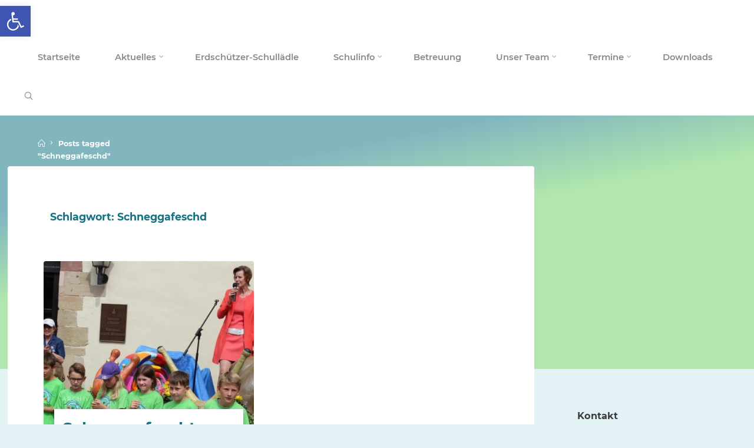

--- FILE ---
content_type: text/html; charset=UTF-8
request_url: https://schallenbergschule.de/tag/schneggafeschd/
body_size: 18351
content:
<!DOCTYPE html>
<html lang="de">
<head>
<meta name="viewport" content="width=device-width, user-scalable=yes, initial-scale=1.0">
<meta http-equiv="X-UA-Compatible" content="IE=edge" /><meta charset="UTF-8">
<link rel="profile" href="http://gmpg.org/xfn/11">
<title>Schneggafeschd &#8211; Schallenbergschule</title>
<meta name='robots' content='max-image-preview:large' />
<link rel='dns-prefetch' href='//fonts.googleapis.com' />
<link rel="alternate" type="application/rss+xml" title="Schallenbergschule &raquo; Feed" href="https://schallenbergschule.de/feed/" />
<link rel="alternate" type="text/calendar" title="Schallenbergschule &raquo; iCal Feed" href="https://schallenbergschule.de/events/?ical=1" />
<link rel="alternate" type="application/rss+xml" title="Schallenbergschule &raquo; Schneggafeschd Schlagwort-Feed" href="https://schallenbergschule.de/tag/schneggafeschd/feed/" />
<!-- <link rel='stylesheet' id='wp-block-library-css' href='https://schallenbergschule.de/wp-includes/css/dist/block-library/style.min.css?ver=6.6.4' media='all' /> -->
<link rel="stylesheet" type="text/css" href="//schallenbergschule.de/wp-content/cache/wpfc-minified/mlvzpayc/2188m.css" media="all"/>
<style id='classic-theme-styles-inline-css'>
/*! This file is auto-generated */
.wp-block-button__link{color:#fff;background-color:#32373c;border-radius:9999px;box-shadow:none;text-decoration:none;padding:calc(.667em + 2px) calc(1.333em + 2px);font-size:1.125em}.wp-block-file__button{background:#32373c;color:#fff;text-decoration:none}
</style>
<style id='global-styles-inline-css'>
:root{--wp--preset--aspect-ratio--square: 1;--wp--preset--aspect-ratio--4-3: 4/3;--wp--preset--aspect-ratio--3-4: 3/4;--wp--preset--aspect-ratio--3-2: 3/2;--wp--preset--aspect-ratio--2-3: 2/3;--wp--preset--aspect-ratio--16-9: 16/9;--wp--preset--aspect-ratio--9-16: 9/16;--wp--preset--color--black: #000000;--wp--preset--color--cyan-bluish-gray: #abb8c3;--wp--preset--color--white: #ffffff;--wp--preset--color--pale-pink: #f78da7;--wp--preset--color--vivid-red: #cf2e2e;--wp--preset--color--luminous-vivid-orange: #ff6900;--wp--preset--color--luminous-vivid-amber: #fcb900;--wp--preset--color--light-green-cyan: #7bdcb5;--wp--preset--color--vivid-green-cyan: #00d084;--wp--preset--color--pale-cyan-blue: #8ed1fc;--wp--preset--color--vivid-cyan-blue: #0693e3;--wp--preset--color--vivid-purple: #9b51e0;--wp--preset--color--accent-1: #147382;--wp--preset--color--accent-2: #cd1b81;--wp--preset--color--headings: #162521;--wp--preset--color--sitetext: #3d3d3d;--wp--preset--color--sitebg: #FFFFFF;--wp--preset--gradient--vivid-cyan-blue-to-vivid-purple: linear-gradient(135deg,rgba(6,147,227,1) 0%,rgb(155,81,224) 100%);--wp--preset--gradient--light-green-cyan-to-vivid-green-cyan: linear-gradient(135deg,rgb(122,220,180) 0%,rgb(0,208,130) 100%);--wp--preset--gradient--luminous-vivid-amber-to-luminous-vivid-orange: linear-gradient(135deg,rgba(252,185,0,1) 0%,rgba(255,105,0,1) 100%);--wp--preset--gradient--luminous-vivid-orange-to-vivid-red: linear-gradient(135deg,rgba(255,105,0,1) 0%,rgb(207,46,46) 100%);--wp--preset--gradient--very-light-gray-to-cyan-bluish-gray: linear-gradient(135deg,rgb(238,238,238) 0%,rgb(169,184,195) 100%);--wp--preset--gradient--cool-to-warm-spectrum: linear-gradient(135deg,rgb(74,234,220) 0%,rgb(151,120,209) 20%,rgb(207,42,186) 40%,rgb(238,44,130) 60%,rgb(251,105,98) 80%,rgb(254,248,76) 100%);--wp--preset--gradient--blush-light-purple: linear-gradient(135deg,rgb(255,206,236) 0%,rgb(152,150,240) 100%);--wp--preset--gradient--blush-bordeaux: linear-gradient(135deg,rgb(254,205,165) 0%,rgb(254,45,45) 50%,rgb(107,0,62) 100%);--wp--preset--gradient--luminous-dusk: linear-gradient(135deg,rgb(255,203,112) 0%,rgb(199,81,192) 50%,rgb(65,88,208) 100%);--wp--preset--gradient--pale-ocean: linear-gradient(135deg,rgb(255,245,203) 0%,rgb(182,227,212) 50%,rgb(51,167,181) 100%);--wp--preset--gradient--electric-grass: linear-gradient(135deg,rgb(202,248,128) 0%,rgb(113,206,126) 100%);--wp--preset--gradient--midnight: linear-gradient(135deg,rgb(2,3,129) 0%,rgb(40,116,252) 100%);--wp--preset--font-size--small: 8px;--wp--preset--font-size--medium: 20px;--wp--preset--font-size--large: 22px;--wp--preset--font-size--x-large: 42px;--wp--preset--font-size--normal: 14px;--wp--preset--font-size--larger: 35px;--wp--preset--spacing--20: 0.44rem;--wp--preset--spacing--30: 0.67rem;--wp--preset--spacing--40: 1rem;--wp--preset--spacing--50: 1.5rem;--wp--preset--spacing--60: 2.25rem;--wp--preset--spacing--70: 3.38rem;--wp--preset--spacing--80: 5.06rem;--wp--preset--shadow--natural: 6px 6px 9px rgba(0, 0, 0, 0.2);--wp--preset--shadow--deep: 12px 12px 50px rgba(0, 0, 0, 0.4);--wp--preset--shadow--sharp: 6px 6px 0px rgba(0, 0, 0, 0.2);--wp--preset--shadow--outlined: 6px 6px 0px -3px rgba(255, 255, 255, 1), 6px 6px rgba(0, 0, 0, 1);--wp--preset--shadow--crisp: 6px 6px 0px rgba(0, 0, 0, 1);}:where(.is-layout-flex){gap: 0.5em;}:where(.is-layout-grid){gap: 0.5em;}body .is-layout-flex{display: flex;}.is-layout-flex{flex-wrap: wrap;align-items: center;}.is-layout-flex > :is(*, div){margin: 0;}body .is-layout-grid{display: grid;}.is-layout-grid > :is(*, div){margin: 0;}:where(.wp-block-columns.is-layout-flex){gap: 2em;}:where(.wp-block-columns.is-layout-grid){gap: 2em;}:where(.wp-block-post-template.is-layout-flex){gap: 1.25em;}:where(.wp-block-post-template.is-layout-grid){gap: 1.25em;}.has-black-color{color: var(--wp--preset--color--black) !important;}.has-cyan-bluish-gray-color{color: var(--wp--preset--color--cyan-bluish-gray) !important;}.has-white-color{color: var(--wp--preset--color--white) !important;}.has-pale-pink-color{color: var(--wp--preset--color--pale-pink) !important;}.has-vivid-red-color{color: var(--wp--preset--color--vivid-red) !important;}.has-luminous-vivid-orange-color{color: var(--wp--preset--color--luminous-vivid-orange) !important;}.has-luminous-vivid-amber-color{color: var(--wp--preset--color--luminous-vivid-amber) !important;}.has-light-green-cyan-color{color: var(--wp--preset--color--light-green-cyan) !important;}.has-vivid-green-cyan-color{color: var(--wp--preset--color--vivid-green-cyan) !important;}.has-pale-cyan-blue-color{color: var(--wp--preset--color--pale-cyan-blue) !important;}.has-vivid-cyan-blue-color{color: var(--wp--preset--color--vivid-cyan-blue) !important;}.has-vivid-purple-color{color: var(--wp--preset--color--vivid-purple) !important;}.has-black-background-color{background-color: var(--wp--preset--color--black) !important;}.has-cyan-bluish-gray-background-color{background-color: var(--wp--preset--color--cyan-bluish-gray) !important;}.has-white-background-color{background-color: var(--wp--preset--color--white) !important;}.has-pale-pink-background-color{background-color: var(--wp--preset--color--pale-pink) !important;}.has-vivid-red-background-color{background-color: var(--wp--preset--color--vivid-red) !important;}.has-luminous-vivid-orange-background-color{background-color: var(--wp--preset--color--luminous-vivid-orange) !important;}.has-luminous-vivid-amber-background-color{background-color: var(--wp--preset--color--luminous-vivid-amber) !important;}.has-light-green-cyan-background-color{background-color: var(--wp--preset--color--light-green-cyan) !important;}.has-vivid-green-cyan-background-color{background-color: var(--wp--preset--color--vivid-green-cyan) !important;}.has-pale-cyan-blue-background-color{background-color: var(--wp--preset--color--pale-cyan-blue) !important;}.has-vivid-cyan-blue-background-color{background-color: var(--wp--preset--color--vivid-cyan-blue) !important;}.has-vivid-purple-background-color{background-color: var(--wp--preset--color--vivid-purple) !important;}.has-black-border-color{border-color: var(--wp--preset--color--black) !important;}.has-cyan-bluish-gray-border-color{border-color: var(--wp--preset--color--cyan-bluish-gray) !important;}.has-white-border-color{border-color: var(--wp--preset--color--white) !important;}.has-pale-pink-border-color{border-color: var(--wp--preset--color--pale-pink) !important;}.has-vivid-red-border-color{border-color: var(--wp--preset--color--vivid-red) !important;}.has-luminous-vivid-orange-border-color{border-color: var(--wp--preset--color--luminous-vivid-orange) !important;}.has-luminous-vivid-amber-border-color{border-color: var(--wp--preset--color--luminous-vivid-amber) !important;}.has-light-green-cyan-border-color{border-color: var(--wp--preset--color--light-green-cyan) !important;}.has-vivid-green-cyan-border-color{border-color: var(--wp--preset--color--vivid-green-cyan) !important;}.has-pale-cyan-blue-border-color{border-color: var(--wp--preset--color--pale-cyan-blue) !important;}.has-vivid-cyan-blue-border-color{border-color: var(--wp--preset--color--vivid-cyan-blue) !important;}.has-vivid-purple-border-color{border-color: var(--wp--preset--color--vivid-purple) !important;}.has-vivid-cyan-blue-to-vivid-purple-gradient-background{background: var(--wp--preset--gradient--vivid-cyan-blue-to-vivid-purple) !important;}.has-light-green-cyan-to-vivid-green-cyan-gradient-background{background: var(--wp--preset--gradient--light-green-cyan-to-vivid-green-cyan) !important;}.has-luminous-vivid-amber-to-luminous-vivid-orange-gradient-background{background: var(--wp--preset--gradient--luminous-vivid-amber-to-luminous-vivid-orange) !important;}.has-luminous-vivid-orange-to-vivid-red-gradient-background{background: var(--wp--preset--gradient--luminous-vivid-orange-to-vivid-red) !important;}.has-very-light-gray-to-cyan-bluish-gray-gradient-background{background: var(--wp--preset--gradient--very-light-gray-to-cyan-bluish-gray) !important;}.has-cool-to-warm-spectrum-gradient-background{background: var(--wp--preset--gradient--cool-to-warm-spectrum) !important;}.has-blush-light-purple-gradient-background{background: var(--wp--preset--gradient--blush-light-purple) !important;}.has-blush-bordeaux-gradient-background{background: var(--wp--preset--gradient--blush-bordeaux) !important;}.has-luminous-dusk-gradient-background{background: var(--wp--preset--gradient--luminous-dusk) !important;}.has-pale-ocean-gradient-background{background: var(--wp--preset--gradient--pale-ocean) !important;}.has-electric-grass-gradient-background{background: var(--wp--preset--gradient--electric-grass) !important;}.has-midnight-gradient-background{background: var(--wp--preset--gradient--midnight) !important;}.has-small-font-size{font-size: var(--wp--preset--font-size--small) !important;}.has-medium-font-size{font-size: var(--wp--preset--font-size--medium) !important;}.has-large-font-size{font-size: var(--wp--preset--font-size--large) !important;}.has-x-large-font-size{font-size: var(--wp--preset--font-size--x-large) !important;}
:where(.wp-block-post-template.is-layout-flex){gap: 1.25em;}:where(.wp-block-post-template.is-layout-grid){gap: 1.25em;}
:where(.wp-block-columns.is-layout-flex){gap: 2em;}:where(.wp-block-columns.is-layout-grid){gap: 2em;}
:root :where(.wp-block-pullquote){font-size: 1.5em;line-height: 1.6;}
</style>
<!-- <link rel='stylesheet' id='contact-form-7-css' href='https://schallenbergschule.de/wp-content/plugins/contact-form-7/includes/css/styles.css?ver=5.9.8' media='all' /> -->
<!-- <link rel='stylesheet' id='pojo-a11y-css' href='https://schallenbergschule.de/wp-content/plugins/pojo-accessibility/modules/legacy/assets/css/style.min.css?ver=1.0.0' media='all' /> -->
<!-- <link rel='stylesheet' id='esotera-themefonts-css' href='https://schallenbergschule.de/wp-content/themes/esotera/resources/fonts/fontfaces.css?ver=1.2.5.1' media='all' /> -->
<!-- <link rel='stylesheet' id='esotera-main-css' href='https://schallenbergschule.de/wp-content/themes/esotera/style.css?ver=1.2.5.1' media='all' /> -->
<link rel="stylesheet" type="text/css" href="//schallenbergschule.de/wp-content/cache/wpfc-minified/lmr1l8en/2188m.css" media="all"/>
<style id='esotera-main-inline-css'>
body:not(.esotera-landing-page) #container, #colophon-inside, .footer-inside, #breadcrumbs-container-inside { margin: 0 auto; max-width: 1310px; } body:not(.esotera-landing-page) #container { max-width: calc( 1310px - 4em ); } #primary { width: 200px; } #secondary { width: 360px; } #container.one-column .main { width: 100%; } #container.two-columns-right #secondary { float: right; } #container.two-columns-right .main, .two-columns-right #breadcrumbs { width: calc( 100% - 360px ); float: left; } #container.two-columns-left #primary { float: left; } #container.two-columns-left .main, .two-columns-left #breadcrumbs { width: calc( 100% - 200px ); float: right; } #container.three-columns-right #primary, #container.three-columns-left #primary, #container.three-columns-sided #primary { float: left; } #container.three-columns-right #secondary, #container.three-columns-left #secondary, #container.three-columns-sided #secondary { float: left; } #container.three-columns-right #primary, #container.three-columns-left #secondary { margin-left: 0%; margin-right: 0%; } #container.three-columns-right .main, .three-columns-right #breadcrumbs { width: calc( 100% - 560px ); float: left; } #container.three-columns-left .main, .three-columns-left #breadcrumbs { width: calc( 100% - 560px ); float: right; } #container.three-columns-sided #secondary { float: right; } #container.three-columns-sided .main, .three-columns-sided #breadcrumbs { width: calc( 100% - 560px ); float: right; } .three-columns-sided #breadcrumbs { margin: 0 calc( 0% + 360px ) 0 -1920px; } #site-text { clip: rect(1px, 1px, 1px, 1px); height: 1px; overflow: hidden; position: absolute !important; width: 1px; word-wrap: normal !important; } html { font-family: Montserrat; font-size: 14px; font-weight: 400; line-height: 1.65; ; } #site-title { font-family: Montserrat; font-size: 0.9em; font-weight: 700; } #site-text { text-transform: uppercase; } #access ul li a { font-family: Montserrat; font-size: 1.05em; font-weight: 600; ; } .widget-title, #comments-title, #reply-title, .related-posts .related-main-title { font-family: Montserrat; font-size: 1.15em; font-weight: 700; line-height: 2; margin-bottom: 1em; ; } .widget-container { font-family: Montserrat; font-size: 1em; font-weight: 400; } .widget-container ul li { line-height: 1.8; ; } .entry-title, .main .page-title { font-family: Montserrat; font-size: 1.25em; font-weight: 700; ; } body:not(.single) .entry-meta > span { font-family: Montserrat; font-size: 0.8em; font-weight: 300; text-transform: uppercase; } /* single post titles/metas */ .single .entry-title, .singular-title { font-family: Montserrat; font-size: 3.2em; font-weight: 300; line-height: 1.2; ; } .single .entry-meta > span { font-family: Montserrat; font-size: 1.1em; font-weight: 300; ; } h1 { font-size: 1.864em; } h2 { font-size: 1.648em; } h3 { font-size: 1.432em; } h4 { font-size: 1.216em; } h5 { font-size: 1em; } h6 { font-size: 0.784em; } h1, h2, h3, h4 { font-family: Montserrat; font-weight: 700; ; } .lp-staticslider .staticslider-caption-title, .seriousslider-theme .seriousslider-caption-title, .lp-section-title, .lp-text-title { font-family: Montserrat; } .entry-content h1, .entry-summary h1, .entry-content h2, .entry-summary h2, .entry-content h3, .entry-summary h3, .entry-content h4, .entry-summary h4, .entry-content h5, .entry-summary h5, .entry-content h6, .entry-summary h6 { line-height: 1.2; margin-bottom: 0.5em; } a.continue-reading-link, .lp-block-readmore, .lp-box-readmore, #cryout_ajax_more_trigger, .lp-port-readmore, .comment .reply, a.staticslider-button, .seriousslider-theme .seriousslider-caption-buttons a.seriousslider-button, nav#mobile-menu a, button, input[type="button"], input[type="submit"], input[type="reset"], #nav-fixed a + a, .wp-block-button { font-family: Montserrat; } .lp-text-title { font-family: Montserrat; font-weight: 700; } blockquote cite { font-family: Montserrat; } body { color: #3d3d3d; background-color: #e2f2f5; } .lp-staticslider .staticslider-caption-text a { color: #FFFFFF; } #site-header-main, .menu-search-animated .searchform input[type="search"], #access .menu-search-animated .searchform, .site-header-bottom-fixed, .esotera-over-menu .site-header-bottom.header-fixed .site-header-bottom-fixed { background-color: #FFFFFF; } .esotera-over-menu .site-header-bottom-fixed { background: transparent; } .esotera-over-menu .header-fixed.site-header-bottom #site-title a, .esotera-over-menu .header-fixed.site-header-bottom #site-description { color: #147382; } .esotera-over-menu #site-title a, .esotera-over-menu #site-description, .esotera-over-menu #access > div > ul > li, .esotera-over-menu #access > div > ul > li > a, .esotera-over-menu .site-header-bottom:not(.header-fixed) #nav-toggle, #breadcrumbs-container span, #breadcrumbs-container a, #breadcrumbs-container i { color: #FFFFFF; } #bmobile #site-title a { color: #147382; } .esotera-over-menu .lp-staticslider .staticslider-caption-inside, .esotera-over-menu .seriousslider-theme .seriousslider-caption-inside { } #access > div > ul > li, #access > div > ul > li > a, .esotera-over-menu .header-fixed.site-header-bottom #access > div > ul > li:not([class*='current']), .esotera-over-menu .header-fixed.site-header-bottom #access > div > ul > li:not([class*='current']) > a, .esotera-over-menu .header-fixed.site-header-bottom .top-section-element.widget_cryout_socials a::before, .top-section-element.widget_cryout_socials a::before { color: #888888; } .hamburger .hamburger-inner { background-color: #888888; } #mobile-menu { color: #888888; } .esotera-over-menu .site-header-bottom:not(.header-fixed) .hamburger .hamburger-inner { background-color: #FFFFFF; } .esotera-over-menu .header-fixed.site-header-bottom .top-section-element.widget_cryout_socials a:hover::before, .top-section-element.widget_cryout_socials a:hover::before { color: #FFFFFF; } #access ul.sub-menu li a, #access ul.children li a, .site-header-top { color: #FFFFFF; background-color: #82a4b0; } .topmenu ul li a { color: #FFFFFF; } #access ul.sub-menu li a:hover, #access ul.children li a:hover { color: #147382; } #access > div > ul > li.current_page_item > a, #access > div > ul > li.current-menu-item > a, #access > div > ul > li.current_page_ancestor > a, #access > div > ul > li.current-menu-ancestor > a, .esotera-over-menu .header-fixed.site-header-bottom #access > div > ul > li > a { color: #df88b7; } #access ul.children > li.current_page_item > a, #access ul.sub-menu > li.current-menu-item > a, #access ul.children > li.current_page_ancestor > a, #access ul.sub-menu > li.current-menu-ancestor > a { opacity: 0.95; } #access > div > ul ul > li a:not(:only-child)::after { border-left-color: #82a4b0; } #access > div > ul > li > ul::before { border-bottom-color: #82a4b0; } .searchform .searchsubmit { color: #0a0a0a; } #access ul li.special1 > a { background-color: #f0f0f0; } #access ul li.special2 > a { background-color: #888888; color: #FFFFFF; } #access ul li.accent1 > a { background-color: #147382; color: #FFFFFF; } #access ul li.accent2 > a { background-color: #cd1b81; color: #FFFFFF; } #access ul li.accent1 > a:hover, #access ul li.accent2 > a:hover { color: #FFFFFF; } #access > div > ul > li.accent1 > a > span::before, #access > div > ul > li.accent2 > a > span::before { background-color: #FFFFFF; } body:not(.esotera-landing-page) article.hentry, body:not(.esotera-landing-page) .main, body.esotera-boxed-layout:not(.esotera-landing-page) #container { background-color: #FFFFFF; } .pagination a, .pagination span { background-color: #f3f3f3; } .pagination a:not(.prev):not(.next):hover { background-color: #147382; color: #FFFFFF; } #header-overlay, .lp-staticslider::after, .seriousslider-theme::after { background-color: #147382; background: -webkit-linear-gradient( 79deg, #147382 25%, #7bdb58 47%); background: linear-gradient( 169deg, #147382 25%, #7bdb58 47%); opacity: 0.47; } .lp-staticslider .staticslider-caption-inside, .seriousslider-theme .seriousslider-caption-inside { color: #FFFFFF; } #primary .widget-container { background-color: #e2f2f5; border-color: #d1e1e4; padding: 1.5em 2.5em; } @media (max-width: 1024px) { .cryout #container #primary .widget-container { padding: 1em; } } #secondary .widget-container { background-color: #e2f2f5; border-color: #d1e1e4; padding: 1.5em 2.5em;} @media (max-width: 1024px) { .cryout #container #secondary .widget-container { padding: 1em; } } #colophon, #footer { background-color: #68c4d0; color: #ffffff; } .post-thumbnail-container .featured-image-overlay::before { background: -webkit-gradient(linear, left top, left bottom, from(#000), to(#cd1b81)); background: linear-gradient(to bottom, #000, #cd1b81); } .post-thumbnail-container .featured-image-overlay::after { background-color: #147382; background: -webkit-gradient(linear, left top, left bottom, from(#147382), to(#cd1b81)); background: linear-gradient(to bottom, #cd1b81, #147382); } body:not(.esotera-magazine-one) .main #content-masonry .post-thumbnail-container + .entry-after-image { background-color: #FFFFFF; } .main #content-masonry .post-thumbnail-container:hover + .entry-after-image .entry-title a { color: #147382; } @media (max-width: 720px) { .esotera-magazine-one .main #content-masonry .post-thumbnail-container + .entry-after-image { background-color: #FFFFFF; } } .entry-title a:active, .entry-title a:hover { color: #147382; } span.entry-format { color: #147382; } .main #content-masonry .format-link .entry-content a { background-color: #147382; color: #FFFFFF; } .main #content-masonry .format-link::after { color: #FFFFFF; } .cryout article.hentry.format-image, .cryout article.hentry.format-audio, .cryout article.hentry.format-video { background-color: #f5f5f5; } .format-aside, .format-quote { border-color: #dedede; } .single .author-info { border-color: #eeeeee; } .entry-content h5, .entry-content h6, .lp-text-content h5, .lp-text-content h6 { color: #cd1b81; } .entry-content blockquote::before, .entry-content blockquote::after { color: rgba(61,61,61,0.2); } .entry-content h1, .entry-content h2, .entry-content h3, .entry-content h4, .lp-text-content h1, .lp-text-content h2, .lp-text-content h3, .lp-text-content h4 { color: #162521; } .entry-title, .page-title { color: #070707; } a { color: #147382; } a:hover, .entry-meta span a:hover, .comments-link a { color: #cd1b81; } .comments-link a:hover { color: #147382; } .socials a { background: #ffffff; } .socials a::before, .socials a::after { color: #68c4d0; } .site-header-top .socials a { background: #FFFFFF; } .site-header-top .socials a::before, .site-header-top .socials a::after { color: #82a4b0; } .esotera-normalizedtags #content .tagcloud a { color: #FFFFFF; background-color: #147382; } .esotera-normalizedtags #content .tagcloud a:hover { background-color: #cd1b81; } #nav-fixed i { background-color: #dbdbdb; } #nav-fixed .nav-next:hover i, #nav-fixed .nav-previous:hover i { background-color: #cd1b81; } #nav-fixed a:hover + a, #nav-fixed a + a:hover { background-color: rgba(205,27,129,1); } #nav-fixed i, #nav-fixed span { color: #FFFFFF; } a#toTop::before { color: #147382; } a#toTop::after { color: #cd1b81; } @media (max-width: 800px) { .cryout #footer-bottom .footer-inside { padding-top: 2.5em; } .cryout .footer-inside a#toTop {background-color: #147382; color: #e2f2f5;} .cryout .footer-inside a#toTop:hover { opacity: 0.8;} } .lp-box-readmore::before { background-color: #147382; background-image: -webkit-linear-gradient(to right,#147382,#cd1b81,#147382,#cd1b81); background-image: linear-gradient(to right,#147382,#cd1b81,#147382,#cd1b81); } .lp-box-readmore, .lp-box-readmore:hover { color: #FFFFFF; } .entry-meta .icon-metas:before { color: #000000; } .esotera-caption-one .main .wp-caption .wp-caption-text { border-bottom-color: #eeeeee; } .esotera-caption-two .main .wp-caption .wp-caption-text { background-color: #f5f5f5; } .esotera-image-one .entry-content img[class*="align"], .esotera-image-one .entry-summary img[class*="align"], .esotera-image-two .entry-content img[class*='align'], .esotera-image-two .entry-summary img[class*='align'] { border-color: #eeeeee; } .esotera-image-five .entry-content img[class*='align'], .esotera-image-five .entry-summary img[class*='align'] { border-color: #147382; } /* diffs */ span.edit-link a.post-edit-link, span.edit-link a.post-edit-link:hover, span.edit-link .icon-edit:before { color: #3d3d3d; } .searchform { border-color: #ebebeb; } .entry-meta span, .entry-meta a, .entry-utility span, .entry-utility a, .entry-meta time, #breadcrumbs-nav { color: #060606; } .footermenu ul li span.sep { color: #147382; } .entry-meta a::after, .entry-utility a::after { background: #cd1b81; } .footermenu ul li a:hover { color: #147382; } .footermenu ul li a::after { background: #147382; } span.entry-sticky { background-color: #147382; color: #FFFFFF; } #commentform { } code, #nav-below .nav-previous a:before, #nav-below .nav-next a:before { background-color: #eeeeee; } pre, .comment-author { border-color: #eeeeee; } .commentlist .comment-body, .commentlist .pingback { background-color: #f5f5f5; } .commentlist img.avatar { background-color: #FFFFFF; } .comment-meta a { color: #000000; } .commentlist .reply a { color: #000000; } .commentlist .reply a:hover { color: #147382; } select, input[type], textarea { color: #3d3d3d; border-color: #e9e9e9; } .searchform input[type="search"], .searchform input[type="search"]:hover, .searchform input[type="search"]:focus { background-color: #FFFFFF; } #content .searchform input[type="search"] { border-color: #e9e9e9; } #content .searchform:hover input[type="search"] { border-color: #cd1b81; } #content .searchform input[type="search"]:focus { border-color: #147382; } input[type]:hover, textarea:hover, select:hover, input[type]:focus, textarea:focus, select:focus { border-color: #dcdcdc; } button, input[type="button"], input[type="submit"], input[type="reset"], .entry-meta .author-avatar { background-color: #147382; background-image: -webkit-linear-gradient(to right,#147382,#cd1b81,#147382,#cd1b81); background-image: linear-gradient(to right,#147382,#cd1b81,#147382,#cd1b81); color: #FFFFFF; } button:hover, input[type="button"]:hover, input[type="submit"]:hover, input[type="reset"]:hover { background-color: #cd1b81; } .comment-form-comment, .comment-form-author, .comment-form-email, .comment-form-url, [class*='comment-form-'] input:hover, [class*='comment-form-'] input:focus, .comment-form-comment textarea:hover, .comment-form-comment textarea:focus { border-color: #f5f5f5; background: #f5f5f5; } .comment-form-author input, .comment-form-email input, .comment-form-url input, .comment-form-comment textarea { background-color: #FFFFFF; } hr { background-color: #f0f0f0; } .cryout-preloader-inside .bounce1 { border-top-color: #147382; } .cryout-preloader-inside .bounce2 { border-top-color: #cd1b81; } /* gutenberg */ .wp-block-image.alignwide { margin-left: calc( ( 6% + 4em ) * -1 ); margin-right: calc( ( 6% + 4em ) * -1 ); } .wp-block-image.alignwide img { width: calc( 112% + 8em ); max-width: calc( 112% + 8em ); } .has-accent-1-color, .has-accent-1-color:hover { color: #147382; } .has-accent-2-color, .has-accent-2-color:hover { color: #cd1b81; } .has-headings-color, .has-headings-color:hover { color: #162521; } .has-sitetext-color, .has-sitetext-color:hover { color: #3d3d3d; } .has-sitebg-color, .has-sitebg-color:hover { color: #FFFFFF; } .has-accent-1-background-color { background-color: #147382; } .has-accent-2-background-color { background-color: #cd1b81; } .has-headings-background-color { background-color: #162521; } .has-sitetext-background-color { background-color: #3d3d3d; } .has-sitebg-background-color { background-color: #FFFFFF; } .has-small-font-size { font-size: 11px; } .has-regular-font-size { font-size: 14px; } .has-large-font-size { font-size: 16px; } .has-larger-font-size { font-size: 20px; } .has-huge-font-size { font-size: 20px; } /* woocommerce */ .woocommerce-thumbnail-container .woocommerce-buttons-container a, .woocommerce-page #respond input#submit.alt, .woocommerce a.button.alt, .woocommerce-page button.button.alt, .woocommerce input.button.alt, .woocommerce #respond input#submit, .woocommerce a.button, .woocommerce button.button, .woocommerce input.button { font-family: Montserrat; } .woocommerce ul.products li.product .woocommerce-loop-category__title, .woocommerce ul.products li.product .woocommerce-loop-product__title, .woocommerce ul.products li.product h3, .woocommerce div.product .product_title, .woocommerce .woocommerce-tabs h2 { font-family: Montserrat; } .woocommerce ul.products li.product .woocommerce-loop-category__title, .woocommerce ul.products li.product .woocommerce-loop-product__title, .woocommerce ul.products li.product h3, .woocommerce .star-rating { color: #cd1b81; } .woocommerce-page #respond input#submit.alt, .woocommerce a.button.alt, .woocommerce-page button.button.alt, .woocommerce input.button.alt, .woocommerce #respond input#submit, .woocommerce a.button, .woocommerce button.button, .woocommerce input.button { background-color: #147382; color: #FFFFFF; line-height: 1.65; } .woocommerce #respond input#submit:hover, .woocommerce a.button:hover, .woocommerce button.button:hover, .woocommerce input.button:hover { background-color: #cd1b81; color: #FFFFFF; } .woocommerce-page #respond input#submit.alt, .woocommerce a.button.alt, .woocommerce-page button.button.alt, .woocommerce input.button.alt { background-color: #147382; background-image: -webkit-linear-gradient(to right,#147382,#cd1b81,#147382,#cd1b81); background-image: linear-gradient(to right,#147382,#cd1b81,#147382,#cd1b81); color: #FFFFFF; line-height: 1.65; } .woocommerce-page #respond input#submit.alt:hover, .woocommerce a.button.alt:hover, .woocommerce-page button.button.alt:hover, .woocommerce input.button.alt:hover { background-color: #ef3da3; color: #FFFFFF; } .woocommerce div.product .woocommerce-tabs ul.tabs li.active { border-bottom-color: #FFFFFF; } .woocommerce #respond input#submit.alt.disabled, .woocommerce #respond input#submit.alt.disabled:hover, .woocommerce #respond input#submit.alt:disabled, .woocommerce #respond input#submit.alt:disabled:hover, .woocommerce #respond input#submit.alt[disabled]:disabled, .woocommerce #respond input#submit.alt[disabled]:disabled:hover, .woocommerce a.button.alt.disabled, .woocommerce a.button.alt.disabled:hover, .woocommerce a.button.alt:disabled, .woocommerce a.button.alt:disabled:hover, .woocommerce a.button.alt[disabled]:disabled, .woocommerce a.button.alt[disabled]:disabled:hover, .woocommerce button.button.alt.disabled, .woocommerce button.button.alt.disabled:hover, .woocommerce button.button.alt:disabled, .woocommerce button.button.alt:disabled:hover, .woocommerce button.button.alt[disabled]:disabled, .woocommerce button.button.alt[disabled]:disabled:hover, .woocommerce input.button.alt.disabled, .woocommerce input.button.alt.disabled:hover, .woocommerce input.button.alt:disabled, .woocommerce input.button.alt:disabled:hover, .woocommerce input.button.alt[disabled]:disabled, .woocommerce input.button.alt[disabled]:disabled:hover { background-color: #cd1b81; } .woocommerce div.product .product_title, .woocommerce ul.products li.product .price, .woocommerce div.product p.price, .woocommerce div.product span.price { color: #cd1b81} .woocommerce .quantity .qty { background-color: #eeeeee; } .woocommerce-checkout #payment { background: #f5f5f5; } .woocommerce .widget_price_filter .ui-slider .ui-slider-handle { background: #cd1b81; } .woocommerce div.product .products > h2, .woocommerce .cart-collaterals h2 { font-family: Montserrat; font-size: 1.15em; font-weight: 700; line-height: 2; ; } .woocommerce div.product .products > h2::after, .woocommerce .cart-collaterals h2::after { background-color: #147382 ; background: -webkit-linear-gradient(to right,#147382,#cd1b81); background: linear-gradient(to right,#147382,#cd1b81); } /* mobile menu */ nav#mobile-menu { background-color: #FFFFFF; } #mobile-nav .searchform input[type="search"] { background-color: #eeeeee} nav#mobile-menu ul li.menu-burger { background-color: #f7f7f7} .main .entry-content, .main .entry-summary { text-align: inherit; } .main p, .main ul, .main ol, .main dd, .main pre, .main hr { margin-bottom: 1em; } .main .entry-content p { text-indent: 0em; } .main a.post-featured-image { background-position: center center; } #header-widget-area { width: 100%; right: 10px; } .esotera-stripped-table .main thead th, .esotera-bordered-table .main thead th, .esotera-stripped-table .main td, .esotera-stripped-table .main th, .esotera-bordered-table .main th, .esotera-bordered-table .main td { border-color: #e9e9e9; } .esotera-clean-table .main th, .esotera-stripped-table .main tr:nth-child(even) td, .esotera-stripped-table .main tr:nth-child(even) th { background-color: #f8f8f8; } .esotera-cropped-featured .main .post-thumbnail-container { height: 360px; } .esotera-responsive-featured .main .post-thumbnail-container { max-height: 360px; height: auto; } article.hentry .article-inner, #content-masonry article.hentry .article-inner { padding: 4%; } #breadcrumbs-nav, body.woocommerce.woocommerce-page #breadcrumbs-nav, .pad-container { padding: 4%; } .esotera-magazine-two.archive #breadcrumbs-nav, .esotera-magazine-two.archive .pad-container, .esotera-magazine-two.search #breadcrumbs-nav, .esotera-magazine-two.search .pad-container { padding: 2%; } .esotera-magazine-three.archive #breadcrumbs-nav, .esotera-magazine-three.archive .pad-container, .esotera-magazine-three.search #breadcrumbs-nav, .esotera-magazine-three.search .pad-container { padding: 1.3333333333333%; } .site-header-bottom { height:66px; } .site-header-bottom .site-header-inside { height:65px; } .menu-search-animated, .hamburger, #sheader-container, .identity, #nav-toggle { height: 65px; line-height: 65px; } #access div > ul > li > a, #access ul li[class*="icon"]::before { line-height:65px; } #branding { height: 65px; } .esotera-responsive-headerimage #masthead #header-image-main-inside { max-height: 430px; } .esotera-cropped-headerimage #masthead #header-image-main-inside { height: 430px; } .esotera-cropped-headerimage #container:not(.esotera-landing-page) .main { margin-top: -344px; } .esotera-cropped-headerimage #breadcrumbs-container { top: -344px; } .esotera-responsive-headerimage #container:not(.esotera-landing-page) .main { margin-top: -200px; } .esotera-responsive-headerimage #breadcrumbs-container { top: -200px; } .esotera-landing-page .lp-blocks-inside, .esotera-landing-page .lp-boxes-inside, .esotera-landing-page .lp-text-inside, .esotera-landing-page .lp-posts-inside, .esotera-landing-page .lp-page-inside, .esotera-landing-page .lp-section-header, .esotera-landing-page .content-widget { max-width: 1310px; } .lp-staticslider .staticslider-caption, .seriousslider.seriousslider-theme .seriousslider-caption { max-width: 1310px; } .esotera-landing-page .content-widget { margin: 0 auto; } a.staticslider-button:nth-child(2n+1), .seriousslider-theme .seriousslider-caption-buttons a:nth-child(2n+1) { color: #FFFFFF; background: transparent; } a.staticslider-button:nth-child(2n), .seriousslider-theme .seriousslider-caption-buttons a:nth-child(2n) { color: #147382; border-color: #FFFFFF; background-color: #FFFFFF; } .lp-section-header .lp-section-title::after, .main .lp-text-title::after, .widget-title::after, #comments-title::after, #reply-title::after, .related-posts .related-main-title::after { background-color: #147382; background: -webkit-linear-gradient(to right,#147382,#cd1b81); background: linear-gradient(to right,#147382,#cd1b81); } .lp-section-desc { color: #151515; } .lp-blocks { background-color: #e2f2f5; } .lp-boxes { background-color: #9abae3; } .lp-text { background-color: #ffffff; } #lp-posts, #lp-page { background-color: #aae278; } body .lp-block { border-color: #e3e3e3; } .lp-block i[class^=blicon]::before { color: #147382; } .lp-block .lp-block-title { color: #147382; } .lp-block:hover .lp-block-title { color: #cd1b81; } .lp-blocks1 .lp-block i[class^=blicon] +i[class^=blicon]::before { color: #cd1b81; } .lp-block-readmore { color: #000000; } .lp-block-readmore:hover { color: #147382; } .lp-text-title { color: #cd1b81; } .lp-text-image + .lp-text-card { background-color: #FFFFFF; } .lp-text-image + .lp-text-card::before { background-color: #147382; } .lp-box, .lp-boxes-animated .lp-box-content, .lp-boxes-static .lp-box-content::before { background-color: #FFFFFF; } .lp-boxes-static .box-overlay { background-color: #147382; background: -webkit-linear-gradient(to right,#147382,#cd1b81); background: linear-gradient(to right,#147382,#cd1b81); } .lp-boxes-static .lp-box:nth-child(odd) .box-overlay { background-color: #cd1b81; background: -webkit-linear-gradient(to right,#cd1b81,#147382); background: linear-gradient(to right,#cd1b81,#147382); } .lp-box-title { color: #162521; } .lp-box-title:hover { color: #147382; } .lp-boxes-1 .lp-box .lp-box-image { height: 503px; } .lp-boxes-animated .box-overlay { background-color: #147382; } .lp-boxes-animated .lp-box:nth-child(odd) .box-overlay { background-color: #cd1b81; } .lp-boxes-static .lp-box-imagelink { background-color: rgba(20,115,130,0.1); } #cryout_ajax_more_trigger, .lp-port-readmore { color: #cd1b81; } .lpbox-rnd1 { background-color: #6383ac; } .lpbox-rnd2 { background-color: #5e7ea7; } .lpbox-rnd3 { background-color: #5979a2; } .lpbox-rnd4 { background-color: #54749d; } .lpbox-rnd5 { background-color: #4f6f98; } .lpbox-rnd6 { background-color: #4a6a93; } .lpbox-rnd7 { background-color: #45658e; } .lpbox-rnd8 { background-color: #406089; } 
</style>
<!-- <link rel='stylesheet' id='uacf7-frontend-style-css' href='https://schallenbergschule.de/wp-content/plugins/ultimate-addons-for-contact-form-7/assets/css/uacf7-frontend.css?ver=6.6.4' media='all' /> -->
<!-- <link rel='stylesheet' id='uacf7-form-style-css' href='https://schallenbergschule.de/wp-content/plugins/ultimate-addons-for-contact-form-7/assets/css/form-style.css?ver=6.6.4' media='all' /> -->
<!-- <link rel='stylesheet' id='cryout-serious-slider-style-css' href='https://schallenbergschule.de/wp-content/plugins/cryout-serious-slider/resources/style.css?ver=1.2.7' media='all' /> -->
<!-- <link rel='stylesheet' id='jvcf7_client_css-css' href='https://schallenbergschule.de/wp-content/plugins/jquery-validation-for-contact-form-7/includes/assets/css/jvcf7_client.css?ver=5.4.2' media='all' /> -->
<link rel="stylesheet" type="text/css" href="//schallenbergschule.de/wp-content/cache/wpfc-minified/ftw148g4/2188m.css" media="all"/>
<script src='//schallenbergschule.de/wp-content/cache/wpfc-minified/f28ajdux/2188m.js' type="text/javascript"></script>
<!-- <script src="https://schallenbergschule.de/wp-includes/js/jquery/jquery.min.js?ver=3.7.1" id="jquery-core-js"></script> -->
<!-- <script src="https://schallenbergschule.de/wp-includes/js/jquery/jquery-migrate.min.js?ver=3.4.1" id="jquery-migrate-js"></script> -->
<!--[if lt IE 9]>
<script src="https://schallenbergschule.de/wp-content/themes/esotera/resources/js/html5shiv.min.js?ver=1.2.5.1" id="esotera-html5shiv-js"></script>
<![endif]-->
<script src='//schallenbergschule.de/wp-content/cache/wpfc-minified/qscxl94w/2188m.js' type="text/javascript"></script>
<!-- <script src="https://schallenbergschule.de/wp-content/plugins/cryout-serious-slider/resources/jquery.mobile.custom.min.js?ver=1.2.7" id="cryout-serious-slider-jquerymobile-js"></script> -->
<!-- <script src="https://schallenbergschule.de/wp-content/plugins/cryout-serious-slider/resources/slider.js?ver=1.2.7" id="cryout-serious-slider-script-js"></script> -->
<link rel="https://api.w.org/" href="https://schallenbergschule.de/wp-json/" /><link rel="alternate" title="JSON" type="application/json" href="https://schallenbergschule.de/wp-json/wp/v2/tags/154" /><link rel="EditURI" type="application/rsd+xml" title="RSD" href="https://schallenbergschule.de/xmlrpc.php?rsd" />
<meta name="generator" content="WordPress 6.6.4" />
<meta name="tec-api-version" content="v1"><meta name="tec-api-origin" content="https://schallenbergschule.de"><link rel="alternate" href="https://schallenbergschule.de/wp-json/tribe/events/v1/events/?tags=schneggafeschd" /><style type="text/css">
#pojo-a11y-toolbar .pojo-a11y-toolbar-toggle a{ background-color: #4054b2;	color: #ffffff;}
#pojo-a11y-toolbar .pojo-a11y-toolbar-overlay, #pojo-a11y-toolbar .pojo-a11y-toolbar-overlay ul.pojo-a11y-toolbar-items.pojo-a11y-links{ border-color: #4054b2;}
body.pojo-a11y-focusable a:focus{ outline-style: solid !important;	outline-width: 1px !important;	outline-color: #FF0000 !important;}
#pojo-a11y-toolbar{ top: 10px !important;}
#pojo-a11y-toolbar .pojo-a11y-toolbar-overlay{ background-color: #ffffff;}
#pojo-a11y-toolbar .pojo-a11y-toolbar-overlay ul.pojo-a11y-toolbar-items li.pojo-a11y-toolbar-item a, #pojo-a11y-toolbar .pojo-a11y-toolbar-overlay p.pojo-a11y-toolbar-title{ color: #333333;}
#pojo-a11y-toolbar .pojo-a11y-toolbar-overlay ul.pojo-a11y-toolbar-items li.pojo-a11y-toolbar-item a.active{ background-color: #4054b2;	color: #ffffff;}
@media (max-width: 767px) { #pojo-a11y-toolbar { top: 10px !important; } }</style><noscript><style>.cryout .cryout-preloader { display: none; }.cryout img[loading="lazy"] { opacity: 1; }</style></noscript>
<link rel="icon" href="https://schallenbergschule.de/wp-content/uploads/2019/07/Logo-1-150x150.png" sizes="32x32" />
<link rel="icon" href="https://schallenbergschule.de/wp-content/uploads/2019/07/Logo-1.png" sizes="192x192" />
<link rel="apple-touch-icon" href="https://schallenbergschule.de/wp-content/uploads/2019/07/Logo-1.png" />
<meta name="msapplication-TileImage" content="https://schallenbergschule.de/wp-content/uploads/2019/07/Logo-1.png" />
<style id="wp-custom-css">
.entry-title, .page-title {
color: #147382;
font-size: 1.9em;
}
article.hentry .article-inner, #content-masonry article.hentry .article-inner {
padding: 1%;
}
.seriousslider-light .seriousslider-caption-title {
font-weight: 700;
text-shadow: 0 0 20px rgba(0,0,0,9);
font-size: 3.8em;
color: #fff;
}
#breadcrumbs-container {
position: absolute;
top: -231px;
left: 2em;
z-index: 9;
float: none;
display: block;
/* overflow: hidden; */
width: 50%;
-webkit-transform: translateY(-100%);
transform: translateY(-100%);
background-color: transparent;
font-weight: bold;
}
.post-thumbnail-container .featured-image-overlay::before {
background: none;
}
/* Grid style */
.display-posts-listing.grid {
display: grid;
grid-gap: 40px;
list-style: none;
}
.display-posts-listing.grid .title {
display: block;
}
.display-posts-listing.grid .date {
display: block;
}
.display-posts-listing.grid img { 
display: block; 
max-width: 100%;
}
@media (min-width: 600px) {
.display-posts-listing.grid {
grid-template-columns: repeat( 2, 1fr );
}
}
@media (min-width: 1024px) {
.display-posts-listing.grid {
grid-template-columns: repeat( 3, 1fr );
}
}
/* Type anpassen */
body {
font-size: 100%; /* Mit einer flexiblen Grunddefinition beginnen. */
}
h1 {
font-size: 1.5em;
}
@media screen and (max-width: 50em) {
h1 {
font-size:2em;
}
}
@media screen and (max-width: 40em) {
h1 {
font-size:1.5em;
}
}
@media screen and (max-width: 30em) { .entry-title singular-title {
font-size:0.2em;
}
}
a#toTop.toTop-show {
visibility: hidden;
}
/* Anpassungen Events Plugin */
.tribe-common button {
background-image: linear-gradient(to right,#fff,#fff,#fff,#fff);
border-color: #ddd;
border-style: solid;
border-width: 1px;
border-collapse: collapse;
}
.tribe-common button:hover {
background-image: linear-gradient(to right,#eee,#eee,#eee,#eee);
border-color: #ddd;
border-style: solid;
border-width: 1px;
border-collapse: collapse;
}
/* montserrat-100 - latin */
@font-face {
font-family: 'Montserrat';
font-style: normal;
font-weight: 100;
src: url('/fonts/montserrat-v15-latin-100.eot'); /* IE9 Compat Modes */
src: local(''),
url('/fonts/montserrat-v15-latin-100.eot?#iefix') format('embedded-opentype'), /* IE6-IE8 */
url('/fonts/montserrat-v15-latin-100.woff2') format('woff2'), /* Super Modern Browsers */
url('/fonts/montserrat-v15-latin-100.woff') format('woff'), /* Modern Browsers */
url('/fonts/montserrat-v15-latin-100.ttf') format('truetype'), /* Safari, Android, iOS */
url('/fonts/montserrat-v15-latin-100.svg#Montserrat') format('svg'); /* Legacy iOS */
}
/* montserrat-100italic - latin */
@font-face {
font-family: 'Montserrat';
font-style: italic;
font-weight: 100;
src: url('/fonts/montserrat-v15-latin-100italic.eot'); /* IE9 Compat Modes */
src: local(''),
url('/fonts/montserrat-v15-latin-100italic.eot?#iefix') format('embedded-opentype'), /* IE6-IE8 */
url('/fonts/montserrat-v15-latin-100italic.woff2') format('woff2'), /* Super Modern Browsers */
url('/fonts/montserrat-v15-latin-100italic.woff') format('woff'), /* Modern Browsers */
url('/fonts/montserrat-v15-latin-100italic.ttf') format('truetype'), /* Safari, Android, iOS */
url('/fonts/montserrat-v15-latin-100italic.svg#Montserrat') format('svg'); /* Legacy iOS */
}
/* montserrat-200 - latin */
@font-face {
font-family: 'Montserrat';
font-style: normal;
font-weight: 200;
src: url('/fonts/montserrat-v15-latin-200.eot'); /* IE9 Compat Modes */
src: local(''),
url('/fonts/montserrat-v15-latin-200.eot?#iefix') format('embedded-opentype'), /* IE6-IE8 */
url('/fonts/montserrat-v15-latin-200.woff2') format('woff2'), /* Super Modern Browsers */
url('/fonts/montserrat-v15-latin-200.woff') format('woff'), /* Modern Browsers */
url('/fonts/montserrat-v15-latin-200.ttf') format('truetype'), /* Safari, Android, iOS */
url('/fonts/montserrat-v15-latin-200.svg#Montserrat') format('svg'); /* Legacy iOS */
}
/* montserrat-200italic - latin */
@font-face {
font-family: 'Montserrat';
font-style: italic;
font-weight: 200;
src: url('/fonts/montserrat-v15-latin-200italic.eot'); /* IE9 Compat Modes */
src: local(''),
url('/fonts/montserrat-v15-latin-200italic.eot?#iefix') format('embedded-opentype'), /* IE6-IE8 */
url('/fonts/montserrat-v15-latin-200italic.woff2') format('woff2'), /* Super Modern Browsers */
url('/fonts/montserrat-v15-latin-200italic.woff') format('woff'), /* Modern Browsers */
url('/fonts/montserrat-v15-latin-200italic.ttf') format('truetype'), /* Safari, Android, iOS */
url('/fonts/montserrat-v15-latin-200italic.svg#Montserrat') format('svg'); /* Legacy iOS */
}
/* montserrat-300 - latin */
@font-face {
font-family: 'Montserrat';
font-style: normal;
font-weight: 300;
src: url('/fonts/montserrat-v15-latin-300.eot'); /* IE9 Compat Modes */
src: local(''),
url('/fonts/montserrat-v15-latin-300.eot?#iefix') format('embedded-opentype'), /* IE6-IE8 */
url('/fonts/montserrat-v15-latin-300.woff2') format('woff2'), /* Super Modern Browsers */
url('/fonts/montserrat-v15-latin-300.woff') format('woff'), /* Modern Browsers */
url('/fonts/montserrat-v15-latin-300.ttf') format('truetype'), /* Safari, Android, iOS */
url('/fonts/montserrat-v15-latin-300.svg#Montserrat') format('svg'); /* Legacy iOS */
}
/* montserrat-300italic - latin */
@font-face {
font-family: 'Montserrat';
font-style: italic;
font-weight: 300;
src: url('/fonts/montserrat-v15-latin-300italic.eot'); /* IE9 Compat Modes */
src: local(''),
url('/fonts/montserrat-v15-latin-300italic.eot?#iefix') format('embedded-opentype'), /* IE6-IE8 */
url('/fonts/montserrat-v15-latin-300italic.woff2') format('woff2'), /* Super Modern Browsers */
url('/fonts/montserrat-v15-latin-300italic.woff') format('woff'), /* Modern Browsers */
url('/fonts/montserrat-v15-latin-300italic.ttf') format('truetype'), /* Safari, Android, iOS */
url('/fonts/montserrat-v15-latin-300italic.svg#Montserrat') format('svg'); /* Legacy iOS */
}
/* montserrat-regular - latin */
@font-face {
font-family: 'Montserrat';
font-style: normal;
font-weight: 400;
src: url('/fonts/montserrat-v15-latin-regular.eot'); /* IE9 Compat Modes */
src: local(''),
url('/fonts/montserrat-v15-latin-regular.eot?#iefix') format('embedded-opentype'), /* IE6-IE8 */
url('/fonts/montserrat-v15-latin-regular.woff2') format('woff2'), /* Super Modern Browsers */
url('/fonts/montserrat-v15-latin-regular.woff') format('woff'), /* Modern Browsers */
url('/fonts/montserrat-v15-latin-regular.ttf') format('truetype'), /* Safari, Android, iOS */
url('/fonts/montserrat-v15-latin-regular.svg#Montserrat') format('svg'); /* Legacy iOS */
}
/* montserrat-italic - latin */
@font-face {
font-family: 'Montserrat';
font-style: italic;
font-weight: 400;
src: url('/fonts/montserrat-v15-latin-italic.eot'); /* IE9 Compat Modes */
src: local(''),
url('/fonts/montserrat-v15-latin-italic.eot?#iefix') format('embedded-opentype'), /* IE6-IE8 */
url('/fonts/montserrat-v15-latin-italic.woff2') format('woff2'), /* Super Modern Browsers */
url('/fonts/montserrat-v15-latin-italic.woff') format('woff'), /* Modern Browsers */
url('/fonts/montserrat-v15-latin-italic.ttf') format('truetype'), /* Safari, Android, iOS */
url('/fonts/montserrat-v15-latin-italic.svg#Montserrat') format('svg'); /* Legacy iOS */
}
/* montserrat-500 - latin */
@font-face {
font-family: 'Montserrat';
font-style: normal;
font-weight: 500;
src: url('/fonts/montserrat-v15-latin-500.eot'); /* IE9 Compat Modes */
src: local(''),
url('/fonts/montserrat-v15-latin-500.eot?#iefix') format('embedded-opentype'), /* IE6-IE8 */
url('/fonts/montserrat-v15-latin-500.woff2') format('woff2'), /* Super Modern Browsers */
url('/fonts/montserrat-v15-latin-500.woff') format('woff'), /* Modern Browsers */
url('/fonts/montserrat-v15-latin-500.ttf') format('truetype'), /* Safari, Android, iOS */
url('/fonts/montserrat-v15-latin-500.svg#Montserrat') format('svg'); /* Legacy iOS */
}
/* montserrat-500italic - latin */
@font-face {
font-family: 'Montserrat';
font-style: italic;
font-weight: 500;
src: url('/fonts/montserrat-v15-latin-500italic.eot'); /* IE9 Compat Modes */
src: local(''),
url('/fonts/montserrat-v15-latin-500italic.eot?#iefix') format('embedded-opentype'), /* IE6-IE8 */
url('/fonts/montserrat-v15-latin-500italic.woff2') format('woff2'), /* Super Modern Browsers */
url('/fonts/montserrat-v15-latin-500italic.woff') format('woff'), /* Modern Browsers */
url('/fonts/montserrat-v15-latin-500italic.ttf') format('truetype'), /* Safari, Android, iOS */
url('/fonts/montserrat-v15-latin-500italic.svg#Montserrat') format('svg'); /* Legacy iOS */
}
/* montserrat-600 - latin */
@font-face {
font-family: 'Montserrat';
font-style: normal;
font-weight: 600;
src: url('/fonts/montserrat-v15-latin-600.eot'); /* IE9 Compat Modes */
src: local(''),
url('/fonts/montserrat-v15-latin-600.eot?#iefix') format('embedded-opentype'), /* IE6-IE8 */
url('/fonts/montserrat-v15-latin-600.woff2') format('woff2'), /* Super Modern Browsers */
url('/fonts/montserrat-v15-latin-600.woff') format('woff'), /* Modern Browsers */
url('/fonts/montserrat-v15-latin-600.ttf') format('truetype'), /* Safari, Android, iOS */
url('/fonts/montserrat-v15-latin-600.svg#Montserrat') format('svg'); /* Legacy iOS */
}
/* montserrat-600italic - latin */
@font-face {
font-family: 'Montserrat';
font-style: italic;
font-weight: 600;
src: url('/fonts/montserrat-v15-latin-600italic.eot'); /* IE9 Compat Modes */
src: local(''),
url('/fonts/montserrat-v15-latin-600italic.eot?#iefix') format('embedded-opentype'), /* IE6-IE8 */
url('/fonts/montserrat-v15-latin-600italic.woff2') format('woff2'), /* Super Modern Browsers */
url('/fonts/montserrat-v15-latin-600italic.woff') format('woff'), /* Modern Browsers */
url('/fonts/montserrat-v15-latin-600italic.ttf') format('truetype'), /* Safari, Android, iOS */
url('/fonts/montserrat-v15-latin-600italic.svg#Montserrat') format('svg'); /* Legacy iOS */
}
/* montserrat-700 - latin */
@font-face {
font-family: 'Montserrat';
font-style: normal;
font-weight: 700;
src: url('/fonts/montserrat-v15-latin-700.eot'); /* IE9 Compat Modes */
src: local(''),
url('/fonts/montserrat-v15-latin-700.eot?#iefix') format('embedded-opentype'), /* IE6-IE8 */
url('/fonts/montserrat-v15-latin-700.woff2') format('woff2'), /* Super Modern Browsers */
url('/fonts/montserrat-v15-latin-700.woff') format('woff'), /* Modern Browsers */
url('/fonts/montserrat-v15-latin-700.ttf') format('truetype'), /* Safari, Android, iOS */
url('/fonts/montserrat-v15-latin-700.svg#Montserrat') format('svg'); /* Legacy iOS */
}
/* montserrat-700italic - latin */
@font-face {
font-family: 'Montserrat';
font-style: italic;
font-weight: 700;
src: url('/fonts/montserrat-v15-latin-700italic.eot'); /* IE9 Compat Modes */
src: local(''),
url('/fonts/montserrat-v15-latin-700italic.eot?#iefix') format('embedded-opentype'), /* IE6-IE8 */
url('/fonts/montserrat-v15-latin-700italic.woff2') format('woff2'), /* Super Modern Browsers */
url('/fonts/montserrat-v15-latin-700italic.woff') format('woff'), /* Modern Browsers */
url('/fonts/montserrat-v15-latin-700italic.ttf') format('truetype'), /* Safari, Android, iOS */
url('/fonts/montserrat-v15-latin-700italic.svg#Montserrat') format('svg'); /* Legacy iOS */
}
/* montserrat-800 - latin */
@font-face {
font-family: 'Montserrat';
font-style: normal;
font-weight: 800;
src: url('/fonts/montserrat-v15-latin-800.eot'); /* IE9 Compat Modes */
src: local(''),
url('/fonts/montserrat-v15-latin-800.eot?#iefix') format('embedded-opentype'), /* IE6-IE8 */
url('/fonts/montserrat-v15-latin-800.woff2') format('woff2'), /* Super Modern Browsers */
url('/fonts/montserrat-v15-latin-800.woff') format('woff'), /* Modern Browsers */
url('/fonts/montserrat-v15-latin-800.ttf') format('truetype'), /* Safari, Android, iOS */
url('/fonts/montserrat-v15-latin-800.svg#Montserrat') format('svg'); /* Legacy iOS */
}
/* montserrat-800italic - latin */
@font-face {
font-family: 'Montserrat';
font-style: italic;
font-weight: 800;
src: url('/fonts/montserrat-v15-latin-800italic.eot'); /* IE9 Compat Modes */
src: local(''),
url('/fonts/montserrat-v15-latin-800italic.eot?#iefix') format('embedded-opentype'), /* IE6-IE8 */
url('/fonts/montserrat-v15-latin-800italic.woff2') format('woff2'), /* Super Modern Browsers */
url('/fonts/montserrat-v15-latin-800italic.woff') format('woff'), /* Modern Browsers */
url('/fonts/montserrat-v15-latin-800italic.ttf') format('truetype'), /* Safari, Android, iOS */
url('/fonts/montserrat-v15-latin-800italic.svg#Montserrat') format('svg'); /* Legacy iOS */
}
/* montserrat-900 - latin */
@font-face {
font-family: 'Montserrat';
font-style: normal;
font-weight: 900;
src: url('/fonts/montserrat-v15-latin-900.eot'); /* IE9 Compat Modes */
src: local(''),
url('/fonts/montserrat-v15-latin-900.eot?#iefix') format('embedded-opentype'), /* IE6-IE8 */
url('/fonts/montserrat-v15-latin-900.woff2') format('woff2'), /* Super Modern Browsers */
url('/fonts/montserrat-v15-latin-900.woff') format('woff'), /* Modern Browsers */
url('/fonts/montserrat-v15-latin-900.ttf') format('truetype'), /* Safari, Android, iOS */
url('/fonts/montserrat-v15-latin-900.svg#Montserrat') format('svg'); /* Legacy iOS */
}
/* montserrat-900italic - latin */
@font-face {
font-family: 'Montserrat';
font-style: italic;
font-weight: 900;
src: url('/fonts/montserrat-v15-latin-900italic.eot'); /* IE9 Compat Modes */
src: local(''),
url('/fonts/montserrat-v15-latin-900italic.eot?#iefix') format('embedded-opentype'), /* IE6-IE8 */
url('/fonts/montserrat-v15-latin-900italic.woff2') format('woff2'), /* Super Modern Browsers */
url('/fonts/montserrat-v15-latin-900italic.woff') format('woff'), /* Modern Browsers */
url('/fonts/montserrat-v15-latin-900italic.ttf') format('truetype'), /* Safari, Android, iOS */
url('/fonts/montserrat-v15-latin-900italic.svg#Montserrat') format('svg'); /* Legacy iOS */
}
</style>
</head>
<body class="archive tag tag-schneggafeschd tag-154 wp-custom-logo wp-embed-responsive tribe-no-js page-template-esotera esotera-image-none esotera-caption-one esotera-totop-normal esotera-stripped-table esotera-menu-left esotera-topsection-normal esotera-cropped-headerimage esotera-responsive-featured esotera-magazine-two esotera-magazine-layout esotera-comhide-in-posts esotera-comhide-in-pages esotera-comment-placeholder esotera-normalizedtags esotera-lazy-noanimation esotera-article-animation-none" itemscope itemtype="http://schema.org/WebPage">
<a class="skip-link screen-reader-text" href="#main" title="Skip to content"> Skip to content </a>
<div id="site-wrapper">
<header id="masthead" class="cryout"  itemscope itemtype="http://schema.org/WPHeader">
<div id="site-header-main">
<div class="site-header-top">
<div class="site-header-inside">
<div id="top-section-widget">
<div class="widget-top-section-inner">
</div><!--content-widget-->
</div>
<div id="top-section-menu" role="navigation" aria-label="Top Menu"  itemscope itemtype="http://schema.org/SiteNavigationElement">
</div><!-- #top-menu -->
<button class="top-section-close"><i class="icon-cancel icon-cancel-hamburger"></i></button>
</div><!-- #site-header-inside -->
</div><!--.site-header-top-->
<nav id="mobile-menu">
<div><ul id="mobile-nav" class=""><li id="menu-item-1897" class="menu-item menu-item-type-custom menu-item-object-custom menu-item-1897"><a href="/"><span>Startseite</span></a></li>
<li id="menu-item-1959" class="menu-item menu-item-type-custom menu-item-object-custom menu-item-has-children menu-item-1959"><a href="/category/aktuelles"><span>Aktuelles</span></a>
<ul class="sub-menu">
<li id="menu-item-5651" class="menu-item menu-item-type-post_type menu-item-object-page menu-item-5651"><a href="https://schallenbergschule.de/archiv/"><span>Archiv</span></a></li>
</ul>
</li>
<li id="menu-item-1893" class="menu-item menu-item-type-post_type menu-item-object-page menu-item-1893"><a href="https://schallenbergschule.de/schulinfo/erdschuetzer-schullaedle/"><span>Erdschützer-Schullädle</span></a></li>
<li id="menu-item-1894" class="menu-item menu-item-type-post_type menu-item-object-page menu-item-has-children menu-item-1894"><a href="https://schallenbergschule.de/schulinfo/"><span>Schulinfo</span></a>
<ul class="sub-menu">
<li id="menu-item-1895" class="menu-item menu-item-type-post_type menu-item-object-page menu-item-1895"><a href="https://schallenbergschule.de/schulinfo/ueber-uns/"><span>Über uns</span></a></li>
<li id="menu-item-1896" class="menu-item menu-item-type-post_type menu-item-object-page menu-item-1896"><a href="https://schallenbergschule.de/krankmeldung/"><span>Krankmeldung</span></a></li>
<li id="menu-item-1898" class="menu-item menu-item-type-post_type menu-item-object-page menu-item-1898"><a href="https://schallenbergschule.de/schulinfo/ags/"><span>AGs</span></a></li>
<li id="menu-item-1899" class="menu-item menu-item-type-post_type menu-item-object-page menu-item-1899"><a href="https://schallenbergschule.de/schulinfo/erdschuetzer/"><span>Erdschützer</span></a></li>
<li id="menu-item-1900" class="menu-item menu-item-type-post_type menu-item-object-page menu-item-1900"><a href="https://schallenbergschule.de/schulinfo/hector-stiftung/"><span>Hector Stiftung</span></a></li>
<li id="menu-item-1901" class="menu-item menu-item-type-post_type menu-item-object-page menu-item-1901"><a href="https://schallenbergschule.de/schulinfo/schulkonzept/"><span>Schulkonzept</span></a></li>
<li id="menu-item-1902" class="menu-item menu-item-type-post_type menu-item-object-page menu-item-1902"><a href="https://schallenbergschule.de/schulinfo/unsere-sponsoren/"><span>Unsere Sponsoren</span></a></li>
<li id="menu-item-1903" class="menu-item menu-item-type-post_type menu-item-object-page menu-item-privacy-policy menu-item-1903"><a rel="privacy-policy" href="https://schallenbergschule.de/datenschutzerklaerung-2/"><span>Datenschutzerklärung</span></a></li>
</ul>
</li>
<li id="menu-item-1904" class="menu-item menu-item-type-post_type menu-item-object-page menu-item-1904"><a href="https://schallenbergschule.de/betreuung/"><span>Betreuung</span></a></li>
<li id="menu-item-1905" class="menu-item menu-item-type-post_type menu-item-object-page menu-item-has-children menu-item-1905"><a href="https://schallenbergschule.de/unser-team/"><span>Unser Team</span></a>
<ul class="sub-menu">
<li id="menu-item-5464" class="menu-item menu-item-type-post_type menu-item-object-page menu-item-5464"><a href="https://schallenbergschule.de/schulsozialarbeit/"><span>Schulsozialarbeit</span></a></li>
<li id="menu-item-1906" class="menu-item menu-item-type-post_type menu-item-object-page menu-item-1906"><a href="https://schallenbergschule.de/unser-team/buecherei/"><span>Bücherei</span></a></li>
<li id="menu-item-1907" class="menu-item menu-item-type-post_type menu-item-object-page menu-item-1907"><a href="https://schallenbergschule.de/unser-team/elternbeirat/"><span>Elternbeirat</span></a></li>
<li id="menu-item-5146" class="menu-item menu-item-type-post_type menu-item-object-page menu-item-5146"><a href="https://schallenbergschule.de/unser-team/freunde-ueben-ruecksicht/"><span>Freunde üben Rücksicht</span></a></li>
<li id="menu-item-1908" class="menu-item menu-item-type-post_type menu-item-object-page menu-item-1908"><a href="https://schallenbergschule.de/unser-team/foerderverein/"><span>Förderverein</span></a></li>
</ul>
</li>
<li id="menu-item-1909" class="menu-item menu-item-type-custom menu-item-object-custom menu-item-has-children menu-item-1909"><a href="/events"><span>Termine</span></a>
<ul class="sub-menu">
<li id="menu-item-2595" class="menu-item menu-item-type-post_type menu-item-object-page menu-item-2595"><a href="https://schallenbergschule.de/terminplaner/ferienplan/"><span>Ferienplan</span></a></li>
</ul>
</li>
<li id="menu-item-1911" class="menu-item menu-item-type-post_type menu-item-object-page menu-item-1911"><a href="https://schallenbergschule.de/downloads/"><span>Downloads</span></a></li>
<li class='menu-main-search menu-search-animated'>
<a href><i class='icon-search2'></i><span class='screen-reader-text'>Search</span></a>
<form role="search" method="get" class="searchform" action="https://schallenbergschule.de/">
<label>
<span class="screen-reader-text">Search for:</span>
<input type="search" class="s" placeholder="Search" value="" name="s" />
</label>
<button type="submit" class="searchsubmit"><span class="screen-reader-text">Search</span><i class="icon-search2"></i><i class="icon-search2"></i></button>
</form>
<i class='icon-cancel'></i>
</li></ul></div>				<button id="nav-cancel"><i class="icon-cancel"></i></button>
</nav> <!-- #mobile-menu -->
<div class="site-header-bottom">
<div class="site-header-bottom-fixed">
<div class="site-header-inside">
<div id="branding">
<div id="site-text"><div itemprop="headline" id="site-title"><span> <a href="https://schallenbergschule.de/" title="Grundschule Deufringen" rel="home">Schallenbergschule</a> </span></div><span id="site-description"  itemprop="description" >Grundschule Deufringen</span></div>						</div><!-- #branding -->
<button type="button" id="nav-toggle"><i class="icon-menu"></i></button>
<nav id="access" aria-label="Primary Menu"  itemscope itemtype="http://schema.org/SiteNavigationElement">
<div><ul id="prime_nav" class=""><li class="menu-item menu-item-type-custom menu-item-object-custom menu-item-1897"><a href="/"><span>Startseite</span></a></li>
<li class="menu-item menu-item-type-custom menu-item-object-custom menu-item-has-children menu-item-1959"><a href="/category/aktuelles"><span>Aktuelles</span></a>
<ul class="sub-menu">
<li class="menu-item menu-item-type-post_type menu-item-object-page menu-item-5651"><a href="https://schallenbergschule.de/archiv/"><span>Archiv</span></a></li>
</ul>
</li>
<li class="menu-item menu-item-type-post_type menu-item-object-page menu-item-1893"><a href="https://schallenbergschule.de/schulinfo/erdschuetzer-schullaedle/"><span>Erdschützer-Schullädle</span></a></li>
<li class="menu-item menu-item-type-post_type menu-item-object-page menu-item-has-children menu-item-1894"><a href="https://schallenbergschule.de/schulinfo/"><span>Schulinfo</span></a>
<ul class="sub-menu">
<li class="menu-item menu-item-type-post_type menu-item-object-page menu-item-1895"><a href="https://schallenbergschule.de/schulinfo/ueber-uns/"><span>Über uns</span></a></li>
<li class="menu-item menu-item-type-post_type menu-item-object-page menu-item-1896"><a href="https://schallenbergschule.de/krankmeldung/"><span>Krankmeldung</span></a></li>
<li class="menu-item menu-item-type-post_type menu-item-object-page menu-item-1898"><a href="https://schallenbergschule.de/schulinfo/ags/"><span>AGs</span></a></li>
<li class="menu-item menu-item-type-post_type menu-item-object-page menu-item-1899"><a href="https://schallenbergschule.de/schulinfo/erdschuetzer/"><span>Erdschützer</span></a></li>
<li class="menu-item menu-item-type-post_type menu-item-object-page menu-item-1900"><a href="https://schallenbergschule.de/schulinfo/hector-stiftung/"><span>Hector Stiftung</span></a></li>
<li class="menu-item menu-item-type-post_type menu-item-object-page menu-item-1901"><a href="https://schallenbergschule.de/schulinfo/schulkonzept/"><span>Schulkonzept</span></a></li>
<li class="menu-item menu-item-type-post_type menu-item-object-page menu-item-1902"><a href="https://schallenbergschule.de/schulinfo/unsere-sponsoren/"><span>Unsere Sponsoren</span></a></li>
<li class="menu-item menu-item-type-post_type menu-item-object-page menu-item-privacy-policy menu-item-1903"><a rel="privacy-policy" href="https://schallenbergschule.de/datenschutzerklaerung-2/"><span>Datenschutzerklärung</span></a></li>
</ul>
</li>
<li class="menu-item menu-item-type-post_type menu-item-object-page menu-item-1904"><a href="https://schallenbergschule.de/betreuung/"><span>Betreuung</span></a></li>
<li class="menu-item menu-item-type-post_type menu-item-object-page menu-item-has-children menu-item-1905"><a href="https://schallenbergschule.de/unser-team/"><span>Unser Team</span></a>
<ul class="sub-menu">
<li class="menu-item menu-item-type-post_type menu-item-object-page menu-item-5464"><a href="https://schallenbergschule.de/schulsozialarbeit/"><span>Schulsozialarbeit</span></a></li>
<li class="menu-item menu-item-type-post_type menu-item-object-page menu-item-1906"><a href="https://schallenbergschule.de/unser-team/buecherei/"><span>Bücherei</span></a></li>
<li class="menu-item menu-item-type-post_type menu-item-object-page menu-item-1907"><a href="https://schallenbergschule.de/unser-team/elternbeirat/"><span>Elternbeirat</span></a></li>
<li class="menu-item menu-item-type-post_type menu-item-object-page menu-item-5146"><a href="https://schallenbergschule.de/unser-team/freunde-ueben-ruecksicht/"><span>Freunde üben Rücksicht</span></a></li>
<li class="menu-item menu-item-type-post_type menu-item-object-page menu-item-1908"><a href="https://schallenbergschule.de/unser-team/foerderverein/"><span>Förderverein</span></a></li>
</ul>
</li>
<li class="menu-item menu-item-type-custom menu-item-object-custom menu-item-has-children menu-item-1909"><a href="/events"><span>Termine</span></a>
<ul class="sub-menu">
<li class="menu-item menu-item-type-post_type menu-item-object-page menu-item-2595"><a href="https://schallenbergschule.de/terminplaner/ferienplan/"><span>Ferienplan</span></a></li>
</ul>
</li>
<li class="menu-item menu-item-type-post_type menu-item-object-page menu-item-1911"><a href="https://schallenbergschule.de/downloads/"><span>Downloads</span></a></li>
<li class='menu-main-search menu-search-animated'>
<a href><i class='icon-search2'></i><span class='screen-reader-text'>Search</span></a>
<form role="search" method="get" class="searchform" action="https://schallenbergschule.de/">
<label>
<span class="screen-reader-text">Search for:</span>
<input type="search" class="s" placeholder="Search" value="" name="s" />
</label>
<button type="submit" class="searchsubmit"><span class="screen-reader-text">Search</span><i class="icon-search2"></i><i class="icon-search2"></i></button>
</form>
<i class='icon-cancel'></i>
</li></ul></div>						</nav><!-- #access -->
</div><!-- #site-header-inside -->
</div><!-- #site-header-bottom-fixed -->
</div><!--.site-header-bottom-->
</div><!-- #site-header-main -->
<div id="header-image-main">
<div id="header-image-main-inside">
<div id="header-overlay"></div>
<div class="header-image"  style="background-image: url(https://schallenbergschule.der-web-server.de/wp-content/uploads/2019/07/Luftaufnahme_360px-1.jpg)" ></div>
<img class="header-image" alt="Schlagwort: &lt;span&gt;Schneggafeschd&lt;/span&gt;" src="https://schallenbergschule.der-web-server.de/wp-content/uploads/2019/07/Luftaufnahme_360px-1.jpg" />
</div><!-- #header-image-main-inside -->
</div><!-- #header-image-main -->
</header><!-- #masthead -->
<div id="content" class="cryout">
<div id="breadcrumbs-container" class="cryout two-columns-right"><div id="breadcrumbs-container-inside"><div id="breadcrumbs"> <nav id="breadcrumbs-nav"><a href="https://schallenbergschule.de" title="Home"><i class="icon-bread-home"></i><span class="screen-reader-text">Home</span></a><i class="icon-bread-arrow"></i> <span class="current">Posts tagged "Schneggafeschd"</span></nav></div></div></div><!-- breadcrumbs -->
<div id="container" class="two-columns-right">
<main id="main" class="main">
<header class="page-header pad-container"  itemscope itemtype="http://schema.org/WebPageElement">
<h1 class="page-title"  itemprop="headline">Schlagwort: <span>Schneggafeschd</span></h1>				</header><!-- .page-header -->
<div id="content-masonry" class="content-masonry"  itemscope itemtype="http://schema.org/Blog">
<article id="post-663" class="hentry post-663 post type-post status-publish format-standard has-post-thumbnail category-archiv tag-77 tag-deufringen tag-scheggafescht tag-schneckenfest tag-schneggafeschd" itemscope itemtype="http://schema.org/BlogPosting" itemprop="blogPost">
<div class="article-inner">
<div class="post-thumbnail-container"  itemprop="image" itemscope itemtype="http://schema.org/ImageObject">
<div class="entry-meta">
<span class="bl_categ" ><i class="icon-category icon-metas" title="Categories"></i><span class="category-metas"> <a href="https://schallenbergschule.de/category/archiv/" rel="category tag">Archiv</a></span></span>			</div>
<a class="post-featured-image" href="https://schallenbergschule.de/2018/07/14/schneggafescht/" title="Schneggafescht"  style="background-image: url(https://schallenbergschule.de/wp-content/uploads/2019/10/2018-Schneggafescht2-1-435x360.jpg)"  tabindex="-1">
</a>
<picture class="responsive-featured-image">
<source media="(max-width: 1152px)" sizes="(max-width: 800px) 100vw,(max-width: 1152px) 50vw, 435px" srcset="https://schallenbergschule.de/wp-content/uploads/2019/10/2018-Schneggafescht2-1-512x360.jpg 512w">
<source media="(max-width: 800px)" sizes="(max-width: 800px) 100vw,(max-width: 1152px) 50vw, 435px" srcset="https://schallenbergschule.de/wp-content/uploads/2019/10/2018-Schneggafescht2-1-800x360.jpg 800w">
<img alt="Schneggafescht"  itemprop="url" src="https://schallenbergschule.de/wp-content/uploads/2019/10/2018-Schneggafescht2-1-435x360.jpg">
</picture>
<meta itemprop="width" content="435">
<meta itemprop="height" content="360">
<div class="featured-image-overlay">
<a class="featured-image-link" href="https://schallenbergschule.de/2018/07/14/schneggafescht/" title="Schneggafescht" tabindex="-1"></a>
</div>
</div>
<div class="entry-after-image">
<header class="entry-header">
<h2 class="entry-title" itemprop="headline"><a href="https://schallenbergschule.de/2018/07/14/schneggafescht/"  itemprop="mainEntityOfPage" rel="bookmark">Schneggafescht</a></h2>				<div class="entry-meta aftertitle-meta">
<span class="onDate date" >
<i class="icon-date icon-metas" title="Date"></i>
<time class="published" datetime="2018-07-14T16:25:05+02:00"  itemprop="datePublished">
14. Juli 2018				</time>
<time class="updated" datetime="2018-07-14T16:25:05+02:00"  itemprop="dateModified">14. Juli 2018</time>
</span>
</div><!-- .entry-meta -->
</header><!-- .entry-header -->
<div class="entry-summary"  itemprop="description">
<p>Schneggafescht in Deufringen zum Jubiläumsjahr Anlässlich des Jubiläums gab es zwei Kunstobjekte, die auf der Wiese vor Deufringen ihren Platz finden dürfen. Hergestellt von Elisabeth Nagel, einer örtlichen Künstlerin, inspiriert vom Logo von Maggie &hellip;</p>
</div><!-- .entry-summary -->
<div class="entry-meta entry-utility">
</div><!-- .entry-utility -->
<footer class="post-continue-container">
<a class="continue-reading-link" href="https://schallenbergschule.de/2018/07/14/schneggafescht/"><span>weiter lesen</span><i class="icon-continue-reading"></i><i class="icon-continue-reading"></i><em class="screen-reader-text">"Schneggafescht"</em></a>					</footer>
<span class="schema-publisher" itemprop="publisher" itemscope itemtype="https://schema.org/Organization">
<span itemprop="logo" itemscope itemtype="https://schema.org/ImageObject">
<meta itemprop="url" content="https://schallenbergschule.de/wp-content/uploads/2019/07/Logo-1.png">
</span>
<meta itemprop="name" content="Schallenbergschule">
</span>
<link itemprop="mainEntityOfPage" href="https://schallenbergschule.de/schneggafescht/" />		</div><!--.entry-after-image-->
</div><!-- .article-inner -->
</article><!-- #post-663 -->
</div><!--content-masonry-->
</main><!-- #main -->
<aside id="secondary" class="widget-area sidey"  itemscope itemtype="http://schema.org/WPSideBar">
<section id="text-2" class="widget-container widget_text"><h2 class="widget-title"><span>Kontakt</span></h2>			<div class="textwidget"><p>Dachteler Weg 18<br />
71134 Aidlingen<br />
Telefon: 07056 / 2414</p>
</div>
</section>
<section id="recent-posts-2" class="widget-container widget_recent_entries">
<h2 class="widget-title"><span>Aktuelles</span></h2>
<ul>
<li>
<a href="https://schallenbergschule.de/2025/12/19/schulkino/">Schulkino</a>
<span class="post-date">19. Dezember 2025</span>
</li>
<li>
<a href="https://schallenbergschule.de/2025/12/19/adventsabschluss-auf-dem-schallenberg/">Adventsabschluss auf dem Schallenberg</a>
<span class="post-date">19. Dezember 2025</span>
</li>
<li>
<a href="https://schallenbergschule.de/2025/12/15/meins-wird-deins/">Meins wird Deins</a>
<span class="post-date">15. Dezember 2025</span>
</li>
<li>
<a href="https://schallenbergschule.de/2025/12/10/unser-grosses-weihnachtsbasteln/">Unser großes Weihnachtsbasteln</a>
<span class="post-date">10. Dezember 2025</span>
</li>
<li>
<a href="https://schallenbergschule.de/2025/12/05/in-der-weihnachtsbaeckerei/">In der Weihnachtsbäckerei</a>
<span class="post-date">5. Dezember 2025</span>
</li>
</ul>
</section>
</aside>
</div><!-- #container -->
		
<aside id="colophon"  itemscope itemtype="http://schema.org/WPSideBar">
<div id="colophon-inside" class="footer-three ">
</div>
</aside><!-- #colophon -->
</div><!-- #main -->
<footer id="footer" class="cryout"  itemscope itemtype="http://schema.org/WPFooter">
<div id="footer-top">
<div class="footer-inside">
<div style="display:block;float:right;clear: right;">Powered by<a target="_blank" href="http://www.cryoutcreations.eu/wordpress-themes/esotera" title="Esotera WordPress Theme by Cryout Creations"> Esotera</a> &amp; <a target="_blank" href="http://wordpress.org/" title="Semantic Personal Publishing Platform">  WordPress</a>.</div><div id="site-copyright">©2022 Schallenbergschule Deufringen</div>			</div><!-- #footer-inside -->
</div><!-- #footer-top -->
<div id="footer-bottom">
<div class="footer-inside">
<nav class="footermenu"><ul id="menu-footer-menu" class="menu"><li id="menu-item-1912" class="menu-item menu-item-type-custom menu-item-object-custom menu-item-1912"><a href="/category/aktuelles">Aktuelles</a><span class="sep">/</span></li>
<li id="menu-item-1913" class="menu-item menu-item-type-post_type menu-item-object-page menu-item-1913"><a href="https://schallenbergschule.de/betreuung/">Betreuung</a><span class="sep">/</span></li>
<li id="menu-item-1914" class="menu-item menu-item-type-post_type menu-item-object-page menu-item-1914"><a href="https://schallenbergschule.de/schulinfo/erdschuetzer-schullaedle/">Erdschützer-Schullädle</a><span class="sep">/</span></li>
<li id="menu-item-1915" class="menu-item menu-item-type-post_type menu-item-object-page menu-item-privacy-policy menu-item-1915"><a rel="privacy-policy" href="https://schallenbergschule.de/datenschutzerklaerung-2/">Datenschutzerklärung</a><span class="sep">/</span></li>
<li id="menu-item-1916" class="menu-item menu-item-type-post_type menu-item-object-page menu-item-1916"><a href="https://schallenbergschule.de/downloads/">Downloads</a><span class="sep">/</span></li>
<li id="menu-item-1917" class="menu-item menu-item-type-post_type menu-item-object-page menu-item-1917"><a href="https://schallenbergschule.de/krankmeldung/">Krankmeldung</a><span class="sep">/</span></li>
<li id="menu-item-1918" class="menu-item menu-item-type-post_type menu-item-object-page menu-item-1918"><a href="https://schallenbergschule.de/schulinfo/">Schulinfo</a><span class="sep">/</span></li>
<li id="menu-item-1924" class="menu-item menu-item-type-post_type menu-item-object-page menu-item-1924"><a href="https://schallenbergschule.de/terminplaner/">Terminplaner</a><span class="sep">/</span></li>
<li id="menu-item-1926" class="menu-item menu-item-type-post_type menu-item-object-page menu-item-1926"><a href="https://schallenbergschule.de/unser-team/">Unser Team</a><span class="sep">/</span></li>
<li id="menu-item-1934" class="menu-item menu-item-type-post_type menu-item-object-page menu-item-1934"><a href="https://schallenbergschule.de/impressum/">Impressum</a><span class="sep">/</span></li>
</ul></nav><a id="toTop"><span class="screen-reader-text">Back to Top</span><i class="icon-back2top"></i> </a>			</div> <!-- #footer-inside -->
</div><!-- #footer-bottom -->
</footer>
</div><!-- site-wrapper -->
<script>
( function ( body ) {
'use strict';
body.className = body.className.replace( /\btribe-no-js\b/, 'tribe-js' );
} )( document.body );
</script>
<script> /* <![CDATA[ */var tribe_l10n_datatables = {"aria":{"sort_ascending":": activate to sort column ascending","sort_descending":": activate to sort column descending"},"length_menu":"Show _MENU_ entries","empty_table":"No data available in table","info":"Showing _START_ to _END_ of _TOTAL_ entries","info_empty":"Showing 0 to 0 of 0 entries","info_filtered":"(filtered from _MAX_ total entries)","zero_records":"No matching records found","search":"Search:","all_selected_text":"All items on this page were selected. ","select_all_link":"Select all pages","clear_selection":"Clear Selection.","pagination":{"all":"All","next":"Next","previous":"Previous"},"select":{"rows":{"0":"","_":": Selected %d rows","1":": Selected 1 row"}},"datepicker":{"dayNames":["Sonntag","Montag","Dienstag","Mittwoch","Donnerstag","Freitag","Samstag"],"dayNamesShort":["So.","Mo.","Di.","Mi.","Do.","Fr.","Sa."],"dayNamesMin":["S","M","D","M","D","F","S"],"monthNames":["Januar","Februar","M\u00e4rz","April","Mai","Juni","Juli","August","September","Oktober","November","Dezember"],"monthNamesShort":["Januar","Februar","M\u00e4rz","April","Mai","Juni","Juli","August","September","Oktober","November","Dezember"],"monthNamesMin":["Jan.","Feb.","M\u00e4rz","Apr.","Mai","Juni","Juli","Aug.","Sep.","Okt.","Nov.","Dez."],"nextText":"Next","prevText":"Prev","currentText":"Today","closeText":"Done","today":"Today","clear":"Clear"}};/* ]]> */ </script><script src="https://schallenbergschule.de/wp-content/plugins/the-events-calendar/common/build/js/user-agent.js?ver=da75d0bdea6dde3898df" id="tec-user-agent-js"></script>
<script src="https://schallenbergschule.de/wp-includes/js/dist/hooks.min.js?ver=2810c76e705dd1a53b18" id="wp-hooks-js"></script>
<script src="https://schallenbergschule.de/wp-includes/js/dist/i18n.min.js?ver=5e580eb46a90c2b997e6" id="wp-i18n-js"></script>
<script id="wp-i18n-js-after">
wp.i18n.setLocaleData( { 'text direction\u0004ltr': [ 'ltr' ] } );
</script>
<script src="https://schallenbergschule.de/wp-content/plugins/contact-form-7/includes/swv/js/index.js?ver=5.9.8" id="swv-js"></script>
<script id="contact-form-7-js-extra">
var wpcf7 = {"api":{"root":"https:\/\/schallenbergschule.de\/wp-json\/","namespace":"contact-form-7\/v1"}};
</script>
<script src="https://schallenbergschule.de/wp-content/plugins/contact-form-7/includes/js/index.js?ver=5.9.8" id="contact-form-7-js"></script>
<script id="pojo-a11y-js-extra">
var PojoA11yOptions = {"focusable":"1","remove_link_target":"","add_role_links":"1","enable_save":"1","save_expiration":"1"};
</script>
<script src="https://schallenbergschule.de/wp-content/plugins/pojo-accessibility/modules/legacy/assets/js/app.min.js?ver=1.0.0" id="pojo-a11y-js"></script>
<script id="wpfront-scroll-top-js-extra">
var wpfront_scroll_top_data = {"data":{"css":"#wpfront-scroll-top-container{position:fixed;cursor:pointer;z-index:9999;border:none;outline:none;background-color:rgba(0,0,0,0);box-shadow:none;outline-style:none;text-decoration:none;opacity:0;display:none;align-items:center;justify-content:center;margin:0;padding:0}#wpfront-scroll-top-container.show{display:flex;opacity:1}#wpfront-scroll-top-container .sr-only{position:absolute;width:1px;height:1px;padding:0;margin:-1px;overflow:hidden;clip:rect(0,0,0,0);white-space:nowrap;border:0}#wpfront-scroll-top-container .text-holder{padding:3px 10px;-webkit-border-radius:3px;border-radius:3px;-webkit-box-shadow:4px 4px 5px 0px rgba(50,50,50,.5);-moz-box-shadow:4px 4px 5px 0px rgba(50,50,50,.5);box-shadow:4px 4px 5px 0px rgba(50,50,50,.5)}#wpfront-scroll-top-container{right:50px;bottom:50px;}#wpfront-scroll-top-container img{width:auto;height:auto;}#wpfront-scroll-top-container .text-holder{color:#ffffff;background-color:#000000;width:auto;height:auto;;}#wpfront-scroll-top-container .text-holder:hover{background-color:#000000;}#wpfront-scroll-top-container i{color:#000000;}","html":"<button id=\"wpfront-scroll-top-container\" aria-label=\"\" title=\"\" ><img src=\"https:\/\/schallenbergschule.de\/wp-content\/plugins\/wpfront-scroll-top\/includes\/assets\/icons\/114.png\" alt=\"\" title=\"\"><\/button>","data":{"hide_iframe":false,"button_fade_duration":200,"auto_hide":false,"auto_hide_after":2,"scroll_offset":100,"button_opacity":1,"button_action":"top","button_action_element_selector":"","button_action_container_selector":"html, body","button_action_element_offset":0,"scroll_duration":400}}};
</script>
<script src="https://schallenbergschule.de/wp-content/plugins/wpfront-scroll-top/includes/assets/wpfront-scroll-top.min.js?ver=3.0.1.09211" id="wpfront-scroll-top-js" defer data-wp-strategy="defer"></script>
<script id="uacf7-redirect-script-js-extra">
var uacf7_redirect_object = {"4385":{"uacf7_redirect_to_type":"to_page","page_id":"4389","external_url":"","target":"","thankyou_page_url":"https:\/\/schallenbergschule.de\/unser-team\/foerderverein\/danke\/"}};
var uacf7_redirect_enable = {"4385":"1"};
</script>
<script src="https://schallenbergschule.de/wp-content/plugins/ultimate-addons-for-contact-form-7/addons/redirection/js/redirect.js" id="uacf7-redirect-script-js"></script>
<script id="uacf7-cf-script-js-extra">
var uacf7_cf_object = {"4385":[{"uacf7_cf_hs":"hide","uacf7_cf_group":"selfpayment","uacf7_cf_condition_for":"any","uacf7_cf_conditions":{"uacf7_cf_tn":["acceptance-sepa"],"uacf7_cf_operator":["equal"],"uacf7_cf_val":["1"]}},{"uacf7_cf_hs":"show","uacf7_cf_group":"company","uacf7_cf_condition_for":"any","uacf7_cf_conditions":{"uacf7_cf_tn":["your-anrede"],"uacf7_cf_operator":["equal"],"uacf7_cf_val":["Firma"]}}]};
</script>
<script src="https://schallenbergschule.de/wp-content/plugins/ultimate-addons-for-contact-form-7/addons/conditional-field/js/uacf7-cf-script.js?ver=3.5.34" id="uacf7-cf-script-js"></script>
<script src="https://schallenbergschule.de/wp-content/plugins/jquery-validation-for-contact-form-7/includes/assets/js/jquery.validate.min.js?ver=5.4.2" id="jvcf7_jquery_validate-js"></script>
<script id="jvcf7_validation-js-extra">
var scriptData = {"jvcf7_default_settings":{"jvcf7_show_label_error":"errorMsgshow","jvcf7_invalid_field_design":"theme_0"}};
</script>
<script src="https://schallenbergschule.de/wp-content/plugins/jquery-validation-for-contact-form-7/includes/assets/js/jvcf7_validation.js?ver=5.4.2" id="jvcf7_validation-js"></script>
<script id="esotera-frontend-js-extra">
var cryout_theme_settings = {"masonry":"0","rtl":"","magazine":"2","fitvids":"1","autoscroll":"0","articleanimation":"none","lpboxratios":[1.272,0.784],"is_mobile":"","menustyle":"0"};
</script>
<script defer src="https://schallenbergschule.de/wp-content/themes/esotera/resources/js/frontend.js?ver=1.2.5.1" id="esotera-frontend-js"></script>
<a id="pojo-a11y-skip-content" class="pojo-skip-link pojo-skip-content" tabindex="1" accesskey="s" href="#content">Zum Inhalt springen</a>
<nav id="pojo-a11y-toolbar" class="pojo-a11y-toolbar-left" role="navigation">
<div class="pojo-a11y-toolbar-toggle">
<a class="pojo-a11y-toolbar-link pojo-a11y-toolbar-toggle-link" href="javascript:void(0);" title="Tools zur leichteren Bedienung" role="button">
<span class="pojo-sr-only sr-only">Werkzeugleiste öffnen</span>
<svg xmlns="http://www.w3.org/2000/svg" viewBox="0 0 100 100" fill="currentColor" width="1em">
<title>Tools zur leichteren Bedienung</title>
<g><path d="M60.4,78.9c-2.2,4.1-5.3,7.4-9.2,9.8c-4,2.4-8.3,3.6-13,3.6c-6.9,0-12.8-2.4-17.7-7.3c-4.9-4.9-7.3-10.8-7.3-17.7c0-5,1.4-9.5,4.1-13.7c2.7-4.2,6.4-7.2,10.9-9.2l-0.9-7.3c-6.3,2.3-11.4,6.2-15.3,11.8C7.9,54.4,6,60.6,6,67.3c0,5.8,1.4,11.2,4.3,16.1s6.8,8.8,11.7,11.7c4.9,2.9,10.3,4.3,16.1,4.3c7,0,13.3-2.1,18.9-6.2c5.7-4.1,9.6-9.5,11.7-16.2l-5.7-11.4C63.5,70.4,62.5,74.8,60.4,78.9z"/><path d="M93.8,71.3l-11.1,5.5L70,51.4c-0.6-1.3-1.7-2-3.2-2H41.3l-0.9-7.2h22.7v-7.2H39.6L37.5,19c2.5,0.3,4.8-0.5,6.7-2.3c1.9-1.8,2.9-4,2.9-6.6c0-2.5-0.9-4.6-2.6-6.3c-1.8-1.8-3.9-2.6-6.3-2.6c-2,0-3.8,0.6-5.4,1.8c-1.6,1.2-2.7,2.7-3.2,4.6c-0.3,1-0.4,1.8-0.3,2.3l5.4,43.5c0.1,0.9,0.5,1.6,1.2,2.3c0.7,0.6,1.5,0.9,2.4,0.9h26.4l13.4,26.7c0.6,1.3,1.7,2,3.2,2c0.6,0,1.1-0.1,1.6-0.4L97,77.7L93.8,71.3z"/></g>					</svg>
</a>
</div>
<div class="pojo-a11y-toolbar-overlay">
<div class="pojo-a11y-toolbar-inner">
<p class="pojo-a11y-toolbar-title">Tools zur leichteren Bedienung</p>
<ul class="pojo-a11y-toolbar-items pojo-a11y-tools">
<li class="pojo-a11y-toolbar-item">
<a href="#" class="pojo-a11y-toolbar-link pojo-a11y-btn-resize-font pojo-a11y-btn-resize-plus" data-action="resize-plus" data-action-group="resize" tabindex="-1" role="button">
<span class="pojo-a11y-toolbar-icon"><svg version="1.1" xmlns="http://www.w3.org/2000/svg" width="1em" viewBox="0 0 448 448"><title>Text vergrößern</title><path fill="currentColor" d="M256 200v16c0 4.25-3.75 8-8 8h-56v56c0 4.25-3.75 8-8 8h-16c-4.25 0-8-3.75-8-8v-56h-56c-4.25 0-8-3.75-8-8v-16c0-4.25 3.75-8 8-8h56v-56c0-4.25 3.75-8 8-8h16c4.25 0 8 3.75 8 8v56h56c4.25 0 8 3.75 8 8zM288 208c0-61.75-50.25-112-112-112s-112 50.25-112 112 50.25 112 112 112 112-50.25 112-112zM416 416c0 17.75-14.25 32-32 32-8.5 0-16.75-3.5-22.5-9.5l-85.75-85.5c-29.25 20.25-64.25 31-99.75 31-97.25 0-176-78.75-176-176s78.75-176 176-176 176 78.75 176 176c0 35.5-10.75 70.5-31 99.75l85.75 85.75c5.75 5.75 9.25 14 9.25 22.5z"></path></svg></span><span class="pojo-a11y-toolbar-text">Text vergrößern</span>								</a>
</li>
<li class="pojo-a11y-toolbar-item">
<a href="#" class="pojo-a11y-toolbar-link pojo-a11y-btn-resize-font pojo-a11y-btn-resize-minus" data-action="resize-minus" data-action-group="resize" tabindex="-1" role="button">
<span class="pojo-a11y-toolbar-icon"><svg version="1.1" xmlns="http://www.w3.org/2000/svg" width="1em" viewBox="0 0 448 448"><title>Text verkleinern</title><path fill="currentColor" d="M256 200v16c0 4.25-3.75 8-8 8h-144c-4.25 0-8-3.75-8-8v-16c0-4.25 3.75-8 8-8h144c4.25 0 8 3.75 8 8zM288 208c0-61.75-50.25-112-112-112s-112 50.25-112 112 50.25 112 112 112 112-50.25 112-112zM416 416c0 17.75-14.25 32-32 32-8.5 0-16.75-3.5-22.5-9.5l-85.75-85.5c-29.25 20.25-64.25 31-99.75 31-97.25 0-176-78.75-176-176s78.75-176 176-176 176 78.75 176 176c0 35.5-10.75 70.5-31 99.75l85.75 85.75c5.75 5.75 9.25 14 9.25 22.5z"></path></svg></span><span class="pojo-a11y-toolbar-text">Text verkleinern</span>								</a>
</li>
<li class="pojo-a11y-toolbar-item">
<a href="#" class="pojo-a11y-toolbar-link pojo-a11y-btn-background-group pojo-a11y-btn-grayscale" data-action="grayscale" data-action-group="schema" tabindex="-1" role="button">
<span class="pojo-a11y-toolbar-icon"><svg version="1.1" xmlns="http://www.w3.org/2000/svg" width="1em" viewBox="0 0 448 448"><title>Graustufen</title><path fill="currentColor" d="M15.75 384h-15.75v-352h15.75v352zM31.5 383.75h-8v-351.75h8v351.75zM55 383.75h-7.75v-351.75h7.75v351.75zM94.25 383.75h-7.75v-351.75h7.75v351.75zM133.5 383.75h-15.5v-351.75h15.5v351.75zM165 383.75h-7.75v-351.75h7.75v351.75zM180.75 383.75h-7.75v-351.75h7.75v351.75zM196.5 383.75h-7.75v-351.75h7.75v351.75zM235.75 383.75h-15.75v-351.75h15.75v351.75zM275 383.75h-15.75v-351.75h15.75v351.75zM306.5 383.75h-15.75v-351.75h15.75v351.75zM338 383.75h-15.75v-351.75h15.75v351.75zM361.5 383.75h-15.75v-351.75h15.75v351.75zM408.75 383.75h-23.5v-351.75h23.5v351.75zM424.5 383.75h-8v-351.75h8v351.75zM448 384h-15.75v-352h15.75v352z"></path></svg></span><span class="pojo-a11y-toolbar-text">Graustufen</span>								</a>
</li>
<li class="pojo-a11y-toolbar-item">
<a href="#" class="pojo-a11y-toolbar-link pojo-a11y-btn-background-group pojo-a11y-btn-high-contrast" data-action="high-contrast" data-action-group="schema" tabindex="-1" role="button">
<span class="pojo-a11y-toolbar-icon"><svg version="1.1" xmlns="http://www.w3.org/2000/svg" width="1em" viewBox="0 0 448 448"><title>Hoher Kontrast</title><path fill="currentColor" d="M192 360v-272c-75 0-136 61-136 136s61 136 136 136zM384 224c0 106-86 192-192 192s-192-86-192-192 86-192 192-192 192 86 192 192z"></path></svg></span><span class="pojo-a11y-toolbar-text">Hoher Kontrast</span>								</a>
</li>
<li class="pojo-a11y-toolbar-item">
<a href="#" class="pojo-a11y-toolbar-link pojo-a11y-btn-background-group pojo-a11y-btn-negative-contrast" data-action="negative-contrast" data-action-group="schema" tabindex="-1" role="button">
<span class="pojo-a11y-toolbar-icon"><svg version="1.1" xmlns="http://www.w3.org/2000/svg" width="1em" viewBox="0 0 448 448"><title>Invertiert</title><path fill="currentColor" d="M416 240c-23.75-36.75-56.25-68.25-95.25-88.25 10 17 15.25 36.5 15.25 56.25 0 61.75-50.25 112-112 112s-112-50.25-112-112c0-19.75 5.25-39.25 15.25-56.25-39 20-71.5 51.5-95.25 88.25 42.75 66 111.75 112 192 112s149.25-46 192-112zM236 144c0-6.5-5.5-12-12-12-41.75 0-76 34.25-76 76 0 6.5 5.5 12 12 12s12-5.5 12-12c0-28.5 23.5-52 52-52 6.5 0 12-5.5 12-12zM448 240c0 6.25-2 12-5 17.25-46 75.75-130.25 126.75-219 126.75s-173-51.25-219-126.75c-3-5.25-5-11-5-17.25s2-12 5-17.25c46-75.5 130.25-126.75 219-126.75s173 51.25 219 126.75c3 5.25 5 11 5 17.25z"></path></svg></span><span class="pojo-a11y-toolbar-text">Invertiert</span>								</a>
</li>
<li class="pojo-a11y-toolbar-item">
<a href="#" class="pojo-a11y-toolbar-link pojo-a11y-btn-background-group pojo-a11y-btn-light-background" data-action="light-background" data-action-group="schema" tabindex="-1" role="button">
<span class="pojo-a11y-toolbar-icon"><svg version="1.1" xmlns="http://www.w3.org/2000/svg" width="1em" viewBox="0 0 448 448"><title>Heller Hintergrund</title><path fill="currentColor" d="M184 144c0 4.25-3.75 8-8 8s-8-3.75-8-8c0-17.25-26.75-24-40-24-4.25 0-8-3.75-8-8s3.75-8 8-8c23.25 0 56 12.25 56 40zM224 144c0-50-50.75-80-96-80s-96 30-96 80c0 16 6.5 32.75 17 45 4.75 5.5 10.25 10.75 15.25 16.5 17.75 21.25 32.75 46.25 35.25 74.5h57c2.5-28.25 17.5-53.25 35.25-74.5 5-5.75 10.5-11 15.25-16.5 10.5-12.25 17-29 17-45zM256 144c0 25.75-8.5 48-25.75 67s-40 45.75-42 72.5c7.25 4.25 11.75 12.25 11.75 20.5 0 6-2.25 11.75-6.25 16 4 4.25 6.25 10 6.25 16 0 8.25-4.25 15.75-11.25 20.25 2 3.5 3.25 7.75 3.25 11.75 0 16.25-12.75 24-27.25 24-6.5 14.5-21 24-36.75 24s-30.25-9.5-36.75-24c-14.5 0-27.25-7.75-27.25-24 0-4 1.25-8.25 3.25-11.75-7-4.5-11.25-12-11.25-20.25 0-6 2.25-11.75 6.25-16-4-4.25-6.25-10-6.25-16 0-8.25 4.5-16.25 11.75-20.5-2-26.75-24.75-53.5-42-72.5s-25.75-41.25-25.75-67c0-68 64.75-112 128-112s128 44 128 112z"></path></svg></span><span class="pojo-a11y-toolbar-text">Heller Hintergrund</span>								</a>
</li>
<li class="pojo-a11y-toolbar-item">
<a href="#" class="pojo-a11y-toolbar-link pojo-a11y-btn-links-underline" data-action="links-underline" data-action-group="toggle" tabindex="-1" role="button">
<span class="pojo-a11y-toolbar-icon"><svg version="1.1" xmlns="http://www.w3.org/2000/svg" width="1em" viewBox="0 0 448 448"><title>Links unterstreichen</title><path fill="currentColor" d="M364 304c0-6.5-2.5-12.5-7-17l-52-52c-4.5-4.5-10.75-7-17-7-7.25 0-13 2.75-18 8 8.25 8.25 18 15.25 18 28 0 13.25-10.75 24-24 24-12.75 0-19.75-9.75-28-18-5.25 5-8.25 10.75-8.25 18.25 0 6.25 2.5 12.5 7 17l51.5 51.75c4.5 4.5 10.75 6.75 17 6.75s12.5-2.25 17-6.5l36.75-36.5c4.5-4.5 7-10.5 7-16.75zM188.25 127.75c0-6.25-2.5-12.5-7-17l-51.5-51.75c-4.5-4.5-10.75-7-17-7s-12.5 2.5-17 6.75l-36.75 36.5c-4.5 4.5-7 10.5-7 16.75 0 6.5 2.5 12.5 7 17l52 52c4.5 4.5 10.75 6.75 17 6.75 7.25 0 13-2.5 18-7.75-8.25-8.25-18-15.25-18-28 0-13.25 10.75-24 24-24 12.75 0 19.75 9.75 28 18 5.25-5 8.25-10.75 8.25-18.25zM412 304c0 19-7.75 37.5-21.25 50.75l-36.75 36.5c-13.5 13.5-31.75 20.75-50.75 20.75-19.25 0-37.5-7.5-51-21.25l-51.5-51.75c-13.5-13.5-20.75-31.75-20.75-50.75 0-19.75 8-38.5 22-52.25l-22-22c-13.75 14-32.25 22-52 22-19 0-37.5-7.5-51-21l-52-52c-13.75-13.75-21-31.75-21-51 0-19 7.75-37.5 21.25-50.75l36.75-36.5c13.5-13.5 31.75-20.75 50.75-20.75 19.25 0 37.5 7.5 51 21.25l51.5 51.75c13.5 13.5 20.75 31.75 20.75 50.75 0 19.75-8 38.5-22 52.25l22 22c13.75-14 32.25-22 52-22 19 0 37.5 7.5 51 21l52 52c13.75 13.75 21 31.75 21 51z"></path></svg></span><span class="pojo-a11y-toolbar-text">Links unterstreichen</span>								</a>
</li>
<li class="pojo-a11y-toolbar-item">
<a href="#" class="pojo-a11y-toolbar-link pojo-a11y-btn-readable-font" data-action="readable-font" data-action-group="toggle" tabindex="-1" role="button">
<span class="pojo-a11y-toolbar-icon"><svg version="1.1" xmlns="http://www.w3.org/2000/svg" width="1em" viewBox="0 0 448 448"><title>Lesbarere Schrift</title><path fill="currentColor" d="M181.25 139.75l-42.5 112.5c24.75 0.25 49.5 1 74.25 1 4.75 0 9.5-0.25 14.25-0.5-13-38-28.25-76.75-46-113zM0 416l0.5-19.75c23.5-7.25 49-2.25 59.5-29.25l59.25-154 70-181h32c1 1.75 2 3.5 2.75 5.25l51.25 120c18.75 44.25 36 89 55 133 11.25 26 20 52.75 32.5 78.25 1.75 4 5.25 11.5 8.75 14.25 8.25 6.5 31.25 8 43 12.5 0.75 4.75 1.5 9.5 1.5 14.25 0 2.25-0.25 4.25-0.25 6.5-31.75 0-63.5-4-95.25-4-32.75 0-65.5 2.75-98.25 3.75 0-6.5 0.25-13 1-19.5l32.75-7c6.75-1.5 20-3.25 20-12.5 0-9-32.25-83.25-36.25-93.5l-112.5-0.5c-6.5 14.5-31.75 80-31.75 89.5 0 19.25 36.75 20 51 22 0.25 4.75 0.25 9.5 0.25 14.5 0 2.25-0.25 4.5-0.5 6.75-29 0-58.25-5-87.25-5-3.5 0-8.5 1.5-12 2-15.75 2.75-31.25 3.5-47 3.5z"></path></svg></span><span class="pojo-a11y-toolbar-text">Lesbarere Schrift</span>								</a>
</li>
<li class="pojo-a11y-toolbar-item">
<a href="#" class="pojo-a11y-toolbar-link pojo-a11y-btn-reset" data-action="reset" tabindex="-1" role="button">
<span class="pojo-a11y-toolbar-icon"><svg version="1.1" xmlns="http://www.w3.org/2000/svg" width="1em" viewBox="0 0 448 448"><title>Zurücksetzen</title><path fill="currentColor" d="M384 224c0 105.75-86.25 192-192 192-57.25 0-111.25-25.25-147.75-69.25-2.5-3.25-2.25-8 0.5-10.75l34.25-34.5c1.75-1.5 4-2.25 6.25-2.25 2.25 0.25 4.5 1.25 5.75 3 24.5 31.75 61.25 49.75 101 49.75 70.5 0 128-57.5 128-128s-57.5-128-128-128c-32.75 0-63.75 12.5-87 34.25l34.25 34.5c4.75 4.5 6 11.5 3.5 17.25-2.5 6-8.25 10-14.75 10h-112c-8.75 0-16-7.25-16-16v-112c0-6.5 4-12.25 10-14.75 5.75-2.5 12.75-1.25 17.25 3.5l32.5 32.25c35.25-33.25 83-53 132.25-53 105.75 0 192 86.25 192 192z"></path></svg></span>
<span class="pojo-a11y-toolbar-text">Zurücksetzen</span>
</a>
</li>
</ul>
</div>
</div>
</nav>
</body>
</html><!-- WP Fastest Cache file was created in 0.527 seconds, on 21. December 2025 @ 12:00 -->

--- FILE ---
content_type: text/css
request_url: https://schallenbergschule.de/wp-content/cache/wpfc-minified/lmr1l8en/2188m.css
body_size: 40133
content:
.wpcf7 .screen-reader-response {
position: absolute;
overflow: hidden;
clip: rect(1px, 1px, 1px, 1px);
clip-path: inset(50%);
height: 1px;
width: 1px;
margin: -1px;
padding: 0;
border: 0;
word-wrap: normal !important;
}
.wpcf7 form .wpcf7-response-output {
margin: 2em 0.5em 1em;
padding: 0.2em 1em;
border: 2px solid #00a0d2; }
.wpcf7 form.init .wpcf7-response-output,
.wpcf7 form.resetting .wpcf7-response-output,
.wpcf7 form.submitting .wpcf7-response-output {
display: none;
}
.wpcf7 form.sent .wpcf7-response-output {
border-color: #46b450; }
.wpcf7 form.failed .wpcf7-response-output,
.wpcf7 form.aborted .wpcf7-response-output {
border-color: #dc3232; }
.wpcf7 form.spam .wpcf7-response-output {
border-color: #f56e28; }
.wpcf7 form.invalid .wpcf7-response-output,
.wpcf7 form.unaccepted .wpcf7-response-output,
.wpcf7 form.payment-required .wpcf7-response-output {
border-color: #ffb900; }
.wpcf7-form-control-wrap {
position: relative;
}
.wpcf7-not-valid-tip {
color: #dc3232; font-size: 1em;
font-weight: normal;
display: block;
}
.use-floating-validation-tip .wpcf7-not-valid-tip {
position: relative;
top: -2ex;
left: 1em;
z-index: 100;
border: 1px solid #dc3232;
background: #fff;
padding: .2em .8em;
width: 24em;
}
.wpcf7-list-item {
display: inline-block;
margin: 0 0 0 1em;
}
.wpcf7-list-item-label::before,
.wpcf7-list-item-label::after {
content: " ";
}
.wpcf7-spinner {
visibility: hidden;
display: inline-block;
background-color: #23282d; opacity: 0.75;
width: 24px;
height: 24px;
border: none;
border-radius: 100%;
padding: 0;
margin: 0 24px;
position: relative;
}
form.submitting .wpcf7-spinner {
visibility: visible;
}
.wpcf7-spinner::before {
content: '';
position: absolute;
background-color: #fbfbfc; top: 4px;
left: 4px;
width: 6px;
height: 6px;
border: none;
border-radius: 100%;
transform-origin: 8px 8px;
animation-name: spin;
animation-duration: 1000ms;
animation-timing-function: linear;
animation-iteration-count: infinite;
}
@media (prefers-reduced-motion: reduce) {
.wpcf7-spinner::before {
animation-name: blink;
animation-duration: 2000ms;
}
}
@keyframes spin {
from {
transform: rotate(0deg);
}
to {
transform: rotate(360deg);
}
}
@keyframes blink {
from {
opacity: 0;
}
50% {
opacity: 1;
}
to {
opacity: 0;
}
}
.wpcf7 [inert] {
opacity: 0.5;
}
.wpcf7 input[type="file"] {
cursor: pointer;
}
.wpcf7 input[type="file"]:disabled {
cursor: default;
}
.wpcf7 .wpcf7-submit:disabled {
cursor: not-allowed;
}
.wpcf7 input[type="url"],
.wpcf7 input[type="email"],
.wpcf7 input[type="tel"] {
direction: ltr;
}
.wpcf7-reflection > output {
display: list-item;
list-style: none;
}
.wpcf7-reflection > output[hidden] {
display: none;
}#pojo-a11y-toolbar{position:fixed;font-size:16px !important;line-height:1.4;z-index:9999}#pojo-a11y-toolbar.pojo-a11y-toolbar-right{right:-180px;-webkit-transition:right 750ms cubic-bezier(.23, 1, .32, 1);-moz-transition:right 750ms cubic-bezier(.23, 1, .32, 1);-o-transition:right 750ms cubic-bezier(.23, 1, .32, 1);transition:right 750ms cubic-bezier(.23, 1, .32, 1)}#pojo-a11y-toolbar.pojo-a11y-toolbar-right.pojo-a11y-toolbar-open{right:0}#pojo-a11y-toolbar.pojo-a11y-toolbar-right .pojo-a11y-toolbar-toggle{right:180px}#pojo-a11y-toolbar.pojo-a11y-toolbar-left{left:-180px;-webkit-transition:left 750ms cubic-bezier(.23, 1, .32, 1);-moz-transition:left 750ms cubic-bezier(.23, 1, .32, 1);-o-transition:left 750ms cubic-bezier(.23, 1, .32, 1);transition:left 750ms cubic-bezier(.23, 1, .32, 1)}#pojo-a11y-toolbar.pojo-a11y-toolbar-left.pojo-a11y-toolbar-open{left:0}#pojo-a11y-toolbar.pojo-a11y-toolbar-left .pojo-a11y-toolbar-toggle{left:180px}#pojo-a11y-toolbar .pojo-a11y-toolbar-toggle{position:absolute}#pojo-a11y-toolbar .pojo-a11y-toolbar-toggle a{display:inline-block;font-size:200%;line-height:0;padding:10px;-webkit-box-shadow:0 0 10px 0 rgba(0,0,0,0.1);box-shadow:0 0 10px 0 rgba(0,0,0,0.1)}#pojo-a11y-toolbar .pojo-a11y-toolbar-toggle a:hover,#pojo-a11y-toolbar .pojo-a11y-toolbar-toggle a:focus{-webkit-box-shadow:0 0 10px 0 rgba(0,0,0,0.2);box-shadow:0 0 10px 0 rgba(0,0,0,0.2)}#pojo-a11y-toolbar .pojo-a11y-toolbar-toggle svg{max-width:inherit}#pojo-a11y-toolbar .pojo-a11y-toolbar-overlay{border:1px solid;font-size:100%;width:180px}#pojo-a11y-toolbar .pojo-a11y-toolbar-overlay p.pojo-a11y-toolbar-title{display:block;line-height:2;font-weight:bold;padding:10px 15px 0;margin:0}#pojo-a11y-toolbar .pojo-a11y-toolbar-overlay.pojo-a11y-toolbar-open .pojo-a11y-toolbar-toggle a,#pojo-a11y-toolbar .pojo-a11y-toolbar-overlay.pojo-a11y-toolbar-open .pojo-a11y-toolbar-overlay{-webkit-box-shadow:0 0 10px 0 rgba(0,0,0,0.2);box-shadow:0 0 10px 0 rgba(0,0,0,0.2)}#pojo-a11y-toolbar .pojo-a11y-toolbar-overlay ul.pojo-a11y-toolbar-items{list-style:none;margin:0;padding:10px 0}#pojo-a11y-toolbar .pojo-a11y-toolbar-overlay ul.pojo-a11y-toolbar-items.pojo-a11y-links{border-top:1px solid}#pojo-a11y-toolbar .pojo-a11y-toolbar-overlay ul.pojo-a11y-toolbar-items li.pojo-a11y-toolbar-item a{display:block;padding:10px 15px;font-size:80%;line-height:1}#pojo-a11y-toolbar .pojo-a11y-toolbar-overlay ul.pojo-a11y-toolbar-items li.pojo-a11y-toolbar-item a.active{font-weight:bold}#pojo-a11y-toolbar .pojo-a11y-toolbar-overlay ul.pojo-a11y-toolbar-items li.pojo-a11y-toolbar-item a svg{padding-right:6px;display:inline-block;width:1.5em;font-style:normal;font-weight:normal;font-size:inherit;line-height:1;text-align:center;text-rendering:auto;vertical-align:middle}#pojo-a11y-toolbar .pojo-a11y-toolbar-overlay ul.pojo-a11y-toolbar-items li.pojo-a11y-toolbar-item a .pojo-a11y-toolbar-text{vertical-align:middle}body.rtl #pojo-a11y-toolbar .pojo-a11y-toolbar-overlay ul.pojo-a11y-toolbar-items li.pojo-a11y-toolbar-item a svg{padding-left:6px;padding-right:0}@media (max-width:767px){#pojo-a11y-toolbar .pojo-a11y-toolbar-overlay p.pojo-a11y-toolbar-title{padding:7px 12px 0}#pojo-a11y-toolbar .pojo-a11y-toolbar-overlay ul.pojo-a11y-toolbar-items{padding:7px 0}#pojo-a11y-toolbar .pojo-a11y-toolbar-overlay ul.pojo-a11y-toolbar-items li.pojo-a11y-toolbar-item a{display:block;padding:7px 12px}}body.pojo-a11y-grayscale{filter:grayscale(100%);-webkit-filter:grayscale(100%);-webkit-filter:grayscale(1);-moz-filter:grayscale(100%);-ms-filter:grayscale(100%);-o-filter:grayscale(100%);filter:gray}body.pojo-a11y-high-contrast .placebo{line-height:normal}body.pojo-a11y-high-contrast *{-webkit-box-shadow:none !important;box-shadow:none !important}body.pojo-a11y-high-contrast a,body.pojo-a11y-high-contrast abbr,body.pojo-a11y-high-contrast acronym,body.pojo-a11y-high-contrast address,body.pojo-a11y-high-contrast article,body.pojo-a11y-high-contrast aside,body.pojo-a11y-high-contrast b,body.pojo-a11y-high-contrast basefont,body.pojo-a11y-high-contrast bdi,body.pojo-a11y-high-contrast big,body.pojo-a11y-high-contrast blink,body.pojo-a11y-high-contrast blockquote,body.pojo-a11y-high-contrast body,body.pojo-a11y-high-contrast button,body.pojo-a11y-high-contrast canvas,body.pojo-a11y-high-contrast caption,body.pojo-a11y-high-contrast center,body.pojo-a11y-high-contrast cite,body.pojo-a11y-high-contrast code,body.pojo-a11y-high-contrast col,body.pojo-a11y-high-contrast colgroup,body.pojo-a11y-high-contrast command,body.pojo-a11y-high-contrast dd,body.pojo-a11y-high-contrast del,body.pojo-a11y-high-contrast details,body.pojo-a11y-high-contrast dfn,body.pojo-a11y-high-contrast dir,body.pojo-a11y-high-contrast div,body.pojo-a11y-high-contrast dl,body.pojo-a11y-high-contrast dt,body.pojo-a11y-high-contrast em,body.pojo-a11y-high-contrast embed,body.pojo-a11y-high-contrast fieldset,body.pojo-a11y-high-contrast figcaption,body.pojo-a11y-high-contrast figure,body.pojo-a11y-high-contrast font,body.pojo-a11y-high-contrast footer,body.pojo-a11y-high-contrast form,body.pojo-a11y-high-contrast h1,body.pojo-a11y-high-contrast h1 a,body.pojo-a11y-high-contrast h1 a b,body.pojo-a11y-high-contrast h1 abbr,body.pojo-a11y-high-contrast h1 b,body.pojo-a11y-high-contrast h1 center,body.pojo-a11y-high-contrast h1 em,body.pojo-a11y-high-contrast h1 i,body.pojo-a11y-high-contrast h1 span,body.pojo-a11y-high-contrast h1 strong,body.pojo-a11y-high-contrast h2,body.pojo-a11y-high-contrast h2 a,body.pojo-a11y-high-contrast h2 a b,body.pojo-a11y-high-contrast h2 abbr,body.pojo-a11y-high-contrast h2 b,body.pojo-a11y-high-contrast h2 center,body.pojo-a11y-high-contrast h2 em,body.pojo-a11y-high-contrast h2 i,body.pojo-a11y-high-contrast h2 span,body.pojo-a11y-high-contrast h2 strong,body.pojo-a11y-high-contrast h3,body.pojo-a11y-high-contrast h3 a,body.pojo-a11y-high-contrast h3 a b,body.pojo-a11y-high-contrast h3 abbr,body.pojo-a11y-high-contrast h3 b,body.pojo-a11y-high-contrast h3 center,body.pojo-a11y-high-contrast h3 em,body.pojo-a11y-high-contrast h3 i,body.pojo-a11y-high-contrast h3 span,body.pojo-a11y-high-contrast h3 strong,body.pojo-a11y-high-contrast h4,body.pojo-a11y-high-contrast h4 a,body.pojo-a11y-high-contrast h4 a b,body.pojo-a11y-high-contrast h4 abbr,body.pojo-a11y-high-contrast h4 b,body.pojo-a11y-high-contrast h4 center,body.pojo-a11y-high-contrast h4 em,body.pojo-a11y-high-contrast h4 i,body.pojo-a11y-high-contrast h4 span,body.pojo-a11y-high-contrast h4 strong,body.pojo-a11y-high-contrast h5,body.pojo-a11y-high-contrast h5 a,body.pojo-a11y-high-contrast h5 a b,body.pojo-a11y-high-contrast h5 abbr,body.pojo-a11y-high-contrast h5 b,body.pojo-a11y-high-contrast h5 center,body.pojo-a11y-high-contrast h5 em,body.pojo-a11y-high-contrast h5 i,body.pojo-a11y-high-contrast h5 span,body.pojo-a11y-high-contrast h5 strong,body.pojo-a11y-high-contrast h6,body.pojo-a11y-high-contrast h6 a,body.pojo-a11y-high-contrast h6 a b,body.pojo-a11y-high-contrast h6 abbr,body.pojo-a11y-high-contrast h6 b,body.pojo-a11y-high-contrast h6 center,body.pojo-a11y-high-contrast h6 em,body.pojo-a11y-high-contrast h6 i,body.pojo-a11y-high-contrast h6 span,body.pojo-a11y-high-contrast h6 strong,body.pojo-a11y-high-contrast header,body.pojo-a11y-high-contrast hgroup,body.pojo-a11y-high-contrast html,body.pojo-a11y-high-contrast i,body.pojo-a11y-high-contrast iframe,body.pojo-a11y-high-contrast img,body.pojo-a11y-high-contrast input,body.pojo-a11y-high-contrast ins,body.pojo-a11y-high-contrast kbd,body.pojo-a11y-high-contrast label,body.pojo-a11y-high-contrast legend,body.pojo-a11y-high-contrast li,body.pojo-a11y-high-contrast listing,body.pojo-a11y-high-contrast main,body.pojo-a11y-high-contrast mark,body.pojo-a11y-high-contrast marquee,body.pojo-a11y-high-contrast menu,body.pojo-a11y-high-contrast meter,body.pojo-a11y-high-contrast multicol,body.pojo-a11y-high-contrast nav,body.pojo-a11y-high-contrast nobr,body.pojo-a11y-high-contrast object,body.pojo-a11y-high-contrast ol,body.pojo-a11y-high-contrast option,body.pojo-a11y-high-contrast output,body.pojo-a11y-high-contrast p,body.pojo-a11y-high-contrast plaintext,body.pojo-a11y-high-contrast pre,body.pojo-a11y-high-contrast progress,body.pojo-a11y-high-contrast q,body.pojo-a11y-high-contrast rb,body.pojo-a11y-high-contrast rp,body.pojo-a11y-high-contrast rt,body.pojo-a11y-high-contrast ruby,body.pojo-a11y-high-contrast s,body.pojo-a11y-high-contrast samp,body.pojo-a11y-high-contrast section,body.pojo-a11y-high-contrast select,body.pojo-a11y-high-contrast small,body.pojo-a11y-high-contrast span,body.pojo-a11y-high-contrast strike,body.pojo-a11y-high-contrast strong,body.pojo-a11y-high-contrast sub,body.pojo-a11y-high-contrast summary,body.pojo-a11y-high-contrast sup,body.pojo-a11y-high-contrast svg,body.pojo-a11y-high-contrast table,body.pojo-a11y-high-contrast tbody,body.pojo-a11y-high-contrast td,body.pojo-a11y-high-contrast text,body.pojo-a11y-high-contrast textarea,body.pojo-a11y-high-contrast th,body.pojo-a11y-high-contrast thead,body.pojo-a11y-high-contrast time,body.pojo-a11y-high-contrast tr,body.pojo-a11y-high-contrast tt,body.pojo-a11y-high-contrast u,body.pojo-a11y-high-contrast ul,body.pojo-a11y-high-contrast var,body.pojo-a11y-high-contrast video,body.pojo-a11y-high-contrast xmp{-moz-appearance:none !important;-moz-user-select:text !important;-webkit-user-select:text !important;background-image:none !important;text-shadow:none !important;user-select:text !important}body.pojo-a11y-high-contrast a,body.pojo-a11y-high-contrast abbr,body.pojo-a11y-high-contrast acronym,body.pojo-a11y-high-contrast address,body.pojo-a11y-high-contrast article,body.pojo-a11y-high-contrast aside,body.pojo-a11y-high-contrast b,body.pojo-a11y-high-contrast basefont,body.pojo-a11y-high-contrast bdi,body.pojo-a11y-high-contrast big,body.pojo-a11y-high-contrast blink,body.pojo-a11y-high-contrast blockquote,body.pojo-a11y-high-contrast body,body.pojo-a11y-high-contrast canvas,body.pojo-a11y-high-contrast caption,body.pojo-a11y-high-contrast center,body.pojo-a11y-high-contrast cite,body.pojo-a11y-high-contrast code,body.pojo-a11y-high-contrast col,body.pojo-a11y-high-contrast colgroup,body.pojo-a11y-high-contrast command,body.pojo-a11y-high-contrast dd,body.pojo-a11y-high-contrast del,body.pojo-a11y-high-contrast details,body.pojo-a11y-high-contrast dfn,body.pojo-a11y-high-contrast dir,body.pojo-a11y-high-contrast div,body.pojo-a11y-high-contrast dl,body.pojo-a11y-high-contrast dt,body.pojo-a11y-high-contrast em,body.pojo-a11y-high-contrast embed,body.pojo-a11y-high-contrast fieldset,body.pojo-a11y-high-contrast figcaption,body.pojo-a11y-high-contrast figure,body.pojo-a11y-high-contrast font,body.pojo-a11y-high-contrast footer,body.pojo-a11y-high-contrast form,body.pojo-a11y-high-contrast h1,body.pojo-a11y-high-contrast h1 a,body.pojo-a11y-high-contrast h1 a b,body.pojo-a11y-high-contrast h1 abbr,body.pojo-a11y-high-contrast h1 b,body.pojo-a11y-high-contrast h1 center,body.pojo-a11y-high-contrast h1 em,body.pojo-a11y-high-contrast h1 i,body.pojo-a11y-high-contrast h1 span,body.pojo-a11y-high-contrast h1 strong,body.pojo-a11y-high-contrast h2,body.pojo-a11y-high-contrast h2 a,body.pojo-a11y-high-contrast h2 a b,body.pojo-a11y-high-contrast h2 abbr,body.pojo-a11y-high-contrast h2 b,body.pojo-a11y-high-contrast h2 center,body.pojo-a11y-high-contrast h2 em,body.pojo-a11y-high-contrast h2 i,body.pojo-a11y-high-contrast h2 span,body.pojo-a11y-high-contrast h2 strong,body.pojo-a11y-high-contrast h3,body.pojo-a11y-high-contrast h3 a,body.pojo-a11y-high-contrast h3 a b,body.pojo-a11y-high-contrast h3 abbr,body.pojo-a11y-high-contrast h3 b,body.pojo-a11y-high-contrast h3 center,body.pojo-a11y-high-contrast h3 em,body.pojo-a11y-high-contrast h3 i,body.pojo-a11y-high-contrast h3 span,body.pojo-a11y-high-contrast h3 strong,body.pojo-a11y-high-contrast h4,body.pojo-a11y-high-contrast h4 a,body.pojo-a11y-high-contrast h4 a b,body.pojo-a11y-high-contrast h4 abbr,body.pojo-a11y-high-contrast h4 b,body.pojo-a11y-high-contrast h4 center,body.pojo-a11y-high-contrast h4 em,body.pojo-a11y-high-contrast h4 i,body.pojo-a11y-high-contrast h4 span,body.pojo-a11y-high-contrast h4 strong,body.pojo-a11y-high-contrast h5,body.pojo-a11y-high-contrast h5 a,body.pojo-a11y-high-contrast h5 a b,body.pojo-a11y-high-contrast h5 abbr,body.pojo-a11y-high-contrast h5 b,body.pojo-a11y-high-contrast h5 center,body.pojo-a11y-high-contrast h5 em,body.pojo-a11y-high-contrast h5 i,body.pojo-a11y-high-contrast h5 span,body.pojo-a11y-high-contrast h5 strong,body.pojo-a11y-high-contrast h6,body.pojo-a11y-high-contrast h6 a,body.pojo-a11y-high-contrast h6 a b,body.pojo-a11y-high-contrast h6 abbr,body.pojo-a11y-high-contrast h6 b,body.pojo-a11y-high-contrast h6 center,body.pojo-a11y-high-contrast h6 em,body.pojo-a11y-high-contrast h6 i,body.pojo-a11y-high-contrast h6 span,body.pojo-a11y-high-contrast h6 strong,body.pojo-a11y-high-contrast header,body.pojo-a11y-high-contrast hgroup,body.pojo-a11y-high-contrast html,body.pojo-a11y-high-contrast i,body.pojo-a11y-high-contrast iframe,body.pojo-a11y-high-contrast input,body.pojo-a11y-high-contrast ins,body.pojo-a11y-high-contrast kbd,body.pojo-a11y-high-contrast label,body.pojo-a11y-high-contrast legend,body.pojo-a11y-high-contrast li,body.pojo-a11y-high-contrast listing,body.pojo-a11y-high-contrast main,body.pojo-a11y-high-contrast mark,body.pojo-a11y-high-contrast marquee,body.pojo-a11y-high-contrast menu,body.pojo-a11y-high-contrast meter,body.pojo-a11y-high-contrast multicol,body.pojo-a11y-high-contrast nav:not(#pojo-a11y-toolbar),body.pojo-a11y-high-contrast nobr,body.pojo-a11y-high-contrast object,body.pojo-a11y-high-contrast ol,body.pojo-a11y-high-contrast option,body.pojo-a11y-high-contrast output,body.pojo-a11y-high-contrast p,body.pojo-a11y-high-contrast plaintext,body.pojo-a11y-high-contrast pre,body.pojo-a11y-high-contrast progress,body.pojo-a11y-high-contrast q,body.pojo-a11y-high-contrast rb,body.pojo-a11y-high-contrast rp,body.pojo-a11y-high-contrast rt,body.pojo-a11y-high-contrast ruby,body.pojo-a11y-high-contrast s,body.pojo-a11y-high-contrast samp,body.pojo-a11y-high-contrast section,body.pojo-a11y-high-contrast small,body.pojo-a11y-high-contrast span,body.pojo-a11y-high-contrast strike,body.pojo-a11y-high-contrast strong,body.pojo-a11y-high-contrast sub,body.pojo-a11y-high-contrast summary,body.pojo-a11y-high-contrast sup,body.pojo-a11y-high-contrast svg,body.pojo-a11y-high-contrast table,body.pojo-a11y-high-contrast tbody,body.pojo-a11y-high-contrast td,body.pojo-a11y-high-contrast text,body.pojo-a11y-high-contrast textarea,body.pojo-a11y-high-contrast th,body.pojo-a11y-high-contrast thead,body.pojo-a11y-high-contrast time,body.pojo-a11y-high-contrast tr,body.pojo-a11y-high-contrast tt,body.pojo-a11y-high-contrast u,body.pojo-a11y-high-contrast ul,body.pojo-a11y-high-contrast var,body.pojo-a11y-high-contrast video,body.pojo-a11y-high-contrast xmp{background:black !important;background-color:black !important}body.pojo-a11y-high-contrast a,body.pojo-a11y-high-contrast article,body.pojo-a11y-high-contrast aside,body.pojo-a11y-high-contrast basefont,body.pojo-a11y-high-contrast bdi,body.pojo-a11y-high-contrast big,body.pojo-a11y-high-contrast blink,body.pojo-a11y-high-contrast blockquote,body.pojo-a11y-high-contrast body,body.pojo-a11y-high-contrast button,body.pojo-a11y-high-contrast canvas,body.pojo-a11y-high-contrast caption,body.pojo-a11y-high-contrast center,body.pojo-a11y-high-contrast code,body.pojo-a11y-high-contrast col,body.pojo-a11y-high-contrast colgroup,body.pojo-a11y-high-contrast command,body.pojo-a11y-high-contrast dd,body.pojo-a11y-high-contrast del,body.pojo-a11y-high-contrast details,body.pojo-a11y-high-contrast dir,body.pojo-a11y-high-contrast div,body.pojo-a11y-high-contrast dl,body.pojo-a11y-high-contrast dt,body.pojo-a11y-high-contrast embed,body.pojo-a11y-high-contrast fieldset,body.pojo-a11y-high-contrast figcaption,body.pojo-a11y-high-contrast figure,body.pojo-a11y-high-contrast font,body.pojo-a11y-high-contrast footer,body.pojo-a11y-high-contrast form,body.pojo-a11y-high-contrast header,body.pojo-a11y-high-contrast hgroup,body.pojo-a11y-high-contrast html,body.pojo-a11y-high-contrast iframe,body.pojo-a11y-high-contrast img,body.pojo-a11y-high-contrast input,body.pojo-a11y-high-contrast ins,body.pojo-a11y-high-contrast kbd,body.pojo-a11y-high-contrast label,body.pojo-a11y-high-contrast legend,body.pojo-a11y-high-contrast li,body.pojo-a11y-high-contrast listing,body.pojo-a11y-high-contrast main,body.pojo-a11y-high-contrast mark,body.pojo-a11y-high-contrast marquee,body.pojo-a11y-high-contrast menu,body.pojo-a11y-high-contrast meter,body.pojo-a11y-high-contrast multicol,body.pojo-a11y-high-contrast nav,body.pojo-a11y-high-contrast nobr,body.pojo-a11y-high-contrast object,body.pojo-a11y-high-contrast ol,body.pojo-a11y-high-contrast option,body.pojo-a11y-high-contrast output,body.pojo-a11y-high-contrast p,body.pojo-a11y-high-contrast plaintext,body.pojo-a11y-high-contrast pre,body.pojo-a11y-high-contrast progress,body.pojo-a11y-high-contrast q,body.pojo-a11y-high-contrast rb,body.pojo-a11y-high-contrast rp,body.pojo-a11y-high-contrast rt,body.pojo-a11y-high-contrast ruby,body.pojo-a11y-high-contrast s,body.pojo-a11y-high-contrast samp,body.pojo-a11y-high-contrast section,body.pojo-a11y-high-contrast select,body.pojo-a11y-high-contrast small,body.pojo-a11y-high-contrast span,body.pojo-a11y-high-contrast strike,body.pojo-a11y-high-contrast sub,body.pojo-a11y-high-contrast summary,body.pojo-a11y-high-contrast sup,body.pojo-a11y-high-contrast svg,body.pojo-a11y-high-contrast table,body.pojo-a11y-high-contrast tbody,body.pojo-a11y-high-contrast td,body.pojo-a11y-high-contrast text,body.pojo-a11y-high-contrast textarea,body.pojo-a11y-high-contrast th,body.pojo-a11y-high-contrast thead,body.pojo-a11y-high-contrast time,body.pojo-a11y-high-contrast tr,body.pojo-a11y-high-contrast tt,body.pojo-a11y-high-contrast ul,body.pojo-a11y-high-contrast var,body.pojo-a11y-high-contrast video,body.pojo-a11y-high-contrast xmp{color:white !important}body.pojo-a11y-high-contrast abbr,body.pojo-a11y-high-contrast acronym,body.pojo-a11y-high-contrast b,body.pojo-a11y-high-contrast b span,body.pojo-a11y-high-contrast h1 b,body.pojo-a11y-high-contrast h1 strong,body.pojo-a11y-high-contrast h2 b,body.pojo-a11y-high-contrast h2 strong,body.pojo-a11y-high-contrast h3 b,body.pojo-a11y-high-contrast h3 strong,body.pojo-a11y-high-contrast h4 b,body.pojo-a11y-high-contrast h4 strong,body.pojo-a11y-high-contrast h5 b,body.pojo-a11y-high-contrast h5 strong,body.pojo-a11y-high-contrast h6 b,body.pojo-a11y-high-contrast h6 strong,body.pojo-a11y-high-contrast strong,body.pojo-a11y-high-contrast strong span{color:yellow !important}body.pojo-a11y-high-contrast address,body.pojo-a11y-high-contrast address span,body.pojo-a11y-high-contrast cite,body.pojo-a11y-high-contrast cite span,body.pojo-a11y-high-contrast dfn,body.pojo-a11y-high-contrast dfn span,body.pojo-a11y-high-contrast em,body.pojo-a11y-high-contrast em span,body.pojo-a11y-high-contrast h1 em,body.pojo-a11y-high-contrast h1 i,body.pojo-a11y-high-contrast h2 em,body.pojo-a11y-high-contrast h2 i,body.pojo-a11y-high-contrast h3 em,body.pojo-a11y-high-contrast h3 i,body.pojo-a11y-high-contrast h4 em,body.pojo-a11y-high-contrast h4 i,body.pojo-a11y-high-contrast h5 em,body.pojo-a11y-high-contrast h5 i,body.pojo-a11y-high-contrast h6 em,body.pojo-a11y-high-contrast h6 i,body.pojo-a11y-high-contrast i,body.pojo-a11y-high-contrast i span,body.pojo-a11y-high-contrast u,body.pojo-a11y-high-contrast u span{color:#FFFF80 !important}body.pojo-a11y-high-contrast dt{border-top:thin solid grey !important}body.pojo-a11y-high-contrast h1,body.pojo-a11y-high-contrast h1 a,body.pojo-a11y-high-contrast h1 a b,body.pojo-a11y-high-contrast h1 abbr,body.pojo-a11y-high-contrast h1 center,body.pojo-a11y-high-contrast h1 span,body.pojo-a11y-high-contrast h2,body.pojo-a11y-high-contrast h2 a,body.pojo-a11y-high-contrast h2 a b,body.pojo-a11y-high-contrast h2 abbr,body.pojo-a11y-high-contrast h2 center,body.pojo-a11y-high-contrast h2 span,body.pojo-a11y-high-contrast h3,body.pojo-a11y-high-contrast h3 a,body.pojo-a11y-high-contrast h3 a b,body.pojo-a11y-high-contrast h3 abbr,body.pojo-a11y-high-contrast h3 center,body.pojo-a11y-high-contrast h3 span,body.pojo-a11y-high-contrast h4,body.pojo-a11y-high-contrast h4 a,body.pojo-a11y-high-contrast h4 a b,body.pojo-a11y-high-contrast h4 abbr,body.pojo-a11y-high-contrast h4 center,body.pojo-a11y-high-contrast h4 span,body.pojo-a11y-high-contrast h5,body.pojo-a11y-high-contrast h5 a,body.pojo-a11y-high-contrast h5 a b,body.pojo-a11y-high-contrast h5 abbr,body.pojo-a11y-high-contrast h5 center,body.pojo-a11y-high-contrast h5 span,body.pojo-a11y-high-contrast h6,body.pojo-a11y-high-contrast h6 a,body.pojo-a11y-high-contrast h6 a b,body.pojo-a11y-high-contrast h6 abbr,body.pojo-a11y-high-contrast h6 center,body.pojo-a11y-high-contrast h6 span{color:#40C090 !important}body.pojo-a11y-high-contrast img{background:#808080 !important;background-color:#808080 !important}body.pojo-a11y-high-contrast abbr,body.pojo-a11y-high-contrast acronym{border-bottom:1px dotted !important}body.pojo-a11y-high-contrast :focus{outline:thin dotted !important}body.pojo-a11y-high-contrast a.button,body.pojo-a11y-high-contrast a.button abbr,body.pojo-a11y-high-contrast a.button acronym,body.pojo-a11y-high-contrast a.button b,body.pojo-a11y-high-contrast a.button basefont,body.pojo-a11y-high-contrast a.button big,body.pojo-a11y-high-contrast a.button br,body.pojo-a11y-high-contrast a.button code,body.pojo-a11y-high-contrast a.button div,body.pojo-a11y-high-contrast a.button em,body.pojo-a11y-high-contrast a.button font,body.pojo-a11y-high-contrast a.button h1,body.pojo-a11y-high-contrast a.button h2,body.pojo-a11y-high-contrast a.button h3,body.pojo-a11y-high-contrast a.button h4,body.pojo-a11y-high-contrast a.button h5,body.pojo-a11y-high-contrast a.button h6,body.pojo-a11y-high-contrast a.button i,body.pojo-a11y-high-contrast a.button kbd,body.pojo-a11y-high-contrast a.button rb,body.pojo-a11y-high-contrast a.button rp,body.pojo-a11y-high-contrast a.button rt,body.pojo-a11y-high-contrast a.button ruby,body.pojo-a11y-high-contrast a.button samp,body.pojo-a11y-high-contrast a.button small,body.pojo-a11y-high-contrast a.button span,body.pojo-a11y-high-contrast a.button strong,body.pojo-a11y-high-contrast a.button tt,body.pojo-a11y-high-contrast a.button u,body.pojo-a11y-high-contrast a.button var,body.pojo-a11y-high-contrast a:link,body.pojo-a11y-high-contrast a:link abbr,body.pojo-a11y-high-contrast a:link acronym,body.pojo-a11y-high-contrast a:link b,body.pojo-a11y-high-contrast a:link basefont,body.pojo-a11y-high-contrast a:link big,body.pojo-a11y-high-contrast a:link br,body.pojo-a11y-high-contrast a:link code,body.pojo-a11y-high-contrast a:link div,body.pojo-a11y-high-contrast a:link em,body.pojo-a11y-high-contrast a:link font,body.pojo-a11y-high-contrast a:link h1,body.pojo-a11y-high-contrast a:link h2,body.pojo-a11y-high-contrast a:link h3,body.pojo-a11y-high-contrast a:link h4,body.pojo-a11y-high-contrast a:link h5,body.pojo-a11y-high-contrast a:link h6,body.pojo-a11y-high-contrast a:link i,body.pojo-a11y-high-contrast a:link kbd,body.pojo-a11y-high-contrast a:link rb,body.pojo-a11y-high-contrast a:link rp,body.pojo-a11y-high-contrast a:link rt,body.pojo-a11y-high-contrast a:link ruby,body.pojo-a11y-high-contrast a:link samp,body.pojo-a11y-high-contrast a:link small,body.pojo-a11y-high-contrast a:link span,body.pojo-a11y-high-contrast a:link strong,body.pojo-a11y-high-contrast a:link tt,body.pojo-a11y-high-contrast a:link u,body.pojo-a11y-high-contrast a:link var,body.pojo-a11y-high-contrast div#secondaryNav div#documentNavigation ul.navigationTabs li.tabItem{color:#0080FF !important}body.pojo-a11y-high-contrast button,body.pojo-a11y-high-contrast input,body.pojo-a11y-high-contrast textarea,body.pojo-a11y-high-contrast select,body.pojo-a11y-high-contrast table,body.pojo-a11y-high-contrast td,body.pojo-a11y-high-contrast th,body.pojo-a11y-high-contrast tr,body.pojo-a11y-high-contrast tt{border:1px solid #ffffff !important}body.pojo-a11y-high-contrast button{background:#600040 !important;background-color:#600040 !important}body.pojo-a11y-high-contrast select{-webkit-appearance:listbox !important;background:#600060 !important;background-color:#600060 !important}body.pojo-a11y-high-contrast a:visited,body.pojo-a11y-high-contrast a:visited abbr,body.pojo-a11y-high-contrast a:visited acronym,body.pojo-a11y-high-contrast a:visited b,body.pojo-a11y-high-contrast a:visited basefont,body.pojo-a11y-high-contrast a:visited big,body.pojo-a11y-high-contrast a:visited br,body.pojo-a11y-high-contrast a:visited code,body.pojo-a11y-high-contrast a:visited div,body.pojo-a11y-high-contrast a:visited em,body.pojo-a11y-high-contrast a:visited font,body.pojo-a11y-high-contrast a:visited h1,body.pojo-a11y-high-contrast a:visited h2,body.pojo-a11y-high-contrast a:visited h3,body.pojo-a11y-high-contrast a:visited h4,body.pojo-a11y-high-contrast a:visited h5,body.pojo-a11y-high-contrast a:visited h6,body.pojo-a11y-high-contrast a:visited i,body.pojo-a11y-high-contrast a:visited kbd,body.pojo-a11y-high-contrast a:visited rb,body.pojo-a11y-high-contrast a:visited rp,body.pojo-a11y-high-contrast a:visited rt,body.pojo-a11y-high-contrast a:visited ruby,body.pojo-a11y-high-contrast a:visited samp,body.pojo-a11y-high-contrast a:visited small,body.pojo-a11y-high-contrast a:visited span,body.pojo-a11y-high-contrast a:visited strong,body.pojo-a11y-high-contrast a:visited tt,body.pojo-a11y-high-contrast a:visited u,body.pojo-a11y-high-contrast a:visited var,body.pojo-a11y-high-contrast div#secondaryNav div#documentNavigation ul.navigationTabs li.tabItem.active{color:#00FFFF !important}body.pojo-a11y-high-contrast ::selection,body.pojo-a11y-high-contrast ::-moz-selection{background:#4080c0 !important;background-color:#4080c0 !important}body.pojo-a11y-high-contrast a.button:hover,body.pojo-a11y-high-contrast a.button:hover abbr,body.pojo-a11y-high-contrast a.button:hover acronym,body.pojo-a11y-high-contrast a.button:hover b,body.pojo-a11y-high-contrast a.button:hover basefont,body.pojo-a11y-high-contrast a.button:hover big,body.pojo-a11y-high-contrast a.button:hover br,body.pojo-a11y-high-contrast a.button:hover code,body.pojo-a11y-high-contrast a.button:hover div,body.pojo-a11y-high-contrast a.button:hover em,body.pojo-a11y-high-contrast a.button:hover font,body.pojo-a11y-high-contrast a.button:hover h1,body.pojo-a11y-high-contrast a.button:hover h2,body.pojo-a11y-high-contrast a.button:hover h3,body.pojo-a11y-high-contrast a.button:hover h4,body.pojo-a11y-high-contrast a.button:hover h5,body.pojo-a11y-high-contrast a.button:hover h6,body.pojo-a11y-high-contrast a.button:hover i,body.pojo-a11y-high-contrast a.button:hover kbd,body.pojo-a11y-high-contrast a.button:hover rb,body.pojo-a11y-high-contrast a.button:hover rp,body.pojo-a11y-high-contrast a.button:hover rt,body.pojo-a11y-high-contrast a.button:hover ruby,body.pojo-a11y-high-contrast a.button:hover samp,body.pojo-a11y-high-contrast a.button:hover small,body.pojo-a11y-high-contrast a.button:hover span,body.pojo-a11y-high-contrast a.button:hover strong,body.pojo-a11y-high-contrast a.button:hover tt,body.pojo-a11y-high-contrast a.button:hover u,body.pojo-a11y-high-contrast a.button:hover var,body.pojo-a11y-high-contrast a:link:hover,body.pojo-a11y-high-contrast a:link:hover abbr,body.pojo-a11y-high-contrast a:link:hover acronym,body.pojo-a11y-high-contrast a:link:hover b,body.pojo-a11y-high-contrast a:link:hover basefont,body.pojo-a11y-high-contrast a:link:hover big,body.pojo-a11y-high-contrast a:link:hover br,body.pojo-a11y-high-contrast a:link:hover code,body.pojo-a11y-high-contrast a:link:hover div,body.pojo-a11y-high-contrast a:link:hover em,body.pojo-a11y-high-contrast a:link:hover font,body.pojo-a11y-high-contrast a:link:hover h1,body.pojo-a11y-high-contrast a:link:hover h2,body.pojo-a11y-high-contrast a:link:hover h3,body.pojo-a11y-high-contrast a:link:hover h4,body.pojo-a11y-high-contrast a:link:hover h5,body.pojo-a11y-high-contrast a:link:hover h6,body.pojo-a11y-high-contrast a:link:hover i,body.pojo-a11y-high-contrast a:link:hover kbd,body.pojo-a11y-high-contrast a:link:hover rb,body.pojo-a11y-high-contrast a:link:hover rp,body.pojo-a11y-high-contrast a:link:hover rt,body.pojo-a11y-high-contrast a:link:hover ruby,body.pojo-a11y-high-contrast a:link:hover samp,body.pojo-a11y-high-contrast a:link:hover small,body.pojo-a11y-high-contrast a:link:hover span,body.pojo-a11y-high-contrast a:link:hover strong,body.pojo-a11y-high-contrast a:link:hover tt,body.pojo-a11y-high-contrast a:link:hover u,body.pojo-a11y-high-contrast a:link:hover var,body.pojo-a11y-high-contrast a:visited:hover,body.pojo-a11y-high-contrast a:visited:hover abbr,body.pojo-a11y-high-contrast a:visited:hover acronym,body.pojo-a11y-high-contrast a:visited:hover b,body.pojo-a11y-high-contrast a:visited:hover basefont,body.pojo-a11y-high-contrast a:visited:hover big,body.pojo-a11y-high-contrast a:visited:hover br,body.pojo-a11y-high-contrast a:visited:hover code,body.pojo-a11y-high-contrast a:visited:hover div,body.pojo-a11y-high-contrast a:visited:hover em,body.pojo-a11y-high-contrast a:visited:hover font,body.pojo-a11y-high-contrast a:visited:hover h1,body.pojo-a11y-high-contrast a:visited:hover h2,body.pojo-a11y-high-contrast a:visited:hover h3,body.pojo-a11y-high-contrast a:visited:hover h4,body.pojo-a11y-high-contrast a:visited:hover h5,body.pojo-a11y-high-contrast a:visited:hover h6,body.pojo-a11y-high-contrast a:visited:hover i,body.pojo-a11y-high-contrast a:visited:hover kbd,body.pojo-a11y-high-contrast a:visited:hover rb,body.pojo-a11y-high-contrast a:visited:hover rp,body.pojo-a11y-high-contrast a:visited:hover rt,body.pojo-a11y-high-contrast a:visited:hover ruby,body.pojo-a11y-high-contrast a:visited:hover samp,body.pojo-a11y-high-contrast a:visited:hover small,body.pojo-a11y-high-contrast a:visited:hover span,body.pojo-a11y-high-contrast a:visited:hover strong,body.pojo-a11y-high-contrast a:visited:hover tt,body.pojo-a11y-high-contrast a:visited:hover u,body.pojo-a11y-high-contrast a:visited:hover var{background:#400000 !important;background-color:#400000 !important}body.pojo-a11y-high-contrast body>input#site+div#wrapper span.mk,body.pojo-a11y-high-contrast body>input#site+div#wrapper span.mk b,body.pojo-a11y-high-contrast input[type=reset]{background:#400060 !important;background-color:#400060 !important}body.pojo-a11y-high-contrast div[role="button"],body.pojo-a11y-high-contrast input[type=button],body.pojo-a11y-high-contrast input[type=submit]{background:#600040 !important;background-color:#600040 !important}body.pojo-a11y-high-contrast input[type=search]{-webkit-appearance:textfield !important}body.pojo-a11y-high-contrast html button[disabled],body.pojo-a11y-high-contrast html input[disabled],body.pojo-a11y-high-contrast html select[disabled],body.pojo-a11y-high-contrast html textarea[disabled]{background:#404040 !important;background-color:#404040 !important}body.pojo-a11y-high-contrast .menu li a span.label{text-transform:none !important}body.pojo-a11y-high-contrast .menu li a span.label,body.pojo-a11y-high-contrast div.jwplayer span.jwcontrolbar,body.pojo-a11y-high-contrast div.jwplayer span.jwcontrols{display:inline !important}body.pojo-a11y-high-contrast a:link.new,body.pojo-a11y-high-contrast a:link.new i,body.pojo-a11y-high-contrast a:link.new b,body.pojo-a11y-high-contrast span.Apple-style-span{color:#FFFF40 !important}body.pojo-a11y-high-contrast body.mediawiki img.tex{background:white !important;background-color:white !important;border:white solid 3px !important}body.pojo-a11y-high-contrast text>tspan:first-letter,body.pojo-a11y-high-contrast text>tspan:first-line{background:inherit !important;background-color:inherit !important;color:inherit !important}body.pojo-a11y-high-contrast div.sbtc div.sbsb_a li.sbsb_d div,body.pojo-a11y-high-contrast table.gssb_c tr.gssb_i a,body.pojo-a11y-high-contrast table.gssb_c tr.gssb_i b,body.pojo-a11y-high-contrast table.gssb_c tr.gssb_i span,body.pojo-a11y-high-contrast table.gssb_c tr.gssb_i td{background:#003050 !important;background-color:#003050 !important}body.pojo-a11y-high-contrast img[width="18"][height="18"]{height:18px !important;width:18px !important}body.pojo-a11y-high-contrast a>span.iconHelp:empty:after{content:"Help" !important}body.pojo-a11y-high-contrast div#gmap,body.pojo-a11y-high-contrast div#gmap *{background:initial !important}body.pojo-a11y-negative-contrast,body.pojo-a11y-negative-contrast *:not(#pojo-a11y-toolbar){background:#000 !important;color:#ffffff !important}body.pojo-a11y-negative-contrast a,body.pojo-a11y-negative-contrast *:not(#pojo-a11y-toolbar) a,body.pojo-a11y-negative-contrast b,body.pojo-a11y-negative-contrast *:not(#pojo-a11y-toolbar) b,body.pojo-a11y-negative-contrast blockquote,body.pojo-a11y-negative-contrast *:not(#pojo-a11y-toolbar) blockquote,body.pojo-a11y-negative-contrast button,body.pojo-a11y-negative-contrast *:not(#pojo-a11y-toolbar) button,body.pojo-a11y-negative-contrast canvas,body.pojo-a11y-negative-contrast *:not(#pojo-a11y-toolbar) canvas,body.pojo-a11y-negative-contrast caption,body.pojo-a11y-negative-contrast *:not(#pojo-a11y-toolbar) caption,body.pojo-a11y-negative-contrast center,body.pojo-a11y-negative-contrast *:not(#pojo-a11y-toolbar) center,body.pojo-a11y-negative-contrast cite,body.pojo-a11y-negative-contrast *:not(#pojo-a11y-toolbar) cite,body.pojo-a11y-negative-contrast code,body.pojo-a11y-negative-contrast *:not(#pojo-a11y-toolbar) code,body.pojo-a11y-negative-contrast col,body.pojo-a11y-negative-contrast *:not(#pojo-a11y-toolbar) col,body.pojo-a11y-negative-contrast colgroup,body.pojo-a11y-negative-contrast *:not(#pojo-a11y-toolbar) colgroup,body.pojo-a11y-negative-contrast dd,body.pojo-a11y-negative-contrast *:not(#pojo-a11y-toolbar) dd,body.pojo-a11y-negative-contrast details,body.pojo-a11y-negative-contrast *:not(#pojo-a11y-toolbar) details,body.pojo-a11y-negative-contrast dfn,body.pojo-a11y-negative-contrast *:not(#pojo-a11y-toolbar) dfn,body.pojo-a11y-negative-contrast dir,body.pojo-a11y-negative-contrast *:not(#pojo-a11y-toolbar) dir,body.pojo-a11y-negative-contrast div,body.pojo-a11y-negative-contrast *:not(#pojo-a11y-toolbar) div,body.pojo-a11y-negative-contrast dl,body.pojo-a11y-negative-contrast *:not(#pojo-a11y-toolbar) dl,body.pojo-a11y-negative-contrast dt,body.pojo-a11y-negative-contrast *:not(#pojo-a11y-toolbar) dt,body.pojo-a11y-negative-contrast em,body.pojo-a11y-negative-contrast *:not(#pojo-a11y-toolbar) em,body.pojo-a11y-negative-contrast embed,body.pojo-a11y-negative-contrast *:not(#pojo-a11y-toolbar) embed,body.pojo-a11y-negative-contrast fieldset,body.pojo-a11y-negative-contrast *:not(#pojo-a11y-toolbar) fieldset,body.pojo-a11y-negative-contrast figcaption,body.pojo-a11y-negative-contrast *:not(#pojo-a11y-toolbar) figcaption,body.pojo-a11y-negative-contrast figure,body.pojo-a11y-negative-contrast *:not(#pojo-a11y-toolbar) figure,body.pojo-a11y-negative-contrast font,body.pojo-a11y-negative-contrast *:not(#pojo-a11y-toolbar) font,body.pojo-a11y-negative-contrast footer,body.pojo-a11y-negative-contrast *:not(#pojo-a11y-toolbar) footer,body.pojo-a11y-negative-contrast form,body.pojo-a11y-negative-contrast *:not(#pojo-a11y-toolbar) form,body.pojo-a11y-negative-contrast header,body.pojo-a11y-negative-contrast *:not(#pojo-a11y-toolbar) header,body.pojo-a11y-negative-contrast i,body.pojo-a11y-negative-contrast *:not(#pojo-a11y-toolbar) i,body.pojo-a11y-negative-contrast iframe,body.pojo-a11y-negative-contrast *:not(#pojo-a11y-toolbar) iframe,body.pojo-a11y-negative-contrast img,body.pojo-a11y-negative-contrast *:not(#pojo-a11y-toolbar) img,body.pojo-a11y-negative-contrast input,body.pojo-a11y-negative-contrast *:not(#pojo-a11y-toolbar) input,body.pojo-a11y-negative-contrast kbd,body.pojo-a11y-negative-contrast *:not(#pojo-a11y-toolbar) kbd,body.pojo-a11y-negative-contrast label,body.pojo-a11y-negative-contrast *:not(#pojo-a11y-toolbar) label,body.pojo-a11y-negative-contrast legend,body.pojo-a11y-negative-contrast *:not(#pojo-a11y-toolbar) legend,body.pojo-a11y-negative-contrast li,body.pojo-a11y-negative-contrast *:not(#pojo-a11y-toolbar) li,body.pojo-a11y-negative-contrast mark,body.pojo-a11y-negative-contrast *:not(#pojo-a11y-toolbar) mark,body.pojo-a11y-negative-contrast menu,body.pojo-a11y-negative-contrast *:not(#pojo-a11y-toolbar) menu,body.pojo-a11y-negative-contrast meter,body.pojo-a11y-negative-contrast *:not(#pojo-a11y-toolbar) meter,body.pojo-a11y-negative-contrast nav,body.pojo-a11y-negative-contrast *:not(#pojo-a11y-toolbar) nav,body.pojo-a11y-negative-contrast nobr,body.pojo-a11y-negative-contrast *:not(#pojo-a11y-toolbar) nobr,body.pojo-a11y-negative-contrast object,body.pojo-a11y-negative-contrast *:not(#pojo-a11y-toolbar) object,body.pojo-a11y-negative-contrast ol,body.pojo-a11y-negative-contrast *:not(#pojo-a11y-toolbar) ol,body.pojo-a11y-negative-contrast option,body.pojo-a11y-negative-contrast *:not(#pojo-a11y-toolbar) option,body.pojo-a11y-negative-contrast pre,body.pojo-a11y-negative-contrast *:not(#pojo-a11y-toolbar) pre,body.pojo-a11y-negative-contrast progress,body.pojo-a11y-negative-contrast *:not(#pojo-a11y-toolbar) progress,body.pojo-a11y-negative-contrast q,body.pojo-a11y-negative-contrast *:not(#pojo-a11y-toolbar) q,body.pojo-a11y-negative-contrast s,body.pojo-a11y-negative-contrast *:not(#pojo-a11y-toolbar) s,body.pojo-a11y-negative-contrast section,body.pojo-a11y-negative-contrast *:not(#pojo-a11y-toolbar) section,body.pojo-a11y-negative-contrast select,body.pojo-a11y-negative-contrast *:not(#pojo-a11y-toolbar) select,body.pojo-a11y-negative-contrast small,body.pojo-a11y-negative-contrast *:not(#pojo-a11y-toolbar) small,body.pojo-a11y-negative-contrast span,body.pojo-a11y-negative-contrast *:not(#pojo-a11y-toolbar) span,body.pojo-a11y-negative-contrast strike,body.pojo-a11y-negative-contrast *:not(#pojo-a11y-toolbar) strike,body.pojo-a11y-negative-contrast strong,body.pojo-a11y-negative-contrast *:not(#pojo-a11y-toolbar) strong,body.pojo-a11y-negative-contrast sub,body.pojo-a11y-negative-contrast *:not(#pojo-a11y-toolbar) sub,body.pojo-a11y-negative-contrast summary,body.pojo-a11y-negative-contrast *:not(#pojo-a11y-toolbar) summary,body.pojo-a11y-negative-contrast sup,body.pojo-a11y-negative-contrast *:not(#pojo-a11y-toolbar) sup,body.pojo-a11y-negative-contrast table,body.pojo-a11y-negative-contrast *:not(#pojo-a11y-toolbar) table,body.pojo-a11y-negative-contrast td,body.pojo-a11y-negative-contrast *:not(#pojo-a11y-toolbar) td,body.pojo-a11y-negative-contrast textarea,body.pojo-a11y-negative-contrast *:not(#pojo-a11y-toolbar) textarea,body.pojo-a11y-negative-contrast th,body.pojo-a11y-negative-contrast *:not(#pojo-a11y-toolbar) th,body.pojo-a11y-negative-contrast time,body.pojo-a11y-negative-contrast *:not(#pojo-a11y-toolbar) time,body.pojo-a11y-negative-contrast tr,body.pojo-a11y-negative-contrast *:not(#pojo-a11y-toolbar) tr,body.pojo-a11y-negative-contrast tt,body.pojo-a11y-negative-contrast *:not(#pojo-a11y-toolbar) tt,body.pojo-a11y-negative-contrast u,body.pojo-a11y-negative-contrast *:not(#pojo-a11y-toolbar) u,body.pojo-a11y-negative-contrast ul,body.pojo-a11y-negative-contrast *:not(#pojo-a11y-toolbar) ul,body.pojo-a11y-negative-contrast var,body.pojo-a11y-negative-contrast *:not(#pojo-a11y-toolbar) var,body.pojo-a11y-negative-contrast a span,body.pojo-a11y-negative-contrast *:not(#pojo-a11y-toolbar) a span,body.pojo-a11y-negative-contrast strong,body.pojo-a11y-negative-contrast *:not(#pojo-a11y-toolbar) strong{color:yellow !important}body.pojo-a11y-negative-contrast button,body.pojo-a11y-negative-contrast *:not(#pojo-a11y-toolbar) button,body.pojo-a11y-negative-contrast input,body.pojo-a11y-negative-contrast *:not(#pojo-a11y-toolbar) input,body.pojo-a11y-negative-contrast textarea,body.pojo-a11y-negative-contrast *:not(#pojo-a11y-toolbar) textarea,body.pojo-a11y-negative-contrast select,body.pojo-a11y-negative-contrast *:not(#pojo-a11y-toolbar) select,body.pojo-a11y-negative-contrast table,body.pojo-a11y-negative-contrast *:not(#pojo-a11y-toolbar) table,body.pojo-a11y-negative-contrast td,body.pojo-a11y-negative-contrast *:not(#pojo-a11y-toolbar) td,body.pojo-a11y-negative-contrast th,body.pojo-a11y-negative-contrast *:not(#pojo-a11y-toolbar) th,body.pojo-a11y-negative-contrast tr,body.pojo-a11y-negative-contrast *:not(#pojo-a11y-toolbar) tr,body.pojo-a11y-negative-contrast tt,body.pojo-a11y-negative-contrast *:not(#pojo-a11y-toolbar) tt{border:1px solid #ffffff !important}body.pojo-a11y-negative-contrast div#gmap,body.pojo-a11y-negative-contrast div#gmap *{background:initial !important}body.pojo-a11y-light-background,body.pojo-a11y-light-background *:not(#pojo-a11y-toolbar):not(.pojo-a11y-toolbar-link){background:#fff !important;color:#000 !important}body.pojo-a11y-light-background div#gmap,body.pojo-a11y-light-background div#gmap *{background:initial !important}body.pojo-a11y-resize-font-200,body.pojo-a11y-resize-font-200 p:not(.pojo-a11y-toolbar-title),body.pojo-a11y-resize-font-200 li:not(.pojo-a11y-toolbar-item),body.pojo-a11y-resize-font-200 label,body.pojo-a11y-resize-font-200 input,body.pojo-a11y-resize-font-200 select,body.pojo-a11y-resize-font-200 textarea,body.pojo-a11y-resize-font-200 legend,body.pojo-a11y-resize-font-200 code,body.pojo-a11y-resize-font-200 pre,body.pojo-a11y-resize-font-200 dd,body.pojo-a11y-resize-font-200 dt,body.pojo-a11y-resize-font-200 span,body.pojo-a11y-resize-font-200 blockquote{font-size:200% !important}body.pojo-a11y-resize-font-200 h1,body.pojo-a11y-resize-font-200 h2,body.pojo-a11y-resize-font-200 h3,body.pojo-a11y-resize-font-200 h4,body.pojo-a11y-resize-font-200 h5,body.pojo-a11y-resize-font-200 h6,body.pojo-a11y-resize-font-200 h1 span,body.pojo-a11y-resize-font-200 h2 span,body.pojo-a11y-resize-font-200 h3 span,body.pojo-a11y-resize-font-200 h4 span,body.pojo-a11y-resize-font-200 h5 span,body.pojo-a11y-resize-font-200 h6 span{font-size:266% !important}body.pojo-a11y-resize-font-190,body.pojo-a11y-resize-font-190 p:not(.pojo-a11y-toolbar-title),body.pojo-a11y-resize-font-190 li:not(.pojo-a11y-toolbar-item),body.pojo-a11y-resize-font-190 label,body.pojo-a11y-resize-font-190 input,body.pojo-a11y-resize-font-190 select,body.pojo-a11y-resize-font-190 textarea,body.pojo-a11y-resize-font-190 legend,body.pojo-a11y-resize-font-190 code,body.pojo-a11y-resize-font-190 pre,body.pojo-a11y-resize-font-190 dd,body.pojo-a11y-resize-font-190 dt,body.pojo-a11y-resize-font-190 span,body.pojo-a11y-resize-font-190 blockquote{font-size:190% !important}body.pojo-a11y-resize-font-190 h1,body.pojo-a11y-resize-font-190 h2,body.pojo-a11y-resize-font-190 h3,body.pojo-a11y-resize-font-190 h4,body.pojo-a11y-resize-font-190 h5,body.pojo-a11y-resize-font-190 h6,body.pojo-a11y-resize-font-190 h1 span,body.pojo-a11y-resize-font-190 h2 span,body.pojo-a11y-resize-font-190 h3 span,body.pojo-a11y-resize-font-190 h4 span,body.pojo-a11y-resize-font-190 h5 span,body.pojo-a11y-resize-font-190 h6 span{font-size:252.70000000000002% !important}body.pojo-a11y-resize-font-180,body.pojo-a11y-resize-font-180 p:not(.pojo-a11y-toolbar-title),body.pojo-a11y-resize-font-180 li:not(.pojo-a11y-toolbar-item),body.pojo-a11y-resize-font-180 label,body.pojo-a11y-resize-font-180 input,body.pojo-a11y-resize-font-180 select,body.pojo-a11y-resize-font-180 textarea,body.pojo-a11y-resize-font-180 legend,body.pojo-a11y-resize-font-180 code,body.pojo-a11y-resize-font-180 pre,body.pojo-a11y-resize-font-180 dd,body.pojo-a11y-resize-font-180 dt,body.pojo-a11y-resize-font-180 span,body.pojo-a11y-resize-font-180 blockquote{font-size:180% !important}body.pojo-a11y-resize-font-180 h1,body.pojo-a11y-resize-font-180 h2,body.pojo-a11y-resize-font-180 h3,body.pojo-a11y-resize-font-180 h4,body.pojo-a11y-resize-font-180 h5,body.pojo-a11y-resize-font-180 h6,body.pojo-a11y-resize-font-180 h1 span,body.pojo-a11y-resize-font-180 h2 span,body.pojo-a11y-resize-font-180 h3 span,body.pojo-a11y-resize-font-180 h4 span,body.pojo-a11y-resize-font-180 h5 span,body.pojo-a11y-resize-font-180 h6 span{font-size:239.4% !important}body.pojo-a11y-resize-font-170,body.pojo-a11y-resize-font-170 p:not(.pojo-a11y-toolbar-title),body.pojo-a11y-resize-font-170 li:not(.pojo-a11y-toolbar-item),body.pojo-a11y-resize-font-170 label,body.pojo-a11y-resize-font-170 input,body.pojo-a11y-resize-font-170 select,body.pojo-a11y-resize-font-170 textarea,body.pojo-a11y-resize-font-170 legend,body.pojo-a11y-resize-font-170 code,body.pojo-a11y-resize-font-170 pre,body.pojo-a11y-resize-font-170 dd,body.pojo-a11y-resize-font-170 dt,body.pojo-a11y-resize-font-170 span,body.pojo-a11y-resize-font-170 blockquote{font-size:170% !important}body.pojo-a11y-resize-font-170 h1,body.pojo-a11y-resize-font-170 h2,body.pojo-a11y-resize-font-170 h3,body.pojo-a11y-resize-font-170 h4,body.pojo-a11y-resize-font-170 h5,body.pojo-a11y-resize-font-170 h6,body.pojo-a11y-resize-font-170 h1 span,body.pojo-a11y-resize-font-170 h2 span,body.pojo-a11y-resize-font-170 h3 span,body.pojo-a11y-resize-font-170 h4 span,body.pojo-a11y-resize-font-170 h5 span,body.pojo-a11y-resize-font-170 h6 span{font-size:226.10000000000002% !important}body.pojo-a11y-resize-font-160,body.pojo-a11y-resize-font-160 p:not(.pojo-a11y-toolbar-title),body.pojo-a11y-resize-font-160 li:not(.pojo-a11y-toolbar-item),body.pojo-a11y-resize-font-160 label,body.pojo-a11y-resize-font-160 input,body.pojo-a11y-resize-font-160 select,body.pojo-a11y-resize-font-160 textarea,body.pojo-a11y-resize-font-160 legend,body.pojo-a11y-resize-font-160 code,body.pojo-a11y-resize-font-160 pre,body.pojo-a11y-resize-font-160 dd,body.pojo-a11y-resize-font-160 dt,body.pojo-a11y-resize-font-160 span,body.pojo-a11y-resize-font-160 blockquote{font-size:160% !important}body.pojo-a11y-resize-font-160 h1,body.pojo-a11y-resize-font-160 h2,body.pojo-a11y-resize-font-160 h3,body.pojo-a11y-resize-font-160 h4,body.pojo-a11y-resize-font-160 h5,body.pojo-a11y-resize-font-160 h6,body.pojo-a11y-resize-font-160 h1 span,body.pojo-a11y-resize-font-160 h2 span,body.pojo-a11y-resize-font-160 h3 span,body.pojo-a11y-resize-font-160 h4 span,body.pojo-a11y-resize-font-160 h5 span,body.pojo-a11y-resize-font-160 h6 span{font-size:212.8% !important}body.pojo-a11y-resize-font-150,body.pojo-a11y-resize-font-150 p:not(.pojo-a11y-toolbar-title),body.pojo-a11y-resize-font-150 li:not(.pojo-a11y-toolbar-item),body.pojo-a11y-resize-font-150 label,body.pojo-a11y-resize-font-150 input,body.pojo-a11y-resize-font-150 select,body.pojo-a11y-resize-font-150 textarea,body.pojo-a11y-resize-font-150 legend,body.pojo-a11y-resize-font-150 code,body.pojo-a11y-resize-font-150 pre,body.pojo-a11y-resize-font-150 dd,body.pojo-a11y-resize-font-150 dt,body.pojo-a11y-resize-font-150 span,body.pojo-a11y-resize-font-150 blockquote{font-size:150% !important}body.pojo-a11y-resize-font-150 h1,body.pojo-a11y-resize-font-150 h2,body.pojo-a11y-resize-font-150 h3,body.pojo-a11y-resize-font-150 h4,body.pojo-a11y-resize-font-150 h5,body.pojo-a11y-resize-font-150 h6,body.pojo-a11y-resize-font-150 h1 span,body.pojo-a11y-resize-font-150 h2 span,body.pojo-a11y-resize-font-150 h3 span,body.pojo-a11y-resize-font-150 h4 span,body.pojo-a11y-resize-font-150 h5 span,body.pojo-a11y-resize-font-150 h6 span{font-size:199.5% !important}body.pojo-a11y-resize-font-140,body.pojo-a11y-resize-font-140 p:not(.pojo-a11y-toolbar-title),body.pojo-a11y-resize-font-140 li:not(.pojo-a11y-toolbar-item),body.pojo-a11y-resize-font-140 label,body.pojo-a11y-resize-font-140 input,body.pojo-a11y-resize-font-140 select,body.pojo-a11y-resize-font-140 textarea,body.pojo-a11y-resize-font-140 legend,body.pojo-a11y-resize-font-140 code,body.pojo-a11y-resize-font-140 pre,body.pojo-a11y-resize-font-140 dd,body.pojo-a11y-resize-font-140 dt,body.pojo-a11y-resize-font-140 span,body.pojo-a11y-resize-font-140 blockquote{font-size:140% !important}body.pojo-a11y-resize-font-140 h1,body.pojo-a11y-resize-font-140 h2,body.pojo-a11y-resize-font-140 h3,body.pojo-a11y-resize-font-140 h4,body.pojo-a11y-resize-font-140 h5,body.pojo-a11y-resize-font-140 h6,body.pojo-a11y-resize-font-140 h1 span,body.pojo-a11y-resize-font-140 h2 span,body.pojo-a11y-resize-font-140 h3 span,body.pojo-a11y-resize-font-140 h4 span,body.pojo-a11y-resize-font-140 h5 span,body.pojo-a11y-resize-font-140 h6 span{font-size:186.20000000000002% !important}body.pojo-a11y-resize-font-130,body.pojo-a11y-resize-font-130 p:not(.pojo-a11y-toolbar-title),body.pojo-a11y-resize-font-130 li:not(.pojo-a11y-toolbar-item),body.pojo-a11y-resize-font-130 label,body.pojo-a11y-resize-font-130 input,body.pojo-a11y-resize-font-130 select,body.pojo-a11y-resize-font-130 textarea,body.pojo-a11y-resize-font-130 legend,body.pojo-a11y-resize-font-130 code,body.pojo-a11y-resize-font-130 pre,body.pojo-a11y-resize-font-130 dd,body.pojo-a11y-resize-font-130 dt,body.pojo-a11y-resize-font-130 span,body.pojo-a11y-resize-font-130 blockquote{font-size:130% !important}body.pojo-a11y-resize-font-130 h1,body.pojo-a11y-resize-font-130 h2,body.pojo-a11y-resize-font-130 h3,body.pojo-a11y-resize-font-130 h4,body.pojo-a11y-resize-font-130 h5,body.pojo-a11y-resize-font-130 h6,body.pojo-a11y-resize-font-130 h1 span,body.pojo-a11y-resize-font-130 h2 span,body.pojo-a11y-resize-font-130 h3 span,body.pojo-a11y-resize-font-130 h4 span,body.pojo-a11y-resize-font-130 h5 span,body.pojo-a11y-resize-font-130 h6 span{font-size:172.9% !important}body.pojo-a11y-resize-font-120,body.pojo-a11y-resize-font-120 p:not(.pojo-a11y-toolbar-title),body.pojo-a11y-resize-font-120 li:not(.pojo-a11y-toolbar-item),body.pojo-a11y-resize-font-120 label,body.pojo-a11y-resize-font-120 input,body.pojo-a11y-resize-font-120 select,body.pojo-a11y-resize-font-120 textarea,body.pojo-a11y-resize-font-120 legend,body.pojo-a11y-resize-font-120 code,body.pojo-a11y-resize-font-120 pre,body.pojo-a11y-resize-font-120 dd,body.pojo-a11y-resize-font-120 dt,body.pojo-a11y-resize-font-120 span,body.pojo-a11y-resize-font-120 blockquote{font-size:120% !important}body.pojo-a11y-resize-font-120 h1,body.pojo-a11y-resize-font-120 h2,body.pojo-a11y-resize-font-120 h3,body.pojo-a11y-resize-font-120 h4,body.pojo-a11y-resize-font-120 h5,body.pojo-a11y-resize-font-120 h6,body.pojo-a11y-resize-font-120 h1 span,body.pojo-a11y-resize-font-120 h2 span,body.pojo-a11y-resize-font-120 h3 span,body.pojo-a11y-resize-font-120 h4 span,body.pojo-a11y-resize-font-120 h5 span,body.pojo-a11y-resize-font-120 h6 span{font-size:159.60000000000002% !important}body.pojo-a11y-links-underline a,body.pojo-a11y-links-underline a *{text-decoration:underline !important}body.pojo-a11y-readable-font,body.pojo-a11y-readable-font *:not(i):not(span){font-family:Verdana,Arial,Helvetica,sans-serif !important}.pojo-skip-link{position:absolute;top:-1000em}.pojo-skip-link:focus{left:50px;top:50px;height:auto;width:200px;display:block;font-size:14px;font-weight:700;text-align:center;padding:15px 23px 14px;background-color:#F1F1F1;color:#21759B;z-index:100000;line-height:normal;text-decoration:none;box-shadow:0 0 2px 2px rgba(0,0,0,0.6)}body.rtl .pojo-skip-link:focus{right:50px;left:auto}#pojo-a11y-toolbar *,#pojo-a11y-toolbar ::before,#pojo-a11y-toolbar ::after{box-sizing:border-box}.pojo-a11y-visible-phone{display:none !important}.pojo-a11y-visible-tablet{display:none !important}.pojo-a11y-hidden-desktop{display:none !important}.pojo-a11y-visible-desktop{display:inherit !important}@media (min-width:768px) and (max-width:1024px){.pojo-a11y-hidden-desktop{display:inherit !important}.pojo-a11y-visible-desktop{display:none !important}.pojo-a11y-visible-tablet{display:inherit !important}.pojo-a11y-hidden-tablet{display:none !important}}@media (max-width:767px){.pojo-a11y-hidden-desktop{display:inherit !important}.pojo-a11y-visible-desktop{display:none !important}.pojo-a11y-visible-phone{display:inherit !important}.pojo-a11y-hidden-phone{display:none !important}}.pojo-sr-only{position:absolute;width:1px;height:1px;padding:0;margin:-1px;overflow:hidden;clip:rect(0, 0, 0, 0);border:0}@font-face {
font-family: "System Font";
font-style: normal;
src: -apple-system,BlinkMacSystemFont,"Segoe UI",Roboto,Oxygen-Sans,Ubuntu,Cantarell,"Helvetica Neue",sans-serif;
} @font-face {
font-family: 'iconmeta';
src:  url(//schallenbergschule.de/wp-content/themes/esotera/resources/fonts/iconmeta.eot?9qd1ry);
src:  url(//schallenbergschule.de/wp-content/themes/esotera/resources/fonts/iconmeta.eot?9qd1ry#iefix) format('embedded-opentype'),
url(//schallenbergschule.de/wp-content/themes/esotera/resources/fonts/iconmeta.ttf?9qd1ry) format('truetype'),
url(//schallenbergschule.de/wp-content/themes/esotera/resources/fonts/iconmeta.woff?9qd1ry) format('woff'),
url(//schallenbergschule.de/wp-content/themes/esotera/resources/fonts/iconmeta.svg?9qd1ry#iconmeta) format('svg');
font-weight: normal;
font-style: normal;
}
[class^="icon-"]::before,
[class*=" icon-"]::before {
font-family: 'iconmeta';
font-style: normal;
font-weight: normal;
speak: never;
display: inline-block;
text-decoration: inherit;
width: 1em;
text-align: center;
font-variant: normal;
text-transform: none;
line-height: inherit;
cursor: inherit;
font-size: inherit;
-webkit-font-smoothing: antialiased;
-moz-osx-font-smoothing: grayscale;
} .icon-category::before { content: "\e089"; }
.icon-author::before { content: "\e005"; }
.icon-date::before { content: "\e081"; }
.icon-tag::before { content: "\e055"; }
.icon-comments::before { content: "\e07d"; }
.icon-edit::before { content: "\e060"; }
.icon-arrow::before { content: "\e907"; } .icon-bread-home::before {  content: "\e069"; }
.icon-bread-arrow::before {  content: "\e905"; } .icon-search::before { content: "\e090"; }
.icon-pagination-left::before {  content: "\e807"; }
.icon-pagination-right::before {  content: "\e808"; }
.icon-continue-reading::before {  content: "\e902"; }
.icon-fixed-nav::before {  content: "\e684"; }
.icon-menu::before { content: "\e120"; }
.icon-cancel::before { content: "\e117"; } .icon-back2top::before { content: '\e90a'; }
.icon-back2top::after { content: '\e90a'; } .icon-image::before { content: "\e941"; }
.icon-audio::before { content: "\e952"; }
.icon-video::before { content: "\e963"; }
.icon-status::before { content: "\e945"; }
.icon-aside::before { content: "\e959"; }
.icon-link::before { content: "\e948"; }
.icon-chat::before { content: "\e92f"; }
.icon-quote::before { content: "\e957"; }
.icon-gallery::before { content: "\e942"; }
.entry-content blockquote::before { content: "\e915"; }
.icon-user-female::before {
content: "\e000";
}
.icon-screen-smartphone::before {
content: "\e010";
}
.icon-screen-desktop::before {
content: "\e011";
}
.icon-plane::before {
content: "\e012";
}
.icon-notebook::before {
content: "\e013";
}
.icon-moustache::before {
content: "\e014";
}
.icon-energy::before {
content: "\e020";
}
.icon-emoticon-smile::before {
content: "\e021";
}
.icon-disc::before {
content: "\e022";
}
.icon-credit-card::before {
content: "\e025";
}
.icon-chemistry::before {
content: "\e026";
}
.icon-user::before {
content: "\e005";
}
.icon-speedometer::before {
content: "\e007";
}
.icon-screen-tablet::before {
content: "\e00f";
}
.icon-magic-wand::before {
content: "\e017";
}
.icon-hourglass::before {
content: "\e018";
}
.icon-game-controller::before {
content: "\e01b";
}
.icon-fire::before {
content: "\e01c";
}
.icon-eyeglasses::before {
content: "\e01d";
}
.icon-envelope-open::before {
content: "\e01e";
}
.icon-bell::before {
content: "\e027";
}
.icon-badge::before {
content: "\e028";
}
.icon-wallet::before {
content: "\e02a";
}
.icon-vector::before {
content: "\e02b";
}
.icon-speech::before {
content: "\e02c";
}
.icon-puzzle::before {
content: "\e02d";
}
.icon-pin::before {
content: "\e031";
}
.icon-picture::before {
content: "\e032";
}
.icon-map::before {
content: "\e033";
}
.icon-layers::before {
content: "\e034";
}
.icon-handbag::before {
content: "\e035";
}
.icon-globe-alt::before {
content: "\e036";
}
.icon-globe::before {
content: "\e037";
}
.icon-frame::before {
content: "\e038";
}
.icon-folder-alt::before {
content: "\e039";
}
.icon-film::before {
content: "\e03a";
}
.icon-feed::before {
content: "\e03b";
}
.icon-earphones-alt::before {
content: "\e03c";
}
.icon-earphones::before {
content: "\e03d";
}
.icon-drop::before {
content: "\e03e";
}
.icon-drawer::before {
content: "\e03f";
}
.icon-docs::before {
content: "\e040";
}
.icon-directions::before {
content: "\e041";
}
.icon-direction::before {
content: "\e042";
}
.icon-diamond::before {
content: "\e043";
}
.icon-cup::before {
content: "\e044";
}
.icon-compass::before {
content: "\e045";
}
.icon-call-end::before {
content: "\e048";
}
.icon-calculator::before {
content: "\e049";
}
.icon-bubbles::before {
content: "\e04a";
}
.icon-briefcase::before {
content: "\e04b";
}
.icon-book-open::before {
content: "\e04c";
}
.icon-basket-loaded::before {
content: "\e04d";
}
.icon-basket::before {
content: "\e04e";
}
.icon-bag::before {
content: "\e04f";
}
.icon-action-undo::before {
content: "\e050";
}
.icon-action-redo::before {
content: "\e051";
}
.icon-trash::before {
content: "\e054";
}
.icon-tag::before {
content: "\e055";
}
.icon-support::before {
content: "\e056";
}
.icon-share-alt::before {
content: "\e05a";
}
.icon-share::before {
content: "\e05b";
}
.icon-question::before {
content: "\e05d";
}
.icon-pencil::before {
content: "\e05f";
}
.icon-note::before {
content: "\e060";
}
.icon-music-tone-alt::before {
content: "\e061";
}
.icon-music-tone::before {
content: "\e062";
}
.icon-microphone::before {
content: "\e063";
}
.icon-list::before {
content: "\e067";
}
.icon-home::before {
content: "\e069";
}
.icon-grid::before {
content: "\e06a";
}
.icon-graph::before {
content: "\e06b";
}
.icon-cursor::before {
content: "\e06e";
}
.icon-control-play::before {
content: "\e071";
}
.icon-calendar::before {
content: "\e075";
}
.icon-bulb::before {
content: "\e076";
}
.icon-bar-chart::before {
content: "\e077";
}
.icon-arrow-up::before {
content: "\e078";
}
.icon-arrow-right::before {
content: "\e079";
}
.icon-arrow-left::before {
content: "\e07a";
}
.icon-arrow-down::before {
content: "\e07b";
}
.icon-ban::before {
content: "\e07c";
}
.icon-bubble::before {
content: "\e07d";
}
.icon-camcorder::before {
content: "\e07e";
}
.icon-camera::before {
content: "\e07f";
}
.icon-check::before {
content: "\e080";
}
.icon-clock::before {
content: "\e081";
}
.icon-close::before {
content: "\e082";
}
.icon-envelope::before {
content: "\e086";
}
.icon-eye::before {
content: "\e087";
}
.icon-flag::before {
content: "\e088";
}
.icon-folder::before {
content: "\e089";
}
.icon-heart::before {
content: "\e08a";
}
.icon-info::before {
content: "\e08b";
}
.icon-key::before {
content: "\e08c";
}
.icon-link::before {
content: "\e08d";
}
.icon-lock::before {
content: "\e08e";
}
.icon-lock-open::before {
content: "\e08f";
}
.icon-magnifier::before {
content: "\e090";
}
.icon-magnifier-add::before {
content: "\e091";
}
.icon-magnifier-remove::before {
content: "\e092";
}
.icon-paper-clip::before {
content: "\e093";
}
.icon-paper-plane::before {
content: "\e094";
}
.icon-plus::before {
content: "\e095";
}
.icon-pointer::before {
content: "\e096";
}
.icon-power::before {
content: "\e097";
}
.icon-refresh::before {
content: "\e098";
}
.icon-reload::before {
content: "\e099";
}
.icon-settings::before {
content: "\e09a";
}
.icon-star::before {
content: "\e09b";
}
.icon-target::before {
content: "\e09e";
}
.icon-volume-1::before {
content: "\e09f";
}
.icon-volume-2::before {
content: "\e0a0";
}
.icon-volume-off::before {
content: "\e0a1";
}
.icon-users::before {
content: "\e001";
}
.icon-clock1::before {
content: "\e0a9";
}
.icon-search2::before {
content: "\e0a8";
}
.icon-head::before {
content: "\e0a7";
}
.icon-arrow-left1::before {
content: "\e0a2";
}
.icon-arrow-right1::before {
content: "\e0a3";
}
.icon-arrow-up1::before {
content: "\e0a4";
}
.icon-arrow-down1::before {
content: "\e0a5";
}
.icon-volume::before {
content: "\e0a6";
}
.icon-plus1::before {
content: "\e114";
}
.icon-minus::before {
content: "\e115";
}
.icon-check1::before {
content: "\e116";
}
.icon-cross::before {
content: "\e117";
}
.icon-menu2::before {
content: "\e120";
}
.icon-ellipsis::before {
content: "\e129";
}
.icon-search::before {
content: "\e618";
}
.icon-refresh1::before {
content: "\e61c";
}
.icon-close1::before {
content: "\e680";
}
.icon-angle-up::before {
content: "\e682";
}
.icon-angle-right::before {
content: "\e684";
}
.icon-angle-left::before {
content: "\e686";
}
.icon-angle-down::before {
content: "\e688";
}
.icon-refresh-2::before {
content: "\e6c2";
}
.icon-chevron-down::before {
content: "\e900";
}
.icon-chevron-left::before {
content: "\e901";
}
.icon-chevron-right::before {
content: "\e902";
}
.icon-chevron-small-down::before {
content: "\e903";
}
.icon-chevron-small-left::before {
content: "\e904";
}
.icon-chevron-small-right::before {
content: "\e905";
}
.icon-chevron-small-up::before {
content: "\e906";
}
.icon-chevron-thin-down::before {
content: "\e907";
}
.icon-chevron-thin-left::before {
content: "\e908";
}
.icon-chevron-thin-right::before {
content: "\e909";
}
.icon-chevron-thin-up::before {
content: "\e90a";
}
.icon-chevron-up::before {
content: "\e90b";
}
.icon-circular-graph::before {
content: "\e90c";
}
.icon-cross2::before {
content: "\e90d";
}
.icon-magnifying-glass::before {
content: "\e911";
}
.icon-menu3::before {
content: "\e912";
}
.icon-quote::before {
content: "\e915";
}
.icon-el-comment::before {
content: "\e800";
}
.icon-el-user::before {
content: "\e801";
}
.icon-el-tag::before {
content: "\e802";
}
.icon-el-down-dir::before {
content: "\e803";
}
.icon-el-edit::before {
content: "\e804";
}
.icon-el-category::before {
content: "\e805";
}
.icon-el-right-dir::before, .icon-right-dir::before {
content: "\e806";
}
.icon-el-angle-left::before {
content: "\e807";
}
.icon-el-angle-right::before {
content: "\e808";
}
.icon-el-angle-up::before {
content: "\e809";
}
.icon-el-angle-down::before {
content: "\e80a";
}
.icon-el-minus::before {
content: "\e80b";
}
.icon-el-left-open::before {
content: "\e80c";
}
.icon-el-time::before {
content: "\e80d";
}
.icon-el-up::before {
content: "\e80e";
}
.icon-el-quote::before {
content: "\e80f";
}
.icon-el-bookmark::before {
content: "\e810";
}
.icon-el-left-dir::before {
content: "\e811";
}
.icon-el-up-open::before {
content: "\e812";
}
.icon-el-ok::before {
content: "\e813";
}
.icon-el-cancel::before {
content: "\e814";
}
.icon-el-comments::before {
content: "\e815";
}
.icon-el-search::before {
content: "\e816";
}
.icon-el-category2::before {
content: "\e817";
}
.icon-el-link::before {
content: "\e818";
}
.icon-el-up-dir::before {
content: "\e819";
}
.icon-el-info::before {
content: "\e81a";
}
.icon-el-share::before {
content: "\e81b";
}
.icon-el-folder-close::before {
content: "\e81c";
}
.icon-el-folder-open::before {
content: "\e81d";
}
.icon-el-right-open::before {
content: "\e81e";
}
.icon-el-home::before {
content: "\e81f";
}
.icon-el-menu::before {
content: "\e820";
}
.icon-el-plus::before {
content: "\e821";
}
.icon-el-down-open::before {
content: "\e822";
}
.icon-el-audio::before {
content: "\e823";
}
.icon-el-image::before {
content: "\e824";
}
.icon-el-camera::before {
content: "\e825";
}
.icon-el-down::before {
content: "\e826";
}
.icon-el-left::before {
content: "\e827";
}
.icon-el-right::before {
content: "\e828";
}
.icon-el-video::before {
content: "\e829";
}
.icon-el-aside::before {
content: "\e82a";
}
.icon-el-date::before {
content: "\e82b";
}
.icon-el-star-empty::before {
content: "\e82c";
}
.icon-el-star::before {
content: "\e82d";
}
.icon-el-mail::before {
content: "\e82e";
}
.icon-el-home-1::before {
content: "\e82f";
}
.icon-el-attach::before {
content: "\e830";
}
.icon-el-eye::before, .icon-eye-on::before {
content: "\e831";
}
.icon-el-eye-off::before,.icon-eye-off::before {
content: "\e832";
}
.icon-el-tags::before {
content: "\e833";
}
.icon-el-flag::before {
content: "\e834";
}
.icon-el-warning::before {
content: "\e835";
}
.icon-el-location::before {
content: "\e836";
}
.icon-el-trash::before {
content: "\e837";
}
.icon-el-doc::before {
content: "\e838";
}
.icon-el-phone::before {
content: "\e839";
}
.icon-el-cog::before {
content: "\e83a";
}
.icon-el-basket::before {
content: "\e83b";
}
.icon-el-basket-circled::before {
content: "\e83c";
}
.icon-el-wrench::before {
content: "\e83d";
}
.icon-el-wrench-circled::before {
content: "\e83e";
}
.icon-el-mic::before {
content: "\e83f";
}
.icon-el-volume::before {
content: "\e840";
}
.icon-el-volume-down::before {
content: "\e841";
}
.icon-el-volume-off::before {
content: "\e842";
}
.icon-el-headphones::before {
content: "\e843";
}
.icon-el-lightbulb::before {
content: "\e844";
}
.icon-el-resize-full::before {
content: "\e845";
}
.icon-el-resize-full-alt::before {
content: "\e846";
}
.icon-el-resize-small::before {
content: "\e847";
}
.icon-el-resize-vertical::before {
content: "\e848";
}
.icon-el-resize-horizontal::before {
content: "\e849";
}
.icon-el-move::before {
content: "\e84a";
}
.icon-el-zoom-in::before {
content: "\e84b";
}
.icon-el-zoom-out::before {
content: "\e84c";
}
.icon-el-arrows-cw::before {
content: "\e84d";
}
.icon-el-desktop::before {
content: "\e84e";
}
.icon-el-inbox::before {
content: "\e84f";
}
.icon-el-cloud::before {
content: "\e850";
}
.icon-el-book::before {
content: "\e851";
}
.icon-el-certificate::before {
content: "\e852";
}
.icon-el-tasks::before {
content: "\e853";
}
.icon-el-thumbs-up::before {
content: "\e854";
}
.icon-el-thumbs-down::before {
content: "\e855";
}
.icon-el-help-circled::before {
content: "\e856";
}
.icon-el-star-circled::before {
content: "\e857";
}
.icon-el-bell::before {
content: "\e858";
}
.icon-el-rss::before {
content: "\e859";
}
.icon-el-trash-circled::before {
content: "\e85a";
}
.icon-el-cogs::before {
content: "\e85b";
}
.icon-el-cog-circled::before {
content: "\e85c";
}
.icon-el-calendar-circled::before {
content: "\e85d";
}
.icon-el-mic-circled::before {
content: "\e85e";
}
.icon-el-volume-up::before {
content: "\e85f";
}
.icon-el-print::before {
content: "\e860";
}
.icon-el-edit-alt::before {
content: "\e861";
}
.icon-el-edit-2::before {
content: "\e862";
}
.icon-el-block::before {
content: "\e863";
} #access > div > ul li > a:not(:only-child) > span::after { content: "\e903"; } .dropdown-toggle::after { content: "\e900"; } .comment .reply i::before {} .main #content-masonry .format-link::after { content: "\e08d"; } .esotera-comment-icons .comment-form-author > em::before { content: "\e005"; }
.esotera-comment-icons .comment-form-email > em::before { content: "\e086"; }
.esotera-comment-icons .comment-form-url > em::before { content: "\e037"; }
.esotera-comment-icons .comment-form-comment > em::before { content: "\e05f"; } .icon-widget-time::before { content: "\e081"; }
.icon-widget-star::before { content: "\e09b"; }
.icon-widget-comments::before { content: "\e04a"; }
.icon-widget-tags::before { content: "\e055"; } .icon-widget-location::before { content: "\e033"; }
.icon-widget-phone::before { content: "\e048"; }
.icon-widget-mobile::before { content: "\e010"; }
.icon-widget-mail::before { content: "\e086"; }
.icon-widget-link::before { content: "\e037"; }
.icon-widget-opening-hours::before { content: "\e081"; } .icon-template-location::before { content: "\e033"; }
.icon-template-phone::before { content: "\e048"; }
.icon-template-mobile::before { content: "\e010"; }
.icon-template-mail::before { content: "\e086"; }
.icon-template-opening-hours::before { content: "\e081"; } .panel-default > .panel-heading > .panel-title > a::before { content: "\e814"; } @font-face {
font-family: 'socials';
src: url(//schallenbergschule.de/wp-content/themes/esotera/resources/fonts/socials.eot);
src: url(//schallenbergschule.de/wp-content/themes/esotera/resources/fonts/socials.eot?#iefix) format('embedded-opentype'),
url(//schallenbergschule.de/wp-content/themes/esotera/resources/fonts/socials.woff) format('woff'),
url(//schallenbergschule.de/wp-content/themes/esotera/resources/fonts/socials.ttf) format('truetype'),
url(//schallenbergschule.de/wp-content/themes/esotera/resources/fonts/socials.svg?#socials) format('svg');
font-weight: normal;
font-style: normal;
}
.socials a::before,
.socials a::after,
[class^="socicon-"]::before,
[class*=" socicon-"]::before {
font-family: "socials";
font-style: normal;
font-weight: normal;
speak: never;
content:  '\e83d';
display: inline-block;
text-decoration: inherit;
text-align: center;
font-variant: normal;
text-transform: none;
-webkit-font-smoothing: antialiased;
-moz-osx-font-smoothing: grayscale;
}
.socials a[href*=".com"]::before, .socials a { }
.socials a[href*="duckduckgo.com"]::before, .socials a.duckduckgo::before { content: '\e801'; }
.socials a[href*="aim.com"]::before, .socials a.aim::before { content: '\e802'; }
.socials a[href*="delicious.com"]::before, .socials a.delicious::before { content: '\e803'; }
.socials a[href*="paypal.com"]::before, .socials a.paypal::before { content: '\e804'; }
.socials a[href*="flattr.com"]::before, .socials a.flattr::before { content: '\e805'; }
.socials a.android::before { content: '\e806'; }
.socials a[href*="eventful.com"]::before, .socials a.eventful::before { content: '\e807'; }
.socials a[href*="smashingmagazine.com"]::before, .socials a.smashingmagazine::before { content: '\e808'; }
.socials a[href*="plus.google.com"]::before, .socials a.googleplus::before { content: '\e809'; }
.socials a[href*="wikipedia.org"]::before, .socials a.wikipedia::before { content: '\e80a'; }
.socials a[href*="lanyrd.com"]::before, .socials a.lanyrd::before { content: '\e80b'; }
.socials a.calendar::before { content: '\e80c'; }
.socials a[href*="stumbleupon.com"]::before, .socials a.stumbleupon::before { content: '\e80d'; }
.socials a[href*="500px.com"]::before, .socials a.\35 00px::before { content: '\e80e'; }
.socials a[href*="pinterest.com"]::before, .socials a.pinterest::before { content: '\e80f'; }
.socials a.bitcoin::before { content: '\e810'; }
.socials a.firefox::before { content: '\e811'; }
.socials a[href*="foursquare.com"]::before, .socials a.foursquare::before { content: '\e812'; }
.socials a.chrome::before { content: '\e813'; }
.socials a.ie::before, .socials a.internetexplorer { content: '\e814'; }
.socials a[href^="tel:"]::before, .socials a.phone::before { content: '\e815'; }
.socials a[href*="grooveshark.im"]::before, .socials a.grooveshark::before { content: '\e816'; }
.socials a[href*="99designs.com"]::before, .socials a.\39 9designs::before { content: '\e817'; }
.socials a.code::before { content: '\e818'; }
.socials a[href*="digg.com"]::before, .socials a.digg::before { content: '\e819'; }
.socials a[href*="spotify.com"]::before, .socials a.spotify::before { content: '\e81a'; }
.socials a[href*="reddit.com"]::before, .socials a.reddit::before { content: '\e81b'; }
.socials a.about::before { content: '\e81c'; }
.socials a[href*="codeopen.io"]::before, .socials a.codeopen::before { content: '\e81d'; }
.socials a[href*="itunes.apple.com"]::before, .socials a.appstore::before { content: '\e81e'; }
.socials a[href*="creativecommons.org"]::before, .socials a.cc::before, .socials a.creativecommons { content: '\e820'; }
.socials a[href*="dribble.com"]::before, .socials a.dribbble::before { content: '\e821'; }
.socials a[href*="evernote.com"]::before, .socials a.evernote::before { content: '\e822'; }
.socials a[href*="flickr.com"]::before, .socials a.flickr::before { content: '\e823'; }
.socials a.link2::before, .socials a.url2 { content: '\e824'; }
.socials a[href*="viadeo.com"]::before, .socials a.viadeo::before { content: '\e825'; }
.socials a[href*="instapaper.com"]::before, .socials a.instapaper::before { content: '\e826'; }
.socials a[href*="weibo.com"]::before, .socials a.weibo::before { content: '\e827'; }
.socials a[href*="klout.com"]::before, .socials a.klout::before { content: '\e828'; }
.socials a[href*="linkedin.com"]::before, .socials a.linkedin::before { content: '\e829'; }
.socials a[href*="meetup.com"]::before, .socials a.meetup::before { content: '\e82a'; }
.socials a[href*="vk.com"]::before, .socials a.vk::before { content: '\e82b'; }
.socials a[href*="plancast.com"]::before, .socials a.plancast::before { content: '\e82c'; }
.socials a[href*="disqus.com"]::before, .socials a.disqus::before { content: '\e82d'; }
.socials a[href*="/feed"]::before, .socials a[href*="/rss"]::before, .socials a.rss::before, .socials a.feed::before { content: '\e82e'; }
.socials a[href^="callto:"]::before, .socials a.skype::before { content: '\e82f'; }
.socials a[href*="twitter.com"]::before, .socials a.twitter::before { content: '\e830'; }
.socials a[href*="youtube.com"]::before, .socials a.youtube::before { content: '\e831'; }
.socials a[href*="vimeo.com"]::before, .socials a.vimeo::before { content: '\e832'; }
.socials a.windows::before { content: '\e833'; }
.socials a[href*="xing.com"]::before, .socials a.xing::before { content: '\e834'; }
.socials a[href*="yahoo.com"]::before, .socials a.yahoo::before { content: '\e835'; } .socials a[href*="mailto:"]::before, .socials a.email::before { content: '\e837'; }
.socials a.cloud::before { content: '\e838'; }
.socials a[href*="myspace.com"]::before, .socials a.myspace::before { content: '\e839'; }
.socials a.podcast::before { content: '\e83a'; }
.socials a[href*="amazon.com"]::before, .socials a.amazon::before { content: '\e83b'; }
.socials a[href*="steampowered.com"]::before, .socials a.steam::before { content: '\e83c'; }
.socials a.link::before { content: '\e83d'; }
.socials a[href*="dropbox.com"]::before, .socials a.dropbox::before { content: '\e83e'; }
.socials a[href*="ebay."]::before, .socials a.ebay::before { content: '\e83f'; }
.socials a[href*="facebook.com"]::before, .socials a.facebook::before { content: '\e840'; }
.socials a.github2::before { content: '\e841'; }
.socials a[href*="github.com"]::before, .socials a.github::before { content: '\e842'; }
.socials a[href*="play.google.com"]::before, .socials a.googleplay::before { content: '\e843'; }
.socials a.itunes::before { content: '\e844'; }
.socials a[href*="plurk.com"]::before, .socials a.plurk::before { content: '\e845'; }
.socials a[href*="songkick.com"]::before, .socials a.songkick::before { content: '\e846'; }
.socials a[href*="last.fm"]::before, .socials a.lastfm::before { content: '\e847'; }
.socials a[href*="gmail.com"]::before, .socials a.gmail::before { content: '\e848'; }
.socials a[href*="pinboard.in"]::before, .socials a.pinboard::before { content: '\e849'; }
.socials a[href*="openid.net"]::before, .socials a.openid::before { content: '\e84a'; }
.socials a[href*="quora.com"]::before, .socials a.quora::before { content: '\e84b'; }
.socials a[href*="soundcloud.com"]::before, .socials a.soundcloud::before { content: '\e84c'; }
.socials a[href*="tumblr.com"]::before, .socials a.tumblr::before { content: '\e84d'; } .socials a[href*="wordpress.com"]::before, .socials a[href*="wordpress.org"]::before, .socials a.wordpress::before { content: '\e84f'; }
.socials a[href*="yelp.com"]::before, .socials a.yelp::before { content: '\e850'; }
.socials a[href*="intensedebate.com"]::before, .socials a.intensedebate::before { content: '\e851'; }
.socials a[href*="eventbrite.com"]::before, .socials a.eventbrite::before { content: '\e852'; }
.socials a[href*="scribd.com"]::before, .socials a.scribd::before { content: '\e853'; } .socials a[href*="stripe.com"]::before, .socials a.stripe::before { content: '\e855'; }
.socials a[href*="opentable.com"]::before, .socials a.opentable::before { content: '\e856'; }
.socials a.cart::before { content: '\e857'; }
.socials a.opera::before { content: '\e858'; }
.socials a[href*="angel.co"]::before, .socials a.angellist::before { content: '\e859'; }
.socials a[href*="instagram.com"]::before, .socials a.instagram::before { content: '\e85a'; }
.socials a[href*="dwolla.com"]::before, .socials a.dwolla::before { content: '\e85b'; }
.socials a[href*="app.net"]::before, .socials a.appnet::before { content: '\e85c'; }
.socials a[href*="drupal.org"]::before, .socials a.drupal::before { content: '\e85f'; }
.socials a[href*="buffer.com"]::before, .socials a.buffer::before { content: '\e860'; }
.socials a[href*="getpocket.com"]::before, .socials a.pocket::before { content: '\e861'; }
.socials a[href*="bitbucket.org"]::before, .socials a.bitbucket::before { content: '\e862'; }
.socials a.phone2::before { content: '\e863'; }
.socials a[href*="stackoverflow.com"]::before, .socials a.stackoverflow::before { content: '\e865'; }
.socials a[href*="news.ycombinator.com"]::before, .socials a.hackernews::before { content: '\e866'; }
.socials a.lkdto::before { content: '\e867'; }
.socials a.twitter2::before { content: '\e868'; }
.socials a.phone3::before { content: '\e869'; }
.socials a.mobile::before { content: '\e86a'; }
.socials a.support::before { content: '\e86b'; }
.socials a[href*="twitch.tv"]::before, .socials a.twitch::before { content: '\e86c'; }
.socials a.beer::before { content: '\e86d'; }
.socials a[href*="duckduckgo.com"]::after, .socials a.duckduckgo::after { content: '\e801'; }
.socials a[href*="aim.com"]::after, .socials a.aim::after { content: '\e802'; }
.socials a[href*="delicious.com"]::after, .socials a.delicious::after { content: '\e803'; }
.socials a[href*="paypal.com"]::after, .socials a.paypal::after { content: '\e804'; }
.socials a[href*="flattr.com"]::after, .socials a.flattr::after { content: '\e805'; }
.socials a.android::after { content: '\e806'; }
.socials a[href*="eventful.com"]::after, .socials a.eventful::after { content: '\e807'; }
.socials a[href*="smashingmagazine.com"]::after, .socials a.smashingmagazine::after { content: '\e808'; }
.socials a[href*="plus.google.com"]::after, .socials a.googleplus::after { content: '\e809'; }
.socials a[href*="wikipedia.org"]::after, .socials a.wikipedia::after { content: '\e80a'; }
.socials a[href*="lanyrd.com"]::after, .socials a.lanyrd::after { content: '\e80b'; }
.socials a.calendar::after { content: '\e80c'; }
.socials a[href*="stumbleupon.com"]::after, .socials a.stumbleupon::after { content: '\e80d'; }
.socials a[href*="500px.com"]::after, .socials a.\35 00px::after { content: '\e80e'; }
.socials a[href*="pinterest.com"]::after, .socials a.pinterest::after { content: '\e80f'; }
.socials a.bitcoin::after { content: '\e810'; }
.socials a.firefox::after { content: '\e811'; }
.socials a[href*="foursquare.com"]::after, .socials a.foursquare::after { content: '\e812'; }
.socials a.chrome::after { content: '\e813'; }
.socials a.ie::after, .socials a.internetexplorer { content: '\e814'; }
.socials a[href^="tel:"]::after, .socials a.phone::after { content: '\e815'; }
.socials a[href*="grooveshark.im"]::after, .socials a.grooveshark::after { content: '\e816'; }
.socials a[href*="99designs.com"]::after, .socials a.\39 9designs::after { content: '\e817'; }
.socials a.code::after { content: '\e818'; }
.socials a[href*="digg.com"]::after, .socials a.digg::after { content: '\e819'; }
.socials a[href*="spotify.com"]::after, .socials a.spotify::after { content: '\e81a'; }
.socials a[href*="reddit.com"]::after, .socials a.reddit::after { content: '\e81b'; }
.socials a.about::after { content: '\e81c'; }
.socials a[href*="codeopen.io"]::after, .socials a.codeopen::after { content: '\e81d'; }
.socials a[href*="itunes.apple.com"]::after, .socials a.appstore::after { content: '\e81e'; }
.socials a[href*="creativecommons.org"]::after, .socials a.cc::after, .socials a.creativecommons { content: '\e820'; }
.socials a[href*="dribble.com"]::after, .socials a.dribbble::after { content: '\e821'; }
.socials a[href*="evernote.com"]::after, .socials a.evernote::after { content: '\e822'; }
.socials a[href*="flickr.com"]::after, .socials a.flickr::after { content: '\e823'; }
.socials a.link2::after, .socials a.url2 { content: '\e824'; }
.socials a[href*="viadeo.com"]::after, .socials a.viadeo::after { content: '\e825'; }
.socials a[href*="instapaper.com"]::after, .socials a.instapaper::after { content: '\e826'; }
.socials a[href*="weibo.com"]::after, .socials a.weibo::after { content: '\e827'; }
.socials a[href*="klout.com"]::after, .socials a.klout::after { content: '\e828'; }
.socials a[href*="linkedin.com"]::after, .socials a.linkedin::after { content: '\e829'; }
.socials a[href*="meetup.com"]::after, .socials a.meetup::after { content: '\e82a'; }
.socials a[href*="vk.com"]::after, .socials a.vk::after { content: '\e82b'; }
.socials a[href*="plancast.com"]::after, .socials a.plancast::after { content: '\e82c'; }
.socials a[href*="disqus.com"]::after, .socials a.disqus::after { content: '\e82d'; }
.socials a[href*="/feed"]::after, .socials a[href*="/rss"]::after, .socials a.rss::after, .socials a.feed::after { content: '\e82e'; }
.socials a[href^="callto:"]::after, .socials a.skype::after { content: '\e82f'; }
.socials a[href*="twitter.com"]::after, .socials a.twitter::after { content: '\e830'; }
.socials a[href*="youtube.com"]::after, .socials a.youtube::after { content: '\e831'; }
.socials a[href*="vimeo.com"]::after, .socials a.vimeo::after { content: '\e832'; }
.socials a.windows::after { content: '\e833'; }
.socials a[href*="xing.com"]::after, .socials a.xing::after { content: '\e834'; }
.socials a[href*="yahoo.com"]::after, .socials a.yahoo::after { content: '\e835'; } .socials a[href*="mailto:"]::after, .socials a.email::after { content: '\e837'; }
.socials a.cloud::after { content: '\e838'; }
.socials a[href*="myspace.com"]::after, .socials a.myspace::after { content: '\e839'; }
.socials a.podcast::after { content: '\e83a'; }
.socials a[href*="amazon.com"]::after, .socials a.amazon::after { content: '\e83b'; }
.socials a[href*="steampowered.com"]::after, .socials a.steam::after { content: '\e83c'; }
.socials a.link::after { content: '\e83d'; }
.socials a[href*="dropbox.com"]::after, .socials a.dropbox::after { content: '\e83e'; }
.socials a[href*="ebay."]::after, .socials a.ebay::after { content: '\e83f'; }
.socials a[href*="facebook.com"]::after, .socials a.facebook::after { content: '\e840'; }
.socials a.github2::after { content: '\e841'; }
.socials a[href*="github.com"]::after, .socials a.github::after { content: '\e842'; }
.socials a[href*="play.google.com"]::after, .socials a.googleplay::after { content: '\e843'; }
.socials a.itunes::after { content: '\e844'; }
.socials a[href*="plurk.com"]::after, .socials a.plurk::after { content: '\e845'; }
.socials a[href*="songkick.com"]::after, .socials a.songkick::after { content: '\e846'; }
.socials a[href*="last.fm"]::after, .socials a.lastfm::after { content: '\e847'; }
.socials a[href*="gmail.com"]::after, .socials a.gmail::after { content: '\e848'; }
.socials a[href*="pinboard.in"]::after, .socials a.pinboard::after { content: '\e849'; }
.socials a[href*="openid.net"]::after, .socials a.openid::after { content: '\e84a'; }
.socials a[href*="quora.com"]::after, .socials a.quora::after { content: '\e84b'; }
.socials a[href*="soundcloud.com"]::after, .socials a.soundcloud::after { content: '\e84c'; }
.socials a[href*="tumblr.com"]::after, .socials a.tumblr::after { content: '\e84d'; } .socials a[href*="wordpress.com"]::after, .socials a[href*="wordpress.org"]::after, .socials a.wordpress::after { content: '\e84f'; }
.socials a[href*="yelp.com"]::after, .socials a.yelp::after { content: '\e850'; }
.socials a[href*="intensedebate.com"]::after, .socials a.intensedebate::after { content: '\e851'; }
.socials a[href*="eventbrite.com"]::after, .socials a.eventbrite::after { content: '\e852'; }
.socials a[href*="scribd.com"]::after, .socials a.scribd::after { content: '\e853'; } .socials a[href*="stripe.com"]::after, .socials a.stripe::after { content: '\e855'; }
.socials a[href*="opentable.com"]::after, .socials a.opentable::after { content: '\e856'; }
.socials a.cart::after { content: '\e857'; }
.socials a.opera::after { content: '\e858'; }
.socials a[href*="angel.co"]::after, .socials a.angellist::after { content: '\e859'; }
.socials a[href*="instagram.com"]::after, .socials a.instagram::after { content: '\e85a'; }
.socials a[href*="dwolla.com"]::after, .socials a.dwolla::after { content: '\e85b'; }
.socials a[href*="app.net"]::after, .socials a.appnet::after { content: '\e85c'; }
.socials a[href*="drupal.org"]::after, .socials a.drupal::after { content: '\e85f'; }
.socials a[href*="buffer.com"]::after, .socials a.buffer::after { content: '\e860'; }
.socials a[href*="getpocket.com"]::after, .socials a.pocket::after { content: '\e861'; }
.socials a[href*="bitbucket.org"]::after, .socials a.bitbucket::after { content: '\e862'; }
.socials a.phone2::after { content: '\e863'; }
.socials a[href*="stackoverflow.com"]::after, .socials a.stackoverflow::after { content: '\e865'; }
.socials a[href*="news.ycombinator.com"]::after, .socials a.hackernews::after { content: '\e866'; }
.socials a.lkdto::after { content: '\e867'; }
.socials a.twitter2::after { content: '\e868'; }
.socials a.phone3::after { content: '\e869'; }
.socials a.mobile::after { content: '\e86a'; }
.socials a.support::after { content: '\e86b'; }
.socials a[href*="twitch.tv"]::after, .socials a.twitch::after { content: '\e86c'; }
.socials a.beer::after { content: '\e86d'; }
.socicon-duckduckgo::before { content: '\e801'; }
.socicon-aim::before { content: '\e802'; }
.socicon-delicious::before { content: '\e803'; }
.socicon-paypal::before { content: '\e804'; }
.socicon-flattr::before { content: '\e805'; }
.socicon-android::before { content: '\e806'; }
.socicon-eventful::before { content: '\e807'; }
.socicon-smashingmagazine::before { content: '\e808'; }
.socicon-googleplus::before { content: '\e809'; }
.socicon-wikipedia::before { content: '\e80a'; }
.socicon-lanyrd::before { content: '\e80b'; }
.socicon-calendar::before { content: '\e80c'; }
.socicon-stumbleupon::before { content: '\e80d'; }
.socicon-500px::before { content: '\e80e'; }
.socicon-pinterest::before { content: '\e80f'; }
.socicon-bitcoin::before { content: '\e810'; }
.socicon-firefox::before { content: '\e811'; }
.socicon-foursquare::before { content: '\e812'; }
.socicon-chrome::before { content: '\e813'; }
.socicon-internetexplorer::before { content: '\e814'; }
.socicon-phone::before { content: '\e815'; }
.socicon-grooveshark::before { content: '\e816'; }
.socicon-99designs::before { content: '\e817'; }
.socicon-code::before { content: '\e818'; }
.socicon-digg::before { content: '\e819'; }
.socicon-spotify::before { content: '\e81a'; }
.socicon-reddit::before { content: '\e81b'; }
.socicon-about::before { content: '\e81c'; }
.socicon-codeopen::before { content: '\e81d'; }
.socicon-appstore::before { content: '\e81e'; }
.socicon-creativecommons::before { content: '\e820'; }
.socicon-dribbble::before { content: '\e821'; }
.socicon-evernote::before { content: '\e822'; }
.socicon-flickr::before { content: '\e823'; }
.socicon-link2::before { content: '\e824'; }
.socicon-viadeo::before { content: '\e825'; }
.socicon-instapaper::before { content: '\e826'; }
.socicon-weibo::before { content: '\e827'; }
.socicon-klout::before { content: '\e828'; }
.socicon-linkedin::before { content: '\e829'; }
.socicon-meetup::before { content: '\e82a'; }
.socicon-vk::before { content: '\e82b'; }
.socicon-plancast::before { content: '\e82c'; }
.socicon-disqus::before { content: '\e82d'; }
.socicon-feed::before { content: '\e82e'; }
.socicon-skype::before { content: '\e82f'; }
.socicon-twitter::before { content: '\e830'; }
.socicon-youtube::before { content: '\e831'; }
.socicon-vimeo::before { content: '\e832'; }
.socicon-windows::before { content: '\e833'; }
.socicon-xing::before { content: '\e834'; }
.socicon-yahoo::before { content: '\e835'; }
.socicon-email::before { content: '\e837'; }
.socicon-cloud::before { content: '\e838'; }
.socicon-myspace::before { content: '\e839'; }
.socicon-podcast::before { content: '\e83a'; }
.socicon-amazon::before { content: '\e83b'; }
.socicon-steam::before { content: '\e83c'; }
.socicon-link::before { content: '\e83d'; }
.socicon-dropbox::before { content: '\e83e'; }
.socicon-ebay::before { content: '\e83f'; }
.socicon-facebook::before { content: '\e840'; }
.socicon-github2::before { content: '\e841'; }
.socicon-github::before { content: '\e842'; }
.socicon-googleplay::before { content: '\e843'; }
.socicon-itunes::before { content: '\e844'; }
.socicon-plurk::before { content: '\e845'; }
.socicon-songkick::before { content: '\e846'; }
.socicon-lastfm::before { content: '\e847'; }
.socicon-gmail::before { content: '\e848'; }
.socicon-pinboard::before { content: '\e849'; }
.socicon-openid::before { content: '\e84a'; }
.socicon-quora::before { content: '\e84b'; }
.socicon-soundcloud::before { content: '\e84c'; }
.socicon-tumblr::before { content: '\e84d'; }
.socicon-wordpress::before { content: '\e84f'; }
.socicon-yelp::before { content: '\e850'; }
.socicon-intensedebate::before { content: '\e851'; }
.socicon-eventbrite::before { content: '\e852'; }
.socicon-scribd::before { content: '\e853'; }
.socicon-stripe::before { content: '\e855'; }
.socicon-opentable::before { content: '\e856'; }
.socicon-cart::before { content: '\e857'; }
.socicon-opera::before { content: '\e858'; }
.socicon-angellist::before { content: '\e859'; }
.socicon-instagram::before { content: '\e85a'; }
.socicon-dwolla::before { content: '\e85b'; }
.socicon-appnet::before { content: '\e85c'; }
.socicon-drupal::before { content: '\e85f'; }
.socicon-buffer::before { content: '\e860'; }
.socicon-pocket::before { content: '\e861'; }
.socicon-bitbucket::before { content: '\e862'; }
.socicon-phone2::before { content: '\e863'; }
.socicon-stackoverflow::before { content: '\e865'; }
.socicon-hackernews::before { content: '\e866'; }
.socicon-lkdto::before { content: '\e867'; }
.socicon-twitter2::before { content: '\e868'; }
.socicon-phone3::before { content: '\e869'; }
.socicon-mobile::before { content: '\e86a'; }
.socicon-support::before { content: '\e86b'; }
.socicon-twitch::before { content: '\e86c'; }
.socicon-beer::before { content: '\e86d'; } @font-face {
font-family: 'esotera-blocks';
src: url(//schallenbergschule.de/wp-content/themes/esotera/resources/fonts/blocks.eot);
src: url(//schallenbergschule.de/wp-content/themes/esotera/resources/fonts/blocks.eot?#iefix) format('embedded-opentype'),
url(//schallenbergschule.de/wp-content/themes/esotera/resources/fonts/blocks.woff) format('woff'),
url(//schallenbergschule.de/wp-content/themes/esotera/resources/fonts/blocks.ttf) format('truetype'),
url(//schallenbergschule.de/wp-content/themes/esotera/resources/fonts/blocks.svg?#blocks) format('svg');
font-weight: normal;
font-style: normal;
}
[class^="blicon-"]::before,
[class*=" blicon-"]::before {
font-family: "esotera-blocks";
font-style: normal;
font-weight: normal;
speak: never;
display: inline-block;
text-decoration: inherit;
width: 1em;
text-align: center;
font-variant: normal;
text-transform: none;
line-height: inherit;
cursor: inherit;
font-size: inherit;
-webkit-font-smoothing: antialiased;
-moz-osx-font-smoothing: grayscale;
}
.customize-control-cryout-iconselect select,
.customize-control-cryout-iconselect select option,
.customize-control-cryout-iconselect .select2-container,
.select2-container.cryout-iconselect .select2-results__option {
font-family: "esotera-blocks", -apple-system, BlinkMacSystemFont, sans-serif;
}
.blicon-toggle::before { content: "\e003"; }
.blicon-layout::before { content: "\e004"; }
.blicon-lock::before { content: "\e007"; }
.blicon-unlock::before { content: "\e008"; }
.blicon-target::before { content: "\e012"; }
.blicon-disc::before { content: "\e019"; }
.blicon-microphone::before { content: "\e048"; }
.blicon-play::before { content: "\e052"; }
.blicon-cloud2::before { content: "\e065"; }
.blicon-cloud-upload::before { content: "\e066"; }
.blicon-cloud-download::before { content: "\e067"; }
.blicon-plus2::before { content: "\e114"; }
.blicon-minus2::before { content: "\e115"; }
.blicon-check2::before { content: "\e116"; }
.blicon-cross2::before { content: "\e117"; }
.blicon-users2::before { content: "\e00a"; }
.blicon-user::before { content: "\e00b"; }
.blicon-trophy::before { content: "\e00c"; }
.blicon-speedometer::before { content: "\e00d"; }
.blicon-screen-tablet::before { content: "\e00f"; }
.blicon-screen-smartphone::before { content: "\e01a"; }
.blicon-screen-desktop::before { content: "\e01b"; }
.blicon-plane::before { content: "\e01c"; }
.blicon-notebook::before { content: "\e01d"; }
.blicon-magic-wand::before { content: "\e01e"; }
.blicon-hourglass2::before { content: "\e01f"; }
.blicon-graduation::before { content: "\e02a"; }
.blicon-fire::before { content: "\e02b"; }
.blicon-eyeglass::before { content: "\e02c"; }
.blicon-energy::before { content: "\e02d"; }
.blicon-chemistry::before { content: "\e02e"; }
.blicon-bell::before { content: "\e02f"; }
.blicon-badge::before { content: "\e03a"; }
.blicon-speech::before { content: "\e03b"; }
.blicon-puzzle::before { content: "\e03c"; }
.blicon-printer::before { content: "\e03d"; }
.blicon-present::before { content: "\e03e"; }
.blicon-pin::before { content: "\e03f"; }
.blicon-picture2::before { content: "\e04a"; }
.blicon-map::before { content: "\e04b"; }
.blicon-layers::before { content: "\e04c"; }
.blicon-globe::before { content: "\e04d"; }
.blicon-globe2::before { content: "\e04e"; }
.blicon-folder::before { content: "\e04f"; }
.blicon-feed::before { content: "\e05a"; }
.blicon-drop::before { content: "\e05b"; }
.blicon-drawar::before { content: "\e05c"; }
.blicon-docs::before { content: "\e05d"; }
.blicon-directions::before { content: "\e05e"; }
.blicon-direction::before { content: "\e05f"; }
.blicon-cup2::before { content: "\e06b"; }
.blicon-compass::before { content: "\e06c"; }
.blicon-calculator::before { content: "\e06d"; }
.blicon-bubbles::before { content: "\e06e"; }
.blicon-briefcase::before { content: "\e06f"; }
.blicon-book-open::before { content: "\e07a"; }
.blicon-basket::before { content: "\e07b"; }
.blicon-bag::before { content: "\e07c"; }
.blicon-wrench::before { content: "\e07f"; }
.blicon-umbrella::before { content: "\e08a"; }
.blicon-tag::before { content: "\e08c"; }
.blicon-support::before { content: "\e08d"; }
.blicon-share::before { content: "\e08e"; }
.blicon-share2::before { content: "\e08f"; }
.blicon-rocket::before { content: "\e09a"; }
.blicon-question::before { content: "\e09b"; }
.blicon-pie-chart2::before { content: "\e09c"; }
.blicon-pencil2::before { content: "\e09d"; }
.blicon-note::before { content: "\e09e"; }
.blicon-music-tone-alt::before { content: "\e09f"; }
.blicon-list2::before { content: "\e0a0"; }
.blicon-like::before { content: "\e0a1"; }
.blicon-home2::before { content: "\e0a2"; }
.blicon-grid::before { content: "\e0a3"; }
.blicon-graph::before { content: "\e0a4"; }
.blicon-equalizer::before { content: "\e0a5"; }
.blicon-dislike::before { content: "\e0a6"; }
.blicon-calender::before { content: "\e0a7"; }
.blicon-bulb::before { content: "\e0a8"; }
.blicon-chart::before { content: "\e0a9"; }
.blicon-clock::before { content: "\e0af"; }
.blicon-envolope::before { content: "\e0b1"; }
.blicon-flag::before { content: "\e0b3"; }
.blicon-folder2::before { content: "\e0b4"; }
.blicon-heart2::before { content: "\e0b5"; }
.blicon-info::before { content: "\e0b6"; }
.blicon-link::before { content: "\e0b7"; }
.blicon-refresh::before { content: "\e0bc"; }
.blicon-reload::before { content: "\e0bd"; }
.blicon-settings::before { content: "\e0be"; }
.blicon-arrow-down::before { content: "\e604"; }
.blicon-arrow-left::before { content: "\e605"; }
.blicon-arrow-right::before { content: "\e606"; }
.blicon-arrow-up::before { content: "\e607"; }
.blicon-paypal::before { content: "\e608"; }
.blicon-home::before { content: "\e800"; }
.blicon-apartment::before { content: "\e801"; }
.blicon-data::before { content: "\e80e"; }
.blicon-cog::before { content: "\e810"; }
.blicon-star::before { content: "\e814"; }
.blicon-star-half::before { content: "\e815"; }
.blicon-star-empty::before { content: "\e816"; }
.blicon-paperclip::before { content: "\e819"; }
.blicon-eye2::before { content: "\e81b"; }
.blicon-license::before { content: "\e822"; }
.blicon-picture::before { content: "\e827"; }
.blicon-book::before { content: "\e828"; }
.blicon-bookmark::before { content: "\e829"; }
.blicon-users::before { content: "\e82b"; }
.blicon-store::before { content: "\e82d"; }
.blicon-calendar::before { content: "\e836"; }
.blicon-keyboard::before { content: "\e837"; }
.blicon-spell-check::before { content: "\e838"; }
.blicon-screen::before { content: "\e839"; }
.blicon-smartphone::before { content: "\e83a"; }
.blicon-tablet::before { content: "\e83b"; }
.blicon-laptop::before { content: "\e83c"; }
.blicon-laptop-phone::before { content: "\e83d"; }
.blicon-construction::before { content: "\e841"; }
.blicon-pie-chart::before { content: "\e842"; }
.blicon-gift::before { content: "\e844"; }
.blicon-diamond::before { content: "\e845"; }
.blicon-cup3::before { content: "\e848"; }
.blicon-leaf::before { content: "\e849"; }
.blicon-earth::before { content: "\e853"; }
.blicon-bullhorn::before { content: "\e859"; }
.blicon-hourglass::before { content: "\e85f"; }
.blicon-undo::before { content: "\e860"; }
.blicon-redo::before { content: "\e861"; }
.blicon-sync::before { content: "\e862"; }
.blicon-history::before { content: "\e863"; }
.blicon-download::before { content: "\e865"; }
.blicon-upload::before { content: "\e866"; }
.blicon-bug::before { content: "\e869"; }
.blicon-code::before { content: "\e86a"; }
.blicon-link2::before { content: "\e86b"; }
.blicon-unlink::before { content: "\e86c"; }
.blicon-thumbs-up::before { content: "\e86d"; }
.blicon-thumbs-down::before { content: "\e86e"; }
.blicon-magnifier::before { content: "\e86f"; }
.blicon-cross3::before { content: "\e870"; }
.blicon-menu::before { content: "\e871"; }
.blicon-list::before { content: "\e872"; }
.blicon-warning::before { content: "\e87c"; }
.blicon-question-circle::before { content: "\e87d"; }
.blicon-check::before { content: "\e87f"; }
.blicon-cross::before { content: "\e880"; }
.blicon-plus::before { content: "\e881"; }
.blicon-minus::before { content: "\e882"; }
.blicon-layers2::before { content: "\e88e"; }
.blicon-text-format::before { content: "\e890"; }
.blicon-text-size::before { content: "\e892"; }
.blicon-hand::before { content: "\e8a5"; }
.blicon-pointer-up::before { content: "\e8a6"; }
.blicon-pointer-right::before { content: "\e8a7"; }
.blicon-pointer-down::before { content: "\e8a8"; }
.blicon-pointer-left::before { content: "\e8a9"; }
.blicon-heart::before { content: "\e930"; }
.blicon-cloud::before { content: "\e931"; }
.blicon-trash::before { content: "\e933"; }
.blicon-user2::before { content: "\e934"; }
.blicon-key::before { content: "\e935"; }
.blicon-search::before { content: "\e936"; }
.blicon-settings2::before { content: "\e937"; }
.blicon-camera::before { content: "\e938"; }
.blicon-tag2::before { content: "\e939"; }
.blicon-bulb2::before { content: "\e93a"; }
.blicon-pencil::before { content: "\e93b"; }
.blicon-diamond2::before { content: "\e93c"; }
.blicon-location::before { content: "\e93e"; }
.blicon-eye::before { content: "\e93f"; }
.blicon-bubble::before { content: "\e940"; }
.blicon-stack::before { content: "\e941"; }
.blicon-cup::before { content: "\e942"; }
.blicon-phone::before { content: "\e943"; }
.blicon-news::before { content: "\e944"; }
.blicon-mail::before { content: "\e945"; }
.blicon-news2::before { content: "\e948"; }
.blicon-paperplane::before { content: "\e949"; }
.blicon-params2::before { content: "\e94a"; }
.blicon-data2::before { content: "\e94b"; }
.blicon-megaphone::before { content: "\e94c"; }
.blicon-study::before { content: "\e94d"; }
.blicon-chemistry2::before { content: "\e94e"; }
.blicon-fire2::before { content: "\e94f"; }
.blicon-paperclip2::before { content: "\e950"; }
.blicon-calendar2::before { content: "\e951"; }
.blicon-wallet::before { content: "\e952"; }html, body, div, span, object, iframe,
h1, h2, h3, h4, h5, h6, p, blockquote, pre,
a, abbr, acronym, address, big, cite, code,
del, dfn, em, img, ins, kbd, q, s, samp,
small, strike, strong, sub, sup, tt, var,
b, u, i, dl, dt, dd, ol, ul, li,
fieldset, form, label, legend,
table, caption, tbody, tfoot, thead, tr, th, td,
article, aside, canvas, details, embed,
figure, figcaption, footer, header,
menu, nav, output, ruby, section, summary,
time, mark, audio, video {
margin: 0;
padding: 0;
border: 0;
font: inherit; }
html {
-webkit-box-sizing: border-box;
box-sizing: border-box;
scroll-behavior: smooth;
}
*,
*::before,
*::after {
-webkit-box-sizing: inherit;
box-sizing: inherit;
}
audio,
canvas,
progress,
video {
display: inline-block;
vertical-align: baseline;
}
audio:not([controls]) {
display: none;
height: 0;
}
[hidden],
template {
display: none;
}
article,
aside,
details,
figcaption,
figure,
footer,
header,
main,
menu,
nav,
section,
summary {
display: block;
}
body {
-webkit-font-smoothing: antialiased;
-moz-font-smoothing: grayscale;
-moz-osx-font-smoothing: grayscale;
text-rendering: optimizeLegibility;
}
blockquote {
quotes: none;
}
blockquote::before,
blockquote::after {
content: '';
content: none;
}
blockquote cite {
font-weight: 400;
font-style: normal;
text-transform: uppercase;
letter-spacing: 2px;
font-size: 0.7em;
}
table {
max-width: 100%;
margin: 0 0 1.5em;
border-collapse: collapse;
border-spacing: 0;
} html {
line-height: 1.8;
}
body {
font-size: 1em;
}
h1,
h2,
h3,
h4,
h5,
h6 {
clear: both;
font-weight: normal;
}
pre {
overflow: auto;
max-width: 100%;
border: 1px solid transparent;
padding: 1em;
font-family: "Courier 10 Pitch", Courier, monospace;
}
kbd,
tt,
var,
code {
overflow: auto;
padding: 0 5px;
vertical-align: middle;
text-indent: 0;
font-family: Monaco, Consolas, "Andale Mono", "DejaVu Sans Mono", monospace;
}
q,
blockquote {
font-size: 1.1em;
font-family: Georgia, "Bitstream Charter", serif;
}
address {
padding-left: 1em;
}
del {
text-decoration: line-through;
}
img {
max-width: 100%; height: auto; border: 0;
}
a img {
border: none;
vertical-align: middle;
}
hr {
clear: both;
height: 1px;
border: 0;
} .main li > ul,
.main li > ol {
margin-bottom: 0;
margin-left: 2em;
}
ul {
list-style-type: disc;
}
ul ul {
list-style-type: square;
}
ul ul ul {
list-style-type: circle;
}
ol {
list-style-type: decimal;
}
ol ol {
list-style-type: upper-alpha;
}
ol ol ol {
list-style-type: lower-roman;
}
ol ol ol ol {
list-style-type: lower-alpha;
}
dl {
margin: 0 0 2em 0;
}
dt {
font-weight: bold;
}
strong {
font-weight: bold;
}
dfn,
cite,
em,
i {
font-style: italic;
}
big {
font-size: 125%;
}
mark,
ins {
text-decoration: none;
}
abbr,
acronym {
border-bottom: 1px dotted;
cursor: help;
}
sup,
sub {
position: relative;
vertical-align: baseline;
font-size: .8em;
line-height: 0;
}
sup {
top: -0.5em;
}
sub {
bottom: -0.25em;
}
textarea,
select,
input[type="text"],
input[type="password"],
input[type="email"],
input[type="color"],
input[type="date"],
input[type="datetime"],
input[type="datetime-local"],
input[type="month"],
input[type="number"],
input[type="range"],
input[type="search"],
input[type="tel"],
input[type="time"],
input[type="url"],
input[type="week"] {
max-width: 100%;
border: 2px solid transparent;
border-radius: 6px;
padding: 1rem 1.2rem;
font-size: inherit;
font-family: inherit;
background: transparent;
-webkit-transition: all .2s ease-out;
transition: all .2s ease-out;
}
input[type="file"] {
font-size: initial;
}
button,
input[type="button"],
input[type="submit"],
input[type="reset"] {
border: 0;
border-radius: 100px;
padding: 1em 2em;
font-size: .9em;
background-size: 400%;
background-position: 100% 50%;
-webkit-transition: background .75s ease-out;
transition: background .75s ease-out;
}
button:hover,
input[type="button"]:hover,
input[type="submit"]:hover,
input[type="reset"]:hover {
background-position: 50% 50%;
}
button[disabled],
html input[disabled] {
cursor: default;
}
input[type="checkbox"],
input[type="radio"] {
-webkit-box-sizing: border-box;
box-sizing: border-box;
padding: 0;
}
input[type="number"]::-webkit-inner-spin-button,
input[type="number"]::-webkit-outer-spin-button {
height: auto;
}
input[type="search"]::-webkit-search-cancel-button,
input[type="search"]::-webkit-search-decoration {
-webkit-appearance: none;
}
input[type="search"] {
-webkit-appearance: textfield;
}
select option {
padding: .25em .5em;
}
select optgroup,
select option {
color: initial;
}
embed,
iframe,
object {
max-width: 100%;
}
.fluid-width-video-wrapper {
max-height: 100vh;
}
a:link,
a:visited {
text-decoration: none;
} textarea:focus,
select:focus,
input:focus,
button:focus,
a:focus { }
.lp-box-readmore:focus {
outline: 1px dotted rgba(0,0,0,0.5);
}
#access .menu-item :focus,
textarea:focus,
select:focus,
input[type="text"]:focus,
input[type="password"]:focus,
input[type="email"]:focus,
input[type="color"]:focus,
input[type="date"]:focus,
input[type="datetime"]:focus,
input[type="datetime-local"]:focus,
input[type="month"]:focus,
input[type="number"]:focus,
input[type="range"]:focus,
input[type="search"]:focus,
input[type="tel"]:focus,
input[type="time"]:focus,
input[type="url"]:focus,
input[type="week"]:focus,
.button:focus,
button:focus,
input[type="button"]:focus,
input[type="reset"]:focus,
input[type="submit"] {
outline-offset: -4px;
}
.continue-reading-link:focus {
outline-offset: -1px;
}
.staticslider-caption-buttons a:focus {
outline-offset: -15px;
}
a:hover,
a:active,
.menu-item a:hover,
.menu-item a:active,
input:hover:focus,
textarea:hover:focus,
button:hover:focus,
.lp-box-readmore:active {
outline: 0;
}
.post-thumbnail-container > a,
.post-thumbnail-container > a:focus {
outline: 0;
}
.dropdown-toggle:focus {
outline: thin dotted;
}
.entry-content a:not([class]),
.entry-excerpt a:not([class]),
#comments .comment-body a:not([class]),
.widget-container.widget_text a:not([class]),
.lp-text .lp-text-content a:not([class]),
.lp-block .lp-block-text a:not([class]),
.lp-box .lp-box-text-inside a:not([class]) {
text-decoration: underline;
-webkit-transition: .2s ease-out all;
transition: .2s ease-out all;
} .screen-reader-text {
border: 0;
clip: rect(1px, 1px, 1px, 1px);
-webkit-clip-path: inset(50%);
clip-path: inset(50%);
height: 1px;
margin: -1px;
overflow: hidden;
padding: 0;
position: absolute !important;
width: 1px;
word-wrap: normal !important; }
.screen-reader-text:focus {
background-color: #f1f1f1;
box-shadow: 0 0 5px 5px rgba(0, 0, 0, 0.2);
clip: auto !important;
-webkit-clip-path: none;
clip-path: none;
color: #222;
display: block;
font-size: 14px;
font-size: 0.875rem;
font-weight: bold;
height: auto;
left: 6px;
line-height: normal;
padding: 15px 23px 14px;
text-decoration: none;
top: 6px;
width: auto;
z-index: 100000; } #content[tabindex="-1"]:focus {
outline: 0;
} .entry-content .wp-block-archives,
.entry-content .wp-block-categories,
.entry-content .wp-block-latest-posts {
padding: 0;
list-style: none;
}
.wp-block-quote.is-large, .wp-block-quote.is-style-large {
padding: 2em 2em 2em 5em;
}
.wp-block-columns ul,
.wp-block-columns ol {
list-style-position: inside;
}
.wp-block-separator {
max-width: 25%;
}
.wp-block-separator.is-style-wide {
max-width: 100%;
}
.wp-block-separator.is-style-dots::before {
color: inherit;
}
.wp-block-button .wp-block-button__link {
border: 2px solid;
border-radius: 100px;
padding: 0.5em 1.5em;
font-size: .9em;
font-weight: bold;
text-transform: uppercase; }
.wp-block-pullquote {
padding: 1.5em 0;
}
.wp-block-button {
-webkit-transition: .2s opacity;
transition: .2s opacity;
}
.wp-block-button:hover {
opacity: 0.85;
}
.wp-block-gallery.is-cropped .blocks-gallery-image a,
.wp-block-gallery.is-cropped .blocks-gallery-item a {
-webkit-transition: .2s ease-out opacity;
transition: .2s ease-out opacity;
}
.wp-block-gallery.is-cropped .blocks-gallery-image a:hover,
.wp-block-gallery.is-cropped .blocks-gallery-item a:hover {
opacity: 0.8;
} #site-wrapper {
overflow: hidden;
}
.esotera-boxed-layout #site-wrapper {
overflow: hidden;
margin: 0 auto;
-webkit-box-shadow: 0 0 8px rgba(0,0,0,.2);
box-shadow: 0 0 8px rgba(0,0,0,.2);
}
#container {
position: relative;
float: none;
display: block;
display: -ms-flexbox;
display: -webkit-box;
display: flex; width: 100%;
margin: 0;
}
#container::after {
content: "";
display: table;
clear: both;
}
#container.two-columns-left #primary,
#container.three-columns-left #primary,
#container.three-columns-left #secondary,
#container.three-columns-sided #primary  	{ -ms-flex-order: -1; -webkit-box-ordinal-group: 0; order: -1; }
#container.three-columns-sided .main 		{ -ms-flex-order: 0; -webkit-box-ordinal-group: 1; order: 0; }
#container.three-columns-sided #secondary 	{ -ms-flex-order: 1; -webkit-box-ordinal-group: 2; order: 1; }
.main {
clear: both; min-height: 400px;
margin-bottom: 0;
} .site-header-inside,
#access .menu-search-animated .searchform input[type="search"],
#colophon-inside,
.footer-inside,
.lp-staticslider .staticslider-caption,
.seriousslider.seriousslider-theme .seriousslider-caption,
.esotera-landing-page .lp-blocks-inside,
.esotera-landing-page .lp-boxes-inside,
.esotera-landing-page .lp-text-inside,
.esotera-landing-page .lp-posts-inside,
.esotera-landing-page .lp-page-inside,
.esotera-landing-page .lp-portfolio-inside,
.esotera-landing-page .lp-testimonials-inside,
.esotera-landing-page .lp-section-header,
.esotera-landing-page .content-widget {
padding-left: 2.5em;
padding-right: 2.5em;
}
#container:not(.esotera-landing-page) .main {
position: relative;
z-index: 9;
padding-top: 4em;
padding-bottom: 4em;
padding-left: 4em;
padding-right: 4em;
border-radius: 4px;
}
#site-wrapper > #breadcrumbs-container #breadcrumbs-container-inside {
padding-left: 4em;
padding-right: 4em;
}
.sidey {
position: relative;
display: block;
float: left;
padding-top: 3em;
}
@media (min-width: 1024px) {
.sidey {
padding-bottom: 100px;
}
}
#primary {
padding-left: 0;
padding-right: 3%;
}
#secondary {
padding-right: 0;
padding-left: 3%;
}
#container.three-columns-right #primary {
padding-left: 3%;
padding-right: 0;
}
#container.three-columns-left #secondary {
padding-left: 0;
padding-right: 3%;
}
.esotera-boxed-layout #primary,
.esotera-boxed-layout #secondary {
padding-left: 3%;
padding-right: 3%;
}
#content {
position: relative;
}
#main {
position: relative;
overflow: visible !important;
}
#footer {
clear: both;
width: 100%;
} #masthead::after {
display: table;
clear: both;
content: "";
}
#masthead {
position: relative;
}
#branding {
float: left;
margin-right: 30px;
-webkit-transition: .5s height ease-in-out;
transition: .5s height ease-in-out;
}
#branding .identity {
float: left;
}
a.custom-logo-link {
display: inline;
}
img.custom-logo {
max-height: 70%;
}
#site-text {
position: relative;
top: 50%;
display: inline-block;
-webkit-transform: translateY(-50%);
transform: translateY(-50%);
}
#branding .identity + #site-text {
clear: none;
margin-left: 0.5em;
}
#site-title {
position: relative;
display: inline-block;
-webkit-transition: .35s ease-out all;
transition: .35s ease-out all;
}
#site-title a {
position: relative;
top: 0;
padding: 5px 10px;
border: 2px solid;
border-radius: 4px;
letter-spacing: .5em;
-webkit-padding-end: 0;
-moz-padding-end: 0;
padding-inline-end: 0;
-webkit-transition: .15s ease-out all;
transition: .15s ease-out all;
}
@media (max-width: 800px) {
#site-title a {
padding: 5px;
letter-spacing: .5px;
-webkit-padding-end: 5px;
-moz-padding-end: 5px;
padding-inline-end: 5px;
}
}
#site-title a:hover {
top: -3px;
-webkit-box-shadow: 0 2px 7px 5px rgba(0,0,0,.075);
box-shadow: 0 2px 7px 5px rgba(0,0,0,.075);
}
#site-description {
clear: left;
display: none;
margin-top: .5em;
font-size: .8em;
line-height: 1.1;
text-transform: uppercase;
letter-spacing: .5px;
opacity: .75;
}
#site-header-main {
top: 0;
z-index: 101;
display: inline-block; width: 100%;
margin: 0 auto;
border-bottom: 1px solid transparent;
vertical-align: top;
-webkit-transition: all .2s linear;
transition: all .2s linear;
}
.esotera-over-menu #site-header-main {
position: absolute;
top: 10px;
}
.esotera-over-menu #site-header-main {
background: transparent;
}
.header-fixed#site-header-main {
-webkit-transition: .25s background-color ease-in-out;
transition: .25s background-color ease-in-out;
}
.site-header-top,
.site-header-bottom {
float: none;
clear: both;
display: block;
} .is-transitioning {
display: block !important;
visibility: visible !important;
}
.site-header-top {
position: fixed;
z-index: 100000;
top: 0;
left: 100%;
width: 30%;
max-width: 350px;
height: 100vh;
padding: 25px;
-webkit-transition: .25s ease transform;
transition: .25s ease transform;
display: none;
}
.site-header-top.is-active {
-webkit-transform: translateX(-100%);
transform: translateX(-100%);
display: block;
}
@media (max-width: 800px) {
.site-header-top {
left: 0;
max-width: 100vw;
width: 100vw;
-webkit-transform: translateY(-100%);
transform: translateY(-100%);
}
.site-header-top.is-active {
left: 0;
-webkit-transform: translateY(0);
transform: translateY(0);
}
}
@media (max-width: 800px) {
#masthead .site-header-bottom.header-fixed .site-header-bottom-fixed {
position: absolute;
top: -75px;
-webkit-transition: .3s ease-out top;
transition: .3s ease-out top;
-webkit-animation: none;
animation: none;
}
.mobile-fixed #masthead .site-header-bottom.header-fixed .site-header-bottom-fixed {
position: fixed;
top: 0;
}
.mobile-fixed #branding {
height: 75px;
}
.mobile-fixed #sheader, .mobile-fixed .identity, .mobile-fixed #nav-toggle {
line-height: 75px;
height: 75px;
}
}
#site-wrapper {
position: relative;
left: 0;
top: 0;
-webkit-transition: .3s ease-out all;
transition: .3s ease-out all;
}
@media (min-width: 800px) {
#site-wrapper.is-active,
.site-header-bottom-fixed.is-active {
left: -75px;
}
}
@media (max-width: 800px) {
#site-wrapper.is-active,
.site-header-bottom-fixed.is-active {
top: 100px;
left: 0;
}
}
.site-header-inside {
position: relative;
display: block; width: 100%;
}
.site-header-top .site-header-inside {
padding: 0;
}
body.admin-bar .site-header-top .site-header-inside {
margin-top: 32px;
}
.site-header-top .site-header-inside > div + div {
margin: 50px 0 0 0;
}
.widget-top-section-inner section + section {
padding-top: 10px;
} .topmenu {
display: block;
}
.topmenu > ul {}
.topmenu ul li {
display: block;
white-space: nowrap;
font-size: 0.8333em;
padding: 10px 0;
-webkit-transition: all .2s ease-in-out;
transition: all .2s ease-in-out;
}
.topmenu ul li[class*="icon-"]::before {
font-size: 0.8333em;
margin-right: .8333em;
}
.topmenu ul li span.sep {
margin: 0 .5em;
font-weight: bold;
visibility: hidden;
}
.topmenu ul li:last-child span.sep {
display: none;
}
.topmenu ul li a {
position: relative;
display: inline-block;
padding: 0;
text-transform: uppercase;
letter-spacing: 2px;
}
.topmenu ul li a::after {
content: "";
position: absolute;
left: 0;
bottom: -2px;
width: 0;
height: 2px;
border-radius: 100px;
opacity: 0;
background: #fff;
-webkit-transition: .25s all ease;
transition: .25s all ease;
}
.topmenu ul li a:hover::after {
width: 100%;
opacity: 1;
}
#header-image-main,
#header-image-main-inside {
position: relative;
overflow: hidden;
}
.esotera-cropped-headerimage div.header-image {
height: 100%;
}
.esotera-responsive-headerimage #masthead div.header-image {
display: none;
}
.esotera-cropped-headerimage #masthead img.header-image {
display: none;
}
#masthead .header-image {
display: block;
width: inherit;
max-width: 100%;
margin: 0 auto;
opacity: 0;
background-size: cover;
background-position: 50% 50%;
background-attachment: fixed;
-webkit-transition: .2s ease-out opacity;
transition: .2s ease-out opacity;
}
.wp-custom-header {
position: relative;
line-height: 0;
}
.wp-custom-header-video-button.wp-custom-header-video-button {
position: absolute;
left: 0;
right: 0;
bottom: 0;
margin: auto;
background: rgba(255,255,255,.1);
opacity: 0;
cursor: pointer;
-webkit-transition: .3s all ease-out;
transition: .3s all ease-out;
}
.wp-custom-header:hover .wp-custom-header-video-button.wp-custom-header-video-button {
opacity: .7;
}
.wp-custom-header video {
display: block;
-o-object-fit: cover;
object-fit: cover;
max-width: 100%;
margin: 0 auto;
} #header-widget-area {
position: absolute;
z-index: 5;
top: 10px;
display: block;
overflow: hidden;
height: 100%;
} .site-header-bottom .site-header-inside {
-webkit-transition: .3s ease-out all;
transition: .3s ease-out all;
}
.site-header-bottom.header-fixed .site-header-bottom-fixed {
position: fixed;
left: 0;
right: 0;
top: 0;
z-index: 9990;
-webkit-box-shadow: 0 15px 30px rgba(0,0,0,.05);
box-shadow: 0 15px 30px rgba(0,0,0,.05);
-webkit-transition: .3s ease all;
transition: .3s ease all;
-webkit-animation: header-fixed 1s ease-out forwards;
animation: header-fixed 1s ease-out forwards;
}
body.admin-bar .site-header-bottom.header-fixed .site-header-bottom-fixed {
margin-top: 32px;
}
@media (min-width: 600px) and (max-width: 782px) {
body.admin-bar .site-header-bottom.header-fixed .site-header-bottom-fixed {
margin-top: 46px;
}
}
@media (max-width: 600px) {
body.admin-bar .site-header-bottom.header-fixed .site-header-bottom-fixed {
margin-top: 0;
}
}
@keyframes header-fixed {
from {
opacity: 0;
top: -100px;
}
to {
opacity: 1;
top: 0;
}
}
@-webkit-keyframes header-fixed {
from {
opacity: 0;
top: -100px;
}
to {
opacity: 1;
top: 0;
}
} #access {
display: inline;
float: right;
}
.esotera-menu-left #access {
float: left;
}
.esotera-menu-center #access {
display: table;
float: none;
margin: 0 auto;
}
.menu-item a img {
vertical-align: middle;
}
#access ul.sub-menu > li.current_page_item > a,
#access ul.sub-menu > li.current-menu-item > a,
#access ul.sub-menu > li.current_page_ancestor > a,
#access ul.sub-menu > li.current-menu-ancestor > a,
#access ul.children > li.current_page_item > a,
#access ul.children > li.current-menu-item > a,
#access ul.children > li.current_page_ancestor > a,
#access ul.children > li.current-menu-ancestor > a {
}
#access a {
display: block;
padding: 0 2em;
text-decoration: none;
line-height: 3;
-webkit-transition: .3s color ease-out;
transition: .3s color ease-out;
}
#access ul li[class*="icon"]:not(:first-child) {
padding-left: 2em;
}
#access ul li[class*="icon"]::before {
float: left;
font-size: .9em;
}
#access a > span {
display: block;
}
#access > div > ul > li > a > span {
position: relative;
display: inline-block;
line-height: 2.5em;
}
#access > div > ul > li > a > span::before {
content: "";
position: absolute;
left: -15px;
top: -3px;
width: calc(100% + 30px);
height: calc(100% + 6px);
border: 2px solid;
border-radius: 6px;
opacity: 0;
-webkit-transition: .2s ease-out all;
transition: .2s ease-out all;
}
#access > div > ul > li > a > span:hover::before {
opacity: 1;
}
#access > div ul li a:not([href]) { cursor: default;
}
#access a:hover {}
#access > div > ul > li > a {
position: relative;
z-index: 999;
}
#access ul.children {
z-index: -1;
}
#access > div > ul > li > a:not(:only-child) span {
padding-right: .5em;
}
#access > div > ul li > a:not(:only-child) > span::after {
position: absolute;
z-index: 251;
right: -.6em;
top: 0;
bottom: 0;
margin: auto;
font-family: "iconmeta"; opacity: .5;
-webkit-transition: all .3s ease-out;
transition: all .3s ease-out;
}
#access > div > ul li:hover > a:not(:only-child) > span::after {
opacity: 1;
}
#access > div > ul ul > li a:not(:only-child)::after {
content: "";
position: absolute;
left: calc(100% - 6px);
top: 0;
bottom: 0;
width: 6px;
height: 6px;
margin: auto;
border: 6px solid;
border-color: transparent transparent transparent #FFF;
-webkit-transition: all .3s ease-out;
transition: all .3s ease-out;
}
#access > div > ul ul > li:hover > a:not(:only-child)::after {
left: 100%;
}
#access > div > ul ul > li a:not(:only-child) > span::after {
-webkit-transform: rotate(270deg);
transform: rotate(270deg);
right: 0.25em;
}
#access > div > ul ul > li:hover > a:not(:only-child) > span::after {
top: 0;
right: -0.5em;
opacity: 0;
}
#access ul li {
display: block;
float: left;
position: relative;
white-space: nowrap;
}
#access .sub-menu,
#access .children {
z-index: 21;
border-radius: 6px;
-webkit-box-shadow: 10px 10px 20px rgba(0,0,0,.05);
box-shadow: 10px 10px 20px rgba(0,0,0,.05);
}
#access ul ul {
position: absolute;
z-index: 1000;
clear: both;
margin-left: 0;
min-width: 125%;
visibility: hidden;
opacity: 0;
-webkit-transform: translateY(35px);
transform: translateY(35px);
-webkit-transition: .25s all ease-in;
transition: .25s all ease-in;
}
#access ul ul ul {
-webkit-transform: translateX(-35px);
transform: translateX(-35px);
}
#access > div > ul > li > ul::before {
content: "";
position: absolute;
top: -12px;
left: 30%;
border: 6px solid;
border-color: transparent transparent #FFF transparent;
}
#access .sub-menu li a,
#access .children li a {
padding: 0;
}
#access .sub-menu li:first-child > a,
#access .children li:first-child > a {
border-radius: 5px 5px 0 0;
}
#access .sub-menu li:last-child > a,
#access .children li:last-child > a {
border-bottom-right-radius: 5px;
border-bottom-left-radius: 5px;
}
#access .sub-menu li span,
#access .children li span {
padding: 0.5em 2em;
}
#access ul li.menu-hover > ul {
visibility: visible;
opacity: 1;
-webkit-transform: translateY(0);
transform: translateY(0);
}
#access li ul ul {
height: 0;
}
#access li.menu-hover > ul > li > ul {
width: auto;
height: auto;
}
#access ul ul li { position: relative;
display: table;
clear: both;
float: left;
width: 100%; min-width: 150px;
margin: 0;
}
#access ul ul ul {
position: absolute;
top: 0;
left: 100%;
left: calc(100% + 10px);
min-width: 150px;
margin: 0;
border-top: 0;
}
#access ul ul ul li { display: block;
float: none;
width: 100%;
}
#access ul ul ul ul li { }
#access ul ul a,
#access ul ul ul a {
display: block;
float: none;
width: 100%;
}
#access ul ul li:hover,
#access ul ul ul li:hover {}
#access li,
#access ul ul li {
-webkit-transition: background .3s ease-in-out, color .3s ease-in-out;
transition: background .3s ease-in-out, color .3s ease-in-out;
}
#access ul li.current_page_item > a,
#access ul li.current-menu-item > a{}
#access ul ul li.current_page_item ,
#access ul ul li.current-menu-ancestor,
#access ul ul li.current-menu-item ,
#access ul ul li.current-menu-parent {}
#access ul li.current_page_item a,
#access ul li.current-menu-ancestor a,
#access ul li.current-menu-item a,
#access ul li.current-menu-parent a,
#access ul li a:hover {} .menu-burger {
width: 42px;
width: calc(22px + 2em);
}
.hamburger {
position: relative;
display: inline-block;
overflow: visible;
border: 0;
margin: 0 0 0 2em;
padding: 0;
font: inherit;
color: inherit;
text-transform: none;
background-color: transparent;
-webkit-transition-property: opacity, -webkit-filter;
transition-property: opacity, -webkit-filter;
transition-property: opacity, filter;
transition-property: opacity, filter, -webkit-filter;
-webkit-transition-duration: 0.15s;
transition-duration: 0.15s;
-webkit-transition-timing-function: linear;
transition-timing-function: linear;
cursor: pointer;
background: transparent;
}
#access .hamburger.is-active {
opacity: 0;
}
.hamburger:hover {
opacity: 0.7;
background: transparent;
}
.hamburger .hamburger-inner::before,
.hamburger .hamburger-inner::after {
background-color: inherit;
}
.hamburger-box { display: inline-block;
width: 22px;
height: 16px;
margin: auto;
}
.hamburger-inner {
display: block;
top: 50%;
margin-top: -2px;
}
.hamburger-inner,
.hamburger-inner::before,
.hamburger-inner::after {
width: 22px;
height: 2px;
background-color: #fff;
border-radius: 3px;
position: absolute;
-webkit-transition-property: -webkit-transform;
transition-property: -webkit-transform;
transition-property: transform;
transition-property: transform, -webkit-transform;
-webkit-transition-duration: 0.15s;
transition-duration: 0.15s;
-webkit-transition-timing-function: ease;
transition-timing-function: ease;
}
.hamburger-inner::before,
.hamburger-inner::after {
content: "";
display: block;
}
.hamburger-inner::before {
top: -6px;
}
.hamburger-inner::after {
bottom: -6px;
}
.hamburger:hover .hamburger-inner::before {
top: -8px;
}
.hamburger:hover .hamburger-inner::after {
bottom: -8px;
}
.hamburger--squeeze .hamburger-inner {
-webkit-transition-duration: 0.075s;
transition-duration: 0.075s;
-webkit-transition-timing-function: cubic-bezier(0.55, 0.055, 0.675, 0.19);
transition-timing-function: cubic-bezier(0.55, 0.055, 0.675, 0.19);
}
.hamburger--squeeze .hamburger-inner::before {
-webkit-transition: top 0.075s 0.12s ease, opacity 0.075s ease;
transition: top 0.075s 0.12s ease, opacity 0.075s ease;
}
.hamburger--squeeze .hamburger-inner::after {
-webkit-transition: bottom 0.075s 0.12s ease, -webkit-transform 0.075s cubic-bezier(0.55, 0.055, 0.675, 0.19);
transition: bottom 0.075s 0.12s ease, -webkit-transform 0.075s cubic-bezier(0.55, 0.055, 0.675, 0.19);
transition: bottom 0.075s 0.12s ease, transform 0.075s cubic-bezier(0.55, 0.055, 0.675, 0.19);
transition: bottom 0.075s 0.12s ease, transform 0.075s cubic-bezier(0.55, 0.055, 0.675, 0.19), -webkit-transform 0.075s cubic-bezier(0.55, 0.055, 0.675, 0.19);
}
.hamburger--squeeze.is-active .hamburger-inner {
-webkit-transform: rotate(45deg);
transform: rotate(45deg);
-webkit-transition-delay: 0.12s;
transition-delay: 0.12s;
-webkit-transition-timing-function: cubic-bezier(0.215, 0.61, 0.355, 1);
transition-timing-function: cubic-bezier(0.215, 0.61, 0.355, 1);
}
.hamburger--squeeze.is-active .hamburger-inner::before {
top: 0;
opacity: 0;
-webkit-transition: top 0.075s ease, opacity 0.075s 0.12s ease;
transition: top 0.075s ease, opacity 0.075s 0.12s ease;
}
.hamburger--squeeze.is-active .hamburger-inner::after {
bottom: 0;
-webkit-transform: rotate(-90deg);
transform: rotate(-90deg);
-webkit-transition: bottom 0.075s ease, -webkit-transform 0.075s 0.12s cubic-bezier(0.215, 0.61, 0.355, 1);
transition: bottom 0.075s ease, -webkit-transform 0.075s 0.12s cubic-bezier(0.215, 0.61, 0.355, 1);
transition: bottom 0.075s ease, transform 0.075s 0.12s cubic-bezier(0.215, 0.61, 0.355, 1);
transition: bottom 0.075s ease, transform 0.075s 0.12s cubic-bezier(0.215, 0.61, 0.355, 1), -webkit-transform 0.075s 0.12s cubic-bezier(0.215, 0.61, 0.355, 1);
}
.top-section-close {
position: absolute;
z-index: 5;
right: 0;
top: 0;
border: 0;
border-radius: 0;
padding: 0 1em;
line-height: 1;
height: 2.6em;
background: transparent;
color: inherit;
cursor: pointer;
}
.top-section-close:hover {
background: transparent;
}
.hamburger span + em {
padding-left: 5px;
font-size: 1.1em;
font-style: normal;
text-transform: uppercase;
letter-spacing: 3px;
}
#mobile-menu .hamburger  {
margin-left: 0;
width: 100%;
}
#access .hamburger span + em {
display: none;
} .noscroll { overflow: hidden;
}
#nav-toggle { display: none;
float: right;
height: 24px;
padding: 0;
font-size: 24px;
line-height: 24px;
cursor: pointer;
color: inherit;
background: transparent;
}
nav#mobile-menu { position: fixed;
z-index: 9999; top: 0;
left: 0;
right: 0;
bottom: 0;
overflow-y: auto;
overflow-x: hidden;
width: 100%;
height: 100%;
padding: 2em;
line-height: 2em;
opacity: 1;
display: none;
-webkit-transform-origin: top right;
transform-origin: top right;
-webkit-transform: translateY(-100%);
transform: translateY(-100%);
-webkit-transition: .3s ease-in-out all;
transition: .3s ease-in-out all;
}
nav#mobile-menu.mobile-show {
-webkit-transform: translateY(0);
transform: translateY(0);
opacity: 1;
}
nav#mobile-menu.mobile-show.is-active {
-webkit-transform: translateY(100%);
transform: translateY(100%);
opacity: 1;
}
#mobile-menu > div {
width: 80%;
max-width: 400px;
margin: 10em auto 0;
}
@media (max-width: 480px) {
#mobile-menu > div {
width: 90%;
}
}
nav#mobile-menu #site-title {
font-size: 1em;
}
nav#mobile-menu #mobile-nav #site-title a {
font-size: 1em;
padding: 5px;
letter-spacing: 1px;
-webkit-padding-end: 5px;
-moz-padding-end: 5px;
padding-inline-end: 5px;
}
nav#mobile-menu img.custom-logo {
max-height: 50px;
}
nav#mobile-menu #mobile-nav a {
display: inline;
font-size: 1.3em;
font-weight: bold;
text-decoration: none;
}
nav#mobile-menu a span {
display: inline-block;
}
nav#mobile-menu > div  ul li a:not([href]) { cursor: default;
}
nav#mobile-menu > div > ul > li > a {
position: relative;
z-index: 9999;
}
nav#mobile-menu ul li {
position: relative;
clear: both;
float: none;
display: block;
margin: 1.75em 0;
white-space: normal;
}
nav#mobile-menu ul li::before {
margin-right: 10px;
}
nav#mobile-menu ul li.menu-burger {
width: 100%;
margin: 2em auto;
text-align: center;
border-radius: 100px;
background: rgba(0,0,0,.05);
}
#mobile-nav ul li a span {
overflow: hidden;
max-width: 85%;
white-space: nowrap;
text-overflow: ellipsis;
line-height: 1.4;
}
.dropdown-toggle {
position: relative;
float: right;
display: inline-block;
margin: 0;
margin-right: -1em;
border: 0;
padding: .5em; cursor: pointer;
color: inherit;
background: transparent;
-webkit-transform: rotateX(0);
transform: rotateX(0);
-webkit-transition: .6s all ease-in-out;
transition: .6s all ease-in-out;
}
.dropdown-toggle:hover {
background: transparent;
}
.toggle-on.dropdown-toggle {
-webkit-transform: rotateX(-180deg);
transform: rotateX(-180deg);
}
a.toggled-on {
border-bottom: 3px solid;
}
.dropdown-toggle::after {
font-family: "iconmeta"; font-size: 1.3em;
}
nav#mobile-menu .sub-menu,
nav#mobile-menu .children {
display: none;
max-height: 0;
margin: 0 auto;
padding-left: 10px;
font-size: .95em;
opacity: 0;
-webkit-transition: .5s max-height ease-in-out, .3s opacity ease-in-out, .3s padding ease;
transition: .5s max-height ease-in-out, .3s opacity ease-in-out, .3s padding ease;
}
nav#mobile-menu .sub-menu.toggled-on,
nav#mobile-menu .children.toggled-on {
display: block;
max-height: 1000px;
opacity: 1;
-webkit-transition: 1s max-height ease-in-out, .3s .3s opacity ease-in-out, .3s .3s padding ease;
transition: 1s max-height ease-in-out, .3s .3s opacity ease-in-out, .3s .3s padding ease;
}
nav#mobile-menu #nav-cancel {
position: absolute;
z-index: 99;
top: 0;
right: 0;
display: inline-block;
width: auto; padding: 1em;
font-size: 22px;
border-radius: 0;
cursor: pointer;
color: inherit;
background: transparent;
}
#mobile-menu .menu-main-search { position: absolute;
z-index: -1;
left: 0;
right: 0;
top: 3em;
width: 100%;
font-size: 1.2em;
}
nav#mobile-menu #mobile-nav .menu-main-search > a { display: none;
}
#mobile-menu .menu-main-search a > .icon-search,
#mobile-menu .menu-main-search a > .icon-search2 {
display: none;
}
#mobile-menu .searchform .searchsubmit,
#mobile-menu .searchform:hover input[type="search"],
#mobile-menu .searchform input[type="search"]:focus {
color: inherit;
}
nav#mobile-menu #smobile {
display: table;
margin: 3em auto 1em;
text-align: center;
}
nav#mobile-menu #bmobile {
position: absolute;
left: 0;
top: 0;
display: -webkit-box;
display: -ms-flexbox;
display: flex;
-webkit-box-align: center;
-ms-flex-align: center;
align-items: center;
-webkit-box-pack: center;
-ms-flex-pack: center;
justify-content: center;
width: 100%;
height: 60px;
padding: 1em 3em 0;
text-align: center;
}
nav#mobile-menu #bmobile .identity + #site-text {
margin-left: 10px;
}
nav#mobile-menu #site-description {
display: none;
}
nav#mobile-menu #bmobile #site-text {
top: 0;
-webkit-transform: none;
transform: none;
}
nav#mobile-menu #nav-toggle {
display: none;
}
body.admin-bar nav#mobile-menu {
padding-top: calc(2em + 32px);
}
body.admin-bar #mobile-menu .menu-main-search {
padding-top: 32px;
}
body.admin-bar nav#mobile-menu #nav-cancel,
body.admin-bar #bmobile {
margin-top: 32px;
}
@media (max-width: 782px) {
body.admin-bar nav#mobile-menu {
padding-top: calc(2em + 46px);
}
body.admin-bar #mobile-menu .menu-main-search {
padding-top: 46px;
}
body.admin-bar nav#mobile-menu #nav-cancel,
body.admin-bar #bmobile {
margin-top: 46px;
}
}
@media (max-width: 600px) {
body.admin-bar.mobile-fixed nav#mobile-menu {
padding-top: 2em;
}
body.admin-bar.mobile-fixed #mobile-menu .menu-main-search {
padding-top: 0;
}
body.admin-bar.mobile-fixed nav#mobile-menu #nav-cancel,
body.admin-bar.mobile-fixed #bmobile {
margin-top: 0;
}
} #footer {
display: block;
overflow: visible;
width: 100%;
padding-top: 2em;
padding-bottom: 2em;
}
.footer-inside {
position: relative;
float: none;
display: block;
overflow: hidden;
padding-top: 1em;
padding-bottom: 1em;
}
#footer-top .footer-inside {
padding-top: 0;
padding-bottom: 0;
}
#footer::after {
display: table;
clear: both;
content: "";
}
#colophon a,
#footer a {
-webkit-transition: color .2s;
transition: color .2s;
}
#site-copyright {
display: block;
float: left;
max-width: 47%;
font-style: italic;
}
#footer-separator {
display: block;
float: left;
clear: both;
height: 0;
width: 100%;
margin: .5em 0;
}
#footer a,
#footer a:hover{
text-decoration: none;
}
img#wpstats {
display: block;
margin: 0 auto .5em;
} .footermenu {
display: block;
float: left;
}
.footermenu > ul {}
.footermenu ul li {
display: inline-block;
float: left;
font-size: 0.833em;
line-height: 2.6;
white-space: nowrap;
-webkit-transition: all .2s ease-in-out;
transition: all .2s ease-in-out;
}
.footermenu ul li span.sep { margin: 0 .25em;
font-weight: bold;
}
.footermenu ul li:last-child span.sep {
display: none;
}
.footermenu ul li a {
position: relative;
display: inline-block;
margin: 0 7px;
}
.footermenu ul li a:hover {
color: inherit;
}
.footermenu ul li a::after {
content: "";
position: absolute;
bottom: 3px;
left: 0;
right: 0;
height: 2px;
width: 100%;
margin: auto;
opacity: 0;
-webkit-transition: all .35s ease-out;
transition: all .35s ease-out;
}
.footermenu ul li a:hover::after {
opacity: 1;
} #colophon {
position: relative;
width: 100%;
}
@media (min-width: 1024px) {
#container:not(.esotera-landing-page) + #colophon {
padding-top: 150px;
margin-top: -100px;
}
}
#colophon-inside {
float: none;
display: block;
display: -webkit-box;
display: -ms-flexbox;
-webkit-box-flex: 1;
-moz-flex: 1;
-ms-flex: 1;
display: flex;
flex: 1;
-ms-flex-flow: row wrap;
-webkit-box-orient: horizontal;
-webkit-box-direction: normal;
flex-flow: row wrap;
overflow: hidden;
height: 100%;
min-height: 100%;
max-width: 100%;
margin: 3em auto 0;
}
#colophon .widget-container {
position: relative;
float: left;
display: block;
display: -webkit-box;
display: -ms-flexbox;
display: flex;
-moz-flex-direction: column;
-ms-flex-direction: column;
-webkit-box-orient: vertical;
-webkit-box-direction: normal;
flex-direction: column;
padding: 3em 2em 0;
}
.footer-center .footer-widget-inside {
display: table;
margin: 0 auto;
}
@media (max-width: 640px) {
.footer-center .footer-widget-inside {
width: 100%;
}
}
#colophon .footer-four .widget-container {
width: 25%;
}
#colophon.footer-four .widget-container:nth-child(4n+1) {
clear: both;
padding-left: 0;
}
#colophon .footer-three .widget-container {
width: 33.333%;
}
#colophon .footer-three .widget-container:nth-child(3n+1) {
clear: both;
padding-left: 0;
}
#colophon .footer-two .widget-container {
width: 50%;
}
#colophon .footer-two .widget-container:nth-child(2n+1) {
clear: both;
padding-left: 0;
}
#colophon .footer-one .widget-container {
clear: both;
width: 100%;
padding-left: 0;
padding-right: 0;
}
.footer-all .widget-container {
-webkit-box-flex: 1;
-moz-flex: 1;
-ms-flex: 1;
flex: 1;
}
#colophon .widget-title {
display: block;
margin: -1px auto 2em;
} .main h1,
.main h2,
.main h3,
.main h4,
.main h5,
.main h6 {
margin: 1em 0 .5em;
}
.entry-content h1, .entry-summary h1,
.entry-content h2, .entry-summary h2,
.entry-content h3, .entry-summary h3,
.entry-content h4, .entry-summary h4,
.entry-content h5, .entry-summary h5,
.entry-content h6, .entry-summary h6 {
margin-top: 1.5em;
line-height: 1.2;
}
.entry-content h5,
.entry-content h6 {
font-weight: bold;
}
.entry-content > h1:first-child,
.entry-content > h2:first-child,
.entry-content > h3:first-child,
.entry-content > h4:first-child,
.entry-content > h5:first-child,
.entry-content > h6:first-child {
margin-top: 0;
}
.main article ul:not([class]),
.main article ol:not([class]) {
margin-left: 2em;
}
.main table {
max-width: 100%;
width: 100%;
margin: 0 0 2em 0;
border: 0;
vertical-align: top;
}
.main tr {
vertical-align: top;
}
.main .alternate {}
.main th{
font-weight: 600;
}
.main th,
.main td {
padding: .75em;
}
.esotera-stripped-table .main td {
border-top: 1px solid transparent;
}
.esotera-stripped-table .main tr.odd {
background-color: transparent;
}
.esotera-bordered-table .main th,
.esotera-bordered-table .main td {
border: 1px solid transparent;
}
.esotera-stripped-table .main th,
.esotera-bordered-table .main th {
border-top: 1px solid transparent;
}
.esotera-stripped-table .main thead th,
.esotera-bordered-table .main thead th {
border-bottom: 2px solid transparent;
}
.esotera-stripped-table .main thead th {
border-top-width: 2px;
}
.entry-content,
.entry-summary {
clear: both;
word-wrap: break-word;
}
.entry-content::after,
.entry-summary::after,
.content-masonry::after {
content: "";
clear: both;
display: block;
}
.content-masonry .entry-content,
.content-masonry .entry-summary {
}
.content-masonry .entry-meta {
padding-top: 0.5em;
padding-bottom: 0.5em;
}
.content-masonry .entry-meta.aftertitle-meta {
padding-bottom: 1em;
}
.main .entry-summary p:last-child { margin-bottom: 0;
}
.entry-content fieldset {
margin: 0 0 2em 0;
border: 1px solid transparent;
}
.entry-content fieldset legend {
font-weight: bold;
}
.entry-content blockquote.left {
float: left;
width: 33%;
margin-right: 2em;
margin-left: 0;
text-align: right;
}
.entry-content blockquote.right {
float: right;
width: 33%;
margin-right: 0;
margin-left: 2em;
text-align: left;
} .main .page-title {
float: none;
display: block;
margin: 0;
padding-bottom: .1em;
}
.main .page-title:only-child {
padding: 0;
}
.main .pad-container p:last-child {
margin: 0;
}
.entry-title {
margin: 0;
padding: 0;
line-height: 1.4;
word-wrap: break-word;
}
.single .main .entry-title {
padding: 0 0 10px 0;
}
.entry-title a {
-webkit-transition: all .25s ease-out;
transition: all .25s ease-out;
}
.entry-title a:link,
.entry-title a:visited {
color: inherit;
text-decoration: none;
}
.main #comments-title,
.main .entry-title {
margin: 0;
}
.main #content-masonry .post-thumbnail-container + .entry-after-image {
position: relative;
z-index: 9;
left: 5%;
margin-top: -44px;
width: 90%;
padding: 1rem 1rem;
} @media (min-width: 720px) {
.esotera-magazine-one .main #content-masonry .post-thumbnail-container {
float: left;
width: 40%;
}
.esotera-magazine-one .main #content-masonry .post-thumbnail-container + .entry-after-image {
position: relative;
left: 0;
float: left;
width: 60%;
margin-top: 0;
margin-right: 0;
padding: 5px 0 0 30px;
}
.esotera-magazine-one .main #content-masonry .entry-title {
width: 100%;
padding: 0;
}
.esotera-magazine-one .main #content-masonry .entry-title::before {
content: none;
}
} .entry-meta {
clear: both;
overflow: hidden;
margin: 0;
padding: 0;
}
.entry-meta:empty {
display: none;
}
.entry-meta em {
display: inline-block;
font-style: normal;
}
.entry-meta > span {
position: relative;
display: inline-block;
margin-right: .5em;
}
body:not(.single) .entry-meta > span {
letter-spacing: 1px;
}
.entry-meta .sep {
opacity: 0.5;
}
body:not(.single) .entry-meta > span {
margin-right: .1em;
}
.single .entry-meta > span {
vertical-align: middle;
}
body:not(.single) .entry-meta.aftertitle-meta > span:not(:last-child)::after {
content: '\00B7';
position: relative;
margin-left: .5em;
font-weight: bold;
}
.single .entry-meta:not(.entry-utility) .sep {
padding: 0 .3em;
}
.single .entry-meta.aftertitle-meta > span:not(:first-child):not(:last-child)::after {
content: '\00B7';
position: relative;
margin-left: .5em;
font-weight: bold;
}
.entry-meta span a {
position: relative; -webkit-transition: .25s all ease;
transition: .25s all ease;
}
.entry-meta span a::after {
content: "";
position: absolute;
left: 0;
bottom: -3px;
width: 0;
height: 2px;
border-radius: 100px;
opacity: 0;
-webkit-transition: .25s all ease;
transition: .25s all ease;
}
.entry-meta span a:hover::after {
width: 100%;
opacity: 1;
}
.entry-meta .icon-metas:not(.icon-comments) {
display: none;
}
.entry-meta .updated {
display: none;
}
.entry-meta .author-avatar {
position: relative;
overflow: hidden; border-radius: 100%;
line-height: 0;
}
.entry-meta .author-avatar img {
border-radius: 100px;
}
.entry-meta .avatar {
width: 2em;
height: 2em;
border-radius: 100%;
padding: 4px;
}
.entry-utility {
float: none;
clear: both;
overflow: visible;
}
.entry-utility span.bl_bookmark {
display: inline;
float: none;
padding: 0;
}
.post-continue-container {
overflow: hidden;
}
.comments-link {
float: right;
position: relative;
display: inline-block;
}
.comments-link a {
padding: 0 .5em;
-webkit-transition: .2s ease-out color;
transition: .2s ease-out color;
}
.single .comments-link {
float: none;
}
.single .comments-link i {
display: none;
}
.single .comments-link a {
padding: 0;
}
.article-inner .entry-header {
position: relative;
}
.main .article-inner > header {
margin-bottom: 3em;
}
.entry-meta abbr,
.entry-utility abbr {
border: none;
}
.entry-meta abbr:hover,
.entry-utility abbr:hover {
border-bottom: 1px dotted transparent;
}
.entry-meta span i::before {
cursor: default;
-webkit-transition: .6s all ease-in-out .2s;
transition: .6s all ease-in-out .2s;
}
.tag-links {
margin-left: 2em;
}
span.edit-link a.post-edit-link,
span.edit-link a.post-edit-link:hover,
span.edit-link .icon-edit::before {
margin: 0;
padding: 0;
}
span.edit-link:hover {
opacity: 1;
}
span.edit-link .icon-edit::before {
font-size: 0.8em;
}
.entry-meta > span.edit-link {
float: right;
}
#header-overlay {
position: absolute;
z-index: 1;
left: 0;
top: 0;
width: 100%;
height: 100%;
} .author-info {
clear: both;
display: block;
display: -webkit-box;
display: -ms-flexbox;
display: flex;
-webkit-box-align: center;
-ms-flex-align: center;
align-items: center;
overflow: hidden;
}
.single .author-info {
margin-bottom: 2em;
border: 1em solid transparent;
border-radius: 6px;
padding: 2em 4em;
}
@media (min-width: 800px) {
.single .author-info {
margin-left: -5em;
margin-right: -5em;
}
}
@media (min-width: 800px) and (max-width: 1024px) {
.single .author-info {
margin-left: -3em;
margin-right: -3em;
}
}
.author-info .author-avatar {
display: table;
float: left;
height: 80px;
width: 80px;
margin: 0 auto;
line-height: 0;
}
.author-info .author-description {
overflow: hidden;
width: 100%;
margin-left: 40px;
}
.author-description .page-title {
}
.author-description .page-title span {
position: relative;
}
article .author-info {
clear: both;
overflow: hidden;
margin: 2.5em 0 0;
border-top: 1px solid transparent;
border-bottom: 1px solid transparent;
padding: 1.5em 0;
}
.author-info .avatar {
display: block;
border-radius: 80px;
-webkit-filter: grayscale(100%);
filter: grayscale(100%);
-webkit-transition: .3s ease-out all;
transition: .3s ease-out all;
}
.author-info:hover .avatar {
-webkit-filter: grayscale(0);
filter: grayscale(0);
}
.author-info .author-link {
}
.author-description .author-text {
margin: 1em auto;
text-align: justify;
font-style: italic;
opacity: .8;
line-height: 1.7;
}
@media (max-width: 800px) {
.author-info {
-webkit-box-orient: vertical;
-webkit-box-direction: normal;
-ms-flex-flow: column;
flex-flow: column;
padding: 1.5em;
text-align: center;
}
.author-info .author-description {
margin-left: 0;
margin-top: 20px;
text-align: center;
}
.author-description .author-text {
text-align: center;
}
} article.sticky .date {
display: none;
}
article.hentry,
.main .content-widget {
display: block;
overflow: hidden;
margin-bottom: 2em;
}
.single article.hentry,
.page article.hentry {
overflow: visible;
}
article.hentry .article-inner {
clear: both;
display: block;
}
#content-masonry {
margin-right: -3%;
margin-left: -3%;
}
@media (min-width: 1024px) {
.esotera-magazine-three #content-masonry {
margin-right: -1%;
margin-left: -1%;
}
}
#content-masonry article.hentry {
display: block;
overflow: hidden;
margin: 0;
margin-right: 3%;
margin-bottom: 6%;
margin-left: 3%;
}
@media (min-width: 1024px) {
.esotera-magazine-three #content-masonry article.hentry {
margin-right: 1%;
margin-bottom: 4%;
margin-left: 1%;
}
}
.esotera-magazine-one #content-masonry article.hentry {
width: 94%;
}
.esotera-magazine-two #content-masonry article.hentry {
float: left;
width: 44%;
}
.esotera-magazine-two #content-masonry article.hentry:nth-child(2n+1) {
clear: both;
}
.esotera-magazine-three #content-masonry article.hentry {
float: left;
width: 31.33333333%;
}
.esotera-magazine-three #content-masonry article.hentry:nth-child(3n+1) {
clear: both;
}
#content-masonry article.hentry .article-inner {
padding: 0;
}
.page-header.pad-container {
display: block;
overflow: hidden;
margin: 0;
margin-bottom: 3em;
}
.page-header.pad-container:empty {
display: none;
}
article.hentry .post-thumbnail-container {
position: relative;
display: block;
overflow: hidden;
width: 100%;
border-radius: 4px;
line-height: 0;
}
body:not(.single) article.hentry .post-thumbnail-container::after {
content: "";
position: absolute;
top: 0;
right: 0;
bottom: 0;
left: 0;
width: 100%;
height: 100%;
margin: auto;
opacity: 0;
-webkit-transition: .3s opacity ease-out;
transition: .3s opacity ease-out;
}
body:not(.single) article.hentry .post-thumbnail-container:hover::after {
opacity: 1;
}
article.hentry .post-thumbnail-container > .responsive-featured-image {
display: inline-block;
margin: 0 auto;
width: 100%;
text-align: center;
}
.esotera-cropped-featured .main .post-thumbnail-container picture.responsive-featured-image {
display: none;
}
.esotera-responsive-featured .main .post-thumbnail-container a.post-featured-image {
display: none;
}
.post-thumbnail-container .featured-image-overlay {
position: absolute;
z-index: 1;
left: 0;
top: 0;
width: 100%;
height: 100%;
}
.post-thumbnail-container .featured-image-overlay::before,
.post-thumbnail-container .featured-image-overlay::after {
content: "";
position: absolute;
z-index: 1;
left: 0;
top: 0;
width: 100%;
height: 100%;
opacity: 0.3;
pointer-events: none;
-webkit-transition: 0.2s ease-out all;
transition: 0.2s ease-out all;
}
.post-thumbnail-container .featured-image-overlay::after {
opacity: 0;
}
.post-thumbnail-container:hover .featured-image-overlay:before {
opacity: 0;
}
.post-thumbnail-container:hover .featured-image-overlay:after {
opacity: 0.95;
}
.post-thumbnail-container .responsive-featured-image { -webkit-transition: .2s ease-out all;
transition: .2s ease-out all;
}
.post-thumbnail-container:hover .responsive-featured-image {
-webkit-transform: scale(1);
transform: scale(1);
-webkit-transition: .2s ease-out all;
transition: .2s ease-out all;
}
.post-thumbnail-container .featured-image-overlay a {
position: absolute;
left: 0;
top: 0;
width: 100%;
height: 100%;
} article.hentry {
-webkit-backface-visibility: hidden;
backface-visibility: hidden;
opacity: 1;
-webkit-filter: none;
filter: none;
-webkit-transform: translateY(0) scale(1, 1) perspective(1000px) rotateX(0) rotateY(0);
transform: translateY(0) scale(1, 1) perspective(1000px) rotateX(0) rotateY(0);
-webkit-transition: .5s opacity ease-in-out, .5s transform ease-in-out, .5s filter ease;
transition: .5s opacity ease-in-out, .5s transform ease-in-out, .5s filter ease;
}
body:not(.esotera-landing-page):not(.esotera-lazy-noanimation) #content img[loading="lazy"] {
opacity: 0;
-webkit-transition: .2s ease-out all;
transition: .2s ease-out all;
}
body:not(.esotera-landing-page) #content img[loading="lazy"].animate-lazy {
opacity: 1;
} .esotera-article-animation-fade .animated-onscroll {
opacity: 0;
} .esotera-article-animation-slide .animated-onscroll {
-webkit-transform: translateY(100px);
transform: translateY(100px);
} .esotera-article-animation-grow .animated-onscroll {
-webkit-transform: scale(0.85, 0.85);
transform: scale(0.85, 0.85);
} .esotera-article-animation-slideLeft .animated-onscroll {
opacity: 0;
-webkit-transform: translateX(-20px);
transform: translateX(-20px);
} .esotera-article-animation-slideRight .animated-onscroll {
opacity: 0;
-webkit-transform: translateX(20px);
transform: translateX(20px);
} .esotera-article-animation-zoomIn .animated-onscroll {
opacity: 0;
-webkit-transform: scale(.9, .9);
transform: scale(.9, .9);
} .esotera-article-animation-zoomOut .animated-onscroll {
opacity: 0;
-webkit-transform: scale(1.2, 1.2);
transform: scale(1.2, 1.2);
} .esotera-article-animation-blur .animated-onscroll {
opacity: 0;
-webkit-filter: blur(8px);
-ms-filter: blur(8px);
filter: blur(8px);
} .esotera-article-animation-flipLeft .animated-onscroll {
-webkit-transform: perspective(1000px) rotateY(-20deg);
transform: perspective(1000px) rotateY(-20deg);
} .esotera-article-animation-flipRight .animated-onscroll {
-webkit-transform: perspective(1000px) rotateY(20deg);
transform: perspective(1000px) rotateY(20deg);
} .esotera-article-animation-flipUp .animated-onscroll {
-webkit-transform: perspective(1000px) rotateX(-20deg);
transform: perspective(1000px) rotateX(-20deg);
} .esotera-article-animation-flipDown .animated-onscroll {
-webkit-transform: perspective(1000px) rotateX(20deg);
transform: perspective(1000px) rotateX(20deg);
}  .size-auto,
.size-full,
.size-large,
.size-medium,
.size-thumbnail {
height: auto;
max-width: 100%;
}
.main a.post-featured-image {
position: relative;
display: inline-block;
height: 100%;
width: 100%;
background-position: center center;
background-size: cover;
background-repeat: no-repeat;
-webkit-transition: .3s all ease-in-out;
transition: .3s all ease-in-out;
}
.main a.post-featured-image:hover {
background-position: 50% 0%;
}
.main a.post-featured-image::before {
content: "";
position: absolute;
bottom: 100%;
width: 100%;
height: 100%;
border-bottom: 1px solid rgba(255,255,255,.4);
background: rgba(0, 0, 0, .2);
-webkit-transition: all .3s ease-out;
transition: all .3s ease-out;
}
.main a.post-featured-image:hover::before {
bottom: -1px;
}
.alignleft,
img.alignleft {
float: left;
margin-right: 2em;
}
.alignright,
img.alignright {
float: right;
margin-left: 2em;
}
.aligncenter,
img.aligncenter { clear: both;
margin-right: auto;
margin-left: auto;
}
img.aligncenter {
display: block;
}
img.alignleft,
img.alignright,
img.aligncenter {
margin-bottom: 1em;
}
img.alignleft,
img.alignright,
img.aligncenter,
img.alignnone,
.wp-caption img {
-webkit-transition: all .3s ease-in-out;
transition: all .3s ease-in-out;
}
img.alignleft:hover,
img.alignright:hover,
img.aligncenter:hover,
img.alignnone:hover,
.wp-caption img:hover {}
.wp-caption {
max-width: 100%;
margin-bottom: 1em;
text-align: center;
}
body .main .wp-caption > a {
display: block;
}
.wp-caption img {
display: block;
width: 100%;
border: none;
padding: 0;
-webkit-box-shadow: none;
box-shadow: none;
}
.wp-caption .wp-caption-text {
padding: .7em .5em;
text-align: center;
font-style: italic;
}
.wp-smiley {
width: auto;
margin: 0;
border: 0;
vertical-align: middle;
background: none;
-webkit-box-shadow: none;
box-shadow: none;
}  .page-link {
clear: both;
display: inline-block;
margin: .7em 0;
}
.page-link a,
.page-link > span > span > em {
display: inline-block;
height: 1.5em;
width: 1.5em;
margin-right: 1px;
line-height: 1.5;
text-align: center;
text-decoration: none;
-webkit-transition: all .3s ease-in;
transition: all .3s ease-in;
}
.page-link > span {
display: inline-block;
}
.page-link a:hover {}
.page-link em {
font-style: normal;
}
.page-link span > em,
.pagination span {
cursor: default;
}
.page-link a:hover {} #nav-below {
float: none;
clear: both;
display: block;
overflow: hidden;
margin-top: 2em;
padding: 1.5em 0;
}
#nav-below > div {
min-height: 1em;
}
#nav-below em {
display: block;
font-style: normal;
font-weight: bold;
}
#nav-below em:only-child {
display: none;
}
#nav-below .nav-previous,
#nav-below .nav-next {
display: block;
float: left;
width: 50%;
}
#nav-below .nav-next {
text-align: right;
}
#nav-below .nav-previous a,
#nav-below .nav-next a  {
clear: both;
font-size: 1.1em;
} #nav-fixed {
opacity: 0;
}
#nav-fixed,
#nav-fixed * {
-webkit-transition: .3s ease-out all;
transition: .3s ease-out all;
}
#nav-fixed a {
color: inherit;
}
#nav-fixed.nav-fixed-show {
opacity: 1;
}
#nav-fixed.nav-fixed-show .nav-previous i {
left: 0;
}
#nav-fixed.nav-fixed-show .nav-next i {
right: 0;
}
#nav-fixed a + a {
position: relative;
z-index: -1;
visibility: hidden;
display: inline-block;
max-width: 500px;
padding: 17px 20px 17px 44px;
font-size: 0.8333em;
line-height: 30px;
font-style: italic;
opacity: 0;
}
#nav-fixed .nav-previous a + a {
margin-left: 30px;
border-radius: 0 30px 30px 0;
}
#nav-fixed .nav-next a + a {
padding: 17px 44px 17px 20px;
margin-right: 30px;
border-radius: 30px 0 0 30px;
}
#nav-fixed .nav-previous a:hover + a,
#nav-fixed .nav-previous a + a:hover {
visibility: visible;
margin-left: 0;
opacity: 1;
}
#nav-fixed .nav-next a:hover + a,
#nav-fixed .nav-next a + a:hover {
visibility: visible;
margin-right: 0;
opacity: 1;
}
#nav-fixed span {
position: relative;
}
#nav-fixed span::before,
#nav-fixed span:after {
content: '"';
position: relative;
}
#nav-fixed .nav-previous span {
padding-right: 10px;
}
#nav-fixed .nav-next span {
padding-left: 10px;
}
#nav-fixed i {
position: absolute;
top: 0;
bottom: 0;
display: block;
width: 44px;
height: 64px;
margin: auto;
}
#nav-fixed .nav-previous i {
left: -70px;
border-radius: 0 30px 30px 0;
}
#nav-fixed .nav-next i {
right: -70px;
border-radius: 30px 0 0 30px;
}
#nav-fixed i::before {
position: absolute;
left: 50%;
right: auto;
top: 50%;
margin: auto;
font-size: 30px;
text-align: center;
-webkit-transform: translateY(-50%) translateX(-40%);
transform: translateY(-50%) translateX(-40%);
-webkit-transition: .3s ease-out all;
transition: .3s ease-out all;
}
#nav-fixed .nav-previous i::before {
-webkit-transform: translateY(-50%) translateX(-60%) rotate(180deg);
transform: translateY(-50%) translateX(-60%) rotate(180deg);
}
#nav-fixed .nav-previous:hover i::before {
-webkit-transform: translateY(-50%) translateX(-80%) rotate(180deg);
transform: translateY(-50%) translateX(-80%) rotate(180deg);
}
#nav-fixed .nav-next:hover i::before {
-webkit-transform: translateY(-50%) translateX(-20%);
transform: translateY(-50%) translateX(-20%);
}
#nav-fixed .nav-previous,
#nav-fixed .nav-next {
position: fixed;
top: 50%;
z-index: 50;
max-width: 44px;
max-height: 64px;
}
#nav-fixed .nav-previous:hover,
#nav-fixed .nav-next:hover {
max-width: 9999px;
-webkit-transition: none;
transition: none;
}
#nav-fixed .nav-previous {
left: 0;
}
#nav-fixed .nav-next {
right: 0;
} #nav-old-below {
float: none;
clear: both;
display: block;
overflow: hidden;
margin: 2em 0;
}
#nav-old-below .nav-previous{
float: left;
}
#nav-old-below .nav-next {
float: right;
}
#nav-old-below .nav-previous a,
#nav-old-below .nav-next a {
display: block;
-webkit-transition: .3s all ease;
transition: .3s all ease;
}
#nav-old-below i::before {
margin: 0 .5em;
}
.schema-publisher,
.schema-image {
display: none;
} .esotera-landing-page .lp-blocks-inside,
.esotera-landing-page .lp-boxes-inside,
.esotera-landing-page .lp-page-inside,
.esotera-landing-page .lp-posts-inside {
margin: 0 auto;
overflow: hidden;
}
.esotera-landing-page .lp-portfolio-inside {
margin: 0 auto;
}
.esotera-landing-page .lp-text-inside {
margin: 0 auto;
}
.esotera-landing-page #header-image-main-inside {
display: none;
}
.esotera-landing-page #content {
margin-top: 0;
}
.esotera-landing-page #main {
width: 100%;
}
.lp-section-header {
display: block;
display: -webkit-box;
display: -ms-flexbox;
display: flex;
-ms-flex-flow: column wrap;
-webkit-box-orient: vertical;
-webkit-box-direction: normal;
flex-flow: column wrap-reverse;
-webkit-box-align: center;
-ms-flex-align: center;
align-items: center;
margin: 5em auto 2em;
text-align: center;
}
.lp-section-header .lp-section-title,
.lp-section-header .lp-section-desc {
max-width: 60%;
-ms-flex-order: 1;
-webkit-box-ordinal-group: 2;
order: 1;
}
.lp-section-header .lp-section-title {
position: relative;
margin-top: .1em;
margin-bottom: .5em;
padding-bottom: .5em;
font-size: 2.617924em;
line-height: 1.3;
font-weight: 300;
}
.lp-section-header .lp-section-title::after,
.main .lp-text-title::after {
content: "";
position: absolute;
bottom: 0;
left: 0;
right: 0;
height: 3px;
width: 80px;
margin: auto;
border-radius: 100px;
}
.lp-section-header .lp-section-desc {
-ms-flex-order: 2;
-webkit-box-ordinal-group: 3;
order: 2;
margin-bottom: 5px;
font-size: 1.1em;
line-height: 1.6;
}
.lp-section-header + .lp-boxes-padding {
margin-top: 4em;
} .lp-staticslider {
position: relative;
overflow: hidden;
max-height: 100vh;
}
.lp-staticslider-image,
.header-image {
display: block;
width: 100%;
height: auto;  }
.lp-staticslider .staticslider-caption,
.seriousslider-theme .seriousslider-caption {
position: absolute;
z-index: 3;
left: 0;
top: 0;
bottom: 0;
right: 0;
display: -webkit-box;
display: -ms-flexbox;
display: flex;
-webkit-box-orient: vertical;
-webkit-box-direction: normal;
-ms-flex-flow: column;
flex-flow: column;
-webkit-box-pack: center;
-ms-flex-pack: center;
justify-content: center;
width: 100%;
height: 100%;
margin: 0 auto;
text-align: left;
}
.seriousslider-theme .seriousslider-caption {
top: 50%;
}
.lp-staticslider::after,
.seriousslider-theme::after {
content: "";
position: absolute;
z-index: 2;
left: 0;
top: 0;
width: 100%;
height: 100%;
}
.lp-staticslider .staticslider-caption-inside,
.seriousslider-theme .seriousslider-caption-inside { }
@-webkit-keyframes animation-fadeIn {
from {
opacity: 0;
}
to {
opacity: 1;
}
}
@keyframes animation-fadeIn {
from {
opacity: 0;
}
to {
opacity: 1;
}
}
@-webkit-keyframes animation-fadeIn-blur {
0% {
opacity: 0;
-webkit-filter: blur(3px);
filter: blur(3px);
}
50% {
opacity: 1;
-webkit-filter: blur(3px);
filter: blur(3px);
}
100% {
opacity: 1;
-webkit-filter: blur(0);
filter: blur(0);
}
}
@keyframes animation-fadeIn-blur {
0% {
opacity: 0;
-webkit-filter: blur(3px);
filter: blur(3px);
}
50% {
opacity: 1;
-webkit-filter: blur(3px);
filter: blur(3px);
}
100% {
opacity: 1;
-webkit-filter: blur(0);
filter: blur(0);
}
}
@-webkit-keyframes animation-slideUp {
from {
opacity: 0;
-webkit-transform: translateY(150%);
transform: translateY(150%);
}
to {
opacity: 1;
-webkit-transform: translateY(0);
transform: translateY(0);
}
}
@keyframes animation-slideUp {
from {
opacity: 0;
-webkit-transform: translateY(150%);
transform: translateY(150%);
}
to {
opacity: 1;
-webkit-transform: translateY(0);
transform: translateY(0);
}
}
@-webkit-keyframes animation-slideDown {
from {
opacity: 1;
-webkit-transform: translateY(0);
transform: translateY(0);
}
to {
opacity: 0; -webkit-transform: translateY(-150%);
transform: translateY(-150%);
}
}
@keyframes animation-slideDown {
from {
opacity: 1;
-webkit-transform: translateY(0);
transform: translateY(0);
}
to {
opacity: 0; -webkit-transform: translateY(-150%);
transform: translateY(-150%);
}
}
.lp-staticslider .staticslider-caption-title,
.seriousslider-theme .seriousslider-caption-title {
position: relative;
float: none;
display: block;
margin-bottom: 0.1em;
font-size: 4.2358em;
line-height: 1.3;
font-weight: 100;
letter-spacing: 2px;
opacity: 0;
-webkit-animation: .5s 0.25s animation-fadeIn ease-out forwards;
animation: .5s 0.25s animation-fadeIn ease-out forwards;
}
.lp-staticslider .staticslider-sep {
display: none;
}
.staticslider-caption-title .caption-title-word {
display: inline-block;
font-style: normal;
}
.staticslider-caption-title .caption-title-word span {
position: relative;
display: inline-block;
line-height: 1.3;
}
.staticslider-caption-title .caption-title-word span.cry-single {
position: relative;
opacity: 1;
-webkit-transform: translateY(0);
transform: translateY(0);
}
.staticslider-caption-title .caption-title-word span.cry-double {
position: absolute;
left: 0;
opacity: 0;
-webkit-transform: translateY(0);
transform: translateY(0);
}
.staticslider-caption-title .caption-title-word span.cry-single.animated-letter {
-webkit-animation: 1.5s 0.25s animation-slideDown ease-in-out forwards;
animation: 1.5s 0.25s animation-slideDown ease-in-out forwards;
}
.staticslider-caption-title .caption-title-word span.cry-double.animated-letter {
-webkit-animation: 1s animation-slideUp ease-in-out forwards;
animation: 1s animation-slideUp ease-in-out forwards;
}
.lp-staticslider .staticslider-caption-text,
.seriousslider-theme .seriousslider-caption-text {
position: relative;
float: none;
clear: both;
display: block;
margin-bottom: .5em;
font-size: 1.2em;
line-height: 1.5;
font-weight: 300;
letter-spacing: 1px;
opacity: 0;
-webkit-animation: .5s 0.5s animation-fadeIn ease-out forwards;
animation: .5s 0.5s animation-fadeIn ease-out forwards;
}
.staticslider-caption-buttons,
.seriousslider-theme .seriousslider-caption-buttons {
clear: both;
float: none;
display: block;
}
a.staticslider-button,
.seriousslider-theme .seriousslider-caption-buttons a.seriousslider-button {
position: relative;
top: 0;
display: inline-block;
overflow: hidden;
margin-top: 2em;
border: 2px solid;
border-radius: 100px;
padding: 0.5em 2em;
font-size: 1.15em;
font-weight: 400;
opacity: 0;
-webkit-transition: .2s ease-out all;
transition: .2s ease-out all;
-webkit-animation: .5s 0.75s animation-fadeIn ease-out forwards;
animation: .5s 0.75s animation-fadeIn ease-out forwards;
}
a.staticslider-button:hover,
.seriousslider-theme .seriousslider-caption-buttons a.seriousslider-button:hover {
-webkit-box-shadow: 0 2px 10px 10px rgba(0,0,0,.05);
box-shadow: 0 2px 10px 10px rgba(0,0,0,.05);
top: -4px;
}
a.staticslider-button + a.staticslider-button,
.seriousslider-theme .seriousslider-caption-buttons a.seriousslider-button + a.seriousslider-button {
margin-left: 0.5em;
} .lp-blocks {
float: none;
display: block;
overflow: hidden;
width: 100%;
}
.lp-blocks-inside {
display: block;
display: -webkit-box;
display: -ms-flexbox;
display: flex;
-ms-flex-flow: row wrap;
-webkit-box-orient: horizontal;
-webkit-box-direction: normal;
flex-flow: row wrap;
padding: 3em 0;
}
.lp-block {
position: relative;
float: left;
display: block;
overflow: hidden;
border-right: 1px solid transparent;
border-bottom: 1px solid transparent;
padding: 3%;
background: transparent;
}
.lp-blocks.lp-blocks-rows-4 .lp-block {
width: 25%;
}
.lp-blocks.lp-blocks-rows-3 .lp-block {
width: 33.33333%;
}
.lp-blocks.lp-blocks-rows-2 .lp-block {
width: 50%;
}
.lp-blocks.lp-blocks-rows-1 .lp-block {
width: 100%;
margin-right: 0;
}
.lp-blocks.lp-blocks-rows-4 .lp-block:nth-child(4n),
.lp-blocks.lp-blocks-rows-3 .lp-block:nth-child(3n),
.lp-blocks.lp-blocks-rows-2 .lp-block:nth-child(2n) {
margin-right: 0;
border-right: 0;
}
.lp-blocks.lp-blocks-rows-4 .lp-block:nth-child(4n+1):nth-last-child(-n+4),
.lp-blocks.lp-blocks-rows-4 .lp-block:nth-child(4n+1):nth-last-child(-n+4) ~ .lp-block,
.lp-blocks.lp-blocks-rows-3 .lp-block:nth-child(3n+1):nth-last-child(-n+3),
.lp-blocks.lp-blocks-rows-3 .lp-block:nth-child(3n+1):nth-last-child(-n+3) ~ .lp-block,
.lp-blocks.lp-blocks-rows-2 .lp-block:nth-child(2n+1):nth-last-child(-n+2),
.lp-blocks.lp-blocks-rows-2 .lp-block:nth-child(2n+1):nth-last-child(-n+2) ~ .lp-block,
.lp-blocks.lp-blocks-rows-1 .lp-block:last-child {
border-bottom: 0;
}
.lp-blocks.lp-blocks-rows-4 .lp-block:nth-child(4n+1),
.lp-blocks.lp-blocks-rows-3 .lp-block:nth-child(3n+1),
.lp-blocks.lp-blocks-rows-2 .lp-block:nth-child(2n+1) {
clear: both;
}
.lp-block-icon {
position: relative;
height: 32px;
}
.lp-block i[class^=blicon] {
position: absolute;
left: 0;
top: 0;
z-index: 2;
float: none;
display: inline-block;
margin: 0 auto;
text-align: center;
line-height: 1;
cursor: default;
-webkit-transition: .25s ease-out all;
transition: .25s ease-out all;
}
.lp-block i[class^=blicon] + i[class^=blicon] {
position: absolute;
z-index: 1;
top: 0;
left: 0;
opacity: 0;
-webkit-transform: scale(0);
transform: scale(0);
}
.lp-block:hover i[class^=blicon] {
-webkit-transform: scale(2);
transform: scale(2);
opacity: 0;
}
.lp-block:hover i[class^=blicon] + i[class^=blicon] {
-webkit-transform: scale(1);
transform: scale(1);
opacity: 1;
}
.lp-block i[class^=blicon]::before {
position: relative;
z-index: 2;
font-size: 32px;
line-height: 1;
-webkit-transition: .25s ease-out all;
transition: .25s ease-out all;
}
.lp-block > a i[class^=blicon] {
cursor: pointer;
}
.lp-block-content {
display: block;
overflow: hidden;
}
.lp-block .lp-block-title {
display: inline-block;
margin: 1em auto;
font-size: 1.2em;
line-height: 1.4;
-webkit-transition: .25s ease-out all;
transition: .25s ease-out all;
}
.lp-block-text {
width: 100%;
line-height: 1.7;
}
.lp-block .lp-block-readmore {
position: relative;
display: inline-block;
margin: 0 auto;
padding: 0;
font-size: 0.9em;
-webkit-transition: .2s ease-out all;
transition: .2s ease-out all;
}
.lp-block .lp-block-padder {
height: .65em;
width: 100%;
} .lp-blocks2 .lp-blocks-inside {
padding-top: 5em;
padding-bottom: 5em;
}
.lp-blocks2 .lp-section-header + .lp-blocks-inside {
padding-top: 2em;
padding-bottom: 5em;
}
.lp-blocks2 .lp-block {
position: relative;
z-index: 1;
overflow: hidden;
margin-right: 3%;
margin-top: 1.5%;
margin-bottom: 1.5%;
border: 0;
border-radius: 5px;
padding: 0 0 2.5em;
text-align: center;
}
.lp-blocks2.lp-blocks-rows-4 .lp-block {
width: 23.5%;
margin-right: 2%;
margin-top: 1%;
margin-bottom: 1%;
}
.lp-blocks2.lp-blocks-rows-3 .lp-block {
width: 31.3333%;
}
.lp-blocks2.lp-blocks-rows-2 .lp-block {
width: 48.5%;
}
.lp-blocks2 .lp-block-icon {
width: 100%;
height: auto;
}
.lp-blocks2 .lp-block i {
position: relative;
margin: auto;
padding: 1.5em;
text-align: center;
}
.lp-blocks2 .lp-block i[class^="blicon"] + i[class^="blicon"] {
left: 0;
right: 0;
}
.main .lp-blocks2 .lp-block-content {
padding: 1em 2.5em 0;
}
.main .lp-blocks2 .lp-block-title {
border: 0;
font-weight: bold;
}
.lp-blocks2 .lp-block-padder {
display: none;
}
.lp-blocks2 .lp-block-readmore {
display: inline-block;
margin-top: 1.5em;
border: 0;
border-radius: 100px;
padding: 0.75em 2em;
position: relative;
}
.lp-blocks2 .lp-block > a:first-child {
padding: 0;
}
.lp-blocks2 .lp-block > a:first-child::before {
display: none;
} .lp-boxes {
float: none;
display: block;
overflow: hidden;
width: 100%;
}
.lp-boxes .lp-boxes-inside,
.lp-boxes .lp-boxes-outside {
display: block;
display: -webkit-box;
display: -ms-flexbox;
display: flex;
-ms-flex-flow: row wrap;
-webkit-box-orient: horizontal;
-webkit-box-direction: normal;
flex-flow: row wrap;
}
.lp-boxes .lp-boxes-inside,
.lp-boxes .lp-boxes-margins {
overflow: hidden;
padding-top: 3em;
padding-bottom: 3em;
}
.lp-box {
position: relative;
float: left;
display: block;
overflow: hidden;
}
.lp-boxes.lp-boxes-rows-4 .lp-box {
width: 25%;
}
.lp-boxes.lp-boxes-rows-3 .lp-box {
width: 33.33333%;
width: calc(100% / 3);
}
.lp-boxes.lp-boxes-rows-2 .lp-box {
width: 50%;
}
.lp-boxes.lp-boxes-rows-1 .lp-box {
width: 100%;
}
.lp-boxes.lp-boxes-rows-4 .lp-boxes-margins .lp-box {
width: 23.5%;
margin-right: 2%;
margin-top: 1%;
margin-bottom: 1%;
}
.lp-boxes.lp-boxes-rows-4 .lp-boxes-margins.lp-boxes-outside .lp-box {
width: 23.875%;
margin-right: 1.5%;
margin-top: 0.75%;
margin-bottom: 0.75%;
}
.lp-boxes.lp-boxes-rows-3 .lp-boxes-margins .lp-box {
width: 32%;
margin-right: 2%;
margin-top: 1%;
margin-bottom: 1%;
}
.lp-boxes.lp-boxes-rows-3 .lp-boxes-margins.lp-boxes-outside .lp-box {
width: 32.3333%;
margin-right: 1.5%;
margin-top: 0.75%;
margin-bottom: 0.75%;
}
.lp-boxes.lp-boxes-rows-2 .lp-boxes-margins .lp-box {
width: 49%;
margin-right: 2%;
margin-top: 1%;
margin-bottom: 1%;
}
.lp-boxes.lp-boxes-rows-2 .lp-boxes-margins.lp-boxes-outside .lp-box {
width: 48.75%;
margin-right: 1.5%;
margin-top: 0.75%;
margin-bottom: 0.75%;
}
.lp-boxes.lp-boxes-rows-1 .lp-boxes-margins .lp-box {
margin-top: 1em;
margin-bottom: 1em;
}
.lp-boxes.lp-boxes-rows-4 .lp-boxes-margins .lp-box:nth-child(4n),
.lp-boxes.lp-boxes-rows-3 .lp-boxes-margins .lp-box:nth-child(3n),
.lp-boxes.lp-boxes-rows-2 .lp-boxes-margins .lp-box:nth-child(2n) {
margin-right: 0;
}
.lp-boxes.lp-boxes-rows-4 .lp-box:nth-child(4n+1),
.lp-boxes.lp-boxes-rows-3 .lp-box:nth-child(3n+1),
.lp-boxes.lp-boxes-rows-2 .lp-box:nth-child(2n+1) {
clear: both;
}
.lp-box-image {
position: relative;
overflow: hidden;
}
.lp-box-imagelink {
position: absolute;
z-index: 12;
top: 0;
left: 0;
height: 100%;
width: 100%;
}
.lp-box-image::before {
content: "\e07f";
position: absolute;
z-index: 2;
top: 0;
right: 0;
bottom: 0;
left: 0;
width: 100px;
height: 100px;
margin: auto;
font-family: 'iconmeta';
font-size: 100px;
line-height: 1;
color: rgba(0, 0, 0, .15);
}
.lp-box .lp-box-image > img {
position: relative;
z-index: 10;
display: block;
width: 100%;
height: 100%;
-webkit-transform: scale3d(1.1,1.1,1);
transform: scale3d(1.1,1.1,1);
}
.lp-box-titlelink {
color: inherit;
-webkit-transition: .2s ease-out all;
transition: .2s ease-out all;
}
.main .lp-box-title {
position: relative;
display: block;
margin: 0;
font-size: 1.325em;
line-height: 1.5;
font-weight: bold;
-webkit-transition: .2s ease-out all;
transition: .2s ease-out all;
}
.lp-box-title a,
.lp-box-title a:hover {
color: inherit;
}
.lp-box-text-inside {
margin: 1em 0;
line-height: 1.7;
}
.lp-box-readmore {
position: relative;
clear: both;
float: none;
display: inline-block;
margin: .5em 0;
border-radius: 100px;
padding: 0.75em 2em;
font-weight: 400;
letter-spacing: 0;
font-size: 0.9em;
}
.main .lp-box-title + .lp-box-readmore {
margin-top: 1.5em;
}
.lp-box-readmore::before {
content: "";
position: absolute;
left: 0;
top: 0;
width: 100%;
height: 100%;
border-radius: 100px;
background-size: 400%;
background-position: 100% 50%;
opacity: 1;
-webkit-transition: .75s ease-out all;
transition: .75s ease-out all;
}
.lp-box-readmore:hover::before {
background-position: 50% 50%;
}
.lp-box-readmore > span {
position: relative;
z-index: 9;
}
.lp-box-link {
display: none;
} .lp-boxes-animated .lp-box .lp-box-content {
position: absolute;
z-index: 30;
left: 100%;
top: 0;
width: 95%;
height: 100%;
margin: auto;
opacity: 1;
-webkit-transition: .6s all ease-in-out;
transition: .6s all ease-in-out;
}
.lp-boxes-animated .lp-box:hover .lp-box-content {
left: 5%;
} .lp-boxes-animated .lp-box:focus-within .lp-box-content {
left: 5%;
}
.lp-boxes-animated .lp-box .lp-box-image > img {
position: relative;
left: 0;
-webkit-transition: .6s all ease-in-out;
transition: .6s all ease-in-out;
}
.lp-boxes-animated .lp-box:hover .lp-box-image > img {
left: -95%;
} .lp-boxes-animated .lp-box:focus-within .lp-box-image > img {
left: -95%;
}
.lp-boxes-animated .lp-box-text {
position: relative;
top: 50%;
-webkit-transform: translateY(-50%);
transform: translateY(-50%);
padding: 1em 3em;
}
.lp-boxes-animated .lp-box-text-inside {
line-height: 1.5;
}
.lp-boxes-animated .box-overlay {
position: absolute;
z-index: 10;
left: 0;
top: 0;
width: 100%;
height: 100%;
opacity: 0;
-webkit-transition: .4s .2s ease-out all;
transition: .4s .2s ease-out all;
}
.lp-boxes-animated .lp-box:hover .box-overlay {
opacity: 0.8;
} .lp-boxes-animated .lp-box:focus-within .box-overlay {
opacity: 0.8;
}
@media (max-width: 1152px) {
.lp-boxes-animated .lp-box-imagelink { }
} .lp-boxes-animated2.lp-boxes-animated .lp-box .lp-box-content {
left: 0;
top: 0;
width: 100%;
height: 100%;
margin: auto;
opacity: 1;
z-index: 5;
}
.lp-boxes-animated2.lp-boxes-animated .lp-box:hover .lp-box-content {
left: 0;
} .lp-boxes-animated2.lp-boxes-animated .lp-box:focus-within .lp-box-content {
left: 0;
}
.lp-boxes-animated2.lp-boxes-animated .lp-box .lp-box-image > img {
left: 0;
top: 0;
-webkit-transform: scale3d(1,1,1);
transform: scale3d(1,1,1);
-webkit-transition: .6s ease-in-out all;
transition: .6s ease-in-out all;
}
.lp-boxes-animated2.lp-boxes-animated .lp-box:hover .lp-box-image > img {
left: 0;
top: -100%;
} .lp-boxes-animated2.lp-boxes-animated .lp-box:focus-within .lp-box-image > img {
left: 0;
top: -100%;
}
.lp-boxes-animated2.lp-boxes-animated .box-overlay {
position: absolute;
z-index: 0;
left: 0;
top: 0;
width: 100%;
height: 100%;
opacity: 1;
-webkit-transition: .4s ease-in-out all;
transition: .4s ease-in-out all;
}
.lp-boxes-animated2.lp-boxes-animated .lp-box-imagelink {
pointer-events: none;
} .lp-boxes.lp-boxes-static .lp-box {
-webkit-transition: .5s ease-out all;
transition: .5s ease-out all;
}
.lp-boxes-static .lp-box-content {
position: relative;
width: 50%;
float: left;
}
.lp-boxes-static .lp-box-content::before {
content: "";
position: absolute;
z-index: 15;
left: -15px;
top: 0;
bottom: 0;
width: 40px;
height: 40px;
margin: auto;
border-radius: 100px;
}
.lp-boxes-static .lp-box-text {
position: relative;
top: 50%;
-webkit-transform: translateY(-50%);
transform: translateY(-50%);
padding: 0 15%;
}
.lp-boxes-static .lp-box-image .box-overlay {
width: 0;
}
.lp-boxes-static .lp-box-image {
float: left;
width: 50%;
}
.lp-boxes-static.lp-boxes-rows-1 .lp-box:nth-child(odd) .lp-box-image,
.lp-boxes-static.lp-boxes-rows-2 .lp-box:nth-child(4n+3) .lp-box-image,
.lp-boxes-static.lp-boxes-rows-2 .lp-box:nth-child(4n+4) .lp-box-image,
.lp-boxes-static.lp-boxes-rows-3 .lp-box:nth-child(6n+4) .lp-box-image,
.lp-boxes-static.lp-boxes-rows-3 .lp-box:nth-child(6n+5) .lp-box-image,
.lp-boxes-static.lp-boxes-rows-3 .lp-box:nth-child(6n+6) .lp-box-image,
.lp-boxes-static.lp-boxes-rows-4 .lp-box:nth-child(8n+5) .lp-box-image,
.lp-boxes-static.lp-boxes-rows-4 .lp-box:nth-child(8n+6) .lp-box-image,
.lp-boxes-static.lp-boxes-rows-4 .lp-box:nth-child(8n+7) .lp-box-image,
.lp-boxes-static.lp-boxes-rows-4 .lp-box:nth-child(8n+8) .lp-box-image {
float: right;
}
.lp-boxes-static.lp-boxes-rows-1 .lp-box:nth-child(odd) .lp-box-content::before,
.lp-boxes-static.lp-boxes-rows-2 .lp-box:nth-child(4n+3) .lp-box-content::before,
.lp-boxes-static.lp-boxes-rows-2 .lp-box:nth-child(4n+4) .lp-box-content::before,
.lp-boxes-static.lp-boxes-rows-3 .lp-box:nth-child(6n+4) .lp-box-content::before,
.lp-boxes-static.lp-boxes-rows-3 .lp-box:nth-child(6n+5) .lp-box-content::before,
.lp-boxes-static.lp-boxes-rows-3 .lp-box:nth-child(6n+6) .lp-box-content::before,
.lp-boxes-static.lp-boxes-rows-4 .lp-box:nth-child(8n+5) .lp-box-content::before,
.lp-boxes-static.lp-boxes-rows-4 .lp-box:nth-child(8n+6) .lp-box-content::before,
.lp-boxes-static.lp-boxes-rows-4 .lp-box:nth-child(8n+7) .lp-box-content::before,
.lp-boxes-static.lp-boxes-rows-4 .lp-box:nth-child(8n+8) .lp-box-content::before {
left: auto;
right: -15px;
}
.lp-boxes-static .lp-box-image > img {
-webkit-transform: scale3d(1.1,1.1,1);
transform: scale3d(1.1,1.1,1);
transition: 1s -webkit-transform ease;
-webkit-transition: 1s -webkit-transform ease;
transition: 1s transform ease;
transition: 1s transform ease, 1s -webkit-transform ease;
}
.lp-boxes-static .lp-box:hover .lp-box-image > img {
-webkit-transform: scale3d(1,1,1);
transform: scale3d(1,1,1);
} .lp-boxes-static .lp-box:focus-within .lp-box-image > img {
-webkit-transform: scale3d(1,1,1);
transform: scale3d(1,1,1);
} .lp-boxes-static.lp-boxes-static2 .lp-box {
border-radius: 6px;
}
.lp-boxes-static.lp-boxes-static2 .lp-box-content {
float: none;
width: 100%;
height: 100%;
}
.lp-boxes-static.lp-boxes-static2 .lp-box-content::before {
display: none;
}
.lp-boxes-static.lp-boxes-static2 .lp-box-text {
position: static;
-webkit-transform: none;
transform: none;
padding: 2em;
}
.lp-boxes-static.lp-boxes-static2 .lp-box-image .box-overlay {
position: absolute;
z-index: 21;
left: 0;
top: 0;
width: 100%;
height: 100%;
opacity: 0.9;
pointer-events: none;
-webkit-transition: .5s all ease-out;
transition: .5s all ease-out;
}
.lp-boxes-static.lp-boxes-static2 .lp-box:hover .lp-box-image .box-overlay {
opacity: 0.2;
} .lp-boxes-static.lp-boxes-static2 .lp-box:focus-within .lp-box-image .box-overlay {
opacity: 0.2;
}
.lp-boxes-static.lp-boxes-static2 .lp-box:nth-child(n) .lp-box-image {
float: none;
width: 100%;
} .lp-text {
position: relative;
float: none;
clear: both;
display: block;
overflow: hidden;
width: 100%;
background-attachment: fixed;
background-position: top center; }
.lp-text-inside {
display: -webkit-box;
display: -ms-flexbox;
display: flex;
-webkit-box-orient: vertical;
-webkit-box-direction: normal;
-ms-flex-flow: column;
flex-flow: column;
-webkit-box-align: flex-end;
-ms-flex-align: flex-end;
align-items: flex-end;
padding: 5em 0;
}
.lp-text-image {
-webkit-box-ordinal-group: 3;
-ms-flex-order: 2;
order: 2;
position: relative;
display: inline-block; width: 60%;
line-height: 0;
}
.lp-text-card {
overflow: hidden;
max-width: 60%;
margin: 0 auto;
padding: 0;
}
.lp-text-inside ul,
.lp-text-inside ol {
list-style-position: inside;
}
.main .lp-text-title {
position: relative;
margin-top: 0;
margin-bottom: .5em;
padding-bottom: .5em;
text-align: center;
font-size: 2.617924em;
line-height: 1.3;
font-weight: 300;
color: inherit;
}
.lp-text-content { }
.lp-text-image + .lp-text-card .lp-text-content {
font-size: 1em;
} .lp-portfolio {
float: none;
display: block;
overflow: hidden;
width: 100%;
}
.lp-portfolio .lp-portfolio-inside {
padding-top: 3em;
padding-bottom: 3em;
}
#portfolio-filter {
display: table;
margin: 0 auto 3em;
border-radius: 100px;
padding: 0.5em .6em;
background: #FFF;
}
#portfolio-filter > a {
margin: 0 .3em;
border-radius: 100px;
padding: .3em .75em;
font-size: 0.9em;
text-transform: uppercase;
font-weight: bold;
color: inherit;
-webkit-transition: all .3s ease-out;
transition: all .3s ease-out;
}
#portfolio-filter > a.active {
background: #EEE;
}
#portfolio-filter > a:hover {
opacity: 0.8;
}
.lp-portfolio.lp-portfolio-rows-6 .lp-port {
width: 16.66666%;
}
.lp-portfolio.lp-portfolio-rows-5 .lp-port {
width: 20%;
}
.lp-portfolio.lp-portfolio-rows-4 .lp-port {
width: 25%;
}
.lp-portfolio.lp-portfolio-rows-3 .lp-port {
width: 33.333333%;
}
.lp-portfolio.lp-portfolio-rows-2 .lp-port {
width: 50%;
}
.lp-portfolio.lp-portfolio-rows-1 .lp-port {
width: 100%;
}
.lp-port {
-webkit-perspective: 50em;
perspective: 50em;
padding: 5px;
}
.lp-port-content {
position: absolute;
z-index: 1;
top: 50%;
left: 25px;
right: 25px;
display: -webkit-box;
display: -ms-flexbox;
display: flex;
-webkit-box-orient: vertical;
-webkit-box-direction: normal;
-ms-flex-flow: column;
flex-flow: column;
text-align: center;
opacity: 0;
-webkit-transition: all 0.2s ease-out;
transition: all 0.2s ease-out;
}
.lp-port:hover .lp-port-content {
-webkit-transform: translateY(-50%);
transform: translateY(-50%);
opacity: 1;
-webkit-transition-delay: 0.2s;
transition-delay: 0.2s;
} .lp-port:focus-within .lp-port-content {
-webkit-transform: translateY(-50%);
transform: translateY(-50%);
opacity: 1;
-webkit-transition-delay: 0.2s;
transition-delay: 0.2s;
}
.lp-port::after {
background-color: rgba(255,255,255,1);
border: 1px solid #FFF;
position: absolute;
content: "";
display: block;
top: 20px;
left: 20px;
right: 20px;
bottom: 20px;
-webkit-transition: all 0.4s ease-in-out;
transition: all 0.4s ease-in-out;
-webkit-transform: rotateX(-75deg);
transform: rotateX(-75deg);
-webkit-transform-origin: 50% 50%;
transform-origin: 50% 50%;
opacity: 0;
}
.lp-port:hover::after {
-webkit-transform: rotateX(0);
transform: rotateX(0);
opacity: 0.9;
} .lp-port:focus-within::after {
-webkit-transform: rotateX(0);
transform: rotateX(0);
opacity: 0.9;
}
.lp-port-image {
overflow: hidden;
border-radius: 6px;
}
.lp-portfolio .lp-port-title {
-webkit-box-ordinal-group: 11;
-ms-flex-order: 10;
order: 10;
margin: 0;
font-size: 1.1em;
font-weight: bold;
line-height: 1.2; color: #111;
}
.lp-portfolio .lp-port-text {
-webkit-box-ordinal-group: 6;
-ms-flex-order: 5;
order: 5;
}
.main ul.lp-port-tax {
display: inline-table;
margin-bottom: 0;
list-style: none;
font-size: .9em;
}
.lp-port-tax li {
position: relative;
display: inline;
float: left;
}
.lp-port-tax li:not(:last-child)::after {
content:'\00B7';
position: relative;
padding: 0 5px;
font-weight: bold;
} body.page-template-template-portfolio .lp-portfolio {
background: transparent;
}
body.page-template-template-portfolio .lp-portfolio .lp-portfolio-inside {
padding: 0;
}
body.page-template-template-portfolio .lp-portfolio #portfolio-filter {
margin-left: 0;
} .lp-testimonials {
overflow: hidden;
}
.lp-testimonials-inside {
overflow: hidden;
margin: 0 auto;
padding: 3em 0;
}
.lp-testimonials.lp-testimonials-rows-1 .lp-tt {
width: 100%;
}
.lp-testimonials.lp-testimonials-rows-2 .lp-tt {
width: 48%;
}
.lp-testimonials.lp-testimonials-rows-3 .lp-tt {
width: 30.66666%;
}
.lp-testimonials.lp-testimonials-rows-4 .lp-tt {
width: 22%;
}
.lp-testimonials .lp-tt {
float: left;
margin-right: 4%;
margin-top: 1em;
margin-bottom: 1em;
}
.lp-testimonials.lp-testimonials-rows-2 .lp-tt:nth-child(2n),
.lp-testimonials.lp-testimonials-rows-3 .lp-tt:nth-child(3n),
.lp-testimonials.lp-testimonials-rows-4 .lp-tt:nth-child(4n) {
margin-right: 0;
}
.lp-testimonials.lp-testimonials-rows-2 .lp-tt:nth-child(2n+1),
.lp-testimonials.lp-testimonials-rows-3 .lp-tt:nth-child(3n+1),
.lp-testimonials.lp-testimonials-rows-4 .lp-tt:nth-child(4n+1) {
clear: both;
}
.lp-tt-text-inside {
position: relative;
top: 0;
border: 1px solid transparent;
border-radius: 6px;
padding: 2.5em;
line-height: 1.6;
-webkit-transition: .2s ease-out all;
transition: .2s ease-out all;
}
.lp-tt-text-inside::before {
content: '';
position: absolute;
top: 100%;
left: 40px;
display: block;
height: 0;
width: 0;
border-style: solid;
-webkit-transition: .2s ease-out all;
transition: .2s ease-out all;
}
.lp-tt-text-inside::before {
margin-left: 1px;
border-width: 12px;
border-color: transparent;
}
.lp-tt-meta {
display: -webkit-box;
display: -ms-flexbox;
display: flex;
-webkit-box-orient: horizontal;
-webkit-box-direction: normal;
-ms-flex-flow: row;
flex-flow: row;
-webkit-box-pack: left;
-ms-flex-pack: left;
justify-content: left;
-webkit-box-align: center;
-ms-flex-align: center;
align-items: center;
overflow: hidden;
margin: 0 auto;
padding: 1.5em 1em 1em 25px;
}
.main .lp-tt-title {
float: left;
clear: none;
display: inline-block;
margin: 0;
padding-left: 15px;
font-size: 1em;
font-weight: bold;
}
.lp-tt-image {
position: relative;
}
.lp-tt-image::before {
content: "";
position: absolute;
z-index: 1;
bottom: -5px;
left: -5px;
width: 70px;
height: 35px;
border-top: 0;
border-bottom-left-radius: 100px;
border-bottom-right-radius: 100px;
-webkit-transform-origin: 35px 0;
transform-origin: 35px 0;
-webkit-transform: rotate(25deg);
transform: rotate(25deg);
-webkit-transition: .2s ease-out all;
transition: .2s ease-out all;
}
.lp-tt:nth-child(n):hover .lp-tt-image::before {
-webkit-transform: rotate(60deg);
transform: rotate(60deg);
}
.lp-tt-meta img {
position: relative;
z-index: 3;
float: left;
display: inline-block;
width: 60px;
border-radius: 60px;
} #lp-posts,
#lp-page {
float: none;
clear: both;
display: block;
padding: 5em 0;
}
#lp-page #comments {
display: none;
} #cryout_ajax_more_trigger,
.lp-port-readmore {
position: relative;
overflow: hidden;
float: none;
clear: both;
display: table;
min-width: 150px;
margin: 2em auto;
border: 2px solid;
border-radius: 100px;
padding: .2em 3em;
font-size: 0.9em;
text-align: center;
letter-spacing: 0;
line-height: 3;
cursor: pointer;
-webkit-transition: all .35s ease-out;
transition: all .35s ease-out;
}
.lp-port-readmore {
margin: 0 auto 3em;
font-weight: bold;
}
.lp-port-readmore i {
display: none;
}
#cryout_ajax_more_trigger:hover,
.lp-port-readmore:hover {
opacity: 0.8;
}
#cryout_ajax_more_trigger::before {
content: "";
position: absolute;
z-index: 3;
left: 0;
top: 0;
bottom: 0;
width: 100%;
height: 100%;
margin: auto;
border-radius: 100px;
background: rgba(255,255,255,1);
opacity: 0;
}
#cryout_ajax_more_trigger > span {
position: relative;
z-index: 5;
display: inline-block;
font-weight: bold;
}
#cryout_ajax_more_trigger.cryout_click_loading::before {
-webkit-animation: ajax-load .75s ease-in-out infinite;
animation: ajax-load .75s ease-in-out infinite;
}
@-webkit-keyframes ajax-load {
0% {
opacity: 0;
}
50% {
opacity: 1;
}
100% {
opacity: 0;
}
}
@keyframes ajax-load {
0% {
opacity: 0;
}
50% {
opacity: 1;
}
100% {
opacity: 0;
}
}  .lp-section-title,
.lp-section-desc {
position: relative;
-webkit-transition: .4s .2s ease-out transform;
transition: .4s .2s ease-out transform;
}
.lp-section-title.animated-onscroll-lp {
opacity: 0;
-webkit-transform: translateY(20px);
transform: translateY(20px);
}
.lp-section-desc.animated-onscroll-lp {
opacity: 0;
-webkit-transform: translateY(-20px);
transform: translateY(-20px);
}
.lp-section-title::after {
-webkit-transform-origin: left;
transform-origin: left;
-webkit-transition: .3s .4s ease-out transform;
transition: .3s .4s ease-out transform;
}
.lp-section-title.animated-onscroll-lp::after {
-webkit-transform: scaleX(0);
transform: scaleX(0);
} .lp-blocks .lp-block {
-webkit-transition: .4s ease transform;
transition: .4s ease transform;
}
.lp-blocks .lp-block.animated-onscroll-lp {
-webkit-transform: translateY(75px);
transform: translateY(75px);
}
.lp-blocks.lp-blocks-rows-2 .lp-block:nth-child(2n+2),
.lp-blocks.lp-blocks-rows-3 .lp-block:nth-child(3n+2),
.lp-blocks.lp-blocks-rows-4 .lp-block:nth-child(4n+2) {
-webkit-transition-delay: .15s;
transition-delay: .15s;
}
.lp-blocks.lp-blocks-rows-3 .lp-block:nth-child(3n+3),
.lp-blocks.lp-blocks-rows-4 .lp-block:nth-child(4n+3) {
-webkit-transition-delay: .3s;
transition-delay: .3s;
}
.lp-blocks.lp-blocks-rows-4 .lp-block:nth-child(4n+4) {
-webkit-transition-delay: .45s;
transition-delay: .45s;
}
.lp-block i[class^=blicon],
.lp-block .lp-block-title,
.lp-block .lp-block-text,
.lp-block .lp-block-readmore {
opacity: 1;
-webkit-transition: all .4s ease-out;
transition: all .4s ease-out;
}
.lp-block.animated-onscroll-lp i[class^=blicon],
.lp-block.animated-onscroll-lp .lp-block-title,
.lp-block.animated-onscroll-lp .lp-block-text,
.lp-block.animated-onscroll-lp .lp-block-readmore {
opacity: 0;
} .lp-boxes.lp-boxes-static .lp-box-image,
.lp-boxes.lp-boxes-static .lp-box-content,
.lp-boxes.lp-boxes-animated .lp-box {
-webkit-transition: .4s ease-out opacity, .4s ease-out transform;
transition: .4s ease-out opacity, .4s ease-out transform;
}
.lp-boxes.lp-boxes-static .lp-box.animated-onscroll-lp .lp-box-image {
-webkit-transform: translateX(-10px) scale(1.1);
transform: translateX(-10px) scale(1.1);
}
.lp-boxes.lp-boxes-static .lp-box.animated-onscroll-lp .lp-box-content {
-webkit-transform: translateX(10px) scale(0.9);
transform: translateX(10px) scale(0.9);
}
.lp-boxes.lp-boxes-animated .lp-box.animated-onscroll-lp {
opacity: 0;
}
.lp-boxes.lp-boxes-static.lp-boxes-rows-2 .lp-box:nth-child(2n+2) > div,
.lp-boxes.lp-boxes-static.lp-boxes-rows-3 .lp-box:nth-child(3n+2) > div,
.lp-boxes.lp-boxes-static.lp-boxes-rows-4 .lp-box:nth-child(4n+2) > div,
.lp-boxes.lp-boxes-animated.lp-boxes-rows-2 .lp-box:nth-child(2n+2),
.lp-boxes.lp-boxes-animated.lp-boxes-rows-3 .lp-box:nth-child(3n+2),
.lp-boxes.lp-boxes-animated.lp-boxes-rows-4 .lp-box:nth-child(4n+2) {
-webkit-transition-delay: .15s;
transition-delay: .15s;
}
.lp-boxes.lp-boxes-static.lp-boxes-rows-3 .lp-box:nth-child(3n+3) > div,
.lp-boxes.lp-boxes-static.lp-boxes-rows-4 .lp-box:nth-child(4n+3) > div,
.lp-boxes.lp-boxes-animated.lp-boxes-rows-3 .lp-box:nth-child(3n+3),
.lp-boxes.lp-boxes-animated.lp-boxes-rows-4 .lp-box:nth-child(4n+3) {
-webkit-transition-delay: .3s;
transition-delay: .3s;
}
.lp-boxes.lp-boxes-static.lp-boxes-rows-4 .lp-box:nth-child(4n+4) > div,
.lp-boxes.lp-boxes-animated.lp-boxes-rows-4 .lp-box:nth-child(4n+4) {
-webkit-transition-delay: .45s;
transition-delay: .45s;
} .lp-text .lp-text-title,
.lp-text .lp-text-content {
-webkit-transition: .4s .2s ease transform;
transition: .4s .2s ease transform;
}
.lp-text .lp-text-content {
-webkit-transition-delay: .4s;
transition-delay: .4s;
}
.lp-text.animated-onscroll-lp .lp-text-title {
-webkit-transform: translateY(20px);
transform: translateY(20px);
}
.lp-text .lp-text-title::after {
-webkit-transform-origin: left;
transform-origin: left;
-webkit-transition: .3s .4s ease-out transform;
transition: .3s .4s ease-out transform;
}
.lp-text.animated-onscroll-lp .lp-text-title::after {
-webkit-transform: scaleX(0);
transform: scaleX(0);
}
.lp-text.animated-onscroll-lp .lp-text-content {
-webkit-transform: translateY(100px);
transform: translateY(100px);
} body:not(.page-template-template-portfolio) .lp-port > a {
display: block;
width: 100%;
height: 100%;
-webkit-transition: .75s ease transform, .75s ease opacity;
transition: .75s ease transform, .75s ease opacity;
}
body:not(.page-template-template-portfolio) .lp-port.animated-onscroll-lp > a {
-webkit-transform: scale(1.3);
transform: scale(1.3);
opacity: 0;
}
.lp-portfolio.lp-portfolio-rows-2 .lp-port:nth-child(2n+2) > a,
.lp-portfolio.lp-portfolio-rows-3 .lp-port:nth-child(3n+2) > a,
.lp-portfolio.lp-portfolio-rows-4 .lp-port:nth-child(4n+2) > a,
.lp-portfolio.lp-portfolio-rows-5 .lp-port:nth-child(5n+2) > a,
.lp-portfolio.lp-portfolio-rows-6 .lp-port:nth-child(6n+2) > a {
-webkit-transition-delay: .2s;
transition-delay: .2s;
}
.lp-portfolio.lp-portfolio-rows-3 .lp-port:nth-child(3n+3) > a,
.lp-portfolio.lp-portfolio-rows-4 .lp-port:nth-child(4n+3) > a,
.lp-portfolio.lp-portfolio-rows-5 .lp-port:nth-child(5n+3) > a,
.lp-portfolio.lp-portfolio-rows-6 .lp-port:nth-child(6n+3) > a {
-webkit-transition-delay: .4s;
transition-delay: .4s;
}
.lp-portfolio.lp-portfolio-rows-4 .lp-port:nth-child(4n+4) > a,
.lp-portfolio.lp-portfolio-rows-5 .lp-port:nth-child(5n+4) > a,
.lp-portfolio.lp-portfolio-rows-6 .lp-port:nth-child(6n+4) > a {
-webkit-transition-delay: .6s;
transition-delay: .6s;
}
.lp-portfolio.lp-portfolio-rows-5 .lp-port:nth-child(5n+5) > a,
.lp-portfolio.lp-portfolio-rows-6 .lp-port:nth-child(6n+5) > a {
-webkit-transition-delay: .8s;
transition-delay: .8s;
}
.lp-portfolio.lp-portfolio-rows-6 .lp-port:nth-child(6n+6) > a {
-webkit-transition-delay: .8s;
transition-delay: .8s;
} .lp-tt .lp-tt-text {
-webkit-transition: .5s ease-out all;
transition: .5s ease-out all;
-webkit-transform-origin: 40px bottom;
transform-origin: 40px bottom;
}
.lp-tt.animated-onscroll-lp .lp-tt-text {
opacity: 0;
-webkit-transform: rotate(25deg);
transform: rotate(25deg);
}
.lp-testimonials.lp-testimonials-rows-2 .lp-tt:nth-child(2n+2) .lp-tt-text,
.lp-testimonials.lp-testimonials-rows-3 .lp-tt:nth-child(3n+2) .lp-tt-text,
.lp-testimonials.lp-testimonials-rows-4 .lp-tt:nth-child(4n+2) .lp-tt-text {
-webkit-transition-delay: .25s;
transition-delay: .25s;
}
.lp-testimonials.lp-testimonials-rows-3 .lp-tt:nth-child(3n+3) .lp-tt-text,
.lp-testimonials.lp-testimonials-rows-4 .lp-tt:nth-child(4n+3) .lp-tt-text {
-webkit-transition-delay: .5s;
transition-delay: .5s;
}
.lp-testimonials.lp-testimonials-rows-4 .lp-tt:nth-child(4n+4) .lp-tt-text {
-webkit-transition-delay: .75s;
transition-delay: .75s;
} span.entry-format {
margin-right: 1em;
font-size: 1em;
text-align: center;
text-transform: capitalize;
}
.featured-image-meta span.entry-format {
background: rgba(255,255,255,.1);
}
span.entry-format a {
-webkit-transition: .4s all ease;
transition: .4s all ease;
}
span.entry-format i::before {
cursor: pointer;
}
[class*="post_format-"] .entry-meta {
display: none;
}
.main #content-masonry [class*="post_format-"]:not(.format-gallery) .entry-title {
margin-bottom: 1em;
background: transparent;
}
.main #content-masonry [class*="post_format-"]:not(.format-gallery) .post-thumbnail-container {
display: none;
}
.main #content-masonry [class*="post_format-"]:not(.format-gallery) .post-thumbnail-container + .entry-after-image {
margin: 0;
} .format-image,
.format-audio,
.format-video {
padding: 2em;
}
.main #content-masonry .format-image .entry-title,
.main #content-masonry .format-audio .entry-title,
.main #content-masonry .format-video .entry-title {
width: 100%;
padding: 10px 0;
background: transparent;
} .main #content-masonry .format-link .entry-title {
display: none;
}
.main #content-masonry .format-link {
position: relative;
}
.main #content-masonry .format-link::after {
position: absolute;
right: 20px;
bottom: 20px;
width: 1em;
height: 1em;
font-family: iconmeta;
font-size: 14px; }
.main #content-masonry .format-link .entry-content p:last-child,
.main #content-masonry .format-aside .entry-content p:last-child {
margin: 0;
}
.main #content-masonry .format-link .entry-content a {
display: block;
padding: 2em;
font-weight: bold;
-webkit-transition: .2s ease-out opacity;
transition: .2s ease-out opacity;
}
.main #content-masonry .format-link .entry-content a:hover {
opacity: 0.9;
} .format-aside {
border: 1px solid transparent;
padding: 2em;
}
.format-aside .entry-title,
.format-aside .author,
.format-aside .bl_categ {
display: none;
} .gallery {
margin: 0 -1% 1.75em;
}
.gallery-item {
display: inline-block;
width: 100%;
max-width: 33.33%;
padding: 0 1% 2%;
vertical-align: top;
text-align: center;
}
.gallery-columns-1 .gallery-item {
max-width: 100%;
}
.gallery-columns-2 .gallery-item {
max-width: 50%;
}
.gallery-columns-4 .gallery-item {
max-width: 25%;
}
.gallery-columns-5 .gallery-item {
max-width: 20%;
}
.gallery-columns-6 .gallery-item {
max-width: 16.66%;
}
.gallery-columns-7 .gallery-item {
max-width: 14.28%;
}
.gallery-columns-8 .gallery-item {
max-width: 12.5%;
}
.gallery-columns-9 .gallery-item {
max-width: 11.11%;
}
.gallery-icon img {
margin: 0 auto;
-webkit-transition: .3s ease-out all;
transition: .3s ease-out all;
}
.gallery-icon img:hover {
opacity: 0.8;
}
.gallery-caption {
display: block;
padding-top: 0.5em;
font-size: .9em;
line-height: 1.5;
font-style: italic;
}
.gallery-columns-6 .gallery-caption,
.gallery-columns-7 .gallery-caption,
.gallery-columns-8 .gallery-caption,
.gallery-columns-9 .gallery-caption {
display: none;
}
.main #content-masonry .format-gallery .entry-title {
margin-bottom: 1em;
} .format-chat p {
font-family: Monaco, "Courier New", monospace;
} .format-quote {
border-top: 1px solid transparent;
border-bottom: 1px solid transparent;
}
.format-quote .entry-title {
display: none;
}
.format-quote .entry-content blockquote {
padding: 2em 0;
font-family: Georgia, "Bitstream Charter", serif;
}
.format-quote blockquote::before { } .format-status .entry-title { }
.format-status .avatar {
float: left;
display: block;
margin-right: 1em;
}
span.entry-sticky {
padding: .3em .5em;
text-transform: uppercase;
text-align: center;
font-size: 12px;
letter-spacing: 2px;
border-radius: 2px;
}
.single span.entry-sticky {
display: none;
} body .main #content-masonry .post-thumbnail-container .entry-meta {
padding: 0;
letter-spacing: 2px;
}
body .main #content-masonry .post-thumbnail-container .entry-meta .icon-metas::before {
color: #FFF;
}
body .main #content-masonry .post-thumbnail-container span.entry-sticky {
display: none;
}
body .main #content-masonry .post-thumbnail-container span.bl_categ {
position: absolute;
z-index: 2;
bottom: 54px;
left: 5%;
padding: 0 1rem;
letter-spacing: 2.5px;
line-height: 1.5;
}
@media (min-width: 720px) {
body.esotera-magazine-one .main #content-masonry .post-thumbnail-container span.bl_categ {
bottom: 10px;
left: 0;
}
}
body .main #content-masonry .post-thumbnail-container span.bl_categ a,
body .main #content-masonry .post-thumbnail-container span.bl_categ .sep {
font-size: 0.75em;
color: #FFF;
}
body .main #content-masonry .post-thumbnail-container span.bl_categ a::after {
background: #FFF;
}
body .main #content-masonry .post-thumbnail-container .comments-link {
position: absolute;
z-index: 2;
overflow: hidden;
top: 0;
right: 0;
width: 50px;
height: 50px;
margin: 0;
text-align: center;
}
body .main #content-masonry .post-thumbnail-container .comments-link a {
position: absolute;
left: 0;
right: 0;
top: 50%;
display: inline-block;
width: 100%;
height: 100%;
margin: auto;
border: 0;
padding: 0;
color: #FFF;
opacity: 0;
-webkit-transform: translateY(50%);
transform: translateY(50%);
-webkit-transition: .2s ease-out all;
transition: .2s ease-out all;
}
body .main #content-masonry .post-thumbnail-container .comments-link i {
position: absolute;
left: 0;
right: 0;
top: 50%;
display: inline-block;
width: 100%;
height: 100%;
margin: auto;
padding: 0;
color: #FFF;
font-size: 1.2rem;
-webkit-transform: translateY(0);
transform: translateY(0);
-webkit-transition: .2s ease-out all;
transition: .2s ease-out all;
}
body .main #content-masonry .post-thumbnail-container:hover .comments-link i {
opacity: 0;
-webkit-transform: translateY(-50%);
transform: translateY(-50%);
}
body .main #content-masonry .post-thumbnail-container:hover .comments-link a {
border: 0;
opacity: 1;
-webkit-transform: translateY(0);
transform: translateY(0);
}
.main #content-masonry .post-thumbnail-container + .entry-after-image .entry-meta.aftertitle-meta {
padding-top: 0;
padding-bottom: 0.75em;
} .attachment .entry-content .entry-caption {
margin-top: 2em;
font-size: 1.4em;
}
.attachment .entry-attachment {
margin-top: 24px;
text-align: center;
} #comments {
clear: both;
}
.comment-navigation {
padding: 0 0 1.5em 0;
}
.comment-navigation .nav-next,
.comment-navigation .nav-previous {
float: left;
display: block;
font-weight: bold;
}
.comment-navigation .nav-next {
float: right;
}
#reply-title small {
font-size: 70%;
}
.main #comments-title {
position: relative;
margin-top: 4em;
margin-bottom: 2em;
}
.main .commentlist {
margin-left: 0;
}
.commentlist > li {
list-style: none;
}
.commentlist .comment-avatar {
display: block;
}
.commentlist > li article:first-child:hover > .comment-avatar img { }
.commentlist .comment-body {
float: right;
display: block;
width: 100%;
border-radius: 8px;
padding: 45px 25px 25px;
line-height: 1.7;
}
.commentlist .pingback {
margin-bottom: 1em;
border: 1px solid transparent;
padding: 1em;
}
.main .commentlist .pingback p {
margin: 0;
}
.commentlist .pingback .url {
font-style: italic;
}
.commentlist li:last-child {}
#comments .comment-body p:last-child {
margin-bottom: 0;
}
#comments .comment-body blockquote p:last-child {
margin-bottom: 1em;
}
.main .commentlist img.avatar {
position: absolute;
left: 30px;
top: 0;
overflow: visible;
height: 60px;
width: 60px;
border-radius: 100px;
padding: 6px;
-webkit-transition: all .25s .15s ease-out;
transition: all .25s .15s ease-out;
}
.main .commentlist img.avatar:hover {
-webkit-transform: rotateY(180deg);
transform: rotateY(180deg);
}
.comment-header {
float: none;
display: block;
overflow: hidden;
}
.comment-author {
position: absolute;
top: -1px;
float: left;
display: inline;
left: 105px;
}
.comment-author .author-name {
font-size: 1em;
}
.commentlist .author-name,
.commentlist .author-name a {
font-weight: bold;
}
.comment-meta {
position: absolute;
top: 34px;
left: 105px;
display: inline;
float: left;
font-weight: 400;
}
.comment-date {
display: none;
}
.esotera-comment-date-published .comment-date {
display: inline;
}
.esotera-comment-date-published .comment-timediff {
display: none;
}
.commentlist .even {}
.commentlist .bypostauthor {}
.comment-await {
font-size: 0.9em;
}
.comment article {
position: relative;
display: block;
overflow: hidden;
margin-bottom: 3em;
border: 0;
border-radius: 0;
-webkit-box-shadow: none;
box-shadow: none;
padding-top: 30px;
}
.comment .reply {
position: absolute;
top: 0;
right: 5px;
display: inline-block;
width: auto;
text-transform: uppercase;
text-align: right;
font-weight: 300;
font-size: 0.833em;
-webkit-transition: all .3s ease;
transition: all .3s ease;
}
.comment .reply a {
padding: .1em 0;
letter-spacing: 1px;
-webkit-transition: .2s all ease-out;
transition: .2s all ease-out;
}
.comment .reply a::after {
content: "";
position: absolute;
left: 0;
bottom: -2px;
width: 0;
height: 2px;
border: 2px solid;
opacity: 0;
-webkit-transition: .25s all ease;
transition: .25s all ease;
}
.comment .reply a:hover::after {
width: 100%;
opacity: 1;
}
.comment .reply i {
position: relative;
display: none;
padding-right: .1em;
}
.comment .reply i::before { }
.commentlist .children {
margin: 0;
margin-left: 1.5em;
background-image: none;
list-style: none;
}
.commentlist .children li {
margin: 0;
border: none;
}
.main .nocomments,
.main .nocomments2 {
clear: both;
margin-top: 2em;
margin-bottom: 0;
}
.hideme {
display:none;
} #respond {
margin-top: 2em;
}
#respond .comment-notes {
margin-bottom: 1.5em;
}
.form-allowed-tags {
line-height: 1;
}
.children #respond {
min-width: 400px;
margin: 0 4em 0 0;
}
#reply-title {
position: relative;
margin: 0;
padding: 0;
}
#comments-list #respond {
margin: 0 0 1.5em 0;
}
#comments-list ul #respond {
margin: 0;
}
#cancel-comment-reply-link {
font-size: 1em;
font-weight: normal;
line-height: 1.5;
}
#respond .required {}
#commentform {
display: block;
}
.esotera-comment-placeholder #respond .comment-form-comment label,
.esotera-comment-placeholder #respond .comment-form-author label,
.esotera-comment-placeholder #respond .comment-form-email label,
.esotera-comment-placeholder #respond .comment-form-url label {
display: none;
}
.esotera-comment-optlabels #respond .comment-form-comment textarea::-webkit-input-placeholder,
.esotera-comment-optlabels #respond .comment-form-author input::-webkit-input-placeholder,
.esotera-comment-optlabels #respond .comment-form-email input::-webkit-input-placeholder,
.esotera-comment-optlabels #respond .comment-form-url input::-webkit-input-placeholder {
color: transparent;
}
.esotera-comment-optlabels #respond .comment-form-comment textarea:-ms-input-placeholder,
.esotera-comment-optlabels #respond .comment-form-author input:-ms-input-placeholder,
.esotera-comment-optlabels #respond .comment-form-email input:-ms-input-placeholder,
.esotera-comment-optlabels #respond .comment-form-url input:-ms-input-placeholder {
color: transparent;
}
.esotera-comment-optlabels #respond .comment-form-comment textarea::-ms-input-placeholder,
.esotera-comment-optlabels #respond .comment-form-author input::-ms-input-placeholder,
.esotera-comment-optlabels #respond .comment-form-email input::-ms-input-placeholder,
.esotera-comment-optlabels #respond .comment-form-url input::-ms-input-placeholder {
color: transparent;
}
.esotera-comment-optlabels #respond .comment-form-comment textarea::-webkit-input-placeholder,
.esotera-comment-optlabels #respond .comment-form-author input::-webkit-input-placeholder,
.esotera-comment-optlabels #respond .comment-form-email input::-webkit-input-placeholder,
.esotera-comment-optlabels #respond .comment-form-url input::-webkit-input-placeholder {
color: transparent;
}
.esotera-comment-optlabels #respond .comment-form-comment textarea:-ms-input-placeholder,
.esotera-comment-optlabels #respond .comment-form-author input:-ms-input-placeholder,
.esotera-comment-optlabels #respond .comment-form-email input:-ms-input-placeholder,
.esotera-comment-optlabels #respond .comment-form-url input:-ms-input-placeholder {
color: transparent;
}
.esotera-comment-optlabels #respond .comment-form-comment textarea::placeholder,
.esotera-comment-optlabels #respond .comment-form-author input::placeholder,
.esotera-comment-optlabels #respond .comment-form-email input::placeholder,
.esotera-comment-optlabels #respond .comment-form-url input::placeholder {
color: transparent;
}
#respond .comment-form-cookies-consent {
clear: both;
}
.comment-form-author,
.comment-form-email,
.comment-form-url {
float: left;
width: 33.33333333%;
margin-right: 0;
}
.comment-form-url {
margin-right: 0;
}
.comment-form-comment,
.comment-form-author,
.comment-form-email,
.comment-form-url {
border: 10px solid transparent;
}
.comment-form-author,
.comment-form-email {
border-right-width: 5px;
}
.main .comment-form-comment {
margin-bottom: -10px;
}
.comment-form-comment textarea {
float: none;
display: block;
width: 100%;
}
.comment-form-author label,
.comment-form-email label,
.comment-form-url label,
.comment-form-comment label {
float: none;
display: block;
}
.comment-form-author input,
.comment-form-email input,
.comment-form-url input,
.comment-form-comment textarea {
float: none;
display: block;
border: 0;
border-radius: 6px;
font-weight: bold;
}
#respond .form-allowed-tags {
float: none;
clear: both;
display: block;
width: 100%;
font-size: 1em;
line-height: 1.5;
}
#respond .form-allowed-tags code {
font-size: 1em;
}
#respond .form-submit {
clear: both;
margin: 2em 0;
}
#respond .form-submit input {
width: auto;
}
#respond .form-submit input[type="submit"],
#respond .form-submit input[type="reset"] {
}
#respond .form-submit input#submit:hover {
cursor: pointer;
}
.button {
border: 1px solid transparent;
padding: 4px 7px;
-webkit-transition: background-color .2s ease;
transition: background-color .2s ease;
}
.button:hover {
cursor: pointer;
}
.esotera-comment-icons .comment-form > p > em {
position: relative;
display: block;
font-style: normal;
}
.esotera-comment-icons .comment-form > p > em::before {
position: absolute;
left: 1em;
top: .75em;
font-family: iconmeta;
opacity: .5;
-webkit-transition: .5s all ease-in-out;
transition: .5s all ease-in-out;
}
.esotera-comment-icons .comment-form-comment textarea,
.esotera-comment-icons .comment-form-author input,
.esotera-comment-icons .comment-form-email input,
.esotera-comment-icons .comment-form-url input {
padding-left: 2.5em;
} .esotera-comment-labels.esotera-comment-icons .comment-form-comment textarea,
.esotera-comment-labels.esotera-comment-icons .comment-form-author input,
.esotera-comment-labels.esotera-comment-icons .comment-form-email input,
.esotera-comment-labels.esotera-comment-icons .comment-form-url input {
padding-left: 1em;
}
.main p.comment-subscription-form,
.main p.comment-form-cookies-consent {
margin-bottom: .5em;
font-size: .9em;
}  .widget-area ul,
.widget-area ul ul,
.yoyo > .widget-container {
border: none;
padding: 0;
list-style: none;
list-style-image: none;
}
.widget-container {
position: relative;
margin: 0 0 2.2em 0;
padding: 0 1em;
}
.widget-container::after {
content: "";
clear: both;
float: none;
display: block;
}
.widget-container > * {
max-width: 100%;
line-height: 1.8;
}
.widget-container ul ul {
margin-left: 1em;
margin-top: 1em;
}
.widget-container ul li {
float: none;
display: block;
margin-bottom: 0.5em;
word-wrap: break-word;
}
.sidey .widget-container ul li:not(:last-child) {
border-bottom: 1px solid rgba(0,0,0,.05);
padding-bottom: .5em;
}
.widget-title,
#comments-title,
#reply-title,
.related-posts .related-main-title {
position: relative;
padding-bottom: .3em;
}
.widget-title::after,
#comments-title::after,
#reply-title::after,
.related-posts .related-main-title::after {
content: "";
position: absolute;
left: 0;
bottom: 0;
width: 50px;
height: 3px;
border-radius: 100px;
}
.widget-area a {
text-decoration: none;
word-wrap: break-word;
-webkit-transition: .2s ease-out all;
transition: .2s ease-out all;
}
.widget-area a:active,
.widget-area a:hover {}
.widget-area .entry-meta {
font-size: 1em;
} .top-widget-area > section,
.bottom-widget-area > section,
.content-widget-before > section,
.content-widget-after > section {
padding: 0;
}
.top-widget-area > section,
.bottom-widget-area > section {
margin: 0;
}
.yoyo .widget-title {
background: none;
padding: 0;
margin: 0;
} nav.sidebarmenu {
display: block;
margin-bottom: 3em;
}
nav.sidebarmenu li a {
float: none;
display: inline-block;
border-bottom: 2px solid transparent;
text-transform: uppercase;
font-weight: bold;
-webkit-transition: .3s all ease-in;
transition: .3s all ease-in;
}
nav.sidebarmenu li a:hover {
border-bottom: 2px solid;
} #wp-calendar {
width: 100%;
font-size: .9em;
}
#wp-calendar caption {
padding-bottom: .3em;
text-align: left;
font-size: 1em;
font-weight: bold;
}
#wp-calendar tbody td {
border: 1px solid transparent;
}
#wp-calendar th,
#wp-calendar td {
text-align: left;
}
#wp-calendar tbody td:hover {
opacity: 0.8;
}
#wp-calendar tbody td a {
margin: 0;
border: none;
padding: 0;
background: none;
}
#wp-tbody .pad {
background: none;
}
#wp-calendar tfoot #next {
text-align: right;
} .esotera-normalizedtags #content .tagcloud a {
display: inline-block;
margin: 0 4px 8px 0;
border-radius: 100px;
padding: 3px 10px;
font-size: .833em !important; text-transform: uppercase;
-webkit-transition: background .3s ease;
transition: background .3s ease;
}
.esotera-normalizedtags #content .tagcloud a:hover {} .main .content-empty-page {
display: -webkit-box;
display: -ms-flexbox;
display: flex;
-webkit-box-orient: horizontal;
-webkit-box-direction: normal;
-ms-flex-flow: row;
flex-flow: row;
width: 100%;
margin: 2em auto;
}
.main .content-empty-page .widget-container {
-webkit-box-flex: 1;
-ms-flex-positive: 1;
flex-grow: 1;
}
.main .content-empty-page .widget-container:not(:last-child) {
margin-right: 2em;
}  .cryout-wtabs-nav {
display: block;
overflow: hidden;
margin-bottom: 5px;
text-align: center;
}
.sidey .widget-container ul li.cryout-wtab,
#colophon .widget-container ul li.cryout-wtab {
margin-bottom: 0;
border-bottom: 0;
padding-bottom: 0;
}
.widget-area .cryout-wtabs-nav {
border: 2px solid transparent;
border-radius: 4px;
}
.cryout-wtabs-nav.tab-count-1 li {
width: 100%;
}
.cryout-wtabs-nav.tab-count-2 li {
width: 50%;
}
.cryout-wtabs-nav.tab-count-3 li {
width: 33.333%;
}
.cryout-wtabs-nav.tab-count-4 li {
width: 25%;
}
ul.cryout-wtabs-nav > li,
.cryout-wtabs-container > ul > li {
float: left;
display: block;
}
.cryout-wtabs-container > ul > li {
clear: both;
}
ul.cryout-wtabs-nav li a {
position: relative;
z-index: 2;
display: block;
padding: .5em 0;
font-size: 18px;
color: #FFF;
}
ul.cryout-wtabs-nav li.active a {
color: #FFF;
}
ul.cryout-wtabs-nav li a:hover {
background: rgba(255,255,255,.1);
}
ul.cryout-wtabs-nav li.active a,
ul.cryout-wtabs-nav li.active a:hover {
background: rgba(255,255,255,.15);
}
ul.cryout-wtabs-nav li a span {
display: none;
}
.sidey .widget-container ul.cryout-wtab li,
.sidey .widget-container ul.cryout-wposts li {
display: block;
overflow: hidden;
width: 100%;
margin-bottom: 3px;
border-bottom: 0;
padding: 15px 0;
font-weight: 400;
line-height: 1.4;
}
.sidey .widget-container ul.cryout-wtab li,
.sidey .widget-container ul.cryout-wposts li {
padding: 15px 0;
}
ul.cryout-wtab li:last-child,
ul.cryout-wposts li:last-child {
border: none;
}
.cryout-wtab a,
.cryout-wposts a { -webkit-transition: all 0.2s ease;
transition: all 0.2s ease;
}
.cryout-wtab img,
.cryout-wposts img {
display: block;
width: 100%;
height: auto;
}
.cryout-wtab img {
border-radius: 4px;
}
.cryout-wtab .tab-item-thumbnail,
.cryout-wposts .post-item-thumbnail {
position: relative;
overflow: hidden;
border-radius: 4px;
-webkit-transition: all 1s ease;
transition: all 1s ease;
}
.cryout-wtab .tab-item-thumbnail {
float: left;
width: 80px;
margin-right: 15px;
}
.cryout-wtab .tab-item-avatar {
position: relative;
float: left;
width: 48px;
margin-right: 15px;
-webkit-transition: all 1s ease;
transition: all 1s ease;
}
.cryout-wtab .tab-item-thumbnail::after, .cryout-wposts .post-item-thumbnail::after {
content: "";
position: absolute;
left: 0;
top: 0;
width: 100%;
height: 100%;
opacity: 0;
pointer-events: none;
-webkit-transition: .4s ease-out all;
transition: .4s ease-out all;
}
.cryout-wtab li:hover .tab-item-thumbnail::after, .cryout-wposts li:hover .post-item-thumbnail::after {
opacity: .5;
}
.cryout-wtab .tab-item-inner {
overflow: hidden;
}
.cryout-wtab .tab-item-title,
.cryout-wposts .post-item-title {
font-size: 1.2em;
font-weight: bold;
line-height: 1.1;
}
.cryout-wtab .tab-item-title {
font-size: 1em;
}
.cryout-wtab .tab-item-category,
.cryout-wposts .post-item-category {
font-size: .8em;
line-height: 1.2;
opacity: 0.75;
-webkit-transition: all 0.2s ease-out;
transition: all 0.2s ease-out;
}
.cryout-wtab .tab-item-category a,
.cryout-wposts .post-item-category a {
border-bottom: 2px solid transparent;
-webkit-transition: all 0.2s ease-out;
transition: all 0.2s ease-out;
}
.cryout-wtab .tab-item-category a:hover,
.cryout-wposts .post-item-category a:hover {
border-bottom-color: inherit;
}
.cryout-wtab .tab-item-category a,
.cryout-wposts .post-item-category a {
color: inherit;
}
.cryout-wtab .tab-item-title,
.cryout-wtab .tab-item-comment,
.cryout-wposts .post-item-title {
margin: 7px 0;
word-wrap: break-word;
}
.cryout-wposts .post-item-title {
margin: 7px 0;
}
.cryout-wtab .tab-item-comment {
margin: 0;
font-size: .85em;
}
.cryout-wtab .tab-item-comment a {
color: inherit;
}
.cryout-wtab .tab-item-date,
.cryout-wtab .tab-item-name,
.cryout-wposts .post-item-date {
font-size: .7em;
text-transform: uppercase;
letter-spacing: 1px;
opacity: 0.5;
}
.cryout-wtab .tab-item-name {
font-weight: bold;
letter-spacing: 0;
text-transform: none;
font-size: 0.8em;
}
.cryout-wtab .thumb-icon.small {
bottom: 8px;
left: 8px;
}
.cryout-wtab li:hover .thumb-icon,
.cryout-wposts li:hover .thumb-icon {
color: #222;
background: #fff;
}
.cryout-wtab .tab-item-category a,
.cryout-wposts .post-item-category a,
.cryout-wtab li:hover .tab-item-title a,
.cryout-wtab li:hover .tab-item-comment a,
.cryout-wposts li:hover .post-item-title a {
} .cryout-wposts .post-item-thumbnail {
margin-bottom: 10px;
}
.s1 .cryout-wposts .post-item-title {
font-size: 18px;
line-height: 1.4em;
font-weight: 300;
}
.s1 .cryout-wposts .post-item-category,
.s1 .cryout-wposts .post-item-date {
font-size: 14px;
} .main .related-posts {
display: block;
overflow: hidden;
margin-left: 0;
margin-bottom: 2em;
}
.related-posts .related-main-title {
position: relative;
margin-bottom: 1em;
}
.related-posts li {
float: left;
display: inline;
width: 31.3333%;
margin-right: 3%;
}
.related-posts li:last-child {
margin-right: 0;
}
.related-posts article {
margin-bottom: 0;
}
.related-thumbnail {
position: relative;
overflow: hidden;
-webkit-transition: all 1s ease;
transition: all 1s ease;
}
.related-posts li:hover .related-thumbnail {
opacity: 0.75;
}
.related-thumbnail .related-comments {
position: absolute;
left: 15px;
bottom: -25px;
border-radius: 2px;
padding: 0 7px;
line-height: 1.5;
font-weight: 400;
color: #FFF;
-webkit-transition: all .3s ease-out;
transition: all .3s ease-out;
}
.related-posts li:hover .related-thumbnail .related-comments {
bottom: 10px;
}
.related-comments i {
position: absolute;
left: 0;
right: 0;
bottom: calc(100% + 15px);
margin: 0 auto;
line-height: 1;
color: #FFF;
text-align: center;
opacity: 1;
-webkit-transition: all .3s ease-out;
transition: all .3s ease-out;
}
.related-posts li:hover .related-thumbnail .related-comments i {
opacity: 0;
}
.related-posts .related-inside {
padding: 5px 15px; border-top: 0;
}
.related-posts .related-title {
display: block;
margin-top: 0.5em;
margin-bottom: 0.25em;
line-height: 1.3;
font-weight: bold;
font-size: 1em;
}
.related-posts .related-title a {
word-wrap: break-word;
color: inherit;
}
.related-posts .related-meta {
font-size: .8em;
font-weight: 300;
opacity: .5;
letter-spacing: 2px;
text-transform: uppercase;
} .cryout-about-image {
display: inline-block;
margin-bottom: 1em;
}
.cryout-about-text {
font-size: .9em;
} .widget_cryout_contact address {
padding-left: 0;
}
.widget_cryout_contact .map {
margin-top: 2em;
}
.widget_cryout_contact address > span {
float: none;
clear: both;
display: block;
margin: 6px 0;
border: 1px solid rgba(255,255,255,.1);
border-radius: 4px;
line-height: 2.2;
-webkit-transition: .2s ease-out all;
transition: .2s ease-out all;
}
.widget_cryout_contact address > span:hover {
background: rgba(255,255,255,.05);
}
.widget_cryout_contact address a {
border-bottom: 1px solid transparent;
color: inherit;
-webkit-transition: .2s ease-out border-color;
transition: .2s ease-out border-color;
transition: .2s ease-out border-color;
}
.widget_cryout_contact address a:hover {
border-color: inherit;
}
.widget_cryout_contact address > span i {
float: left;
display: inline-block;
width: 2.2em;
height: 2.2em;
font-size: 1em;
text-align: center;
-webkit-transition: .2s ease all;
transition: .2s ease all;
}
.widget_cryout_contact address > span i + strong {
display: none;
}
.cryout-contact-right {
display: block;
overflow: hidden;
-webkit-transition: .2s ease all;
transition: .2s ease all;
} .widget-socials {} .widget-portfolio {
overflow: hidden;
}
.widget-portfolio-item {
position: relative;
float: left;
display: inline-block;
overflow: hidden;
margin-bottom: 1%;
margin-right: 1%;
}
.portfolio-columns-1 .widget-portfolio-item {
float: none;
clear: both;
width: 100%;
}
.portfolio-columns-2 .widget-portfolio-item {
width: 49%;
}
.portfolio-columns-3 .widget-portfolio-item {
width: 32.333%;
}
.portfolio-columns-4 .widget-portfolio-item {
width: 24%;
}
.portfolio-columns-5 .widget-portfolio-item {
width: 19%;
}
.portfolio-columns-6 .widget-portfolio-item {
width: 15.666%;
}
.portfolio-columns-7 .widget-portfolio-item {
width: 13.285%;
}
.portfolio-columns-8 .widget-portfolio-item {
width: 11.5%;
}
.portfolio-overlay {
position: absolute;
left: 0;
top: 0;
width: 100%;
height: 100%;
opacity: 1;
}
.widget-portfolio-item:hover .portfolio-overlay {
opacity: 1;
}
.portfolio-title {
position: relative;
z-index: 3;
top: 0;
display: -webkit-box;
display: -ms-flexbox;
display: flex;
-webkit-box-align: center;
-ms-flex-align: center;
align-items: center;
-webkit-box-pack: center;
-ms-flex-pack: center;
justify-content: center;
width: 100%;
height: 100%;
padding: 0.35em 7%;
text-align: center;
font-size: .8em;
line-height: 1.3;
font-weight: bold;
text-transform: uppercase;
color: inherit;
opacity: 0;
-webkit-perspective: 10em;
perspective: 10em;
word-break: break-all;
-webkit-transition: .3s all ease;
transition: .3s all ease;
}
.widget-portfolio-item:hover .portfolio-title {
opacity: 1;
}
.portfolio-title::before {
content: "";
position: absolute;
z-index: -1;
left: 5%;
top: 5%;
width: 90%;
height: 90%;
background: rgba(255,255,255,0.95);
-webkit-transform: rotatex(-75deg);
transform: rotatex(-75deg);
-webkit-transition: .3s ease all;
transition: .3s ease all;
}
.widget-portfolio-item:hover .portfolio-title::before {
-webkit-transform: rotatex(0);
transform: rotatex(0);
}
.portfolio-image {
display: block;
overflow: hidden;
border-radius: 4px;
}
.portfolio-image > img {
-webkit-transform: scale(1);
transform: scale(1);
-webkit-transition: 1s ease all;
transition: 1s ease all;
}
.widget-portfolio-item:hover .portfolio-image > img { } .widget_cryout_getintouch > div {
line-height: 1.5;
}
.widget_cryout_getintouch > div i.icon {
float: left;
margin-right: 10px;
opacity: 0.5;
}
.widget_cryout_getintouch > div > span > em {
overflow: hidden;
}
.widget_cryout_getintouch .cryoutgetintouch-email a {
color: inherit;
}
.widget_cryout_getintouch .cryoutgetintouch-items > span {
display: block;
margin: 10px 0;
font-size: 1em;
}
.cryoutgetintouch-extra.cryout-getintouch-right {
font-weight: bold;
} .widget_cryout_contact .widget-title + address,
.widget_cryout_about .widget-title + .cryout-about-image,
.widget_cryout_portfolio .widget-title + .widget-portfolio  {
padding-top: .5em;
} .searchform {
position: relative;
display: inline-block; width: 100%;
height: auto;
}
.searchform input[type="search"] {
position: relative;
z-index: 7;
float: left;
display: block;
width: 100%;
font-size: 1em;
-webkit-transition: .3s all ease-out;
transition: .3s all ease-out;
}
.searchform .searchsubmit {
position: absolute;
top: 0;
right: .5em;
z-index: 8;
display: block;
height: 3.5em;
width: 3.5em;
vertical-align: middle;
border: 0;
padding: 0;
font-size: 1em;
background: transparent;
cursor: pointer;
-webkit-transition: .3s all ease-in-out;
transition: .3s all ease-in-out;
}
.searchform:hover input[type="search"],
.searchform input[type="search"]:focus {
outline: none;
}
.no-results .content-search {
padding: 0;
} #container .searchform input[type="search"],
.widget-container .searchform input[type="search"] {
position: relative;
z-index: 7;
float: left;
display: block;
height: 3.5em;
width: 100%;
border: 3px solid transparent;
border-radius: 100px;
padding: 0 2.5em 0 1.5em;
font-size: 1em;
-webkit-transition: .3s all ease-out;
transition: .3s all ease-out;
}
#container .searchform .searchsubmit i,
.widget-container .searchform .searchsubmit i {
position: relative;
display: inline-block;
-webkit-transition: .3s all ease-out;
transition: .3s all ease-out;
}
#container .searchform .searchsubmit i + i,
.widget-container .searchform .searchsubmit i + i {
position: absolute;
left: 0;
right: 0;
margin: auto;
transform: translateY(20px);
opacity: 0;
}
#container .searchform:hover .searchsubmit i,
.widget-container .searchform:hover .searchsubmit i {
transform: translateY(-20px);
opacity: 0;
}
#container .searchform:hover .searchsubmit i + i,
.widget-container .searchform:hover .searchsubmit i + i {
transform: translateY(0);
opacity: 1;
}
#container .searchform .searchsubmit i::before,
.widget-container .searchform .searchsubmit i::before {
font-size: .9em;
} #access > div > ul > li.menu-search-animated {
text-align: center;
}
#access .menu-search-animated {
padding: 0 .3em;
}
#access .menu-search-animated .searchform {
position: fixed;
z-index: 1000;
top: 0;
right: 0;
bottom: 0;
left: 0;
display: none;
width: 100%;
height: 100%;
margin: auto;
border: 0;
background: rgba(0,0,0,.8) !important;
}
#access .menu-search-animated .searchsubmit {
display: none;
}
#access .menu-search-animated .s {
position: absolute;
top: 0;
right: 0;
bottom: 0;
left: 0;
max-width: 860px;
height: 3.5em;
margin: auto;
border: 0;
border-radius: 100px;
font-size: 1.5em;
line-height: 2;
font-weight: 400;
text-align: center;
background: #FFF;
color: #555;
-webkit-box-shadow: 0 0 15px 15px rgba(0,0,0,.25);
box-shadow: 0 0 15px 15px rgba(0,0,0,.25);
-webkit-transform: translateY(150px);
transform: translateY(150px);
opacity: 0;
-webkit-transition: .25s ease-in-out all;
transition: .25s ease-in-out all;
}
#access .menu-search-animated .s.is-active {
opacity: 1;
-webkit-transform: translateY(0);
transform: translateY(0);
}
#access .menu-search-animated .s:focus { }
#access .menu-main-search i.icon-search {
display: inline-block;
padding-right: .5em;
padding-left: .5em;
}
#access .menu-main-search > a {
padding-left: 0;
padding-right: 0;
}
#access i.icon-search {
cursor: pointer;
}
#access i.icon-search::before {
display: block;
font-style:	normal;
font-size: 1em;
}
#access li.menu-main-search {
position: static;
padding: 0 .4em;
}
.menu-main-search .icon-cancel {
position: absolute;
z-index: 1000;
top: 0;
right: 3em;
display: none;
font-size: 1.2em;
cursor: pointer;
opacity: 0;
} li.menu-footer-search {
max-width: 16em;
margin-top: -.5em;
}
li.menu-footer-search .s {
height: 3.5em;
padding-right: 2em;
}
li.menu-footer-search .searchform .searchsubmit {
height: 3.5em;
width: 2em;
}
li.menu-footer-search .searchform .searchsubmit i + i {
display: none;
}
.widget_rss a.rsswidget {}
.widget_rss a.rsswidget:hover {}
.widget_rss .widget-title img {
width: 11px;
height: 11px;
} #mobile-nav .searchform input[type="search"] {
padding-left: 3em;
line-height: 1.7;
border: 0;
border-radius: 0;
color: inherit;
}
#mobile-nav .searchform .searchsubmit {
left: 0;
}
#mobile-nav .searchform .searchsubmit i + i {
display: none;
}  .socials {
position: relative;
}
.socials a {
position: relative;
z-index: 99;
float: left;
display: block;
width: 2.6em;
height: 2.6em;
margin-right: 1em;
border-radius: 100px;
font-size: 1em;
line-height: 2.6em;
text-align: center;
-webkit-transition: all .2s ease-out;
transition: all .2s ease-out;
}
.socials a::before,
.socials a::after {
position: absolute;
top: 0;
left: 0;
right: 0;
margin: auto;
opacity: 1;
-webkit-transform: scale(1);
transform: scale(1);
-webkit-transition: all .3s ease-out;
transition: all .3s ease-out;
}
.socials a::after {
-webkit-transform: scale(0);
transform: scale(0);
}
.socials a:hover::before {
-webkit-transform: scale(2);
transform: scale(2);
opacity: 0;
}
.socials a:hover::after {
-webkit-transform: scale(1);
transform: scale(1);
}
.socials a span {
display: none;
} .top-section-element-title {
display: none;
}
.top-section-element.widget_cryout_socials {
position: relative;
overflow: hidden;
font-size: 1em;
line-height: 1;
}
.top-section-element.widget_cryout_socials a {
vertical-align: bottom;
} .sidey .socials {
float: none;
display: table;
margin: 0 auto 2em;
} #sfooter {
float: right;
clear: right;
display: block;
}
#sfooter.socials,
.widget_cryout_socials .socials {
font-size: .8333em;
}  #toTop {
position: fixed;
z-index: 251;
right: 2em;
bottom: 2em;
display: block;
overflow: hidden;
width: 1em;
height: 1em;
padding: 1em;
font-size: 26px;
opacity: 0;
cursor: pointer;
-webkit-transform: translateY(50px);
transform: translateY(50px);
-webkit-transition: .2s ease-out all;
transition: .2s ease-out all;
}
#toTop.toTop-show {
opacity: 1;
-webkit-transform: translateY(0);
transform: translateY(0);
}
#toTop .icon-back2top::before,
#toTop .icon-back2top::after {
position: absolute;
left: 0;
top: 0;
right: 0;
bottom: 0;
margin: auto;
text-align: center;
font-style: normal;
font-family: iconmeta;
-webkit-transition: all .4s ease-out;
transition: all .4s ease-out;
}
#toTop .icon-back2top::after {
-webkit-transform: scale(0);
transform: scale(0);
}
#toTop:hover .icon-back2top::before {
opacity: 0;
-webkit-transform: scale(3);
transform: scale(3);
}
#toTop:hover .icon-back2top::after {
-webkit-transform: scale(1);
transform: scale(1);
}
.esotera-totop-fixed #toTop {
position: absolute;
top: 0;
right: 0;
bottom: auto;
left: 0;
margin: auto;
border: 0;
-webkit-box-shadow: none;
box-shadow: none;
}
.esotera-totop-disabled #toTop {
display: none;
} .esotera-image-none .entry-content img[class*='align'],
.esotera-image-none .entry-summary img[class*='align'] {}
.esotera-image-one .entry-content img[class*='align'],
.esotera-image-one .entry-summary img[class*='align'] {
border-bottom: 5px solid transparent;
padding-bottom: 5px;
}
.esotera-image-two .entry-content img[class*='align'],
.esotera-image-two .entry-summary img[class*='align'] {
border: 7px solid transparent;
}
.esotera-image-three .entry-content img[class*='align'],
.esotera-image-three .entry-summary img[class*='align'] {
border: 1px solid #222;
padding: 0;
-webkit-box-shadow: 0 0 15px #ccc;
box-shadow: 0 0 15px #ccc;
}
.esotera-image-four .entry-content img[class*='align'],
.esotera-image-four .entry-summary img[class*='align'] {
padding: .7em;
border: 1px solid #DDD;
-webkit-box-shadow: 0 0 2px #CCC;
box-shadow: 0 0 2px #CCC;
}
.esotera-image-five .entry-content img[class*='align'],
.esotera-image-five .entry-summary img[class*='align'] {
border-top: .5em solid transparent;
border-bottom: .5em solid transparent;
-webkit-transition: all .3s ease-in-out;
transition: all .3s ease-in-out;
} .esotera-caption-zero .main .wp-caption .wp-caption-text {}
.esotera-caption-one .main .wp-caption .wp-caption-text {
border-bottom: 2px solid transparent;
}
.esotera-caption-two .main .wp-caption .wp-caption-text {
margin-top: 3px;
} #breadcrumbs-container {
position: absolute;
left: 4em;
z-index: 9;
float: none;
display: block;
overflow: hidden;
width: 100%;
-webkit-transform: translateY(-100%);
transform: translateY(-100%);
}
#breadcrumbs-container-inside {
overflow: hidden;
}
#breadcrumbs {
display: block;
width: 100%;
padding: .5em 2.5em;
font-size: .9em;
}
.esotera-boxed-layout #breadcrumbs {
padding-left: 0;
padding-right: 0;
}
#breadcrumbs-container #breadcrumbs-nav {
padding-top: 0;
padding-bottom: 0;
}
#breadcrumbs-container #breadcrumbs-nav a:hover {
-webkit-transition: .2s ease-out all;
transition: .2s ease-out all;
}
#breadcrumbs-container #breadcrumbs-nav a:hover {
opacity: 0.75;
}
.icon-bread-home::before {
margin-right: .3em;
font-size: 1em;
cursor: pointer;
}
#breadcrumbs-nav .icon-bread-arrow {
position: relative;
top: -1px;
display: inline-block;
padding: 0 .1em;
vertical-align: middle;
} .pagination {
float: none;
clear: both;
display: table;
margin: 2.5em auto;
padding: .25em 1em;
text-align: center;
}
.pagination span,
.pagination a {
position: relative;
float: left;
display: block;
-webkit-box-sizing: content-box;
box-sizing: content-box;
height: 2.5em;
width: 2.5em;
margin-right: 15px;
border-radius: 100px;
font-size: 1em;
line-height: 2.5;
text-align: center;
text-decoration: none;
-webkit-transition: all .3s ease-in-out;
transition: all .3s ease-in-out;
}
.pagination .dots {
width: 3em;
border: 0;
background: none;
}
.prev.page-numbers,
.prev.page-numbers:hover,
.next.page-numbers,
.next.page-numbers:hover {
background: none;
} a.continue-reading-link {
position: relative;
float: left;
display: block;
overflow: hidden;
font-size: 0.83333em;
line-height: 2;
-webkit-transition: all .2s ease-out;
transition: all .2s ease-out;
}
.continue-reading-link span {
position: relative;
z-index: 5;
display: block;
padding-right: 30px;
font-weight: bold;
text-transform: uppercase;
-webkit-transition: all .2s ease-out;
transition: all .2s ease-out;
}
i.icon-continue-reading {
position: absolute;
top: 1px;
bottom: 0;
right: .8em;
margin: auto;
-webkit-transform: scale(1);
transform: scale(1);
-webkit-transform-origin: 50% 50%;
transform-origin: 50% 50%;
-webkit-transition: all .2s ease-out;
transition: all .2s ease-out;
}
.continue-reading-link:hover i.icon-continue-reading {
right: .2em;
opacity: 0;
transform: scale(1.5);
}
.continue-reading-link i.icon-continue-reading + i {
right: 1.6em;
opacity: 0;
-webkit-transform: scale(0);
transform: scale(0);
}
.continue-reading-link:hover i.icon-continue-reading + i {
right: .8em;
opacity: 1;
-webkit-transform: scale(1);
transform: scale(1);
} .entry-content blockquote {
position: relative;
float: none;
clear: both;
display: table;
width: auto;
margin: 2em auto 0;
padding: 2em;
font-style: italic;
font-weight: 400;
}
.entry-content blockquote::before {
position: absolute;
z-index: 0;
top: 0;
left: 0;
right: 0;
margin: 0 auto;
font-size: 2.5em;
text-align: center;
font-family: 'iconmeta';
-webkit-transform: translateY(-50%) rotate(180deg);
transform: translateY(-50%) rotate(180deg);
}
.main blockquote p {
margin-bottom: 0;
} .cryout-preloader {
position: fixed;
z-index: 99999;
top: 0;
right: 0;
bottom: 0;
left: 0;
display: -webkit-box;
display: -ms-flexbox;
display: flex;
-webkit-box-pack: center;
-ms-flex-pack: center;
justify-content: center;
-webkit-box-align: center;
-ms-flex-align: center;
align-items: center;
margin: auto;
background: #FFF;
-webkit-animation: preloader-hide 6s 1s ease-out forwards;
animation: preloader-hide 6s 1s ease-out forwards;
}
@-webkit-keyframes preloader-hide {
100% {
visibility: hidden;
opacity: 0;
z-index: -1;
}
}
@keyframes preloader-hide {
100% {
visibility: hidden;
opacity: 0;
z-index: -1;
}
}
.cryout-preloader-inside {
display: block;
position: relative;
width: 40px;
height: 40px;
}
.cryout-preloader-inside .bounce1,
.cryout-preloader-inside .bounce2 {
position: absolute;
top: 0;
left: 0;
right: 0;
bottom: 0;
border-radius: 50%;
border: 8px solid transparent;
-webkit-animation: preloader-spin .8s linear infinite;
animation: preloader-spin .8s linear infinite;
}
.cryout-preloader-inside .bounce2 {
-webkit-animation-delay: -.4s;
animation-delay: -.4s;
}
@-webkit-keyframes preloader-spin {
0%   {
-webkit-transform: rotate(0);
transform: rotate(0);
}
100% {
-webkit-transform: rotate(360deg) scale(1.2);
transform: rotate(360deg) scale(1.2);
}
}
@keyframes preloader-spin {
0%   {
-webkit-transform: rotate(0);
transform: rotate(0);
}
100% {
-webkit-transform: rotate(360deg);
transform: rotate(360deg);
}
}  .template-content {
margin: 20px 0 50px; border-bottom: 1px solid rgba(0,0,0,.1);
padding: 30px 0;
}
.template-contact .template-left-col,
.template-contact .template-right-col {
float: left;
display: inline-block; }
.template-contact .template-middle {
display: block;
overflow: hidden;
margin: 50px auto;
}
.template-contact .template-left-col { }
.template-right-col-inside { }
.template-right-col-inside > img {
margin-bottom: 1em;
}
.template-contact .template-right-col-inside address {
padding-left: 0;
}
.template-contact address > span {
float: none;
clear: both;
display: block;
overflow: hidden;
margin: 10px 0;
}
.template-contact address > span i {
float: left;
display: inline-block;
min-width: 150px;
margin-right: 10px;
padding-left: 1px;
font-size: 1em;
}
.template-contact address .address-block {
display: block;
overflow: hidden;
}
.template-contact .template-map-col {
margin-bottom: 50px;
}
.template-about .template-image {
margin-bottom: 50px;
}
.template-about .template-content {
margin-bottom: 70px;
}
.template-about .template-team {
margin-top: 50px;
}
.page-template-template-fullwidth #container.one-column.template-full-width {
max-width: none;
width: 100%;
margin-left: 0;
margin-right: 0;
}
.page-template-template-fullwidth #container.one-column.template-full-width article.hentry .article-inner {
padding-left: 0;
padding-right: 0;
}  .single article.jetpack-portfolio .entry-meta {
margin-top: 0;
padding: 1em 3em;
}
.single article.jetpack-portfolio .entry-meta-container {
position: absolute;
bottom: 2em;
left: 0;
right: 0;
display: table;
width: 55%;
margin: 0 auto;
border-radius: 200px;
}
@media ( max-width: 800px ) {
.single article.jetpack-portfolio .entry-meta-container {
width: 90%
}
}
.single article.jetpack-portfolio .entry-meta > span {
display: block;
line-height: 1.6;
font-weight: 400;
}
.single.single-jetpack-portfolio .main .article-inner > header {
margin-bottom: 1em;
}
article.jetpack-portfolio .portfolio-featured-single {
position: relative;
margin-bottom: 2em;
}
article.jetpack-portfolio .portfolio-featured-single img {
display: block;
border-radius: 6px;
}
article.jetpack-portfolio header + .content-masonry {
padding-top: 2.6em;
}
article.jetpack-portfolio header .entry-title + .taxonomy-description {
margin-bottom: 0;
padding-top: 1em;
}
.jetpack-portfolio-shortcode .portfolio-featured-image + .portfolio-entry-title {
margin-top: 1em;
margin-bottom: 0;
font-size: 1em;
letter-spacing: 1px;
text-transform: uppercase;
}
.jetpack-portfolio-shortcode .portfolio-entry-title a {
display: block;
padding: .4em 0;
line-height: 1.3;
}
.jetpack-portfolio-shortcode .portfolio-entry-meta {
line-height: 1.5;
}
.jetpack-portfolio-shortcode .portfolio-featured-image {
position: relative;
display: block;
overflow: hidden;
}
.jetpack-portfolio-shortcode .portfolio-featured-image img {
-webkit-transition: 1s ease all;
transition: 1s ease all;
}
.jetpack-portfolio-shortcode .portfolio-entry:hover .portfolio-featured-image img {
-webkit-filter: brightness(110%);
filter: brightness(110%);
-webkit-transform: scale(1.1,1.1);
transform: scale(1.1,1.1);
} .single-post.esotera-comhide-in-posts .nocomments {
display: none;
}
.page.esotera-comhide-in-pages .nocomments {
display: none;
}
.esotera-hide-page-title .page h1.entry-title,
.home.esotera-hide-page-title .page h2.entry-title {
display: none;
}
.esotera-hide-cat-title .page-header {
display: none;
}
.esotera-metahide-mainmenu #site-header-main,
.esotera-metahide-breadcrumbs #breadcrumbs-container,
.esotera-metahide-title .article-inner .entry-title,
.esotera-metahide-colophon #colophon,
.esotera-metahide-footer #footer {
display: none;
}
.esotera-metahide-headerimg #header-image-main-inside {
background-image: none;
}
.esotera-metahide-headerimg.esotera-cropped-headerimage #masthead #header-image-main-inside {
height: 0;
}
.esotera-metahide-headerimg.esotera-cropped-headerimage #container:not(.esotera-landing-page) .main,
.esotera-metahide-mainmenu #header-image-main {
margin-top: 0;
}   .woocommerce .product .entry-summary {
clear: none;
}
.woocommerce ul.products li.product h3 {
}
.woocommerce div.product form.cart table td {
padding: 0;
}
.woocommerce div.product form.cart .variations label {
display: inline-block;
padding-top: 10px;
}
.woocommerce-page #respond input#submit.alt,
.woocommerce a.button.alt,
.woocommerce-page button.button.alt,
.woocommerce input.button.alt,
.woocommerce #respond input#submit,
.woocommerce a.button,
.woocommerce button.button,
.woocommerce input.button {
padding-top: .5em;
padding-bottom: .5em;
padding-left: 1.2em;
padding-right: 1.2em;
border-radius: 100px;
font-size: .9em;
font-weight: bold;
text-transform: uppercase;
}
.woocommerce-page #respond input#submit.alt,
.woocommerce a.button.alt,
.woocommerce-page button.button.alt,
.woocommerce input.button.alt {
padding: 1em 1.2em;
background-size: 400%;
background-position: 100% 50%;
-webkit-transition: background .75s ease-out;
transition: background .75s ease-out;
}
.woocommerce-page #respond input#submit.alt:hover,
.woocommerce a.button.alt:hover,
.woocommerce-page button.button.alt:hover,
.woocommerce input.button.alt:hover {
background-position: 50% 50%;
}
.woocommerce #respond input#submit.alt.disabled,
.woocommerce #respond input#submit.alt.disabled:hover,
.woocommerce #respond input#submit.alt:disabled,
.woocommerce #respond input#submit.alt:disabled:hover,
.woocommerce #respond input#submit.alt[disabled]:disabled,
.woocommerce #respond input#submit.alt[disabled]:disabled:hover,
.woocommerce a.button.alt.disabled, .woocommerce a.button.alt.disabled:hover,
.woocommerce a.button.alt:disabled, .woocommerce a.button.alt:disabled:hover,
.woocommerce a.button.alt[disabled]:disabled,
.woocommerce a.button.alt[disabled]:disabled:hover,
.woocommerce button.button.alt.disabled,
.woocommerce button.button.alt.disabled:hover,
.woocommerce button.button.alt:disabled,
.woocommerce button.button.alt:disabled:hover,
.woocommerce button.button.alt[disabled]:disabled,
.woocommerce button.button.alt[disabled]:disabled:hover,
.woocommerce input.button.alt.disabled,
.woocommerce input.button.alt.disabled:hover,
.woocommerce input.button.alt:disabled,
.woocommerce input.button.alt:disabled:hover,
.woocommerce input.button.alt[disabled]:disabled,
.woocommerce input.button.alt[disabled]:disabled:hover {
border-radius: 0;
color: inherit;
opacity: .5;
}
.woocommerce select {
padding: 0.25em 0.5em;
} @media (max-width: 480px) {
.woocommerce ul.products[class*="columns-"] li.product,
.woocommerce-page ul.products[class*="columns-"] li.product {
width: 100%;
float: none;
}
}
.woocommerce ul.products li.product,
.woocommerce-page ul.products li.product {
text-align: center;
}
.woocommerce .products .star-rating {
margin: 0 auto .5em;
text-align: center;
}
.woocommerce ul.products li.product .price {
font-size: 1em;
}
.woocommerce ul.products li.product .button {
margin-top: .5em;
}
.woocommerce span.onsale {
top: 0;
left: 0;
padding: 0;
border-radius: 0;
background: #FFF;
color: inherit;
}
.woocommerce ul.products li.product .onsale {
top: 5px;
right: 5px;
margin: 0;
border-radius: 100px;
background: rgba(255,255,255,.75);
-webkit-transition: .2s ease-out all;
transition: .2s ease-out all;
}
.woocommerce div.product form.cart div.quantity {
width: 20%;
margin-right: 5%;
}
.woocommerce div.product form.cart .button {
width: 75%;
padding: 1rem;
}
.woocommerce .quantity .qty {
width: 100%;
border: 0;
border-radius: 0;
padding: 1.2rem 1rem;
font-size: 0.9em;
text-align: left;
}
.woocommerce-thumbnail-container {
position: relative;
overflow: hidden;
border-radius: 5px;
}
.woocommerce ul.products li.product .woocommerce-thumbnail-container a img {
position: relative;
margin: 0;
top: 0;
-webkit-transition: .3s ease-out all;
transition: .3s ease-out all;
}
.woocommerce ul.products li.product .woocommerce-thumbnail-container:hover a img {
-webkit-transform: scale(1.1);
transform: scale(1.1);
opacity: .8;
}
.woocommerce-thumbnail-container .woocommerce-buttons-container {
position: absolute;
top: 50%;
left: 0;
right: 0;
-webkit-transform: translateY(0);
transform: translateY(0);
-webkit-transition: .3s ease-out all;
transition: .3s ease-out all;
opacity: 0;
}
.woocommerce-thumbnail-container .woocommerce-buttons-container a {
display: block;
width: 80%;
margin: 0 auto;
font-size: .8em;
border-radius: 100px;
}
.woocommerce-thumbnail-container .woocommerce-buttons-container a.added_to_cart {
margin-top: 5px;
padding: 0.5em 0.25em;
background: #FFF;
font-weight: bold;
text-transform: uppercase;
}
.woocommerce-thumbnail-container:hover .woocommerce-buttons-container {
-webkit-transform: translateY(-50%);
transform: translateY(-50%);
opacity: 1;
}
.woocommerce ul.products li.product .woocommerce-loop-category__title,
.woocommerce ul.products li.product .woocommerce-loop-product__title,
.woocommerce ul.products li.product h3 {
font-weight: 400;
}
.woocommerce div.product .product_title {
font-weight: 300;
}
.woocommerce div.product p.price,
.woocommerce div.product span.price {
font-weight: 300;
font-size: 1.618em;
}
.woocommerce div.product form.cart {
margin-top: 2em;
}
.woocommerce div.product p.price ins,
.woocommerce div.product span.price ins,
.woocommerce ul.products li.product .price ins {
font-weight: 400;
}
.add_to_cart_button:not(.product_type_variable)::before, .single-product div.product form.cart .button::before {
content: "\e83b";
position: relative;
top: 0;
display: inline-block;
margin-right: 10px;
font-family: "iconmeta";
line-height: 1;
font-weight: 400;
font-style: normal;
}
input#submit.loading,
.woocommerce a.button.loading,
.woocommerce button.button.loading,
.woocommerce input.button.loading {
opacity: 1;
}
.woocommerce nav.woocommerce-pagination ul {
border: 0;
}
.woocommerce nav.woocommerce-pagination ul li {
margin-right: 1em;
border: 0;
}
.woocommerce nav.woocommerce-pagination ul li a,
.woocommerce nav.woocommerce-pagination ul li span {
border: 1px solid rgba(0,0,0,0.1);
border-radius: 100px;
padding: 0.8em 1em;
-webkit-transition: .2s ease-out all;
transition: .2s ease-out all;
}
.woocommerce nav.woocommerce-pagination .next.page-numbers,
.woocommerce nav.woocommerce-pagination .prev.page-numbers {
border: 0;
}
.woocommerce nav.woocommerce-pagination ul li a:focus,
.woocommerce nav.woocommerce-pagination ul li a:hover,
.woocommerce nav.woocommerce-pagination ul li span.current {
background: transparent;
} .woocommerce div.product .woocommerce-tabs ul.tabs li {
background: transparent;
border-color: transparent;
border-radius: 4px 4px 0 0;
padding: 5px 1.2em;
-webkit-transition: .2s ease-out all;
transition: .2s ease-out all;
}
.woocommerce div.product .woocommerce-tabs ul.tabs li:not(.active):hover {
background: #f7f7f7;
}
.woocommerce div.product .woocommerce-tabs ul.tabs li.active {
border-color: #d3ced2;
border-bottom-color: transparent;
}
.woocommerce #reviews #comments {
margin-top: 0;
}
.woocommerce .woocommerce-tabs h2 {
margin-top: 0;
margin-bottom: 1em;
font-size: 1.2em;
font-weight: 400;
}
.woocommerce div.product .products > h2,
.woocommerce .cart-collaterals h2 {
position: relative;
margin-bottom: 1.5em;
padding-bottom: .3em;
}
.woocommerce div.product .products > h2::after,
.woocommerce .cart-collaterals h2:not([class*=__title])::after {
content: "";
position: absolute;
left: 0;
bottom: 0;
width: 50px;
height: 3px;
border-radius: 100px;
}
.woocommerce .cart-collaterals h2 {
margin-bottom: 2em;
}
.woocommerce div.product #review_form_wrapper {
margin: 1.5em 0;
}
.woocommerce-tabs {
padding: 2.6em 0;
}
.woocommerce div.product .woocommerce-tabs ul.tabs li::after,
.woocommerce div.product .woocommerce-tabs ul.tabs li::before {
display: none;
}
.woocommerce div.product .woocommerce-tabs ul.tabs li.active {
background: transparent;
}
.woocommerce div.product .woocommerce-tabs ul.tabs li a {
font-weight: 400;
font-size: 0.9em;
}
.woocommerce #comments { padding-top: 0;
}
.woocommerce #reviews #comments ol.commentlist li {
margin: 20px 0 40px;
}
.woocommerce #reviews #comments ol.commentlist li .comment-text {
margin-left: 80px;
border-radius: 4px;
}
.woocommerce #reviews #comments ol.commentlist li img.avatar {
width: auto;
}
.woocommerce.esotera-comment-placeholder #respond label { display: inline-block;
}
.woocommerce #review_form #respond p {
margin-top: 1.5em;
}
.woocommerce #review_form #respond .comment-form-author,
.woocommerce #review_form #respond .comment-form-email {
width: 50%;
}
.woocommerce #review_form #respond .comment-form-author { }
.woocommerce #review_form #respond .comment-form-author input,
.woocommerce #review_form #respond .comment-form-email input {
width: 100%;
}
.woocommerce-noreviews {
padding: 1em;
background: rgba(0,0,0,.07);
} .woocommerce #content table.cart td.actions .input-text,
.woocommerce table.cart td.actions .input-text,
.woocommerce-page #content table.cart td.actions .input-text,
.woocommerce-page table.cart td.actions .input-text {
width: auto;
padding: 0.618em 1.2em; }
table.cart .quantity .qty {
max-width: 80px;
padding: 10px
}
#coupon_code {
background: #FFF;
}
.woocommerce a.remove {
display: block;
width: 1.5em;
height: 1.5em;
margin: 0 auto;
font-size: 16px;
line-height: 1.3;
color: #C00;
opacity: .8;
-webkit-transition: .2s ease-out all;
transition: .2s ease-out all;
}
.woocommerce a.remove:hover {
color: #C00 !important;
background: rgba(0,0,0,.1);
opacity: 1;
}
#add_payment_method table.cart img,
.woocommerce-cart table.cart img,
.woocommerce-checkout table.cart img {
width: 80px;
}
.woocommerce table.shop_table {
border-collapse: collapse;
}
.woocommerce table.shop_table thead {
font-size: .8em;
text-transform: uppercase;
opacity: 0.5;
}
.woocommerce table.shop_table td.product-name {
font-size: .9em;
font-weight: bold;
} .woocommerce .col2-set .col-1,
.woocommerce-page .col2-set .col-1,
.woocommerce .col2-set .col-2,
.woocommerce-page .col2-set .col-2 {
width: 100%;
}
@media (min-width: 800px) {
.woocommerce .col2-set,
.woocommerce-page .col2-set {
float: left;
width: 58%;
margin-right: 4%;
}
#order_review_heading,
#order_review {
clear: none;
float: left;
width: 38%;
}
}
.select2-container--default .select2-selection--single {
border-radius: 0;
}
.select2-container .select2-selection--single,
.select2-container--default .select2-selection--single .select2-selection__arrow {
height: 2.5em;
}
.select2-container--default .select2-selection--single .select2-selection__rendered {
line-height: 2.5em;
}
#main .woocommerce .checkout table.shop_table td,
#main .woocommerce .checkout table.shop_table th {
background: transparent;
}
.woocommerce-checkout #payment {
background: transparent;
}
#add_payment_method #payment ul.payment_methods,
.woocommerce-cart #payment ul.payment_methods,
.woocommerce-checkout #payment ul.payment_methods {
border: 0;
}
.woocommerce #payment #place_order,
.woocommerce-page #payment #place_order {
display: block;
width: 100%;
} .woocommerce-error,
.woocommerce-info,
.woocommerce-message {
border: 0;
border-radius: 0;
}
#main .woocommerce-error a.button,
#main .woocommerce-info a.button,
#main .woocommerce-message a.button {
background: transparent;
color: inherit;
padding: 0;
} .woocommerce-product-search button[type="Submit"] {
display: block;
width: 100%;
margin-top: 10px;
}
.woocommerce ul.cart_list li a,
.woocommerce ul.product_list_widget li a {
line-height: 1.5;
}
.woocommerce ul.cart_list li img,
.woocommerce ul.product_list_widget li img {
width: 60px;
border-radius: 5px;
-webkit-transition: .2s ease-out all;
transition: .2s ease-out all;
}
.woocommerce ul.cart_list li:hover img,
.woocommerce ul.product_list_widget li:hover img {
opacity: .8;
}
.woocommerce ul.cart_list li .star-rating,
.woocommerce ul.product_list_widget li .star-rating {
font-size: 0.7em;
opacity: 0.7;
}
.woocommerce ul.cart_list li,
.woocommerce ul.product_list_widget li {
padding: 15px 0;
}
.woocommerce ul.cart_list li .product-title,
.woocommerce ul.product_list_widget li .product-title {
font-weight: 400;
}
.woocommerce .widget_price_filter .price_slider_wrapper .ui-widget-content {
background: rgba(0,0,0,.1);
border: 0;
}
.woocommerce .widget_price_filter .price_slider_amount .button {
font-size: 1em;
}
.woocommerce .widget_price_filter .ui-slider .ui-slider-range {
background: transparent;
}
.woocommerce .widget_price_filter .ui-slider .ui-slider-handle {
top: -.25em;
-webkit-transition: .2s ease-out all;
transition: .2s ease-out all;
}
.woocommerce .widget_price_filter .ui-slider .ui-slider-handle:hover {
-webkit-box-shadow: 0 0 14px rgba(0,0,0,.4);
box-shadow: 0 0 14px rgba(0,0,0,.4);
}
.woocommerce .widget_price_filter .price_label {
padding-top: 0.4em;
}
.woocommerce.widget_product_categories ul.product-categories li {
position: relative;
border: 0;
padding: 0;
}
.woocommerce.widget_product_categories ul.product-categories li::before {
content: "\e902";
position: relative;
top: 1px;
margin-right: 7px;
font-family: "iconmeta";
-webkit-transition: .2s ease-out margin;
transition: .2s ease-out margin;
}
.woocommerce.widget_product_categories ul.product-categories li:hover::before {
margin-right: 12px;
}
.woocommerce.widget_product_categories ul.product-categories li ul {
margin-top: 0;
} .main article .woocommerce-MyAccount-navigation > ul {
list-style: none;
margin-left: 0;
}
.woocommerce-MyAccount-navigation > ul li > a {
display: block;
margin-bottom: 5px;
border-radius: 4px;
padding: 7px 15px;
color: inherit;
background: rgba(133,137, 141, .1);
-webkit-transition: .2s ease-out all;
transition: .2s ease-out all;
}
.woocommerce-MyAccount-navigation > ul li > a:hover {
opacity: .8;
}
.woocommerce-MyAccount-navigation > ul li.is-active > a {
font-weight: bold;
background: transparent;
} .tmm .tmm_container .tmm_member .tmm_photo {
width: 120px;
height: 120px;
margin-top: -60px;
border: 20px solid transparent;
border-radius: 100px !important;
padding-bottom: 0;
-webkit-box-shadow: none;
box-shadow: none;
}
.cryout .tmm .tmm_container .tmm_member {
position: relative;
border: 1px solid transparent;
border-radius: 100px;
-webkit-transition: .2s ease-out border-color;
transition: .2s ease-out border-color;
}
.tmm .tmm_container .tmm_member .tmm_textblock {
padding: 10px 25px 40px;
}
.tmm .tmm_container  .tmm_names {
margin-bottom: 0;
}
.tmm .tmm_container  .tmm_fname {
font-weight: bold;
}
.tmm .tmm_container .tmm_job {
letter-spacing: 3px;
opacity: 0.5;
}
.tmm .tmm_container .tmm_desc {
font-size: .9em;
line-height: 1.8;
}
.tmm .tmm_member .tmm_textblock .tmm_scblock {
position: absolute;
left: 0;
right: 0;
bottom: -26px;
display: table;
margin: auto;
padding: 0 15px !important;
}
.tmm .tmm_member .tmm_textblock .tmm_sociallink img {
width: 30px !important;
height: 30px !important;
margin: 10px 7px !important;
border-radius: 100px;
-webkit-filter: grayscale(80%);
filter: grayscale(80%);
-webkit-transition: .2s ease-out all;
transition: .2s ease-out all;
}
.tmm .tmm_member .tmm_textblock .tmm_sociallink:hover img {
-webkit-filter: grayscale(0);
filter: grayscale(0);
} .widget-container h2.portfolio-entry-title {
font-size: 1.2em;
} body.safari,
.safari #masthead .header-image,
.safari .lp-text {
background-attachment: scroll;
background-position: top center !important;
} @supports (-ms-ime-align:auto) {
body, .lp-text {
background-attachment: scroll !important;
background-position: top center !important;
}
} @media screen and (-ms-high-contrast: active), (-ms-high-contrast: none) {
body, #masthead .header-image, .lp-text {
background-attachment: scroll !important;
background-position: top center !important;
}
} .panel-default > .panel-heading > .panel-title > a::before {
font-family: "iconmeta"; right: 25px;
font-size: 10px;
opacity: 0.6;
}
.btn {
border: 2px solid;
border-radius: 100px;
font-weight: bold;
text-transform: uppercase;
-webkit-transition: .3s ease-out all;
transition: .3s ease-out all;
}
.label {
border-radius: 2px;
}
.label.label-primary,
.label.label-secondary {
border: 2px solid;
}
.well,
.alert {
border-radius: 4px;
}
.panel-group.scheme-dark-1 .panel .panel-heading,
.panel-group.scheme-dark-1 .panel,
.panel-group.scheme-dark-2 .panel .panel-heading,
.panel-group.scheme-dark-2 .panel,
.panel-group.scheme-light-1 .panel .panel-heading,
.panel-group.scheme-light-1 .panel {
border-radius: 10px;
}
.nav-tabs > li > a {
border-radius: 5px 5px 0 0;
}
.tooltip-inner {
border-radius: 6px;
} body.mobile {-webkit-text-size-adjust: 100%;} body.mobile .main {min-height:0;}
@media (max-width: 1152px) {
body {
margin-top: 0; }
#container[class*="three-"] {
display: block;
}
.site-header-inside,
#access .menu-search-animated .searchform input[type="search"],
#colophon-inside,
.footer-inside {
padding-left: 2em;
padding-right: 2em;
}
.cryout #container[class*="three-"] #primary,
.cryout #container[class*="three-"] #secondary {
width: 100%;
margin: 0 0 1.5em;
}
.cryout #container[class*="three-"] .main {
width: 100%;
width: calc(100% - 40px);
margin-left: 20px;
margin-right: 20px;
margin-bottom: 1.5em;
}
.cryout #container[class*="three-"] #primary,
.cryout #container[class*="three-"] #secondary {
padding-left: 2em;
padding-right: 2em;
}
.cryout #container[class*="three-"] .sidey .widget-container {
float: left;
width: 47.5%;
margin: 0 0 1.5em;
}
.cryout #container[class*="three-"] .sidey section.widget-container:nth-of-type(2n+1) {
clear: both;
margin-right: 5%;
}
#masthead.cryout #site-header-main { }
.cryout #header-image-main {
margin-top: 0;
}
#breadcrumbs-container.cryout[class*="three-"] #breadcrumbs {
width: 100%;
margin: 0;
}
}
@media (max-width: 1024px) {
body {
font-size: .95em;
}
#container {
display: block;
}
#container.one-column {
display: -webkit-box;
display: -ms-flexbox;
display: flex;
}
.cryout #container[class*="three-"] .main,
.cryout #container[class*="two-"] .main,
.cryout #container[class*="one-"]:not(.esotera-landing-page) .main {
width: 100%;
width: calc(100% - 40px);
margin-left: 20px;
margin-right: 20px;
margin-bottom: 1.5em;
padding: 2em;
}
.cryout #breadcrumbs-container {
left: 20px;
right: 20px;
width: auto;
}
.cryout #container[class*="two-"] #primary,
.cryout #container[class*="two-"] #secondary {
float: none;
clear: both;
width: 100%;
margin: 0;
padding-left: 2em;
padding-right: 2em;
}
.cryout #container[class*="two-"] #primary::after,
.cryout #container[class*="two-"] #secondary::after {
content: "";
clear: both;
display: block;
}
.esotera-magazine-three .cryout #content-masonry article.hentry {
width: 44%;
}
#breadcrumbs-container.cryout[class*="two-"] #breadcrumbs {
width: 100%;
margin: 0;
}
#header-page-title .entry-title {
max-width: none;
}
#nav-fixed span,
#nav-fixed a + a {
display: none;
}
#nav-fixed i::before {
font-size: 1em;
}
#nav-fixed i {
height: 50px;
}
} @media (min-width: 801px) {
.mobile-ios .cryout #nav-toggle {
display: block;
}
.mobile-ios #masthead.cryout #access {
display: none;
}
}
@media (max-width: 800px) {
#nav-fixed {
display: none;
}
.esotera-magazine-three .cryout #content-masonry article.hentry,
.esotera-magazine-two .cryout #content-masonry article.hentry {
width: 94%;
}
#content-masonry article.hentry {
margin-bottom: 10%;
}
.post-thumbnail-container .featured-image-meta {
left: 0;
opacity: 0.75;
}
.cryout #site-title a span {
padding-right: 0;
}
.cryout .footer-inside > div:last-child,
.cryout .footer-inside .footermenu,
.cryout .footer-inside #sfooter {
float: none !important;
display: table;
width: auto;
max-width: 100%;
margin: 2em auto 1em;
text-align: center;
}
.cryout .footer-inside > div:first-child,
.cryout .footer-inside #site-copyright {
float: none !important;
clear: both;
max-width: 100%;
text-align: center;
}
.footer-inside #toTop {
position: absolute;
top: 0;
right: 0;
left: 0;
display: block;
margin: 0 auto;
}
.cryout .footer-inside nav {
width: auto;
}
.cryout #nav-toggle {
display: block;
}
.site-header-top .site-header-inside {
-webkit-box-orient: vertical;
-webkit-box-direction: normal;
-ms-flex-flow: column wrap;
flex-flow: column wrap;
height: auto;
}
.site-header-top .site-header-inside > * {
padding: 10px 0;
}
#masthead.cryout #access {
display: none;
}
.topmenu .menu {
position: relative;
overflow-x: auto;
width: 100%;
padding: 0 10px;
white-space: nowrap;
-webkit-overflow-scrolling: touch;
-ms-overflow-style: -ms-autohiding-scrollbar;
}
.topmenu .menu::-webkit-scrollbar {
display: none;
}
.topmenu ul li {
float: none;
}
#top-section-menu {
position: relative;
-webkit-box-ordinal-group: 0;
-ms-flex-order: -1;
order: -1;
}
.footermenu ul li {
float: none;
}
#sfooter {
float: none;
display: table;
margin: 0 auto;
}
.widget-socials {
display: table;
margin: 0 auto;
}
}
@media (max-width: 640px) {
body {
font-size: .9em;
}
.cryout #container[class*="three-"] .main,
.cryout #container[class*="two-"] .main,
.cryout #container[class*="one-"]:not(.esotera-landing-page) .main {
width: 100%;
width: calc(100% - 20px);
margin-left: 10px;
margin-right: 10px;
} .site-header-inside,
#access .menu-search-animated .searchform input[type="search"],
#breadcrumbs,
#colophon-inside,
.footer-inside,
#header-page-title {
padding-left: 1em;
padding-right: 1em;
}
#container:not(.esotera-landing-page) .main {
padding-top: 1em;
padding-left: 1em;
padding-right: 1em;
}
.cryout #container[class*=column] #primary,
.cryout #container[class*=column] #secondary {
padding-left: 1em;
padding-right: 1em;
}
.cryout #container[class*="three-"] #primary,
.cryout #container[class*="three-"] #secondary,
.cryout #container[class*="three-"] .sidey .widget-container,
.cryout #container[class*="two-"] .sidey .widget-container,
.cryout #colophon .widget-container {
clear: both;
width: 100%;
margin: 0 0 1.5em;
}
.cryout .sidey .widget-container {
padding-left: 0;
padding-right: 0;
}
.cryout #colophon .widget-container {
padding: 2em 0 0;
}
.cryout .socials a {
font-size: 1em;
margin: 0 .1em;
}
.comment-form-author,
.comment-form-email,
.comment-form-url {
float: none;
width: 100%;
margin-left: 0;
margin-right: 0;
}
.comment-form-author input,
.comment-form-email input,
.comment-form-url input,
.comment-form-comment input {
width: 100%;
}
#nav-fixed {
display: none;
}
#header-page-title #header-page-title-inside {
font-size: 0.9em;
}
}
@media ( max-width: 480px ) {
.footermenu ul li span.sep {
display: none;
}
.footermenu ul li {
float: none;
display: block;
margin: 0.5em auto;
text-align: center;
}
} @media (max-width: 1152px) {
.three-columns-right #breadcrumbs,
.two-columns-right #breadcrumbs {
padding-left: 0;
padding-right: 0;
}
.lp-staticslider .staticslider-caption,
.seriousslider.seriousslider-theme .seriousslider-caption,
.esotera-landing-page .lp-blocks-inside,
.esotera-landing-page .lp-boxes-inside,
.esotera-landing-page .lp-text-inside,
.esotera-landing-page .lp-posts-inside,
.esotera-landing-page .lp-page-inside,
.esotera-landing-page .lp-portfolio-inside,
.esotera-landing-page .lp-testimonials-inside,
.esotera-landing-page .lp-section-header,
.esotera-landing-page .content-widget {
padding-left: 2em;
padding-right: 2em;
}
.lp-text-image + .lp-text-card {
padding: 3em;
}
h3.lp-text-title {
font-size: 1.5em;
}
.lp-text-content {
font-size: 1em;
}
}
@media (max-width: 960px) {
.lp-staticslider .staticslider-caption,
.seriousslider.seriousslider-theme .seriousslider-caption {
font-size: 0.8em;
}
.lp-section-header .lp-section-title,
.lp-section-header .lp-section-desc {
max-width: 100%;
}
.lp-blocks.lp-blocks-rows-4 .lp-block:nth-child(n),
.lp-blocks.lp-blocks-rows-3 .lp-block:nth-child(n),
.lp-blocks.lp-blocks-rows-2 .lp-block:nth-child(n) {
width: 50%;
margin: 4% auto;
}
.lp-blocks.lp-blocks1 .lp-block {
border: 0;
}
.lp-blocks.lp-blocks2.lp-blocks-rows-4 .lp-block:nth-child(n),
.lp-blocks.lp-blocks2.lp-blocks-rows-3 .lp-block:nth-child(n),
.lp-blocks.lp-blocks2.lp-blocks-rows-2 .lp-block:nth-child(n) {
width: 48%;
margin: 1%;
}
.lp-boxes.lp-boxes-rows-4 .lp-boxes-margins[class*=lp-boxes] .lp-box,
.lp-boxes.lp-boxes-rows-3 .lp-boxes-margins[class*=lp-boxes] .lp-box {
width: 48%;
margin-bottom: 2em;
margin-right: 4%;
}
.lp-boxes.lp-boxes-rows-4 .lp-boxes-margins[class*=lp-boxes] .lp-box:nth-child(2n),
.lp-boxes.lp-boxes-rows-3 .lp-boxes-margins[class*=lp-boxes] .lp-box:nth-child(2n),
.lp-boxes.lp-boxes-rows-4 .lp-box:nth-child(2n),
.lp-boxes.lp-boxes-rows-3 .lp-box:nth-child(2n) {
margin-right: 0;
}
.lp-boxes.lp-boxes-rows-4 .lp-boxes-margins[class*=lp-boxes] .lp-box:nth-child(4n+1),
.lp-boxes.lp-boxes-rows-3 .lp-boxes-margins[class*=lp-boxes] .lp-box:nth-child(3n+1),
.lp-boxes.lp-boxes-rows-4 .lp-box:nth-child(4n+1),
.lp-boxes.lp-boxes-rows-3 .lp-box:nth-child(3n+1) {
clear: none;
}
.lp-boxes.lp-boxes-rows-4 .lp-boxes-margins[class*=lp-boxes] .lp-box:nth-child(2n+1),
.lp-boxes.lp-boxes-rows-3 .lp-boxes-margins[class*=lp-boxes] .lp-box:nth-child(2n+1),
.lp-boxes.lp-boxes-rows-4 .lp-box:nth-child(2n+1),
.lp-boxes.lp-boxes-rows-3 .lp-box:nth-child(2n+1) {
clear: both;
}
.lp-portfolio.lp-portfolio-rows-6 .lp-port,
.lp-portfolio.lp-portfolio-rows-5 .lp-port,
.lp-portfolio.lp-portfolio-rows-4 .lp-port,
.lp-portfolio.lp-portfolio-rows-3 .lp-port,
.lp-portfolio.lp-portfolio-rows-2 .lp-port {
width: 49%;
}
.lp-testimonials.lp-testimonials-rows-1 .lp-tt:nth-child(n),
.lp-testimonials.lp-testimonials-rows-2 .lp-tt:nth-child(n),
.lp-testimonials.lp-testimonials-rows-3 .lp-tt:nth-child(n),
.lp-testimonials.lp-testimonials-rows-4 .lp-tt:nth-child(n) {
float: none;
width: 100%;
max-width: 480px;
margin: 2em auto;
}
}
@media (max-width: 800px) {
.lp-blocks.lp-blocks-rows-4 .lp-block:nth-child(n),
.lp-blocks.lp-blocks-rows-3 .lp-block:nth-child(n),
.lp-blocks.lp-blocks-rows-2 .lp-block:nth-child(n),
.lp-blocks.lp-blocks2.lp-blocks-rows-4 .lp-block:nth-child(n),
.lp-blocks.lp-blocks2.lp-blocks-rows-3 .lp-block:nth-child(n),
.lp-blocks.lp-blocks2.lp-blocks-rows-2 .lp-block:nth-child(n) {
float: none;
clear: both;
width: 100%;
max-width: 440px;
margin: 2% auto;
}
.lp-staticslider {
max-height: 100vmax;
}
.lp-staticslider .lp-staticslider-image {
position: relative;
left: 50%;
width: auto;
max-height: 100vmax;
max-width: none;
-webkit-transform: translateX(-50%);
transform: translateX(-50%);
}
.lp-staticslider .staticslider-caption,
.seriousslider.seriousslider-theme .seriousslider-caption {
font-size: 0.9em;
}
.lp-staticslider .staticslider-caption-title,
.seriousslider.seriousslider-theme .seriousslider-caption-title  {
font-size: 3.5em;
letter-spacing: 0;
}
.lp-staticslider .staticslider-sep {
height: 1px;
}
.lp-staticslider .staticslider-caption-text,
.seriousslider.seriousslider-theme .seriousslider-caption-text  {
line-height: 1.8;
}
.lp-text {
display: block;
}
.lp-text-inside {
-webkit-box-orient: vertical;
-webkit-box-direction: normal;
-ms-flex-flow: column;
flex-flow: column;
}
.lp-text-image {
float: none;
width: 100%;
-webkit-box-ordinal-group: 0;
-ms-flex-order: -1;
order: -1;
}
.lp-text-image::before {
border: 0;
background: none;
}
.cryout .lp-text-card {
max-width: 80%;
}
.cryout .lp-text-image + .lp-text-card {
position: relative;
float: none;
clear: both;
width: 83.333%;
margin: -10% 0 0 0;
padding: 2em;
-webkit-transform: none;
transform: none;
}
.lp-boxes.lp-boxes-rows-4 .lp-box:nth-child(n),
.lp-boxes.lp-boxes-rows-3 .lp-box:nth-child(n),
.lp-boxes.lp-boxes-rows-2 .lp-box:nth-child(n) {
float: none;
clear: both;
width: 100%;
max-width: 440px;
margin: 0 auto;
}
.lp-boxes.lp-boxes-rows-4 .lp-boxes-margins[class*=lp-boxes] .lp-box:nth-child(n),
.lp-boxes.lp-boxes-rows-3 .lp-boxes-margins[class*=lp-boxes] .lp-box:nth-child(n),
.lp-boxes.lp-boxes-rows-2 .lp-boxes-margins[class*=lp-boxes] .lp-box:nth-child(n) {
float: none;
clear: both;
width: 100%;
max-width: 440px;
margin: 0 auto 3em;
}
.cryout .lp-boxes.lp-boxes-static:not(.lp-boxes-static2) .lp-box {
max-width: 440px;
margin: 1em auto;
}
.cryout .lp-boxes.lp-boxes-static:not(.lp-boxes-static2) .lp-box .lp-box-content,
.cryout .lp-boxes.lp-boxes-static:not(.lp-boxes-static2) .lp-box .lp-box-image {
height: auto !important;
float: none;
width: 100%;
}
.cryout .lp-boxes.lp-boxes-static:not(.lp-boxes-static2) .lp-box .lp-box-text {
position: static;
-webkit-transform: none;
transform: none;
padding-top: 40px;
padding-bottom: 40px;
}
}
@media (max-width: 640px) {
.lp-staticslider .staticslider-caption,
.seriousslider.seriousslider-theme .seriousslider-caption,
.esotera-landing-page .lp-blocks-inside,
.esotera-landing-page .lp-boxes-inside,
.esotera-landing-page .lp-text-inside,
.esotera-landing-page .lp-posts-inside,
.esotera-landing-page .lp-page-inside,
.esotera-landing-page .lp-portfolio-inside,
.esotera-landing-page .lp-testimonials-inside,
.esotera-landing-page .lp-section-header,
.esotera-landing-page .content-widget {
padding-left: 1em;
padding-right: 1em;
}
#cryout_ajax_more_trigger {
width: 100%;
}
}
@media (max-width: 480px) {
.seriousslider.seriousslider-theme .seriousslider-caption {
font-size: .7em;
}
.seriousslider.seriousslider-theme .seriousslider-caption-title {
font-size: 2.2em;
}
.seriousslider.seriousslider-theme .seriousslider-caption-text {
font-size: 1.22em;
}
.lp-portfolio.lp-portfolio-rows-6 .lp-port,
.lp-portfolio.lp-portfolio-rows-5 .lp-port,
.lp-portfolio.lp-portfolio-rows-4 .lp-port,
.lp-portfolio.lp-portfolio-rows-3 .lp-port,
.lp-portfolio.lp-portfolio-rows-2 .lp-port {
width: 99%;
}
.cryout .lp-text-image {
width: 100%;
}
.cryout .lp-text-image + .lp-text-card {
width: 93.333%;
}
} @media print {
h1, h2, h3, h4, h5, h6, img, video, iframe, embed, .fluid-width-video-wrapper {
page-break-before: avoid;
page-break-after: avoid;
page-break-inside: avoid;
}
blockquote, table, pre {
page-break-inside: avoid;
}
ul, ol, dl  {
page-break-before: avoid;
}
q {
quotes: none;
}
q::before,
q::after {
content: "";
}
q::after {
content: " (" attr(cite) ")";
}
blockquote {
font-size: 12pt;
font-style: italic;
}
img {
border: 0;
}
.header-image,
#header-image-main,
header #access,
.socials,
.sidey,
#colophon,
#nav-fixed,
footer#footer,
span.edit-link,
#respond,
#nav-below,
.comment-navigation,
.author-link,
#breadcrumbs-container,
a.continue-reading-link,
.comment .reply,
#cryout_ajax_more_trigger,
body .cryout #nav-toggle {
display: none;
}
.header-image {
height: 0 !important;
}
#container:not(.esotera-landing-page) .main {
padding-top: 0;
padding-bottom: 0;
margin: 0 !important;
}
html,
body {
font-size: 11pt;
line-height: 1.5;
color: #000;
}
#masthead.cryout #site-header-main {
position: static;
margin-top: 0;
height: auto;
border: 0;
-webkit-box-shadow: none;
box-shadow: none;
}
#masthead.cryout #branding {
height: auto;
}
#masthead.cryout #site-text {
-webkit-transform: none;
transform: none;
}
#container #main {
width: 100%;
min-height: auto;
}
.cryout article.hentry .article-inner,
.cryout .pad-container,
.cryout #site-header-main-inside {
padding: 0 !important;
}
.main article.hentry,
.main .pad-container,
.main .page-numbers:not(.dots) {
border: 0 !important;
-webkit-box-shadow: none !important;
box-shadow: none !important;
}
.main #content-masonry {
height: auto !important;
margin: 0;
}
.main #content-masonry article.hentry {
position: static !important;
float: none;
clear: both;
display: block;
width: 100%;
margin: 0;
margin-bottom: 20pt;
padding: 0;
}
.animated-article {
opacity: 1 !important;
-webkit-transform: none !important;
transform: none !important;
-webkit-animation: none !important;
animation: none !important;
}
.cryout a {
text-decoration: underline;
}
.cryout p a::after {
content: " (" attr(href) ")";
font-size: 80%;
word-wrap: break-word;
}
.cryout .entry-title,
.cryout #reply-title {
font-size: 160%;
}
.lp-text {
background: #FFF;
color: #000;
}
}